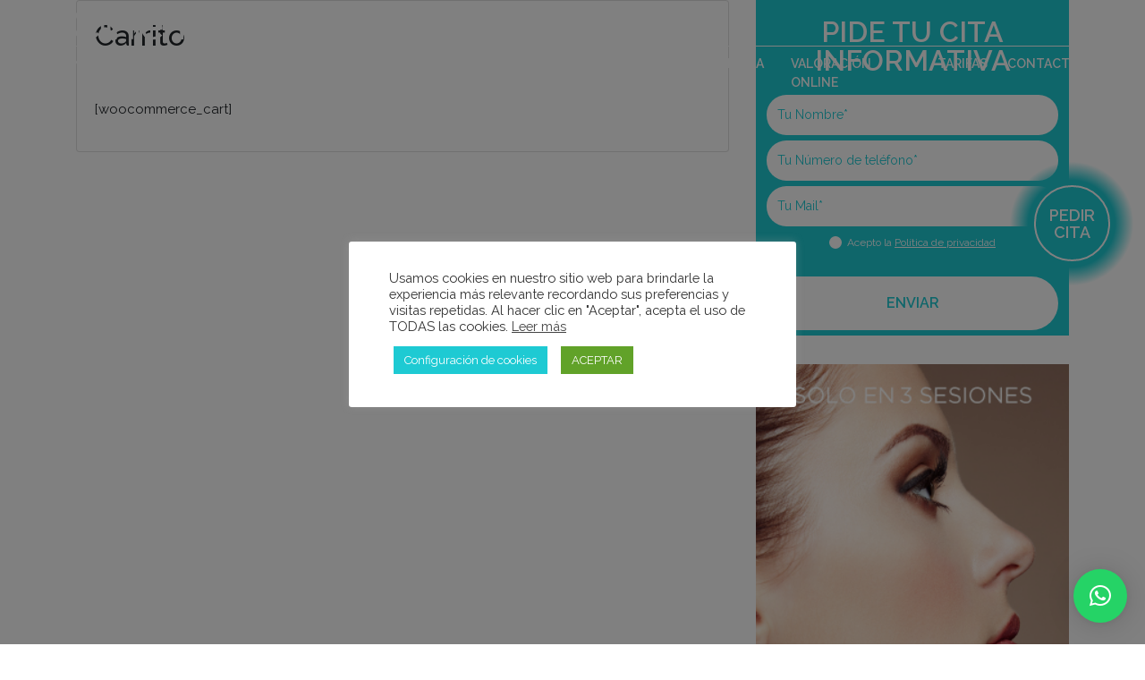

--- FILE ---
content_type: text/html; charset=UTF-8
request_url: https://www.cliniem.com/carrito/
body_size: 27537
content:
<!doctype html>
<html lang="es">
<head>
	<meta charset="UTF-8">
	<meta name="viewport" content="width=device-width, initial-scale=1">
	<link rel="profile" href="http://gmpg.org/xfn/11">	
	<link rel="stylesheet" type="text/css" href="https://www.cliniem.com/wp-content/themes/cliniem/css/slick.css">
	<link rel="stylesheet" type="text/css" href="https://www.cliniem.com/wp-content/themes/cliniem/css/slick-theme.css">
	<link rel="stylesheet" type="text/css" href="https://www.cliniem.com/wp-content/themes/cliniem/css/BeerSlider.css">
	<link rel="apple-touch-icon" sizes="57x57" href="https://www.cliniem.com/wp-content/themes/cliniem/images/apple-icon-57x57.png">
	<link rel="apple-touch-icon" sizes="60x60" href="https://www.cliniem.com/wp-content/themes/cliniem/images/apple-icon-60x60.png">
	<link rel="apple-touch-icon" sizes="72x72" href="https://www.cliniem.com/wp-content/themes/cliniem/images/apple-icon-72x72.png">
	<link rel="apple-touch-icon" sizes="76x76" href="https://www.cliniem.com/wp-content/themes/cliniem/images/apple-icon-76x76.png">
	<link rel="apple-touch-icon" sizes="114x114" href="https://www.cliniem.com/wp-content/themes/cliniem/images/apple-icon-114x114.png">
	<link rel="apple-touch-icon" sizes="120x120" href="https://www.cliniem.com/wp-content/themes/cliniem/images/apple-icon-120x120.png">
	<link rel="apple-touch-icon" sizes="144x144" href="https://www.cliniem.com/wp-content/themes/cliniem/images/apple-icon-144x144.png">
	<link rel="apple-touch-icon" sizes="152x152" href="https://www.cliniem.com/wp-content/themes/cliniem/images/apple-icon-152x152.png">
	<link rel="apple-touch-icon" sizes="180x180" href="https://www.cliniem.com/wp-content/themes/cliniem/images/apple-icon-180x180.png">
	<link rel="icon" type="image/png" sizes="192x192"  href="https://www.cliniem.com/wp-content/themes/cliniem/images/android-icon-192x192.png">
	<link rel="icon" type="image/png" sizes="32x32" href="https://www.cliniem.com/wp-content/themes/cliniem/images/favicon-32x32.png">
	<link rel="icon" type="image/png" sizes="96x96" href="https://www.cliniem.com/wp-content/themes/cliniem/images/favicon-96x96.png">
	<link rel="icon" type="image/png" sizes="16x16" href="https://www.cliniem.com/wp-content/themes/cliniem/images/favicon-16x16.png">
	<link rel="manifest" href="https://www.cliniem.com/wp-content/themes/cliniem/images/manifest.json">
	<meta name="msapplication-TileColor" content="#ffffff">
	<meta name="msapplication-TileImage" content="https://www.cliniem.com/wp-content/themes/cliniem/images/ms-icon-144x144.png">
	<meta name="theme-color" content="#ffffff">
	<!-- Fonts -->
	<link rel="preconnect" href="https://fonts.googleapis.com">
	<link rel="preconnect" href="https://fonts.gstatic.com" crossorigin>
	<link href="https://fonts.googleapis.com/css2?family=Raleway:ital,wght@0,100;0,200;0,300;0,400;0,500;0,600;0,700;0,800;0,900;1,100;1,200;1,300;1,400;1,500;1,600;1,700;1,800;1,900&display=swap" rel="stylesheet">
	<!-- Global site tag (gtag.js) - Google Analytics -->
	<script async src="https://www.googletagmanager.com/gtag/js?id=UA-157995670-1"></script>
	<script>
	  window.dataLayer = window.dataLayer || [];
	  function gtag(){dataLayer.push(arguments);}
	  gtag('js', new Date());
	
	  gtag('config', 'UA-157995670-1');
	</script>
	
	<!-- Google Tag Manager -->
	<script>(function(w,d,s,l,i){w[l]=w[l]||[];w[l].push({'gtm.start':
	new Date().getTime(),event:'gtm.js'});var f=d.getElementsByTagName(s)[0],
	j=d.createElement(s),dl=l!='dataLayer'?'&l='+l:'';j.async=true;j.src=
	'https://www.googletagmanager.com/gtm.js?id='+i+dl;f.parentNode.insertBefore(j,f);
	})(window,document,'script','dataLayer','GTM-M8WV7MH');</script>
	<!-- End Google Tag Manager -->
	
	<!-- Meta Pixel Code -->
<script>
  !function(f,b,e,v,n,t,s)
  {if(f.fbq)return;n=f.fbq=function(){n.callMethod?
  n.callMethod.apply(n,arguments):n.queue.push(arguments)};
  if(!f._fbq)f._fbq=n;n.push=n;n.loaded=!0;n.version='2.0';
  n.queue=[];t=b.createElement(e);t.async=!0;
  t.src=v;s=b.getElementsByTagName(e)[0];
  s.parentNode.insertBefore(t,s)}(window, document,'script',
  'https://connect.facebook.net/en_US/fbevents.js');
  fbq('init', '976199140035007');
  fbq('track', 'PageView');
</script>
<noscript><img height="1" width="1" style="display:none"
  src="https://www.facebook.com/tr?id=976199140035007&ev=PageView&noscript=1"
/></noscript>
<!-- End Meta Pixel Code -->

<!-- Meta Pixel Code -->
<script>
!function(f,b,e,v,n,t,s)
{if(f.fbq)return;n=f.fbq=function(){n.callMethod?
n.callMethod.apply(n,arguments):n.queue.push(arguments)};
if(!f._fbq)f._fbq=n;n.push=n;n.loaded=!0;n.version='2.0';
n.queue=[];t=b.createElement(e);t.async=!0;
t.src=v;s=b.getElementsByTagName(e)[0];
s.parentNode.insertBefore(t,s)}(window, document,'script',
'https://connect.facebook.net/en_US/fbevents.js');
fbq('init', '1138797394367383');
fbq('track', 'PageView');
</script>
<noscript><img height="1" width="1" style="display:none"
src="https://www.facebook.com/tr?id=1138797394367383&ev=PageView&noscript=1"
/></noscript>
<!-- End Meta Pixel Code -->


<!-- TikTok Pixel Code -->
<script>
!function (w, d, t) {
  w.TiktokAnalyticsObject=t;var ttq=w[t]=w[t]||[];ttq.methods=["page","track","identify","instances","debug","on","off","once","ready","alias","group","enableCookie","disableCookie"],ttq.setAndDefer=function(t,e){t[e]=function(){t.push([e].concat(Array.prototype.slice.call(arguments,0)))}};for(var i=0;i<ttq.methods.length;i++)ttq.setAndDefer(ttq,ttq.methods[i]);ttq.instance=function(t){for(var e=ttq._i[t]||[],n=0;n<ttq.methods.length;n++)ttq.setAndDefer(e,ttq.methods[n]);return e},ttq.load=function(e,n){var i="https://analytics.tiktok.com/i18n/pixel/events.js";ttq._i=ttq._i||{},ttq._i[e]=[],ttq._i[e]._u=i,ttq._t=ttq._t||{},ttq._t[e]=+new Date,ttq._o=ttq._o||{},ttq._o[e]=n||{};var o=document.createElement("script");o.type="text/javascript",o.async=!0,o.src=i+"?sdkid="+e+"&lib="+t;var a=document.getElementsByTagName("script")[0];a.parentNode.insertBefore(o,a)};

  ttq.load('CJEA7FJC77U2Q32BS9N0');
  ttq.page();
}(window, document, 'ttq');
</script>
<!-- End TikTok Pixel Code -->	
	
	
	<meta name='robots' content='index, follow, max-image-preview:large, max-snippet:-1, max-video-preview:-1' />

	<!-- This site is optimized with the Yoast SEO Premium plugin v24.3 (Yoast SEO v24.4) - https://yoast.com/wordpress/plugins/seo/ -->
	<title>Carrito - Cliniem</title>
	<link rel="canonical" href="https://www.cliniem.com/carrito/" />
	<meta property="og:locale" content="es_ES" />
	<meta property="og:type" content="article" />
	<meta property="og:title" content="Carrito" />
	<meta property="og:url" content="https://www.cliniem.com/carrito/" />
	<meta property="og:site_name" content="Cliniem" />
	<meta name="twitter:card" content="summary_large_image" />
	<script type="application/ld+json" class="yoast-schema-graph">{"@context":"https://schema.org","@graph":[{"@type":"WebPage","@id":"https://www.cliniem.com/carrito/","url":"https://www.cliniem.com/carrito/","name":"Carrito - Cliniem","isPartOf":{"@id":"https://www.cliniem.com/#website"},"datePublished":"2023-01-09T11:31:45+00:00","breadcrumb":{"@id":"https://www.cliniem.com/carrito/#breadcrumb"},"inLanguage":"es","potentialAction":[{"@type":"ReadAction","target":["https://www.cliniem.com/carrito/"]}]},{"@type":"BreadcrumbList","@id":"https://www.cliniem.com/carrito/#breadcrumb","itemListElement":[{"@type":"ListItem","position":1,"name":"Portada","item":"https://www.cliniem.com/"},{"@type":"ListItem","position":2,"name":"Carrito"}]},{"@type":"WebSite","@id":"https://www.cliniem.com/#website","url":"https://www.cliniem.com/","name":"Cliniem","description":"","alternateName":"Clínica de Cirugía plástica, medicina estética y dermatología","potentialAction":[{"@type":"SearchAction","target":{"@type":"EntryPoint","urlTemplate":"https://www.cliniem.com/?s={search_term_string}"},"query-input":{"@type":"PropertyValueSpecification","valueRequired":true,"valueName":"search_term_string"}}],"inLanguage":"es"}]}</script>
	<!-- / Yoast SEO Premium plugin. -->


<link rel='dns-prefetch' href='//www.cliniem.com' />
<link rel='dns-prefetch' href='//www.googletagmanager.com' />
<link rel='dns-prefetch' href='//stats.wp.com' />
<link rel="alternate" type="application/rss+xml" title="Cliniem &raquo; Feed" href="https://www.cliniem.com/feed/" />
<link rel="alternate" title="oEmbed (JSON)" type="application/json+oembed" href="https://www.cliniem.com/wp-json/oembed/1.0/embed?url=https%3A%2F%2Fwww.cliniem.com%2Fcarrito%2F" />
<link rel="alternate" title="oEmbed (XML)" type="text/xml+oembed" href="https://www.cliniem.com/wp-json/oembed/1.0/embed?url=https%3A%2F%2Fwww.cliniem.com%2Fcarrito%2F&#038;format=xml" />
<style id='wp-img-auto-sizes-contain-inline-css' type='text/css'>
img:is([sizes=auto i],[sizes^="auto," i]){contain-intrinsic-size:3000px 1500px}
/*# sourceURL=wp-img-auto-sizes-contain-inline-css */
</style>
<style id='wp-emoji-styles-inline-css' type='text/css'>

	img.wp-smiley, img.emoji {
		display: inline !important;
		border: none !important;
		box-shadow: none !important;
		height: 1em !important;
		width: 1em !important;
		margin: 0 0.07em !important;
		vertical-align: -0.1em !important;
		background: none !important;
		padding: 0 !important;
	}
/*# sourceURL=wp-emoji-styles-inline-css */
</style>
<link rel='stylesheet' id='wp-block-library-css' href='https://www.cliniem.com/wp-includes/css/dist/block-library/style.min.css?ver=6.9' type='text/css' media='all' />
<style id='wp-block-categories-inline-css' type='text/css'>
.wp-block-categories{box-sizing:border-box}.wp-block-categories.alignleft{margin-right:2em}.wp-block-categories.alignright{margin-left:2em}.wp-block-categories.wp-block-categories-dropdown.aligncenter{text-align:center}.wp-block-categories .wp-block-categories__label{display:block;width:100%}
/*# sourceURL=https://www.cliniem.com/wp-includes/blocks/categories/style.min.css */
</style>
<style id='wp-block-heading-inline-css' type='text/css'>
h1:where(.wp-block-heading).has-background,h2:where(.wp-block-heading).has-background,h3:where(.wp-block-heading).has-background,h4:where(.wp-block-heading).has-background,h5:where(.wp-block-heading).has-background,h6:where(.wp-block-heading).has-background{padding:1.25em 2.375em}h1.has-text-align-left[style*=writing-mode]:where([style*=vertical-lr]),h1.has-text-align-right[style*=writing-mode]:where([style*=vertical-rl]),h2.has-text-align-left[style*=writing-mode]:where([style*=vertical-lr]),h2.has-text-align-right[style*=writing-mode]:where([style*=vertical-rl]),h3.has-text-align-left[style*=writing-mode]:where([style*=vertical-lr]),h3.has-text-align-right[style*=writing-mode]:where([style*=vertical-rl]),h4.has-text-align-left[style*=writing-mode]:where([style*=vertical-lr]),h4.has-text-align-right[style*=writing-mode]:where([style*=vertical-rl]),h5.has-text-align-left[style*=writing-mode]:where([style*=vertical-lr]),h5.has-text-align-right[style*=writing-mode]:where([style*=vertical-rl]),h6.has-text-align-left[style*=writing-mode]:where([style*=vertical-lr]),h6.has-text-align-right[style*=writing-mode]:where([style*=vertical-rl]){rotate:180deg}
/*# sourceURL=https://www.cliniem.com/wp-includes/blocks/heading/style.min.css */
</style>
<style id='wp-block-group-inline-css' type='text/css'>
.wp-block-group{box-sizing:border-box}:where(.wp-block-group.wp-block-group-is-layout-constrained){position:relative}
/*# sourceURL=https://www.cliniem.com/wp-includes/blocks/group/style.min.css */
</style>
<style id='global-styles-inline-css' type='text/css'>
:root{--wp--preset--aspect-ratio--square: 1;--wp--preset--aspect-ratio--4-3: 4/3;--wp--preset--aspect-ratio--3-4: 3/4;--wp--preset--aspect-ratio--3-2: 3/2;--wp--preset--aspect-ratio--2-3: 2/3;--wp--preset--aspect-ratio--16-9: 16/9;--wp--preset--aspect-ratio--9-16: 9/16;--wp--preset--color--black: #000000;--wp--preset--color--cyan-bluish-gray: #abb8c3;--wp--preset--color--white: #ffffff;--wp--preset--color--pale-pink: #f78da7;--wp--preset--color--vivid-red: #cf2e2e;--wp--preset--color--luminous-vivid-orange: #ff6900;--wp--preset--color--luminous-vivid-amber: #fcb900;--wp--preset--color--light-green-cyan: #7bdcb5;--wp--preset--color--vivid-green-cyan: #00d084;--wp--preset--color--pale-cyan-blue: #8ed1fc;--wp--preset--color--vivid-cyan-blue: #0693e3;--wp--preset--color--vivid-purple: #9b51e0;--wp--preset--gradient--vivid-cyan-blue-to-vivid-purple: linear-gradient(135deg,rgb(6,147,227) 0%,rgb(155,81,224) 100%);--wp--preset--gradient--light-green-cyan-to-vivid-green-cyan: linear-gradient(135deg,rgb(122,220,180) 0%,rgb(0,208,130) 100%);--wp--preset--gradient--luminous-vivid-amber-to-luminous-vivid-orange: linear-gradient(135deg,rgb(252,185,0) 0%,rgb(255,105,0) 100%);--wp--preset--gradient--luminous-vivid-orange-to-vivid-red: linear-gradient(135deg,rgb(255,105,0) 0%,rgb(207,46,46) 100%);--wp--preset--gradient--very-light-gray-to-cyan-bluish-gray: linear-gradient(135deg,rgb(238,238,238) 0%,rgb(169,184,195) 100%);--wp--preset--gradient--cool-to-warm-spectrum: linear-gradient(135deg,rgb(74,234,220) 0%,rgb(151,120,209) 20%,rgb(207,42,186) 40%,rgb(238,44,130) 60%,rgb(251,105,98) 80%,rgb(254,248,76) 100%);--wp--preset--gradient--blush-light-purple: linear-gradient(135deg,rgb(255,206,236) 0%,rgb(152,150,240) 100%);--wp--preset--gradient--blush-bordeaux: linear-gradient(135deg,rgb(254,205,165) 0%,rgb(254,45,45) 50%,rgb(107,0,62) 100%);--wp--preset--gradient--luminous-dusk: linear-gradient(135deg,rgb(255,203,112) 0%,rgb(199,81,192) 50%,rgb(65,88,208) 100%);--wp--preset--gradient--pale-ocean: linear-gradient(135deg,rgb(255,245,203) 0%,rgb(182,227,212) 50%,rgb(51,167,181) 100%);--wp--preset--gradient--electric-grass: linear-gradient(135deg,rgb(202,248,128) 0%,rgb(113,206,126) 100%);--wp--preset--gradient--midnight: linear-gradient(135deg,rgb(2,3,129) 0%,rgb(40,116,252) 100%);--wp--preset--font-size--small: 13px;--wp--preset--font-size--medium: 20px;--wp--preset--font-size--large: 36px;--wp--preset--font-size--x-large: 42px;--wp--preset--spacing--20: 0.44rem;--wp--preset--spacing--30: 0.67rem;--wp--preset--spacing--40: 1rem;--wp--preset--spacing--50: 1.5rem;--wp--preset--spacing--60: 2.25rem;--wp--preset--spacing--70: 3.38rem;--wp--preset--spacing--80: 5.06rem;--wp--preset--shadow--natural: 6px 6px 9px rgba(0, 0, 0, 0.2);--wp--preset--shadow--deep: 12px 12px 50px rgba(0, 0, 0, 0.4);--wp--preset--shadow--sharp: 6px 6px 0px rgba(0, 0, 0, 0.2);--wp--preset--shadow--outlined: 6px 6px 0px -3px rgb(255, 255, 255), 6px 6px rgb(0, 0, 0);--wp--preset--shadow--crisp: 6px 6px 0px rgb(0, 0, 0);}:where(.is-layout-flex){gap: 0.5em;}:where(.is-layout-grid){gap: 0.5em;}body .is-layout-flex{display: flex;}.is-layout-flex{flex-wrap: wrap;align-items: center;}.is-layout-flex > :is(*, div){margin: 0;}body .is-layout-grid{display: grid;}.is-layout-grid > :is(*, div){margin: 0;}:where(.wp-block-columns.is-layout-flex){gap: 2em;}:where(.wp-block-columns.is-layout-grid){gap: 2em;}:where(.wp-block-post-template.is-layout-flex){gap: 1.25em;}:where(.wp-block-post-template.is-layout-grid){gap: 1.25em;}.has-black-color{color: var(--wp--preset--color--black) !important;}.has-cyan-bluish-gray-color{color: var(--wp--preset--color--cyan-bluish-gray) !important;}.has-white-color{color: var(--wp--preset--color--white) !important;}.has-pale-pink-color{color: var(--wp--preset--color--pale-pink) !important;}.has-vivid-red-color{color: var(--wp--preset--color--vivid-red) !important;}.has-luminous-vivid-orange-color{color: var(--wp--preset--color--luminous-vivid-orange) !important;}.has-luminous-vivid-amber-color{color: var(--wp--preset--color--luminous-vivid-amber) !important;}.has-light-green-cyan-color{color: var(--wp--preset--color--light-green-cyan) !important;}.has-vivid-green-cyan-color{color: var(--wp--preset--color--vivid-green-cyan) !important;}.has-pale-cyan-blue-color{color: var(--wp--preset--color--pale-cyan-blue) !important;}.has-vivid-cyan-blue-color{color: var(--wp--preset--color--vivid-cyan-blue) !important;}.has-vivid-purple-color{color: var(--wp--preset--color--vivid-purple) !important;}.has-black-background-color{background-color: var(--wp--preset--color--black) !important;}.has-cyan-bluish-gray-background-color{background-color: var(--wp--preset--color--cyan-bluish-gray) !important;}.has-white-background-color{background-color: var(--wp--preset--color--white) !important;}.has-pale-pink-background-color{background-color: var(--wp--preset--color--pale-pink) !important;}.has-vivid-red-background-color{background-color: var(--wp--preset--color--vivid-red) !important;}.has-luminous-vivid-orange-background-color{background-color: var(--wp--preset--color--luminous-vivid-orange) !important;}.has-luminous-vivid-amber-background-color{background-color: var(--wp--preset--color--luminous-vivid-amber) !important;}.has-light-green-cyan-background-color{background-color: var(--wp--preset--color--light-green-cyan) !important;}.has-vivid-green-cyan-background-color{background-color: var(--wp--preset--color--vivid-green-cyan) !important;}.has-pale-cyan-blue-background-color{background-color: var(--wp--preset--color--pale-cyan-blue) !important;}.has-vivid-cyan-blue-background-color{background-color: var(--wp--preset--color--vivid-cyan-blue) !important;}.has-vivid-purple-background-color{background-color: var(--wp--preset--color--vivid-purple) !important;}.has-black-border-color{border-color: var(--wp--preset--color--black) !important;}.has-cyan-bluish-gray-border-color{border-color: var(--wp--preset--color--cyan-bluish-gray) !important;}.has-white-border-color{border-color: var(--wp--preset--color--white) !important;}.has-pale-pink-border-color{border-color: var(--wp--preset--color--pale-pink) !important;}.has-vivid-red-border-color{border-color: var(--wp--preset--color--vivid-red) !important;}.has-luminous-vivid-orange-border-color{border-color: var(--wp--preset--color--luminous-vivid-orange) !important;}.has-luminous-vivid-amber-border-color{border-color: var(--wp--preset--color--luminous-vivid-amber) !important;}.has-light-green-cyan-border-color{border-color: var(--wp--preset--color--light-green-cyan) !important;}.has-vivid-green-cyan-border-color{border-color: var(--wp--preset--color--vivid-green-cyan) !important;}.has-pale-cyan-blue-border-color{border-color: var(--wp--preset--color--pale-cyan-blue) !important;}.has-vivid-cyan-blue-border-color{border-color: var(--wp--preset--color--vivid-cyan-blue) !important;}.has-vivid-purple-border-color{border-color: var(--wp--preset--color--vivid-purple) !important;}.has-vivid-cyan-blue-to-vivid-purple-gradient-background{background: var(--wp--preset--gradient--vivid-cyan-blue-to-vivid-purple) !important;}.has-light-green-cyan-to-vivid-green-cyan-gradient-background{background: var(--wp--preset--gradient--light-green-cyan-to-vivid-green-cyan) !important;}.has-luminous-vivid-amber-to-luminous-vivid-orange-gradient-background{background: var(--wp--preset--gradient--luminous-vivid-amber-to-luminous-vivid-orange) !important;}.has-luminous-vivid-orange-to-vivid-red-gradient-background{background: var(--wp--preset--gradient--luminous-vivid-orange-to-vivid-red) !important;}.has-very-light-gray-to-cyan-bluish-gray-gradient-background{background: var(--wp--preset--gradient--very-light-gray-to-cyan-bluish-gray) !important;}.has-cool-to-warm-spectrum-gradient-background{background: var(--wp--preset--gradient--cool-to-warm-spectrum) !important;}.has-blush-light-purple-gradient-background{background: var(--wp--preset--gradient--blush-light-purple) !important;}.has-blush-bordeaux-gradient-background{background: var(--wp--preset--gradient--blush-bordeaux) !important;}.has-luminous-dusk-gradient-background{background: var(--wp--preset--gradient--luminous-dusk) !important;}.has-pale-ocean-gradient-background{background: var(--wp--preset--gradient--pale-ocean) !important;}.has-electric-grass-gradient-background{background: var(--wp--preset--gradient--electric-grass) !important;}.has-midnight-gradient-background{background: var(--wp--preset--gradient--midnight) !important;}.has-small-font-size{font-size: var(--wp--preset--font-size--small) !important;}.has-medium-font-size{font-size: var(--wp--preset--font-size--medium) !important;}.has-large-font-size{font-size: var(--wp--preset--font-size--large) !important;}.has-x-large-font-size{font-size: var(--wp--preset--font-size--x-large) !important;}
/*# sourceURL=global-styles-inline-css */
</style>

<style id='classic-theme-styles-inline-css' type='text/css'>
/*! This file is auto-generated */
.wp-block-button__link{color:#fff;background-color:#32373c;border-radius:9999px;box-shadow:none;text-decoration:none;padding:calc(.667em + 2px) calc(1.333em + 2px);font-size:1.125em}.wp-block-file__button{background:#32373c;color:#fff;text-decoration:none}
/*# sourceURL=/wp-includes/css/classic-themes.min.css */
</style>
<link rel='stylesheet' id='dnd-upload-cf7-css' href='https://www.cliniem.com/wp-content/plugins/drag-and-drop-multiple-file-upload-contact-form-7/assets/css/dnd-upload-cf7.css?ver=1.3.8.6' type='text/css' media='all' />
<link rel='stylesheet' id='contact-form-7-css' href='https://www.cliniem.com/wp-content/plugins/contact-form-7/includes/css/styles.css?ver=6.0.3' type='text/css' media='all' />
<link rel='stylesheet' id='cookie-law-info-css' href='https://www.cliniem.com/wp-content/plugins/cookie-law-info/legacy/public/css/cookie-law-info-public.css?ver=3.2.8' type='text/css' media='all' />
<link rel='stylesheet' id='cookie-law-info-gdpr-css' href='https://www.cliniem.com/wp-content/plugins/cookie-law-info/legacy/public/css/cookie-law-info-gdpr.css?ver=3.2.8' type='text/css' media='all' />
<link rel='stylesheet' id='walcf7-datepicker-css-css' href='https://www.cliniem.com/wp-content/plugins/date-time-picker-for-contact-form-7/assets/css/jquery.datetimepicker.min.css?ver=1.0.0' type='text/css' media='all' />
<link rel='stylesheet' id='blog-1-css' href='https://www.cliniem.com/wp-content/themes/cliniem/custom-css/blog.css?ver=1741645469' type='text/css' media='all' />
<link rel='stylesheet' id='style-2-css' href='https://www.cliniem.com/wp-content/themes/cliniem/custom-css/style.css?ver=1747633982' type='text/css' media='all' />
<link rel='stylesheet' id='menu-image-css' href='https://www.cliniem.com/wp-content/plugins/menu-image/includes/css/menu-image.css?ver=3.12' type='text/css' media='all' />
<link rel='stylesheet' id='dashicons-css' href='https://www.cliniem.com/wp-includes/css/dashicons.min.css?ver=6.9' type='text/css' media='all' />
<link rel='stylesheet' id='pmfcf-sweetalert2-style-css' href='https://www.cliniem.com/wp-content/plugins/popup-message-contact-form-7/css/sweetalert2.min.css?ver=6.9' type='text/css' media='all' />
<link rel='stylesheet' id='pmfcf-style-css' href='https://www.cliniem.com/wp-content/plugins/popup-message-contact-form-7/css/style.css?ver=6.9' type='text/css' media='all' />
<link rel='stylesheet' id='open-iconic-bootstrap-css' href='https://www.cliniem.com/wp-content/themes/cliniem/assets/css/open-iconic-bootstrap.css?ver=v4.0.0' type='text/css' media='all' />
<link rel='stylesheet' id='bootstrap-4-css' href='https://www.cliniem.com/wp-content/themes/cliniem/assets/css/bootstrap.css?ver=v4.0.0' type='text/css' media='all' />
<style id='akismet-widget-style-inline-css' type='text/css'>

			.a-stats {
				--akismet-color-mid-green: #357b49;
				--akismet-color-white: #fff;
				--akismet-color-light-grey: #f6f7f7;

				max-width: 350px;
				width: auto;
			}

			.a-stats * {
				all: unset;
				box-sizing: border-box;
			}

			.a-stats strong {
				font-weight: 600;
			}

			.a-stats a.a-stats__link,
			.a-stats a.a-stats__link:visited,
			.a-stats a.a-stats__link:active {
				background: var(--akismet-color-mid-green);
				border: none;
				box-shadow: none;
				border-radius: 8px;
				color: var(--akismet-color-white);
				cursor: pointer;
				display: block;
				font-family: -apple-system, BlinkMacSystemFont, 'Segoe UI', 'Roboto', 'Oxygen-Sans', 'Ubuntu', 'Cantarell', 'Helvetica Neue', sans-serif;
				font-weight: 500;
				padding: 12px;
				text-align: center;
				text-decoration: none;
				transition: all 0.2s ease;
			}

			/* Extra specificity to deal with TwentyTwentyOne focus style */
			.widget .a-stats a.a-stats__link:focus {
				background: var(--akismet-color-mid-green);
				color: var(--akismet-color-white);
				text-decoration: none;
			}

			.a-stats a.a-stats__link:hover {
				filter: brightness(110%);
				box-shadow: 0 4px 12px rgba(0, 0, 0, 0.06), 0 0 2px rgba(0, 0, 0, 0.16);
			}

			.a-stats .count {
				color: var(--akismet-color-white);
				display: block;
				font-size: 1.5em;
				line-height: 1.4;
				padding: 0 13px;
				white-space: nowrap;
			}
		
/*# sourceURL=akismet-widget-style-inline-css */
</style>
<link rel='stylesheet' id='cf7cf-style-css' href='https://www.cliniem.com/wp-content/plugins/cf7-conditional-fields/style.css?ver=2.5.7' type='text/css' media='all' />
<link rel='stylesheet' id='cliniem_no-kirki-css' href='https://www.cliniem.com/wp-content/themes/cliniem/style.css' type='text/css' media='all' />
<style id='cliniem_no-kirki-inline-css' type='text/css'>
.custom-logo{height:60px;width:auto;}.navbar.bg-dark{background-color:#343a40 !important;}a,.btn-outline-primary,.content-area .sp-the-post .entry-header .entry-title a:hover,.btn-link{color:#007bff;}.btn-primary,input[type="button"],input[type="reset"],input[type="submit"],.sp-services-section .sp-single-service .sp-service-icon,.button.add_to_cart_button,.wc-proceed-to-checkout .checkout-button.button,.price_slider_amount button[type="submit"]{background-color:#007bff;}.btn-primary,input[type="button"],input[type="reset"],input[type="submit"],.btn-outline-primary,.button.add_to_cart_button,.wc-proceed-to-checkout .checkout-button.button,.price_slider_amount button[type="submit"]{border-color:#007bff;}.btn-outline-primary:hover{background-color:#007bff;border-color:#007bff;}.entry-title a:hover{color:#007bff !important;}.btn-primary:focus,.btn-outline-primary:focus{box-shadow:0 0 0 0.1rem #007bff !important;}.shop_table.shop_table_responsive.woocommerce-cart-form__contents button[type="submit"],.form-row.place-order button[type="submit"],.single-product .summary.entry-summary button[type="submit"]{background-color:0 0 0 0.1rem #007bff !important;border-color:0 0 0 0.1rem #007bff !important;}a:hover,a:active,a:focus,.btn-link:hover,.entry-meta a:hover,.comments-link a:hover,.edit-link a:hover{color:#0069d9;}.btn-primary:hover,.btn-primary:active,.btn-primary:focus,input[type="button"]:hover,input[type="button"]:active,input[type="button"]:focus,input[type="submit"]:hover,input[type="submit"]:active,input[type="submit"]:focus,.btn-primary:not(:disabled):not(.disabled):active,.button.add_to_cart_button:hover,.wc-proceed-to-checkout .checkout-button.button:hover,.price_slider_amount button[type="submit"]:hover{background-color:#0069d9;border-color:#0069d9;}.shop_table.shop_table_responsive.woocommerce-cart-form__contents button[type="submit"]:hover,.form-row.place-order button[type="submit"]:hover,.single-product .summary.entry-summary button[type="submit"]:hover{background-color:#0069d9 !important;border-color:#0069d9 !important !important;}.site-footer.bg-white{background-color:#ffffff !important;}.site-footer.text-muted{color:#6c757d !important;}.site-footer a{color:#007bff !important;}body,button,input,optgroup,select,textarea{font-family:-apple-system, BlinkMacSystemFont, &#039;Segoe UI&#039;, Roboto, Oxygen-Sans, Ubuntu, Cantarell, &#039;Helvetica Neue&#039;, sans-serif;font-weight:400;line-height:;letter-spacing:;}h1,h2,h3,h4,h5,h6,.h1,.h2,.h3,.h4,.h5,.h6{font-family:-apple-system, BlinkMacSystemFont, &#039;Segoe UI&#039;, Roboto, Oxygen-Sans, Ubuntu, Cantarell, &#039;Helvetica Neue&#039;, sans-serif;font-weight:500;line-height:;letter-spacing:;}
/*# sourceURL=cliniem_no-kirki-inline-css */
</style>
<!--n2css--><!--n2js--><script type="text/javascript" src="https://www.cliniem.com/wp-includes/js/jquery/jquery.min.js?ver=3.7.1" id="jquery-core-js"></script>
<script type="text/javascript" src="https://www.cliniem.com/wp-includes/js/jquery/jquery-migrate.min.js?ver=3.4.1" id="jquery-migrate-js"></script>
<script type="text/javascript" id="cookie-law-info-js-extra">
/* <![CDATA[ */
var Cli_Data = {"nn_cookie_ids":[],"cookielist":[],"non_necessary_cookies":[],"ccpaEnabled":"","ccpaRegionBased":"","ccpaBarEnabled":"","strictlyEnabled":["necessary","obligatoire"],"ccpaType":"gdpr","js_blocking":"1","custom_integration":"","triggerDomRefresh":"","secure_cookies":""};
var cli_cookiebar_settings = {"animate_speed_hide":"500","animate_speed_show":"500","background":"#FFF","border":"#b1a6a6c2","border_on":"","button_1_button_colour":"#61a229","button_1_button_hover":"#4e8221","button_1_link_colour":"#fff","button_1_as_button":"1","button_1_new_win":"","button_2_button_colour":"#333","button_2_button_hover":"#292929","button_2_link_colour":"#444","button_2_as_button":"","button_2_hidebar":"1","button_3_button_colour":"#1ecad3","button_3_button_hover":"#18a2a9","button_3_link_colour":"#ffffff","button_3_as_button":"1","button_3_new_win":"","button_4_button_colour":"#1ecad3","button_4_button_hover":"#18a2a9","button_4_link_colour":"#ffffff","button_4_as_button":"1","button_7_button_colour":"#1ecad3","button_7_button_hover":"#18a2a9","button_7_link_colour":"#fff","button_7_as_button":"1","button_7_new_win":"","font_family":"inherit","header_fix":"","notify_animate_hide":"1","notify_animate_show":"","notify_div_id":"#cookie-law-info-bar","notify_position_horizontal":"right","notify_position_vertical":"bottom","scroll_close":"","scroll_close_reload":"","accept_close_reload":"","reject_close_reload":"","showagain_tab":"","showagain_background":"#fff","showagain_border":"#000","showagain_div_id":"#cookie-law-info-again","showagain_x_position":"100px","text":"#333333","show_once_yn":"","show_once":"10000","logging_on":"","as_popup":"","popup_overlay":"1","bar_heading_text":"","cookie_bar_as":"popup","popup_showagain_position":"bottom-right","widget_position":"left"};
var log_object = {"ajax_url":"https://www.cliniem.com/wp-admin/admin-ajax.php"};
//# sourceURL=cookie-law-info-js-extra
/* ]]> */
</script>
<script type="text/javascript" src="https://www.cliniem.com/wp-content/plugins/cookie-law-info/legacy/public/js/cookie-law-info-public.js?ver=3.2.8" id="cookie-law-info-js"></script>
<script type="text/javascript" src="https://www.cliniem.com/wp-content/plugins/popup-message-contact-form-7/js/popupscript.js?ver=6.9" id="pmfcf-script-popupscript-js"></script>
<script type="text/javascript" src="https://www.cliniem.com/wp-content/plugins/popup-message-contact-form-7/js/sweetalert2.all.min.js?ver=6.9" id="pmfcf-script-sweetalert2-js"></script>
<script type="text/javascript" src="https://www.cliniem.com/wp-content/plugins/popup-message-contact-form-7/js/jscolor.js?ver=6.9" id="pmfcf-jscolor-js"></script>

<!-- Fragmento de código de la etiqueta de Google (gtag.js) añadida por Site Kit -->

<!-- Fragmento de código de Google Analytics añadido por Site Kit -->
<script type="text/javascript" src="https://www.googletagmanager.com/gtag/js?id=GT-P84MRCD9" id="google_gtagjs-js" async></script>
<script type="text/javascript" id="google_gtagjs-js-after">
/* <![CDATA[ */
window.dataLayer = window.dataLayer || [];function gtag(){dataLayer.push(arguments);}
gtag("set","linker",{"domains":["www.cliniem.com"]});
gtag("js", new Date());
gtag("set", "developer_id.dZTNiMT", true);
gtag("config", "GT-P84MRCD9");
 window._googlesitekit = window._googlesitekit || {}; window._googlesitekit.throttledEvents = []; window._googlesitekit.gtagEvent = (name, data) => { var key = JSON.stringify( { name, data } ); if ( !! window._googlesitekit.throttledEvents[ key ] ) { return; } window._googlesitekit.throttledEvents[ key ] = true; setTimeout( () => { delete window._googlesitekit.throttledEvents[ key ]; }, 5 ); gtag( "event", name, { ...data, event_source: "site-kit" } ); } 
//# sourceURL=google_gtagjs-js-after
/* ]]> */
</script>

<!-- Finalizar fragmento de código de la etiqueta de Google (gtags.js) añadida por Site Kit -->
<link rel="https://api.w.org/" href="https://www.cliniem.com/wp-json/" /><link rel="alternate" title="JSON" type="application/json" href="https://www.cliniem.com/wp-json/wp/v2/pages/5961" /><link rel="EditURI" type="application/rsd+xml" title="RSD" href="https://www.cliniem.com/xmlrpc.php?rsd" />
<meta name="generator" content="WordPress 6.9" />
<link rel='shortlink' href='https://www.cliniem.com/?p=5961' />
<meta name="generator" content="Site Kit by Google 1.146.0" />	<style>img#wpstats{display:none}</style>
		<meta name="generator" content="Elementor 3.27.3; features: additional_custom_breakpoints; settings: css_print_method-external, google_font-enabled, font_display-auto">
			<style>
				.e-con.e-parent:nth-of-type(n+4):not(.e-lazyloaded):not(.e-no-lazyload),
				.e-con.e-parent:nth-of-type(n+4):not(.e-lazyloaded):not(.e-no-lazyload) * {
					background-image: none !important;
				}
				@media screen and (max-height: 1024px) {
					.e-con.e-parent:nth-of-type(n+3):not(.e-lazyloaded):not(.e-no-lazyload),
					.e-con.e-parent:nth-of-type(n+3):not(.e-lazyloaded):not(.e-no-lazyload) * {
						background-image: none !important;
					}
				}
				@media screen and (max-height: 640px) {
					.e-con.e-parent:nth-of-type(n+2):not(.e-lazyloaded):not(.e-no-lazyload),
					.e-con.e-parent:nth-of-type(n+2):not(.e-lazyloaded):not(.e-no-lazyload) * {
						background-image: none !important;
					}
				}
			</style>
						<style type="text/css">
				.wb-bp-front-page .wp-bs-4-jumbotron {
					background-image: url(https://www.cliniem.com/wp-content/themes/cliniem/assets/images/default-cover-img.jpeg);
				}
				.wp-bp-jumbo-overlay {
					background: rgba(33,37,41, 0.7);
				}
			</style>
		<link rel="icon" href="https://www.cliniem.com/wp-content/uploads/2022/11/cropped-apple-icon-152x152-1-32x32.png" sizes="32x32" />
<link rel="icon" href="https://www.cliniem.com/wp-content/uploads/2022/11/cropped-apple-icon-152x152-1-192x192.png" sizes="192x192" />
<link rel="apple-touch-icon" href="https://www.cliniem.com/wp-content/uploads/2022/11/cropped-apple-icon-152x152-1-180x180.png" />
<meta name="msapplication-TileImage" content="https://www.cliniem.com/wp-content/uploads/2022/11/cropped-apple-icon-152x152-1-270x270.png" />
		<style type="text/css" id="wp-custom-css">
			header.active {
    background: #1ecad3 !important;
    
}
.request-form-new p{
	margin-bottom: 0px;
	width: 100% !important;
}

.request-form-new label{
	width: 100%;
	color: #fff;
}

.request-form-new label font{
	color: #fff;
	width: 100% !important;
}

.request-form-new input{
	border-radius: 3px;
  font-size: 15px;
  line-height: 1.4;
  min-height: 40px;
  padding: 5px 14px;
	width: 100% !important;
	margin-top: 7px;
}

.request-form-new textarea{
	width: 100%;
  grid-auto-rows: 10px;
  height: 86px;
  border-radius: 3px;
  font-size: 15px;
  line-height: 1.4;
  min-height: 40px;
  padding: 5px 14px;
margin-top: 7px;
}

.request-form-new input[type="submit"]:hover, .request-form-new input[type="submit"]:active,
.request-form-new input[type="submit"]{
	    background-color: #41BBC9;
    color: #ffffff;
    border-color: #41BBC9;
	    margin-top: 0px;
}

.request-form-hide{
	display: none;
}
.precioTratimiento .portDisc {
	    display: flex;
}
.precioTratimiento .portDisc p {
	    top: 0!important;
    	line-height: 28px!important;
			position: relative;
}
body.page-id-36070, body.page-id-36102, body.page-id-36084, body.page-id-36063, body.page-id-36096, body.page-id-36116, body.page-id-36108, body.page-id-36078, body.page-id-36724   {
	.infoTratimiento, .procedimeintoTratamiento {
		display:none!important;
	}
	.procedimeintoTratamiento.fullW {
		display:block!important;
	}
	
}
a.btn-tarifas {
	background-color: #1ecad3 !important;
    color: #ffffff;
    padding: 4px 18px;
    text-align: center;
    border-radius: 42px;
    font-weight: 700;
    font-size: 15px;
}
}

body.page-template-dermatologia-template .list-tratamientos .content-img img {
	width: 100%;
	border-radius: 100%;
	border: #1ECAD3 3px solid;
	max-width: 80%;

}
body.page-template-dermatologia-template .list-tratamientos .content-img img {
    width: 100%;
    border-radius: 100%;
    max-width: 80%;
    border: solid 3px #1ECAD3;
}
.content-nav-derma,.list-tratamientos.derma-capilar {
	display: none!important;
}
body {
	&.page-id-36096, &.page-id-136, &.page-id-36063, &.page-id-36116, &.page-id-36078, &.page-id-36108, &.page-id-36102, &.page-id-36084, &.page-id-128, &.page-id-132, &.page-id-36070, &.page-id-162, &.page-id-130 {
		.content-nav-derma {
			display: block!important;
		}
	}
}

/* Mostrar submenús de primer y segundo nivel */
.menu li {
  position: relative;
}

.menu li ul {
  display: none;
  position: absolute;
  left: 0;
  top: 100%;
  z-index: 9999;
}

.menu li:hover > ul {
  display: block;
}

/* Segundo nivel hacia la derecha */
.menu li ul li ul {
  left: 100%;
  top: 0;
}
.sepContainerBlack.m-b-42 {
	margin-bottom: 42px;
}
.m-b-32 {
	margin-bottom:32px
}

.procedimeintoTratamientoDecimal ul li {
    font-family: "Raleway", sans-serif;
    color: #756a65;
    font-size: 18px;
    line-height: 23px;
    list-style: decimal;
    margin-bottom: 14px;
}
body {
	&.page-id-140, &.page-id-81, &.page-id-103, &.page-id-10020, &.page-id-86, &.page-id-92, &.page-id-90, &.page-id-83, &.page-id-138, &.page-id-34329, &.page-id-8, &.page-id-142 {
		h2 {
			&.titSection {
				display:none!important;
				&.newtitle {
					display:block!important;
				}
			}
		}
	}
}

/* FAQS */
/* ----- Estilos generales del acordeón ----- */
/* Contenedor y cards */
#faqTrata .card {
  border: none;
  border-radius: 10px;
  margin-bottom: 10px;
  box-shadow: 0 2px 6px rgba(0,0,0,0.08);
  overflow: hidden;
}

#faqTrata .card-header {
  background-color: #fff;
  padding: 0;
  border-bottom: none;
}

/* Botones */
#faqTrata .btn-link {
  display: flex;
  align-items: center;
  flex-wrap: wrap;          /* permite que el texto salte de línea */
  width: 100%;
  font-weight: 600;
  color: #756a65;
  text-decoration: none;
  padding: 1.25rem;
  font-size: 18px;
  text-align: left;
  transition: background-color 0.3s ease, color 0.3s ease;
}

/* Texto dentro del botón */
#faqTrata .btn-link span {
  flex: 1;
    word-break: break-word;
    display: block;
    white-space: normal;
}

/* Botón abierto */
#faqTrata .btn-link:not(.collapsed) {
  background-color: #f8f9fa;
}

/* Hover */
#faqTrata .btn-link:hover {
  background-color: #f8f9fa;
  text-decoration: none;
}

/* Icono + y − */
#faqTrata .btn-link::after {
  content: "+";
  font-size: 40px;
  color: #1ecad3;
  font-family: "Raleway", sans-serif;
  font-weight: 300;
  margin-left: 10px; /* separa icono del texto */
  flex-shrink: 0;     /* evita que el icono se reduzca */
  transition: transform 0.3s ease, color 0.3s ease;
}

#faqTrata .btn-link[aria-expanded="true"]::after {
  content: "−";
  transform: rotate(180deg);
}

/* Card body */
#faqTrata .card-body {
  background-color: #fff;
  padding: 1rem 1.25rem;
  border-top: 1px solid #eee;
  line-height: 1.6;
  color: #555;
}

/* Asegurar que collapse cerrado se oculte */
.collapse:not(.show) {
  display: none;
}

/* --------- Responsive --------- */

/* Tablets (≤992px) */
@media (max-width: 992px) {
  #faqTrata .btn-link {
    font-size: 16px;
    padding: 0 1rem;
  }
  #faqTrata .btn-link::after {
    font-size: 35px;
  }
  #faqTrata .card-body {
    padding: 0.9rem 1rem;
  }
}

/* Móviles (≤768px) */
@media (max-width: 768px) {
  #faqTrata .btn-link {
    font-size: 15px;
    padding: 0 0.8rem;
  }
  #faqTrata .btn-link::after {
    font-size: 30px;
  }
  #faqTrata .card-body {
    padding: 0.8rem 0.8rem;
  }
}

/* Smartphones pequeños (≤576px) */
@media (max-width: 576px) {
  #faqTrata .btn-link {
    font-size: 14px;
    padding: 0 0.6rem;
  }
  #faqTrata .btn-link::after {
    font-size: 28px;
  }
  #faqTrata .card-body {
    padding: 0.7rem 0.6rem;
  }
}

.bannerTopTratamiento .contentBanner h1 {
	font-size: 36px;
	max-width: 803px;
}

@media only screen and (max-width: 767px) {
    .bannerTopTratamiento .contentBanner h1 {
        font-size: 22px !important;
        line-height: 24px;
        font-weight: 700;
    }
}



		</style>
		<link rel='stylesheet' id='cookie-law-info-table-css' href='https://www.cliniem.com/wp-content/plugins/cookie-law-info/legacy/public/css/cookie-law-info-table.css?ver=3.2.8' type='text/css' media='all' />
<link rel='stylesheet' id='qlwapp-frontend-css' href='https://www.cliniem.com/wp-content/plugins/wp-whatsapp-chat/build/frontend/css/style.css?ver=8.1.5' type='text/css' media='all' />
</head>

<body class="wp-singular page-template-default page page-id-5961 wp-theme-cliniem elementor-default elementor-kit-6">
	<a class="toggle-slide-right" ><span>PEDIR CITA</span></a>
<div class="formPideCitaSidebar LateralNavPide">

<div class="menu slide-menu-right">
<a class="close-menu"> <img src="https://www.cliniem.com/wp-content/themes/cliniem/images/iconClosedNav.svg" alt="cerrar"></a>
<h3>PIDE TU CITA INFORMATIVA </h3>

<div class="wpcf7 no-js" id="wpcf7-f1184-o1" lang="es-ES" dir="ltr" data-wpcf7-id="1184">
<div class="screen-reader-response"><p role="status" aria-live="polite" aria-atomic="true"></p> <ul></ul></div>
<form action="/carrito/#wpcf7-f1184-o1" method="post" class="wpcf7-form init formFlotanteCita" aria-label="Formulario de contacto" novalidate="novalidate" data-status="init">
<div style="display: none;">
<input type="hidden" name="_wpcf7" value="1184" />
<input type="hidden" name="_wpcf7_version" value="6.0.3" />
<input type="hidden" name="_wpcf7_locale" value="es_ES" />
<input type="hidden" name="_wpcf7_unit_tag" value="wpcf7-f1184-o1" />
<input type="hidden" name="_wpcf7_container_post" value="0" />
<input type="hidden" name="_wpcf7_posted_data_hash" value="" />
<input type="hidden" name="_wpcf7cf_hidden_group_fields" value="[]" />
<input type="hidden" name="_wpcf7cf_hidden_groups" value="[]" />
<input type="hidden" name="_wpcf7cf_visible_groups" value="[]" />
<input type="hidden" name="_wpcf7cf_repeaters" value="[]" />
<input type="hidden" name="_wpcf7cf_steps" value="{}" />
<input type="hidden" name="_wpcf7cf_options" value="{&quot;form_id&quot;:1184,&quot;conditions&quot;:[],&quot;settings&quot;:{&quot;animation&quot;:&quot;yes&quot;,&quot;animation_intime&quot;:200,&quot;animation_outtime&quot;:200,&quot;conditions_ui&quot;:&quot;normal&quot;,&quot;notice_dismissed&quot;:false,&quot;notice_dismissed_update-cf7-5.6.3&quot;:true,&quot;notice_dismissed_rollback-cf7-5.6.3&quot;:true}}" />
<input type="hidden" name="_wpcf7_recaptcha_response" value="" />
</div>
<p><span class="wpcf7-form-control-wrap" data-name="nombre"><input size="40" maxlength="400" class="wpcf7-form-control wpcf7-text wpcf7-validates-as-required" aria-required="true" aria-invalid="false" placeholder="Tu Nombre*" value="" type="text" name="nombre" /></span><br />
<span class="wpcf7-form-control-wrap" data-name="telefono"><input size="40" maxlength="400" class="wpcf7-form-control wpcf7-tel wpcf7-validates-as-required wpcf7-text wpcf7-validates-as-tel" aria-required="true" aria-invalid="false" placeholder="Tu Número de teléfono*" value="" type="tel" name="telefono" /></span><br />
<span class="wpcf7-form-control-wrap" data-name="email"><input size="40" maxlength="400" class="wpcf7-form-control wpcf7-email wpcf7-validates-as-required wpcf7-text wpcf7-validates-as-email" aria-required="true" aria-invalid="false" placeholder="Tu Mail*" value="" type="email" name="email" /></span><br />
<span class="wpcf7-form-control-wrap" data-name="acceptance-196"><span class="wpcf7-form-control wpcf7-acceptance"><span class="wpcf7-list-item"><label><input type="checkbox" name="acceptance-196" value="1" class="legalForm" aria-invalid="false" /><span class="wpcf7-list-item-label">Acepto la <a href="https://www.cliniem.com/politica-de-privacidad/">Política de privacidad</a></span></label></span></span></span><br />
<input class="wpcf7-form-control wpcf7-submit has-spinner" type="submit" value="ENVIAR" />
</p><p style="display: none !important;" class="akismet-fields-container" data-prefix="_wpcf7_ak_"><label>&#916;<textarea name="_wpcf7_ak_hp_textarea" cols="45" rows="8" maxlength="100"></textarea></label><input type="hidden" id="ak_js_1" name="_wpcf7_ak_js" value="193"/><script>document.getElementById( "ak_js_1" ).setAttribute( "value", ( new Date() ).getTime() );</script></p><div class="wpcf7-response-output" aria-hidden="true"></div>
</form>
</div>

</div>
</div>
<div id="page" class="site">
	<header id="masthead" class="site-header fixed-top justify-content-center">
	<div class="container container-header100 position-relative">
		<a class="navbar-brand" href="https://www.cliniem.com"><img alt="Cliniem" src="https://www.cliniem.com/wp-content/themes/cliniem/images/logoWhite.svg"></a>
			<div class="mobile">
		      <div class="hamburger-menu">
		          <div class="bar"></div>	
		      </div>
		    </div>
		</div>
		<div class="container container-nav-left position-relative">
    	<nav class="navbar navbar-expand-lg p-0 navPrimary">
			<div class="mobile-nav hide">
				
				<div id="primary-menu-wrap" class="collapse navbar-collapse"><ul id="primary-menu" class="navbar-nav ml-auto"><li class='nav-item    menu-item menu-item-type-post_type menu-item-object-page'><a href="https://www.cliniem.com/nosotros/" class="nav-link">Nosotros</a></li>
<li class='nav-item    menu-item menu-item-type-post_type menu-item-object-page'><a href="https://www.cliniem.com/dermatologia-medica/" class="nav-link">Dermatología Médica</a></li>
<li class='nav-item  dropdown  menu-item menu-item-type-custom menu-item-object-custom menu-item-has-children'><a href="" class="nav-link dropdown-toggle" data-toggle="dropdown" aria-haspopup="true" aria-expanded="false">Cirugía Estética</a><ul class='dropdown-menu  depth_0'><li class='nav-item    menu-item menu-item-type-post_type menu-item-object-page'><a href="https://www.cliniem.com/cirugia-estetica/corporal/" class="nav-link">Corporal</a></li>
<li class='nav-item    menu-item menu-item-type-post_type menu-item-object-page'><a href="https://www.cliniem.com/cirugia-estetica/cirugia-facial/" class="nav-link">Cirugía Facial</a></li>
<li class='nav-item    menu-item menu-item-type-post_type menu-item-object-page'><a href="https://www.cliniem.com/cirugia-estetica/corporal/ginecologia-estetica/" class="nav-link">Ginecología Estética</a></li>
</ul>
</li>
<li class='nav-item    menu-item menu-item-type-post_type menu-item-object-page'><a href="https://www.cliniem.com/medicina-estetica/" class="nav-link">Medicina Estética</a></li>
<li class='nav-item  dropdown  menu-item menu-item-type-custom menu-item-object-custom menu-item-has-children'><a href="#" class="nav-link dropdown-toggle" data-toggle="dropdown" aria-haspopup="true" aria-expanded="false">Ginecología Estética</a><ul class='dropdown-menu  depth_0'><li class='nav-item    menu-item menu-item-type-custom menu-item-object-custom'><a href="#" class="nav-link">Ginecología Funcional</a></li>
<li class='nav-item    menu-item menu-item-type-custom menu-item-object-custom menu-item-has-children'><a href="#" class="nav-link">Ginecología Estética</a></li>
</ul>
</li>
<li class='nav-item    menu-item menu-item-type-post_type menu-item-object-page'><a href="https://www.cliniem.com/valoracion-online/" class="nav-link">Valoración online</a></li>
<li class='nav-item    menu-item menu-item-type-post_type menu-item-object-page'><a href="https://www.cliniem.com/tarifas/" class="nav-link">Tarifas</a></li>
<li class='nav-item    menu-item menu-item-type-post_type menu-item-object-page'><a href="https://www.cliniem.com/contacto/" class="nav-link">Contacto</a></li>
</ul></div>				
		  </div>
    	</nav>
		</div>
  
	</header><!-- #masthead -->

	<div id="content" class="site-content">


	<div class="container">
		<div class="row">

							<div class="col-md-8 wp-bp-content-width">
			
				<div id="primary" class="content-area">
					<main id="main" class="site-main">

						
<article id="post-5961" class="card mt-3r post-5961 page type-page status-publish hentry">
	<div class="card-body">
		<header class="entry-header">
			<h1 class="entry-title h2">Carrito</h1>		</header><!-- .entry-header -->

		
		<div class="entry-content">
			<p>[woocommerce_cart]</p>
		</div><!-- .entry-content -->
	</div>
	<!-- /.card-body -->

	</article><!-- #post-5961 -->

					</main><!-- #main -->
				</div><!-- #primary -->
			</div>
			<!-- /.col-md-8 -->

												<div class="col-md-4 wp-bp-sidebar-width">
										
<aside id="secondary" class="widget-area sidebar-1-area mt-3r">
	<div class="formPideCitaSidebar fullW">
		<h3>PIDE TU CITA INFORMATIVA </h3>
		 
<div class="wpcf7 no-js" id="wpcf7-f227-o2" lang="es-ES" dir="ltr" data-wpcf7-id="227">
<div class="screen-reader-response"><p role="status" aria-live="polite" aria-atomic="true"></p> <ul></ul></div>
<form action="/carrito/#wpcf7-f227-o2" method="post" class="wpcf7-form init formPideCita" aria-label="Formulario de contacto" novalidate="novalidate" data-status="init">
<div style="display: none;">
<input type="hidden" name="_wpcf7" value="227" />
<input type="hidden" name="_wpcf7_version" value="6.0.3" />
<input type="hidden" name="_wpcf7_locale" value="es_ES" />
<input type="hidden" name="_wpcf7_unit_tag" value="wpcf7-f227-o2" />
<input type="hidden" name="_wpcf7_container_post" value="0" />
<input type="hidden" name="_wpcf7_posted_data_hash" value="" />
<input type="hidden" name="_wpcf7cf_hidden_group_fields" value="[]" />
<input type="hidden" name="_wpcf7cf_hidden_groups" value="[]" />
<input type="hidden" name="_wpcf7cf_visible_groups" value="[]" />
<input type="hidden" name="_wpcf7cf_repeaters" value="[]" />
<input type="hidden" name="_wpcf7cf_steps" value="{}" />
<input type="hidden" name="_wpcf7cf_options" value="{&quot;form_id&quot;:227,&quot;conditions&quot;:[],&quot;settings&quot;:{&quot;animation&quot;:&quot;yes&quot;,&quot;animation_intime&quot;:200,&quot;animation_outtime&quot;:200,&quot;conditions_ui&quot;:&quot;normal&quot;,&quot;notice_dismissed&quot;:false,&quot;notice_dismissed_update-cf7-5.6.3&quot;:true,&quot;notice_dismissed_rollback-cf7-5.6.3&quot;:true}}" />
<input type="hidden" name="_wpcf7_recaptcha_response" value="" />
</div>
<p><span class="wpcf7-form-control-wrap" data-name="nombre"><input size="40" maxlength="400" class="wpcf7-form-control wpcf7-text wpcf7-validates-as-required" aria-required="true" aria-invalid="false" placeholder="Tu Nombre*" value="" type="text" name="nombre" /></span><br />
<span class="wpcf7-form-control-wrap" data-name="telefono"><input size="40" maxlength="400" class="wpcf7-form-control wpcf7-tel wpcf7-validates-as-required wpcf7-text wpcf7-validates-as-tel" aria-required="true" aria-invalid="false" placeholder="Tu Número de teléfono*" value="" type="tel" name="telefono" /></span><br />
<span class="wpcf7-form-control-wrap" data-name="email"><input size="40" maxlength="400" class="wpcf7-form-control wpcf7-email wpcf7-validates-as-required wpcf7-text wpcf7-validates-as-email" aria-required="true" aria-invalid="false" placeholder="Tu Mail*" value="" type="email" name="email" /></span><br />
<span class="wpcf7-form-control-wrap" data-name="acceptance-196"><span class="wpcf7-form-control wpcf7-acceptance"><span class="wpcf7-list-item"><label><input type="checkbox" name="acceptance-196" value="1" class="legalForm" aria-invalid="false" /><span class="wpcf7-list-item-label">Acepto la <a href="https://www.cliniem.com/politica-de-privacidad/">Política de privacidad</a></span></label></span></span></span><br />
<input class="wpcf7-form-control wpcf7-submit has-spinner" type="submit" value="ENVIAR" />
</p><p style="display: none !important;" class="akismet-fields-container" data-prefix="_wpcf7_ak_"><label>&#916;<textarea name="_wpcf7_ak_hp_textarea" cols="45" rows="8" maxlength="100"></textarea></label><input type="hidden" id="ak_js_2" name="_wpcf7_ak_js" value="56"/><script>document.getElementById( "ak_js_2" ).setAttribute( "value", ( new Date() ).getTime() );</script></p><div class="wpcf7-response-output" aria-hidden="true"></div>
</form>
</div>
						
	</div>
	<div class="bannerPubliBlog">
		<a href="https://www.cliniem.com/cirugia-estetica/cirugia-facial/liplift/"><img class="imgCorporalBannerMb" src="https://www.cliniem.com/wp-content/themes/cliniem/images/bannerPubli_M01.jpg" alt="Publicidad"></a>		
	</div>
	<div class="sepSidebarBlog"></div>
	
	<h2 class="titSidebar">ÚLTIMAS<br> ENTRADAS</h2>
	
    		<div class="d-flex contentPostSidebar">
		  <div class="imgPostSidebar">
		  	
	<div class="post-thumbnail">
		<img width="2560" height="1707" src="https://www.cliniem.com/wp-content/uploads/2025/02/beautiful-female-waist-belly-isolated-white-background-scaled.jpg" class="attachment-post-thumbnail size-post-thumbnail wp-post-image" alt="Fortalecer suelo pélvico Madrid Cliniem" decoding="async" srcset="https://www.cliniem.com/wp-content/uploads/2025/02/beautiful-female-waist-belly-isolated-white-background-scaled.jpg 2560w, https://www.cliniem.com/wp-content/uploads/2025/02/beautiful-female-waist-belly-isolated-white-background-300x200.jpg 300w, https://www.cliniem.com/wp-content/uploads/2025/02/beautiful-female-waist-belly-isolated-white-background-1024x683.jpg 1024w, https://www.cliniem.com/wp-content/uploads/2025/02/beautiful-female-waist-belly-isolated-white-background-768x512.jpg 768w, https://www.cliniem.com/wp-content/uploads/2025/02/beautiful-female-waist-belly-isolated-white-background-1536x1024.jpg 1536w, https://www.cliniem.com/wp-content/uploads/2025/02/beautiful-female-waist-belly-isolated-white-background-2048x1365.jpg 2048w, https://www.cliniem.com/wp-content/uploads/2025/02/beautiful-female-waist-belly-isolated-white-background-1320x880.jpg 1320w" sizes="(max-width: 2560px) 100vw, 2560px" />	</div><!-- .post-thumbnail -->

			  </div>
				
		  <div class="infoPostSidebar">
			 
		    <div><a href="https://www.cliniem.com/radiofrecuencia-y-otros-tratamientos-para-fortalecer-el-suelo-pelvico-tras-el-parto/">Radiofrecuencia y otros tratamientos para fortalecer el suelo pélvico tras el parto</a></div>
		    <span class="entry-date">enero, 16 2026</span>
		  </div>
  		</div>

    		<div class="d-flex contentPostSidebar">
		  <div class="imgPostSidebar">
		  	
	<div class="post-thumbnail">
		<img width="941" height="615" src="https://www.cliniem.com/wp-content/uploads/2022/04/OJERAS.jpg" class="attachment-post-thumbnail size-post-thumbnail wp-post-image" alt="eliminar ojeras Madrid Cliniem" decoding="async" srcset="https://www.cliniem.com/wp-content/uploads/2022/04/OJERAS.jpg 941w, https://www.cliniem.com/wp-content/uploads/2022/04/OJERAS-300x196.jpg 300w, https://www.cliniem.com/wp-content/uploads/2022/04/OJERAS-768x502.jpg 768w" sizes="(max-width: 941px) 100vw, 941px" />	</div><!-- .post-thumbnail -->

			  </div>
				
		  <div class="infoPostSidebar">
			 
		    <div><a href="https://www.cliniem.com/el-mejor-tratamiento-para-eliminar-las-ojeras-oscuras/">El mejor tratamiento para eliminar las ojeras oscuras</a></div>
		    <span class="entry-date">enero, 15 2026</span>
		  </div>
  		</div>

    <div class="sepSidebarBlog"></div>
	<section id="block-6" class="widget border-bottom widget_block">
<div class="wp-block-group"><div class="wp-block-group__inner-container is-layout-flow wp-block-group-is-layout-flow">
<h2 class="titSidebar wp-block-heading">CATEGORÍAS</h2>


<ul class="wp-block-categories-list wp-block-categories">	<li class="cat-item cat-item-10"><a href="https://www.cliniem.com/category/belleza/">Belleza</a>
</li>
	<li class="cat-item cat-item-14"><a href="https://www.cliniem.com/category/cirugia-estetica/">Cirugía Estética</a>
</li>
	<li class="cat-item cat-item-12"><a href="https://www.cliniem.com/category/clinicas/">Clínicas</a>
</li>
	<li class="cat-item cat-item-37"><a href="https://www.cliniem.com/category/dermatologia/">Dermatología</a>
</li>
	<li class="cat-item cat-item-43"><a href="https://www.cliniem.com/category/ginecologia-estetica/">Ginecología estética</a>
</li>
	<li class="cat-item cat-item-13"><a href="https://www.cliniem.com/category/medicina-estetica/">Medicina Estética</a>
</li>
	<li class="cat-item cat-item-11"><a href="https://www.cliniem.com/category/nutricion/">Nutrición</a>
</li>
	<li class="cat-item cat-item-1"><a href="https://www.cliniem.com/category/sin-categoria/">Sin categoría</a>
</li>
</ul></div></div>
</section>	

<div class="sepSidebarBlog"></div>

<div class="rrssSidebar">
	<h2 class="titSidebar">SÍGUENOS</h2>
	<div class="linksRrss">
		<a href="https://www.facebook.com/people/Cliniem-Maldonado/100063979323056/" target="_blank"><img class="imgCorporalBannerMb" src="https://www.cliniem.com/wp-content/themes/cliniem/images/iconFacebookBlue.svg" alt="Facebook"></a>
		<a href="https://www.instagram.com/cliniem/" target="_blank"><img class="imgCorporalBannerMb" src="https://www.cliniem.com/wp-content/themes/cliniem/images/iconInstagramBlue.svg
" alt="Instagram"></a>
		<a href="https://www.youtube.com/channel/UCu-mlPhwzJZkOcjr5WUccRg" target="_blank"><img class="imgCorporalBannerMb" src="https://www.cliniem.com/wp-content/themes/cliniem/images/iconYoutubeBlue.svg
" alt="Youtube"></a>
	</div>			
</div>
</aside><!-- #secondary -->
					</div>
					<!-- /.col-md-4 -->
					</div>
		<!-- /.row -->
	</div>
	<!-- /.container -->


	</div><!-- #content -->

	<footer>
		
			
<style>
	logos {
	margin:10px auto;
	display:block;
}		
</style>
		
		
<div id="logos">
	<center> <img src="https://www.cliniem.com/wp-content/uploads/2022/08/logos-2.png" width="80%"> </center>
		</div> 

	<br>

<hr style="width:100%", size="3", color=white>  
		
	<br>
		
		<div class="container">
			<div class="row">
				<div class="col-md-6 text-left">
					
					<a class="logoFooter" href="https://www.cliniem.com"><img alt="Cliniem" src="https://www.cliniem.com/wp-content/themes/cliniem/images/logoWhite.svg"></a>
					<p class="claim">MEDICINA ESTÉTICA Y CIRUGÍA PLÁSTICA</p>
					<ul class="rrss">
						<li><a href="https://www.facebook.com/Cliniem-Maldonado-105338314706853/" target="_blank"><img alt="facebook" src="https://www.cliniem.com/wp-content/themes/cliniem/images/iconFacebook.svg"> </a></li>
						<li><a href="https://www.instagram.com/cliniem/" target="_blank"><img alt="Instagram" src="https://www.cliniem.com/wp-content/themes/cliniem/images/iconInstagram.svg"> </a></li>
						<li><a href="https://www.youtube.com/channel/UCu-mlPhwzJZkOcjr5WUccRg" target="_blank"><img alt="Youtube" src="https://www.cliniem.com/wp-content/themes/cliniem/images/iconYoutube.svg"> </a></li>
					</ul>
					<ul class="leglaFooter clearB">
						<li><a href="https://www.cliniem.com/politica-de-privacidad">Política de Privacidad</a></li>
						<li>|</li>
						<li><a href="https://www.cliniem.com/aviso-legal/">Aviso Legal</a></li>
						<li>|</li>
						<li><a href="https://www.cliniem.com/politica-de-cookies">Política de Cookies</a></li>
						
					</ul>
									</div>
				<div class="col-md-2">
					<span class="circle"></span>
					<h2>MÁS</h2>
					<ul class="navFooter">
						<li><a href="https://www.cliniem.com/cirugia-estetica/corporal/">Cirugía Estética Corporal</a></li>
						<li><a href="https://www.cliniem.com/cirugia-estetica/cirugia-facial/">Cirugía Estética Facial</a></li>
						<li><a href="https://www.cliniem.com/medicina-estetica/">Medicina Estética</a></li>
						<li><a href="https://www.cliniem.com/vascular/">Vascular</a></li>
						<!--<li><a href="https://www.cliniem.com/capilar/microinjerto-capilar/">Microinjerto Capilar</a></li>-->
						<li><a href="https://www.cliniem.com/nosotros/">Nosotros</a></li>	
						<li><a href="https://www.cliniem.com/blog/">Blog</a></li>						
					</ul>					
				</div>
				<div class="col-md-2">
					<span class="circle"></span>
					<h2>CONTACTO</h2>
					<div class="email">
						<img src="https://www.cliniem.com/wp-content/themes/cliniem/images/iconEmailWHhite.svg" alt="Email">
						<a href="mailto:info@cliniem.com" target="_blank">info@cliniem.com</a>
					</div>
					<div class="phone">
						<img src="https://www.cliniem.com/wp-content/themes/cliniem/images/iconPhoneWHhite.svg" alt="Teléfono">
						<a href="tel:+34 915 630 882">915 630 882</a>
						<a href="tel:+34 650 697 229">650 697 229</a>						
					</div>
				</div>
				<div class="col-md-2 direccion">
					<span class="circle"></span>
					<h2>DÓNDE ESTAMOS</h2>
					<div class="direc1">
						<span>-</span>
						<p>Paseo de la Castellana,23<br>28046 Madrid</p>
					</div>
					<div class="direc2">
						<span>-</span>
						<p>Calle Diego de León 33<br>28006 Madrid</p>
					</div>				
				</div>
			</div>
		</div>
			
		
		<!-- /.container -->
	</footer><!-- #colophon -->
</div><!-- #page -->
<nav class="mobile-bottom-nav">
	<div class="mobile-bottom-nav__item mobile-bottom-nav__item--active">
		<div class="mobile-bottom-nav__item-content">
			<a href="tel:915630882">
			<svg data-bbox="17.052 7.009 15.938 16.944" width="50" height="30" viewBox="17.052 7.009 15.938 16.944" xmlns="http://www.w3.org/2000/svg">
    <g fill="#8BCED8">
        <path d="M21.886 7.46c-.265-.483-.827-.599-1.271-.247l-1.74 1.38c-2.164 1.718-2.44 4.79-.618 6.86l5.96 6.772c1.822 2.07 5.011 2.316 7.13.542l1.313-1.1c.428-.357.444-.946.028-1.322l-2.904-2.63c-.412-.373-1.105-.404-1.54-.076l-1.714 1.296-4.843-5.353 1.743-1.259c.446-.321.595-.97.327-1.457l-1.87-3.406z" fill-rule="evenodd"></path>
    </g>
</svg>
			</a>
		</div>		
	</div>
	<div class="mobile-bottom-nav__item">		
		<div class="mobile-bottom-nav__item-content">
			<a href="https://api.whatsapp.com/send?phone=34650697229" target="_blank">
			<svg data-bbox="15 5 19.904 20" xmlns="http://www.w3.org/2000/svg" viewBox="15 5 19.904 20" height="30" width="50" data-type="shape">
    <g fill="#8BCED8">
        <path d="M29.512 16.985c-.248-.124-1.465-.723-1.692-.806-.227-.082-.392-.123-.557.124-.165.248-.64.806-.784.971-.145.166-.29.186-.537.062-.247-.124-1.045-.385-1.991-1.229-.736-.656-1.233-1.467-1.378-1.715-.144-.248-.015-.382.109-.506.111-.11.248-.289.371-.433.124-.145.165-.248.248-.414.082-.165.041-.31-.02-.433-.063-.124-.558-1.343-.764-1.84-.201-.482-.405-.416-.557-.424a9.932 9.932 0 0 0-.475-.009.91.91 0 0 0-.66.31c-.227.248-.867.847-.867 2.066 0 1.219.887 2.396 1.011 2.561.124.166 1.746 2.667 4.23 3.74.591.255 1.053.407 1.412.521.593.189 1.133.162 1.56.098.476-.07 1.465-.599 1.671-1.177.207-.579.207-1.074.145-1.178-.062-.103-.227-.165-.475-.289m-4.518 6.17h-.004a8.225 8.225 0 0 1-4.192-1.149l-.3-.178-3.118.817.832-3.04-.196-.31a8.218 8.218 0 0 1-1.26-4.385c.002-4.541 3.697-8.236 8.241-8.236 2.2 0 4.268.859 5.824 2.416a8.188 8.188 0 0 1 2.41 5.827c-.002 4.542-3.697 8.237-8.237 8.237m7.01-15.248A9.846 9.846 0 0 0 24.994 5c-5.463 0-9.909 4.446-9.91 9.91a9.879 9.879 0 0 0 1.322 4.954L15 25l5.254-1.378a9.902 9.902 0 0 0 4.736 1.206h.004c5.462 0 9.908-4.446 9.91-9.91a9.851 9.851 0 0 0-2.9-7.012" fill-rule="evenodd"></path>
    </g>
</svg>
			</a>
		</div>
	</div>
	<div class="mobile-bottom-nav__item">
		<div class="mobile-bottom-nav__item-content">
			<a href="https://www.instagram.com/cliniem/" target="_blank">
			<svg data-bbox="17 7 17 17" width="50" height="30" viewBox="17 7 17 17" xmlns="http://www.w3.org/2000/svg">
    <g fill="#8BCED8">
        <path d="M32.126 20.512c-.154.398-.338.68-.636.979a2.64 2.64 0 0 1-.977.635c-.3.117-.749.255-1.577.292-.898.041-1.166.05-3.436.05s-2.538-.009-3.435-.05c-.828-.037-1.279-.175-1.577-.292a2.632 2.632 0 0 1-.978-.635 2.638 2.638 0 0 1-.636-.979c-.116-.299-.255-.75-.293-1.578-.041-.895-.048-1.165-.048-3.434 0-2.27.007-2.539.048-3.435.038-.829.177-1.278.293-1.578.155-.398.338-.68.636-.978a2.62 2.62 0 0 1 .978-.635c.298-.117.749-.255 1.577-.293.897-.041 1.166-.05 3.435-.05 2.27 0 2.538.009 3.436.05.828.038 1.278.176 1.577.293.396.154.68.338.977.635.298.297.482.58.636.978.116.3.255.75.293 1.578.041.896.05 1.165.05 3.435 0 2.269-.009 2.539-.05 3.434-.038.829-.177 1.28-.293 1.578zm1.427-10.58a4.17 4.17 0 0 0-.98-1.506 4.174 4.174 0 0 0-1.506-.98c-.54-.21-1.158-.354-2.062-.396C28.098 7.009 27.809 7 25.5 7c-2.308 0-2.597.009-3.505.05-.904.042-1.521.186-2.062.396a4.183 4.183 0 0 0-1.506.98 4.154 4.154 0 0 0-.98 1.505c-.21.54-.354 1.16-.395 2.065C17.01 12.902 17 13.19 17 15.5c0 2.308.01 2.598.052 3.504.04.906.185 1.523.396 2.064.216.559.506 1.032.979 1.506a4.18 4.18 0 0 0 1.506.98c.54.21 1.158.354 2.062.395.908.042 1.197.051 3.505.051 2.31 0 2.598-.009 3.505-.051.904-.04 1.521-.185 2.062-.396a4.158 4.158 0 0 0 1.506-.98c.473-.473.763-.946.98-1.505.211-.54.354-1.158.395-2.064.042-.906.052-1.196.052-3.504 0-2.309-.01-2.598-.052-3.504-.04-.906-.184-1.524-.395-2.065zM22.667 15.5a2.834 2.834 0 1 1 5.667-.001 2.834 2.834 0 0 1-5.667 0zm-1.53 0a4.364 4.364 0 1 0 8.727 0 4.365 4.365 0 1 0-8.728 0zm7.88-4.538a1.02 1.02 0 1 0 2.041 0 1.02 1.02 0 0 0-2.041 0z" fill-rule="evenodd"></path>
    </g>
</svg>
			</a>
		</div>		
	</div>
	
	<div class="mobile-bottom-nav__item">
		<div class="mobile-bottom-nav__item-content">
			<a href="mailto:hola@cliniem.com" target="_blank">
			
<svg width="31px" height="24px" viewBox="0 0 31 24" version="1.1" xmlns="http://www.w3.org/2000/svg" xmlns:xlink="http://www.w3.org/1999/xlink">
    <g id="Page-1" stroke="none" stroke-width="1" fill="none" fill-rule="evenodd">
        <g id="iconEmail" transform="translate(0.600000, 0.700000)" fill="#8BCED8" fill-rule="nonzero">
            <path d="M26.5,0 L3.8,0 C1.7,0 0,1.7 0,3.8 L0,18.9 C0,21 1.7,22.7 3.8,22.7 L26.5,22.7 C28.6,22.7 30.3,21 30.3,18.9 L30.3,3.8 C30.2,1.7 28.6,0 26.5,0 Z M20.2,10.1 L28.2,3.3 C28.3,3.4 28.4,3.6 28.4,3.7 L28.4,18.8 C28.4,19 28.3,19.1 28.3,19.2 L20.2,10.1 Z M26.5,1.9 C26.6,1.9 26.8,2 26.9,2 L15.2,12 L3.5,1.9 C3.6,1.8 3.7,1.8 3.9,1.8 L26.5,1.9 L26.5,1.9 Z M2,19.2 C1.9,19.1 1.9,18.9 1.9,18.8 L1.9,3.8 C1.9,3.6 2,3.4 2,3.2 L10,10 L2,19.2 Z M3.8,20.8 C3.6,20.8 3.4,20.7 3.3,20.7 L11.4,11.3 L14.5,13.9 C14.7,14.1 14.9,14.1 15.1,14.1 C15.3,14.1 15.6,14 15.7,13.9 L18.8,11.3 L27,20.7 C26.8,20.8 26.6,20.8 26.5,20.8 L3.8,20.8 Z" id="Shape"></path>
        </g>
    </g>
</svg>
			</a>
		</div>		
	</div>
</nav>
<script type="speculationrules">
{"prefetch":[{"source":"document","where":{"and":[{"href_matches":"/*"},{"not":{"href_matches":["/wp-*.php","/wp-admin/*","/wp-content/uploads/*","/wp-content/*","/wp-content/plugins/*","/wp-content/themes/cliniem/*","/*\\?(.+)"]}},{"not":{"selector_matches":"a[rel~=\"nofollow\"]"}},{"not":{"selector_matches":".no-prefetch, .no-prefetch a"}}]},"eagerness":"conservative"}]}
</script>
<!--googleoff: all--><div id="cookie-law-info-bar" data-nosnippet="true"><span><div class="cli-bar-container cli-style-v2"><div class="cli-bar-message">Usamos cookies en nuestro sitio web para brindarle la experiencia más relevante recordando sus preferencias y visitas repetidas. Al hacer clic en "Aceptar", acepta el uso de TODAS las cookies. <a href="https://www.cliniem.com/politica-de-cookies/" id="CONSTANT_OPEN_URL" target="_blank" class="cli-plugin-main-link" style="display:inline-block">Leer más</a><br />
</div><div class="cli-bar-btn_container xxx"><a role='button' class="medium cli-plugin-button cli-plugin-main-button cli_settings_button" style="margin:0px 10px 0px 5px">Configuración de cookies</a><a role='button' data-cli_action="accept" id="cookie_action_close_header" class="medium cli-plugin-button cli-plugin-main-button cookie_action_close_header cli_action_button wt-cli-accept-btn" style="display:inline-block">ACEPTAR</a></div></div></span></div><div id="cookie-law-info-again" style="display:none" data-nosnippet="true"><span id="cookie_hdr_showagain">Manage consent</span></div><div class="cli-modal" data-nosnippet="true" id="cliSettingsPopup" tabindex="-1" role="dialog" aria-labelledby="cliSettingsPopup" aria-hidden="true">
  <div class="cli-modal-dialog" role="document">
	<div class="cli-modal-content cli-bar-popup">
		  <button type="button" class="cli-modal-close" id="cliModalClose">
			<svg class="" viewBox="0 0 24 24"><path d="M19 6.41l-1.41-1.41-5.59 5.59-5.59-5.59-1.41 1.41 5.59 5.59-5.59 5.59 1.41 1.41 5.59-5.59 5.59 5.59 1.41-1.41-5.59-5.59z"></path><path d="M0 0h24v24h-24z" fill="none"></path></svg>
			<span class="wt-cli-sr-only">Cerrar</span>
		  </button>
		  <div class="cli-modal-body">
			<div class="cli-container-fluid cli-tab-container">
	<div class="cli-row">
		<div class="cli-col-12 cli-align-items-stretch cli-px-0">
			<div class="cli-privacy-overview">
				<h4>Resumen de privacidad</h4>				<div class="cli-privacy-content">
					<div class="cli-privacy-content-text"><div id="tw-container" class="" data-cp="1" data-is-ver="false" data-nnttsvi="1" data-sm="1" data-sugg-time="500" data-sugg-url="https://clients1.google.com/complete/search" data-uilc="es"><br />
<div id="tw-ob" class="tw-src-ltr"><br />
<div class="oSioSc"><br />
<div id="tw-target" class=""><br />
<div id="kAz1tf" class="g9WsWb"><br />
<div id="tw-target-text-container" class="tw-ta-container F0azHf tw-nfl"><br />
<pre id="tw-target-text" class="tw-data-text tw-text-large tw-ta" data-placeholder="Traducción"><span class="Y2IQFc" lang="es">Este sitio web utiliza cookies para mejorar su experiencia mientras navega por el sitio web. De estas, las cookies que se clasifican como necesarias se almacenan en su navegador, ya que son esenciales para el funcionamiento de las funcionalidades básicas del sitio web. También utilizamos cookies de terceros que nos ayudan a analizar y comprender cómo utiliza este sitio web. Estas cookies se almacenarán en su navegador solo con su consentimiento. También tiene la opción de optar por no recibir estas cookies. Pero la exclusión voluntaria de algunas de estas cookies puede afectar su experiencia de navegación.</span></pre><br />
</div><br />
</div><br />
</div><br />
</div><br />
</div><br />
</div></div>
				</div>
				<a class="cli-privacy-readmore" aria-label="Mostrar más" role="button" data-readmore-text="Mostrar más" data-readless-text="Mostrar menos"></a>			</div>
		</div>
		<div class="cli-col-12 cli-align-items-stretch cli-px-0 cli-tab-section-container">
												<div class="cli-tab-section">
						<div class="cli-tab-header">
							<a role="button" tabindex="0" class="cli-nav-link cli-settings-mobile" data-target="necessary" data-toggle="cli-toggle-tab">
								Necesaria							</a>
															<div class="wt-cli-necessary-checkbox">
									<input type="checkbox" class="cli-user-preference-checkbox"  id="wt-cli-checkbox-necessary" data-id="checkbox-necessary" checked="checked"  />
									<label class="form-check-label" for="wt-cli-checkbox-necessary">Necesaria</label>
								</div>
								<span class="cli-necessary-caption">Siempre activado</span>
													</div>
						<div class="cli-tab-content">
							<div class="cli-tab-pane cli-fade" data-id="necessary">
								<div class="wt-cli-cookie-description">
									Las cookies necesarias son absolutamente esenciales para que el sitio web funcione correctamente. Estas cookies garantizan funcionalidades básicas y características de seguridad del sitio web, de forma anónima.

<table class="cookielawinfo-row-cat-table cookielawinfo-winter"><thead><tr><th class="cookielawinfo-column-1">Cookie</th><th class="cookielawinfo-column-3">Duración</th><th class="cookielawinfo-column-4">Descripción</th></tr></thead><tbody><tr class="cookielawinfo-row"><td class="cookielawinfo-column-1">cookielawinfo-checkbox-analytics</td><td class="cookielawinfo-column-3">11 months</td><td class="cookielawinfo-column-4">Esta cookie está configurada por el complemento de consentimiento de cookies de GDPR. La cookie se utiliza para almacenar el consentimiento del usuario para las cookies en la categoría "Análisis".</td></tr><tr class="cookielawinfo-row"><td class="cookielawinfo-column-1">cookielawinfo-checkbox-functional</td><td class="cookielawinfo-column-3">11 months</td><td class="cookielawinfo-column-4">La cookie está configurada por el consentimiento de cookies de GDPR para registrar el consentimiento del usuario para las cookies en la categoría "Funcional".</td></tr><tr class="cookielawinfo-row"><td class="cookielawinfo-column-1">cookielawinfo-checkbox-necessary</td><td class="cookielawinfo-column-3">11 months</td><td class="cookielawinfo-column-4">Esta cookie está configurada por el complemento de consentimiento de cookies de GDPR. Las cookies se utilizan para almacenar el consentimiento del usuario para las cookies en la categoría "Necesario".</td></tr><tr class="cookielawinfo-row"><td class="cookielawinfo-column-1">cookielawinfo-checkbox-others</td><td class="cookielawinfo-column-3">11 months</td><td class="cookielawinfo-column-4">Esta cookie está configurada por el complemento de consentimiento de cookies de GDPR. La cookie se utiliza para almacenar el consentimiento del usuario para las cookies en la categoría "Otro.</td></tr><tr class="cookielawinfo-row"><td class="cookielawinfo-column-1">cookielawinfo-checkbox-performance</td><td class="cookielawinfo-column-3">11 months</td><td class="cookielawinfo-column-4">Esta cookie está configurada por el complemento de consentimiento de cookies de GDPR. La cookie se utiliza para almacenar el consentimiento del usuario para las cookies en la categoría "Rendimiento".</td></tr><tr class="cookielawinfo-row"><td class="cookielawinfo-column-1">viewed_cookie_policy</td><td class="cookielawinfo-column-3">11 months</td><td class="cookielawinfo-column-4">La cookie está configurada por el consentimiento de cookies de GDPR para registrar el consentimiento del usuario para las cookies en la categoría "Funcional".</td></tr></tbody></table>								</div>
							</div>
						</div>
					</div>
																	<div class="cli-tab-section">
						<div class="cli-tab-header">
							<a role="button" tabindex="0" class="cli-nav-link cli-settings-mobile" data-target="functional" data-toggle="cli-toggle-tab">
								Funcional							</a>
															<div class="cli-switch">
									<input type="checkbox" id="wt-cli-checkbox-functional" class="cli-user-preference-checkbox"  data-id="checkbox-functional" />
									<label for="wt-cli-checkbox-functional" class="cli-slider" data-cli-enable="Activado" data-cli-disable="Desactivado"><span class="wt-cli-sr-only">Funcional</span></label>
								</div>
													</div>
						<div class="cli-tab-content">
							<div class="cli-tab-pane cli-fade" data-id="functional">
								<div class="wt-cli-cookie-description">
									Las cookies funcionales ayudan a realizar ciertas funcionalidades, como compartir el contenido del sitio web en plataformas de redes sociales, recopilar comentarios y otras funciones de terceros.

								</div>
							</div>
						</div>
					</div>
																	<div class="cli-tab-section">
						<div class="cli-tab-header">
							<a role="button" tabindex="0" class="cli-nav-link cli-settings-mobile" data-target="performance" data-toggle="cli-toggle-tab">
								Rendimiento							</a>
															<div class="cli-switch">
									<input type="checkbox" id="wt-cli-checkbox-performance" class="cli-user-preference-checkbox"  data-id="checkbox-performance" />
									<label for="wt-cli-checkbox-performance" class="cli-slider" data-cli-enable="Activado" data-cli-disable="Desactivado"><span class="wt-cli-sr-only">Rendimiento</span></label>
								</div>
													</div>
						<div class="cli-tab-content">
							<div class="cli-tab-pane cli-fade" data-id="performance">
								<div class="wt-cli-cookie-description">
									Las cookies de rendimiento se utilizan para comprender y analizar los índices clave de rendimiento del sitio web, lo que ayuda a brindar una mejor experiencia de usuario a los visitantes.

								</div>
							</div>
						</div>
					</div>
																	<div class="cli-tab-section">
						<div class="cli-tab-header">
							<a role="button" tabindex="0" class="cli-nav-link cli-settings-mobile" data-target="analytics" data-toggle="cli-toggle-tab">
								Analítica							</a>
															<div class="cli-switch">
									<input type="checkbox" id="wt-cli-checkbox-analytics" class="cli-user-preference-checkbox"  data-id="checkbox-analytics" />
									<label for="wt-cli-checkbox-analytics" class="cli-slider" data-cli-enable="Activado" data-cli-disable="Desactivado"><span class="wt-cli-sr-only">Analítica</span></label>
								</div>
													</div>
						<div class="cli-tab-content">
							<div class="cli-tab-pane cli-fade" data-id="analytics">
								<div class="wt-cli-cookie-description">
									Las cookies analíticas se utilizan para comprender cómo interactúan los visitantes con el sitio web. Estas cookies ayudan a proporcionar información sobre métricas, el número de visitantes, la tasa de rebote, la fuente de tráfico, etc.

								</div>
							</div>
						</div>
					</div>
																	<div class="cli-tab-section">
						<div class="cli-tab-header">
							<a role="button" tabindex="0" class="cli-nav-link cli-settings-mobile" data-target="advertisement" data-toggle="cli-toggle-tab">
								Anuncio publicitario							</a>
															<div class="cli-switch">
									<input type="checkbox" id="wt-cli-checkbox-advertisement" class="cli-user-preference-checkbox"  data-id="checkbox-advertisement" />
									<label for="wt-cli-checkbox-advertisement" class="cli-slider" data-cli-enable="Activado" data-cli-disable="Desactivado"><span class="wt-cli-sr-only">Anuncio publicitario</span></label>
								</div>
													</div>
						<div class="cli-tab-content">
							<div class="cli-tab-pane cli-fade" data-id="advertisement">
								<div class="wt-cli-cookie-description">
									Las cookies publicitarias se utilizan para proporcionar a los visitantes anuncios y campañas de marketing relevantes. Estas cookies rastrean a los visitantes en los sitios web y recopilan información para proporcionar anuncios personalizados.

								</div>
							</div>
						</div>
					</div>
																	<div class="cli-tab-section">
						<div class="cli-tab-header">
							<a role="button" tabindex="0" class="cli-nav-link cli-settings-mobile" data-target="others" data-toggle="cli-toggle-tab">
								Otras							</a>
															<div class="cli-switch">
									<input type="checkbox" id="wt-cli-checkbox-others" class="cli-user-preference-checkbox"  data-id="checkbox-others" />
									<label for="wt-cli-checkbox-others" class="cli-slider" data-cli-enable="Activado" data-cli-disable="Desactivado"><span class="wt-cli-sr-only">Otras</span></label>
								</div>
													</div>
						<div class="cli-tab-content">
							<div class="cli-tab-pane cli-fade" data-id="others">
								<div class="wt-cli-cookie-description">
									Otras cookies no categorizadas son aquellas que están siendo analizadas y aún no han sido clasificadas en una categoría.

								</div>
							</div>
						</div>
					</div>
										</div>
	</div>
</div>
		  </div>
		  <div class="cli-modal-footer">
			<div class="wt-cli-element cli-container-fluid cli-tab-container">
				<div class="cli-row">
					<div class="cli-col-12 cli-align-items-stretch cli-px-0">
						<div class="cli-tab-footer wt-cli-privacy-overview-actions">
						
															<a id="wt-cli-privacy-save-btn" role="button" tabindex="0" data-cli-action="accept" class="wt-cli-privacy-btn cli_setting_save_button wt-cli-privacy-accept-btn cli-btn">GUARDAR Y ACEPTAR</a>
													</div>
						
					</div>
				</div>
			</div>
		</div>
	</div>
  </div>
</div>
<div class="cli-modal-backdrop cli-fade cli-settings-overlay"></div>
<div class="cli-modal-backdrop cli-fade cli-popupbar-overlay"></div>
<!--googleon: all-->			<script>
				const lazyloadRunObserver = () => {
					const lazyloadBackgrounds = document.querySelectorAll( `.e-con.e-parent:not(.e-lazyloaded)` );
					const lazyloadBackgroundObserver = new IntersectionObserver( ( entries ) => {
						entries.forEach( ( entry ) => {
							if ( entry.isIntersecting ) {
								let lazyloadBackground = entry.target;
								if( lazyloadBackground ) {
									lazyloadBackground.classList.add( 'e-lazyloaded' );
								}
								lazyloadBackgroundObserver.unobserve( entry.target );
							}
						});
					}, { rootMargin: '200px 0px 200px 0px' } );
					lazyloadBackgrounds.forEach( ( lazyloadBackground ) => {
						lazyloadBackgroundObserver.observe( lazyloadBackground );
					} );
				};
				const events = [
					'DOMContentLoaded',
					'elementor/lazyload/observe',
				];
				events.forEach( ( event ) => {
					document.addEventListener( event, lazyloadRunObserver );
				} );
			</script>
					<div 
			class="qlwapp"
			style="--qlwapp-scheme-font-family:inherit;--qlwapp-scheme-font-size:18px;--qlwapp-scheme-icon-size:60px;--qlwapp-scheme-icon-font-size:24px;--qlwapp-scheme-box-max-height:400px;--qlwapp-scheme-box-message-word-break:break-all;--qlwapp-button-animation-name:none;--qlwapp-button-notification-bubble-animation:none;"
			data-contacts="[{&quot;id&quot;:0,&quot;bot_id&quot;:&quot;&quot;,&quot;order&quot;:1,&quot;active&quot;:1,&quot;chat&quot;:1,&quot;avatar&quot;:&quot;https:\/\/www.gravatar.com\/avatar\/00000000000000000000000000000000&quot;,&quot;type&quot;:&quot;phone&quot;,&quot;phone&quot;:&quot;34650697229&quot;,&quot;group&quot;:&quot;https:\/\/chat.whatsapp.com\/EQuPUtcPzEdIZVlT8JyyNw&quot;,&quot;firstname&quot;:&quot;John&quot;,&quot;lastname&quot;:&quot;Doe&quot;,&quot;label&quot;:&quot;Soporte&quot;,&quot;message&quot;:&quot;\u00a1Hola! Estoy probando el plugin Social Chat https:\/\/quadlayers.com\/landing\/whatsapp-chat\/?utm_source=qlwapp_plugin&amp;utm_medium=whatsapp&quot;,&quot;timefrom&quot;:&quot;00:00&quot;,&quot;timeto&quot;:&quot;00:00&quot;,&quot;timezone&quot;:&quot;UTC+0&quot;,&quot;visibility&quot;:&quot;readonly&quot;,&quot;timedays&quot;:[],&quot;display&quot;:{&quot;entries&quot;:{&quot;post&quot;:{&quot;include&quot;:1,&quot;ids&quot;:[]},&quot;page&quot;:{&quot;include&quot;:1,&quot;ids&quot;:[]},&quot;e-landing-page&quot;:{&quot;include&quot;:1,&quot;ids&quot;:[]}},&quot;taxonomies&quot;:{&quot;category&quot;:{&quot;include&quot;:1,&quot;ids&quot;:[]},&quot;post_tag&quot;:{&quot;include&quot;:1,&quot;ids&quot;:[]}},&quot;target&quot;:{&quot;include&quot;:1,&quot;ids&quot;:[]},&quot;devices&quot;:&quot;all&quot;}}]"
			data-display="{&quot;devices&quot;:&quot;all&quot;,&quot;entries&quot;:{&quot;post&quot;:{&quot;include&quot;:1,&quot;ids&quot;:[]},&quot;page&quot;:{&quot;include&quot;:1,&quot;ids&quot;:[]},&quot;e-landing-page&quot;:{&quot;include&quot;:1,&quot;ids&quot;:[]}},&quot;taxonomies&quot;:{&quot;category&quot;:{&quot;include&quot;:1,&quot;ids&quot;:[]},&quot;post_tag&quot;:{&quot;include&quot;:1,&quot;ids&quot;:[]}},&quot;target&quot;:{&quot;include&quot;:1,&quot;ids&quot;:[]}}"
			data-button="{&quot;layout&quot;:&quot;bubble&quot;,&quot;box&quot;:&quot;no&quot;,&quot;position&quot;:&quot;middle-right&quot;,&quot;text&quot;:&quot;&quot;,&quot;message&quot;:&quot;\u00a1Hola! \u00bfPodr\u00edais ayudarme?&quot;,&quot;icon&quot;:&quot;qlwapp-whatsapp-icon&quot;,&quot;type&quot;:&quot;phone&quot;,&quot;phone&quot;:&quot;34650697229&quot;,&quot;group&quot;:&quot;https:\/\/chat.whatsapp.com\/EQuPUtcPzEdIZVlT8JyyNw&quot;,&quot;developer&quot;:&quot;no&quot;,&quot;rounded&quot;:&quot;yes&quot;,&quot;timefrom&quot;:&quot;00:00&quot;,&quot;timeto&quot;:&quot;00:00&quot;,&quot;timedays&quot;:[],&quot;timezone&quot;:&quot;UTC+0&quot;,&quot;visibility&quot;:&quot;readonly&quot;,&quot;animation_name&quot;:&quot;none&quot;,&quot;animation_delay&quot;:&quot;&quot;,&quot;whatsapp_link_type&quot;:&quot;web&quot;,&quot;notification_bubble&quot;:&quot;none&quot;,&quot;notification_bubble_animation&quot;:&quot;none&quot;}"
			data-box="{&quot;enable&quot;:&quot;yes&quot;,&quot;auto_open&quot;:&quot;no&quot;,&quot;auto_delay_open&quot;:1000,&quot;lazy_load&quot;:&quot;no&quot;,&quot;allow_outside_close&quot;:&quot;no&quot;,&quot;header&quot;:&quot;\n\t\t\t\t\t\t\t\t&lt;p style=\&quot;line-height: 1;text-align: start\&quot;&gt;&lt;span style=\&quot;font-size: 12px;vertical-align: bottom;letter-spacing: -0.2px;opacity: 0.8;margin: 5px 0 0 1px\&quot;&gt;Powered by&lt;\/span&gt;&lt;\/p&gt;\n\t\t\t\t\t\t\t\t&lt;p style=\&quot;line-height: 1;text-align: start\&quot;&gt;&lt;a style=\&quot;font-size: 24px;line-height: 34px;font-weight: bold;text-decoration: none;color: white\&quot; href=\&quot;https:\/\/quadlayers.com\/products\/whatsapp-chat\/?utm_source=qlwapp_plugin&amp;utm_medium=header&amp;utm_campaign=social-chat\&quot; target=\&quot;_blank\&quot; rel=\&quot;noopener\&quot;&gt;Social Chat&lt;\/a&gt;&lt;\/p&gt;&quot;,&quot;footer&quot;:&quot;&lt;p style=\&quot;text-align: start;\&quot;&gt;Need help? Our team is just a message away&lt;\/p&gt;&quot;,&quot;response&quot;:&quot;Escribe una respuesta&quot;,&quot;consent_message&quot;:&quot;I accept cookies and privacy policy.&quot;,&quot;consent_enabled&quot;:&quot;no&quot;}"
			data-scheme="{&quot;font_family&quot;:&quot;inherit&quot;,&quot;font_size&quot;:&quot;18&quot;,&quot;icon_size&quot;:&quot;60&quot;,&quot;icon_font_size&quot;:&quot;24&quot;,&quot;box_max_height&quot;:&quot;400&quot;,&quot;brand&quot;:&quot;&quot;,&quot;text&quot;:&quot;&quot;,&quot;link&quot;:&quot;&quot;,&quot;message&quot;:&quot;&quot;,&quot;label&quot;:&quot;&quot;,&quot;name&quot;:&quot;&quot;,&quot;contact_role_color&quot;:&quot;&quot;,&quot;contact_name_color&quot;:&quot;&quot;,&quot;contact_availability_color&quot;:&quot;&quot;,&quot;box_message_word_break&quot;:&quot;break-all&quot;}"
		>
					</div>
		<script>jQuery(document).ready(function($){
    $('#faqTrata br').remove(); // Elimina los <br> automáticos
	$('#faqTrata p').remove(); // Elimina los <p> automáticos
});</script><script type="text/javascript" src="https://www.cliniem.com/wp-includes/js/dist/hooks.min.js?ver=dd5603f07f9220ed27f1" id="wp-hooks-js"></script>
<script type="text/javascript" src="https://www.cliniem.com/wp-includes/js/dist/i18n.min.js?ver=c26c3dc7bed366793375" id="wp-i18n-js"></script>
<script type="text/javascript" id="wp-i18n-js-after">
/* <![CDATA[ */
wp.i18n.setLocaleData( { 'text direction\u0004ltr': [ 'ltr' ] } );
//# sourceURL=wp-i18n-js-after
/* ]]> */
</script>
<script type="text/javascript" src="https://www.cliniem.com/wp-content/plugins/contact-form-7/includes/swv/js/index.js?ver=6.0.3" id="swv-js"></script>
<script type="text/javascript" id="contact-form-7-js-translations">
/* <![CDATA[ */
( function( domain, translations ) {
	var localeData = translations.locale_data[ domain ] || translations.locale_data.messages;
	localeData[""].domain = domain;
	wp.i18n.setLocaleData( localeData, domain );
} )( "contact-form-7", {"translation-revision-date":"2025-01-14 08:02:48+0000","generator":"GlotPress\/4.0.1","domain":"messages","locale_data":{"messages":{"":{"domain":"messages","plural-forms":"nplurals=2; plural=n != 1;","lang":"es"},"This contact form is placed in the wrong place.":["Este formulario de contacto est\u00e1 situado en el lugar incorrecto."],"Error:":["Error:"]}},"comment":{"reference":"includes\/js\/index.js"}} );
//# sourceURL=contact-form-7-js-translations
/* ]]> */
</script>
<script type="text/javascript" id="contact-form-7-js-before">
/* <![CDATA[ */
var wpcf7 = {
    "api": {
        "root": "https:\/\/www.cliniem.com\/wp-json\/",
        "namespace": "contact-form-7\/v1"
    }
};
//# sourceURL=contact-form-7-js-before
/* ]]> */
</script>
<script type="text/javascript" src="https://www.cliniem.com/wp-content/plugins/contact-form-7/includes/js/index.js?ver=6.0.3" id="contact-form-7-js"></script>
<script type="text/javascript" id="codedropz-uploader-js-extra">
/* <![CDATA[ */
var dnd_cf7_uploader = {"ajax_url":"https://www.cliniem.com/wp-admin/admin-ajax.php","ajax_nonce":"ed83b4066f","drag_n_drop_upload":{"tag":"h3","text":"Arrastra y suelta aqu\u00ed los archivos","or_separator":"o","browse":"busca archivos","server_max_error":"El archivo subido supera el tama\u00f1o m\u00e1ximo de subida de tu servidor.","large_file":"El archivo subido es demasiado grande","inavalid_type":"El archivo subido no es un tipo de archivo permitido","max_file_limit":"Nota: algunos de los archivos no se han subido (solo se permiten %count% archivos)","required":"Este campo es obligatorio.","delete":{"text":"borrando","title":"Eliminar"}},"dnd_text_counter":"de","disable_btn":""};
//# sourceURL=codedropz-uploader-js-extra
/* ]]> */
</script>
<script type="text/javascript" src="https://www.cliniem.com/wp-content/plugins/drag-and-drop-multiple-file-upload-contact-form-7/assets/js/codedropz-uploader-min.js?ver=1.3.8.6" id="codedropz-uploader-js"></script>
<script type="text/javascript" src="https://www.cliniem.com/wp-content/plugins/date-time-picker-for-contact-form-7/assets/js/jquery.datetimepicker.full.min.js?ver=6.9" id="walcf7-datepicker-js-js"></script>
<script type="text/javascript" src="https://www.cliniem.com/wp-content/plugins/date-time-picker-for-contact-form-7/assets/js/datetimepicker.js?ver=1.0.0" id="walcf7-datepicker-js"></script>
<script type="text/javascript" src="https://www.cliniem.com/wp-content/themes/cliniem/assets/js/bootstrap.js?ver=v4.0.0" id="bootstrap-4-js-js"></script>
<script type="text/javascript" id="wpcf7cf-scripts-js-extra">
/* <![CDATA[ */
var wpcf7cf_global_settings = {"ajaxurl":"https://www.cliniem.com/wp-admin/admin-ajax.php"};
//# sourceURL=wpcf7cf-scripts-js-extra
/* ]]> */
</script>
<script type="text/javascript" src="https://www.cliniem.com/wp-content/plugins/cf7-conditional-fields/js/scripts.js?ver=2.5.7" id="wpcf7cf-scripts-js"></script>
<script type="text/javascript" src="https://www.google.com/recaptcha/api.js?render=6Let80kgAAAAACVh4yUeXw7xu63_tvx97bX7UJZ4&amp;ver=3.0" id="google-recaptcha-js"></script>
<script type="text/javascript" src="https://www.cliniem.com/wp-includes/js/dist/vendor/wp-polyfill.min.js?ver=3.15.0" id="wp-polyfill-js"></script>
<script type="text/javascript" id="wpcf7-recaptcha-js-before">
/* <![CDATA[ */
var wpcf7_recaptcha = {
    "sitekey": "6Let80kgAAAAACVh4yUeXw7xu63_tvx97bX7UJZ4",
    "actions": {
        "homepage": "homepage",
        "contactform": "contactform"
    }
};
//# sourceURL=wpcf7-recaptcha-js-before
/* ]]> */
</script>
<script type="text/javascript" src="https://www.cliniem.com/wp-content/plugins/contact-form-7/modules/recaptcha/index.js?ver=6.0.3" id="wpcf7-recaptcha-js"></script>
<script type="text/javascript" src="https://www.cliniem.com/wp-content/plugins/google-site-kit/dist/assets/js/googlesitekit-events-provider-contact-form-7-21cf1c445673c649970d.js" id="googlesitekit-events-provider-contact-form-7-js" defer></script>
<script type="text/javascript" src="https://stats.wp.com/e-202603.js" id="jetpack-stats-js" data-wp-strategy="defer"></script>
<script type="text/javascript" id="jetpack-stats-js-after">
/* <![CDATA[ */
_stq = window._stq || [];
_stq.push([ "view", JSON.parse("{\"v\":\"ext\",\"blog\":\"214095145\",\"post\":\"5961\",\"tz\":\"0\",\"srv\":\"www.cliniem.com\",\"j\":\"1:14.3\"}") ]);
_stq.push([ "clickTrackerInit", "214095145", "5961" ]);
//# sourceURL=jetpack-stats-js-after
/* ]]> */
</script>
<script type="text/javascript" src="https://www.cliniem.com/wp-includes/js/dist/vendor/react.min.js?ver=18.3.1.1" id="react-js"></script>
<script type="text/javascript" src="https://www.cliniem.com/wp-includes/js/dist/vendor/react-dom.min.js?ver=18.3.1.1" id="react-dom-js"></script>
<script type="text/javascript" src="https://www.cliniem.com/wp-includes/js/dist/escape-html.min.js?ver=6561a406d2d232a6fbd2" id="wp-escape-html-js"></script>
<script type="text/javascript" src="https://www.cliniem.com/wp-includes/js/dist/element.min.js?ver=6a582b0c827fa25df3dd" id="wp-element-js"></script>
<script type="text/javascript" src="https://www.cliniem.com/wp-content/plugins/wp-whatsapp-chat/build/frontend/js/index.js?ver=054d488cf7fc57dc4910" id="qlwapp-frontend-js"></script>
<script id="wp-emoji-settings" type="application/json">
{"baseUrl":"https://s.w.org/images/core/emoji/17.0.2/72x72/","ext":".png","svgUrl":"https://s.w.org/images/core/emoji/17.0.2/svg/","svgExt":".svg","source":{"concatemoji":"https://www.cliniem.com/wp-includes/js/wp-emoji-release.min.js?ver=6.9"}}
</script>
<script type="module">
/* <![CDATA[ */
/*! This file is auto-generated */
const a=JSON.parse(document.getElementById("wp-emoji-settings").textContent),o=(window._wpemojiSettings=a,"wpEmojiSettingsSupports"),s=["flag","emoji"];function i(e){try{var t={supportTests:e,timestamp:(new Date).valueOf()};sessionStorage.setItem(o,JSON.stringify(t))}catch(e){}}function c(e,t,n){e.clearRect(0,0,e.canvas.width,e.canvas.height),e.fillText(t,0,0);t=new Uint32Array(e.getImageData(0,0,e.canvas.width,e.canvas.height).data);e.clearRect(0,0,e.canvas.width,e.canvas.height),e.fillText(n,0,0);const a=new Uint32Array(e.getImageData(0,0,e.canvas.width,e.canvas.height).data);return t.every((e,t)=>e===a[t])}function p(e,t){e.clearRect(0,0,e.canvas.width,e.canvas.height),e.fillText(t,0,0);var n=e.getImageData(16,16,1,1);for(let e=0;e<n.data.length;e++)if(0!==n.data[e])return!1;return!0}function u(e,t,n,a){switch(t){case"flag":return n(e,"\ud83c\udff3\ufe0f\u200d\u26a7\ufe0f","\ud83c\udff3\ufe0f\u200b\u26a7\ufe0f")?!1:!n(e,"\ud83c\udde8\ud83c\uddf6","\ud83c\udde8\u200b\ud83c\uddf6")&&!n(e,"\ud83c\udff4\udb40\udc67\udb40\udc62\udb40\udc65\udb40\udc6e\udb40\udc67\udb40\udc7f","\ud83c\udff4\u200b\udb40\udc67\u200b\udb40\udc62\u200b\udb40\udc65\u200b\udb40\udc6e\u200b\udb40\udc67\u200b\udb40\udc7f");case"emoji":return!a(e,"\ud83e\u1fac8")}return!1}function f(e,t,n,a){let r;const o=(r="undefined"!=typeof WorkerGlobalScope&&self instanceof WorkerGlobalScope?new OffscreenCanvas(300,150):document.createElement("canvas")).getContext("2d",{willReadFrequently:!0}),s=(o.textBaseline="top",o.font="600 32px Arial",{});return e.forEach(e=>{s[e]=t(o,e,n,a)}),s}function r(e){var t=document.createElement("script");t.src=e,t.defer=!0,document.head.appendChild(t)}a.supports={everything:!0,everythingExceptFlag:!0},new Promise(t=>{let n=function(){try{var e=JSON.parse(sessionStorage.getItem(o));if("object"==typeof e&&"number"==typeof e.timestamp&&(new Date).valueOf()<e.timestamp+604800&&"object"==typeof e.supportTests)return e.supportTests}catch(e){}return null}();if(!n){if("undefined"!=typeof Worker&&"undefined"!=typeof OffscreenCanvas&&"undefined"!=typeof URL&&URL.createObjectURL&&"undefined"!=typeof Blob)try{var e="postMessage("+f.toString()+"("+[JSON.stringify(s),u.toString(),c.toString(),p.toString()].join(",")+"));",a=new Blob([e],{type:"text/javascript"});const r=new Worker(URL.createObjectURL(a),{name:"wpTestEmojiSupports"});return void(r.onmessage=e=>{i(n=e.data),r.terminate(),t(n)})}catch(e){}i(n=f(s,u,c,p))}t(n)}).then(e=>{for(const n in e)a.supports[n]=e[n],a.supports.everything=a.supports.everything&&a.supports[n],"flag"!==n&&(a.supports.everythingExceptFlag=a.supports.everythingExceptFlag&&a.supports[n]);var t;a.supports.everythingExceptFlag=a.supports.everythingExceptFlag&&!a.supports.flag,a.supports.everything||((t=a.source||{}).concatemoji?r(t.concatemoji):t.wpemoji&&t.twemoji&&(r(t.twemoji),r(t.wpemoji)))});
//# sourceURL=https://www.cliniem.com/wp-includes/js/wp-emoji-loader.min.js
/* ]]> */
</script>


<script src="https://www.cliniem.com/wp-content/themes/cliniem/js/popper.js"></script>
<script src="https://www.cliniem.com/wp-content/themes/cliniem/js/bootstrap.min.js"></script>
<script src="https://www.cliniem.com/wp-content/themes/cliniem/js/jquery.touchSwipe.min.js"></script>
<script src="https://www.cliniem.com/wp-content/themes/cliniem/js/slick.min.js"></script>
<script src="https://www.cliniem.com/wp-content/themes/cliniem/js/isotope.min.js"></script>
<script src="https://www.cliniem.com/wp-content/themes/cliniem/js/hammer.min.js"></script>
<script src="https://www.cliniem.com/wp-content/themes/cliniem/js/beforeafter.jquery-1.0.0.min.js"></script>
<script src="https://www.cliniem.com/wp-content/themes/cliniem/js/custom.js"></script>



<script>
jQuery('.sliderEquipoHome').slick({
  dots: false,
  infinite: true,
  
  slidesToShow: 4,
  slidesToScroll: 4,
  arrows: false,
  cssEase: 'linear',
    touchThreshold: 1000,
    autoplay:true,
	autoplaySpeed:3500,
  responsive: [
    {
      breakpoint: 1024,
      settings: {
        slidesToShow: 3,
        slidesToScroll: 3,
        infinite: true,
        dots: false
      }
    },
    {
      breakpoint: 600,
      settings: {
        slidesToShow: 2,
        slidesToScroll: 2
      }
    },
    {
      breakpoint: 480,
      settings: {
        slidesToShow: 1,
        slidesToScroll: 1
      }
    }
  ]
});
jQuery('.slickNext').on('click', function() {
jQuery('.sliderEquipoHome').slick('slickNext');
});
jQuery('.slickPrev').on('click', function() {
jQuery('.sliderEquipoHome').slick('slickPrev');
});
</script>

<script>

jQuery('.beforeAfter').beforeAfter({
            movable: true,
            clickMove: true,
            position: 60,
            separatorColor: '#fafafa',
            bulletColor: '#fafafa',
            onMoveStart: function(e) {
                console.log(event.target);
            },
            onMoving: function() {
                console.log(event.target);
            },
            onMoveEnd: function() {
                console.log(event.target);
            },
        });

 </script>



 
</body>
</html>


--- FILE ---
content_type: text/html; charset=utf-8
request_url: https://www.google.com/recaptcha/api2/anchor?ar=1&k=6Let80kgAAAAACVh4yUeXw7xu63_tvx97bX7UJZ4&co=aHR0cHM6Ly93d3cuY2xpbmllbS5jb206NDQz&hl=en&v=PoyoqOPhxBO7pBk68S4YbpHZ&size=invisible&anchor-ms=20000&execute-ms=30000&cb=i6me5bb0oo9i
body_size: 48553
content:
<!DOCTYPE HTML><html dir="ltr" lang="en"><head><meta http-equiv="Content-Type" content="text/html; charset=UTF-8">
<meta http-equiv="X-UA-Compatible" content="IE=edge">
<title>reCAPTCHA</title>
<style type="text/css">
/* cyrillic-ext */
@font-face {
  font-family: 'Roboto';
  font-style: normal;
  font-weight: 400;
  font-stretch: 100%;
  src: url(//fonts.gstatic.com/s/roboto/v48/KFO7CnqEu92Fr1ME7kSn66aGLdTylUAMa3GUBHMdazTgWw.woff2) format('woff2');
  unicode-range: U+0460-052F, U+1C80-1C8A, U+20B4, U+2DE0-2DFF, U+A640-A69F, U+FE2E-FE2F;
}
/* cyrillic */
@font-face {
  font-family: 'Roboto';
  font-style: normal;
  font-weight: 400;
  font-stretch: 100%;
  src: url(//fonts.gstatic.com/s/roboto/v48/KFO7CnqEu92Fr1ME7kSn66aGLdTylUAMa3iUBHMdazTgWw.woff2) format('woff2');
  unicode-range: U+0301, U+0400-045F, U+0490-0491, U+04B0-04B1, U+2116;
}
/* greek-ext */
@font-face {
  font-family: 'Roboto';
  font-style: normal;
  font-weight: 400;
  font-stretch: 100%;
  src: url(//fonts.gstatic.com/s/roboto/v48/KFO7CnqEu92Fr1ME7kSn66aGLdTylUAMa3CUBHMdazTgWw.woff2) format('woff2');
  unicode-range: U+1F00-1FFF;
}
/* greek */
@font-face {
  font-family: 'Roboto';
  font-style: normal;
  font-weight: 400;
  font-stretch: 100%;
  src: url(//fonts.gstatic.com/s/roboto/v48/KFO7CnqEu92Fr1ME7kSn66aGLdTylUAMa3-UBHMdazTgWw.woff2) format('woff2');
  unicode-range: U+0370-0377, U+037A-037F, U+0384-038A, U+038C, U+038E-03A1, U+03A3-03FF;
}
/* math */
@font-face {
  font-family: 'Roboto';
  font-style: normal;
  font-weight: 400;
  font-stretch: 100%;
  src: url(//fonts.gstatic.com/s/roboto/v48/KFO7CnqEu92Fr1ME7kSn66aGLdTylUAMawCUBHMdazTgWw.woff2) format('woff2');
  unicode-range: U+0302-0303, U+0305, U+0307-0308, U+0310, U+0312, U+0315, U+031A, U+0326-0327, U+032C, U+032F-0330, U+0332-0333, U+0338, U+033A, U+0346, U+034D, U+0391-03A1, U+03A3-03A9, U+03B1-03C9, U+03D1, U+03D5-03D6, U+03F0-03F1, U+03F4-03F5, U+2016-2017, U+2034-2038, U+203C, U+2040, U+2043, U+2047, U+2050, U+2057, U+205F, U+2070-2071, U+2074-208E, U+2090-209C, U+20D0-20DC, U+20E1, U+20E5-20EF, U+2100-2112, U+2114-2115, U+2117-2121, U+2123-214F, U+2190, U+2192, U+2194-21AE, U+21B0-21E5, U+21F1-21F2, U+21F4-2211, U+2213-2214, U+2216-22FF, U+2308-230B, U+2310, U+2319, U+231C-2321, U+2336-237A, U+237C, U+2395, U+239B-23B7, U+23D0, U+23DC-23E1, U+2474-2475, U+25AF, U+25B3, U+25B7, U+25BD, U+25C1, U+25CA, U+25CC, U+25FB, U+266D-266F, U+27C0-27FF, U+2900-2AFF, U+2B0E-2B11, U+2B30-2B4C, U+2BFE, U+3030, U+FF5B, U+FF5D, U+1D400-1D7FF, U+1EE00-1EEFF;
}
/* symbols */
@font-face {
  font-family: 'Roboto';
  font-style: normal;
  font-weight: 400;
  font-stretch: 100%;
  src: url(//fonts.gstatic.com/s/roboto/v48/KFO7CnqEu92Fr1ME7kSn66aGLdTylUAMaxKUBHMdazTgWw.woff2) format('woff2');
  unicode-range: U+0001-000C, U+000E-001F, U+007F-009F, U+20DD-20E0, U+20E2-20E4, U+2150-218F, U+2190, U+2192, U+2194-2199, U+21AF, U+21E6-21F0, U+21F3, U+2218-2219, U+2299, U+22C4-22C6, U+2300-243F, U+2440-244A, U+2460-24FF, U+25A0-27BF, U+2800-28FF, U+2921-2922, U+2981, U+29BF, U+29EB, U+2B00-2BFF, U+4DC0-4DFF, U+FFF9-FFFB, U+10140-1018E, U+10190-1019C, U+101A0, U+101D0-101FD, U+102E0-102FB, U+10E60-10E7E, U+1D2C0-1D2D3, U+1D2E0-1D37F, U+1F000-1F0FF, U+1F100-1F1AD, U+1F1E6-1F1FF, U+1F30D-1F30F, U+1F315, U+1F31C, U+1F31E, U+1F320-1F32C, U+1F336, U+1F378, U+1F37D, U+1F382, U+1F393-1F39F, U+1F3A7-1F3A8, U+1F3AC-1F3AF, U+1F3C2, U+1F3C4-1F3C6, U+1F3CA-1F3CE, U+1F3D4-1F3E0, U+1F3ED, U+1F3F1-1F3F3, U+1F3F5-1F3F7, U+1F408, U+1F415, U+1F41F, U+1F426, U+1F43F, U+1F441-1F442, U+1F444, U+1F446-1F449, U+1F44C-1F44E, U+1F453, U+1F46A, U+1F47D, U+1F4A3, U+1F4B0, U+1F4B3, U+1F4B9, U+1F4BB, U+1F4BF, U+1F4C8-1F4CB, U+1F4D6, U+1F4DA, U+1F4DF, U+1F4E3-1F4E6, U+1F4EA-1F4ED, U+1F4F7, U+1F4F9-1F4FB, U+1F4FD-1F4FE, U+1F503, U+1F507-1F50B, U+1F50D, U+1F512-1F513, U+1F53E-1F54A, U+1F54F-1F5FA, U+1F610, U+1F650-1F67F, U+1F687, U+1F68D, U+1F691, U+1F694, U+1F698, U+1F6AD, U+1F6B2, U+1F6B9-1F6BA, U+1F6BC, U+1F6C6-1F6CF, U+1F6D3-1F6D7, U+1F6E0-1F6EA, U+1F6F0-1F6F3, U+1F6F7-1F6FC, U+1F700-1F7FF, U+1F800-1F80B, U+1F810-1F847, U+1F850-1F859, U+1F860-1F887, U+1F890-1F8AD, U+1F8B0-1F8BB, U+1F8C0-1F8C1, U+1F900-1F90B, U+1F93B, U+1F946, U+1F984, U+1F996, U+1F9E9, U+1FA00-1FA6F, U+1FA70-1FA7C, U+1FA80-1FA89, U+1FA8F-1FAC6, U+1FACE-1FADC, U+1FADF-1FAE9, U+1FAF0-1FAF8, U+1FB00-1FBFF;
}
/* vietnamese */
@font-face {
  font-family: 'Roboto';
  font-style: normal;
  font-weight: 400;
  font-stretch: 100%;
  src: url(//fonts.gstatic.com/s/roboto/v48/KFO7CnqEu92Fr1ME7kSn66aGLdTylUAMa3OUBHMdazTgWw.woff2) format('woff2');
  unicode-range: U+0102-0103, U+0110-0111, U+0128-0129, U+0168-0169, U+01A0-01A1, U+01AF-01B0, U+0300-0301, U+0303-0304, U+0308-0309, U+0323, U+0329, U+1EA0-1EF9, U+20AB;
}
/* latin-ext */
@font-face {
  font-family: 'Roboto';
  font-style: normal;
  font-weight: 400;
  font-stretch: 100%;
  src: url(//fonts.gstatic.com/s/roboto/v48/KFO7CnqEu92Fr1ME7kSn66aGLdTylUAMa3KUBHMdazTgWw.woff2) format('woff2');
  unicode-range: U+0100-02BA, U+02BD-02C5, U+02C7-02CC, U+02CE-02D7, U+02DD-02FF, U+0304, U+0308, U+0329, U+1D00-1DBF, U+1E00-1E9F, U+1EF2-1EFF, U+2020, U+20A0-20AB, U+20AD-20C0, U+2113, U+2C60-2C7F, U+A720-A7FF;
}
/* latin */
@font-face {
  font-family: 'Roboto';
  font-style: normal;
  font-weight: 400;
  font-stretch: 100%;
  src: url(//fonts.gstatic.com/s/roboto/v48/KFO7CnqEu92Fr1ME7kSn66aGLdTylUAMa3yUBHMdazQ.woff2) format('woff2');
  unicode-range: U+0000-00FF, U+0131, U+0152-0153, U+02BB-02BC, U+02C6, U+02DA, U+02DC, U+0304, U+0308, U+0329, U+2000-206F, U+20AC, U+2122, U+2191, U+2193, U+2212, U+2215, U+FEFF, U+FFFD;
}
/* cyrillic-ext */
@font-face {
  font-family: 'Roboto';
  font-style: normal;
  font-weight: 500;
  font-stretch: 100%;
  src: url(//fonts.gstatic.com/s/roboto/v48/KFO7CnqEu92Fr1ME7kSn66aGLdTylUAMa3GUBHMdazTgWw.woff2) format('woff2');
  unicode-range: U+0460-052F, U+1C80-1C8A, U+20B4, U+2DE0-2DFF, U+A640-A69F, U+FE2E-FE2F;
}
/* cyrillic */
@font-face {
  font-family: 'Roboto';
  font-style: normal;
  font-weight: 500;
  font-stretch: 100%;
  src: url(//fonts.gstatic.com/s/roboto/v48/KFO7CnqEu92Fr1ME7kSn66aGLdTylUAMa3iUBHMdazTgWw.woff2) format('woff2');
  unicode-range: U+0301, U+0400-045F, U+0490-0491, U+04B0-04B1, U+2116;
}
/* greek-ext */
@font-face {
  font-family: 'Roboto';
  font-style: normal;
  font-weight: 500;
  font-stretch: 100%;
  src: url(//fonts.gstatic.com/s/roboto/v48/KFO7CnqEu92Fr1ME7kSn66aGLdTylUAMa3CUBHMdazTgWw.woff2) format('woff2');
  unicode-range: U+1F00-1FFF;
}
/* greek */
@font-face {
  font-family: 'Roboto';
  font-style: normal;
  font-weight: 500;
  font-stretch: 100%;
  src: url(//fonts.gstatic.com/s/roboto/v48/KFO7CnqEu92Fr1ME7kSn66aGLdTylUAMa3-UBHMdazTgWw.woff2) format('woff2');
  unicode-range: U+0370-0377, U+037A-037F, U+0384-038A, U+038C, U+038E-03A1, U+03A3-03FF;
}
/* math */
@font-face {
  font-family: 'Roboto';
  font-style: normal;
  font-weight: 500;
  font-stretch: 100%;
  src: url(//fonts.gstatic.com/s/roboto/v48/KFO7CnqEu92Fr1ME7kSn66aGLdTylUAMawCUBHMdazTgWw.woff2) format('woff2');
  unicode-range: U+0302-0303, U+0305, U+0307-0308, U+0310, U+0312, U+0315, U+031A, U+0326-0327, U+032C, U+032F-0330, U+0332-0333, U+0338, U+033A, U+0346, U+034D, U+0391-03A1, U+03A3-03A9, U+03B1-03C9, U+03D1, U+03D5-03D6, U+03F0-03F1, U+03F4-03F5, U+2016-2017, U+2034-2038, U+203C, U+2040, U+2043, U+2047, U+2050, U+2057, U+205F, U+2070-2071, U+2074-208E, U+2090-209C, U+20D0-20DC, U+20E1, U+20E5-20EF, U+2100-2112, U+2114-2115, U+2117-2121, U+2123-214F, U+2190, U+2192, U+2194-21AE, U+21B0-21E5, U+21F1-21F2, U+21F4-2211, U+2213-2214, U+2216-22FF, U+2308-230B, U+2310, U+2319, U+231C-2321, U+2336-237A, U+237C, U+2395, U+239B-23B7, U+23D0, U+23DC-23E1, U+2474-2475, U+25AF, U+25B3, U+25B7, U+25BD, U+25C1, U+25CA, U+25CC, U+25FB, U+266D-266F, U+27C0-27FF, U+2900-2AFF, U+2B0E-2B11, U+2B30-2B4C, U+2BFE, U+3030, U+FF5B, U+FF5D, U+1D400-1D7FF, U+1EE00-1EEFF;
}
/* symbols */
@font-face {
  font-family: 'Roboto';
  font-style: normal;
  font-weight: 500;
  font-stretch: 100%;
  src: url(//fonts.gstatic.com/s/roboto/v48/KFO7CnqEu92Fr1ME7kSn66aGLdTylUAMaxKUBHMdazTgWw.woff2) format('woff2');
  unicode-range: U+0001-000C, U+000E-001F, U+007F-009F, U+20DD-20E0, U+20E2-20E4, U+2150-218F, U+2190, U+2192, U+2194-2199, U+21AF, U+21E6-21F0, U+21F3, U+2218-2219, U+2299, U+22C4-22C6, U+2300-243F, U+2440-244A, U+2460-24FF, U+25A0-27BF, U+2800-28FF, U+2921-2922, U+2981, U+29BF, U+29EB, U+2B00-2BFF, U+4DC0-4DFF, U+FFF9-FFFB, U+10140-1018E, U+10190-1019C, U+101A0, U+101D0-101FD, U+102E0-102FB, U+10E60-10E7E, U+1D2C0-1D2D3, U+1D2E0-1D37F, U+1F000-1F0FF, U+1F100-1F1AD, U+1F1E6-1F1FF, U+1F30D-1F30F, U+1F315, U+1F31C, U+1F31E, U+1F320-1F32C, U+1F336, U+1F378, U+1F37D, U+1F382, U+1F393-1F39F, U+1F3A7-1F3A8, U+1F3AC-1F3AF, U+1F3C2, U+1F3C4-1F3C6, U+1F3CA-1F3CE, U+1F3D4-1F3E0, U+1F3ED, U+1F3F1-1F3F3, U+1F3F5-1F3F7, U+1F408, U+1F415, U+1F41F, U+1F426, U+1F43F, U+1F441-1F442, U+1F444, U+1F446-1F449, U+1F44C-1F44E, U+1F453, U+1F46A, U+1F47D, U+1F4A3, U+1F4B0, U+1F4B3, U+1F4B9, U+1F4BB, U+1F4BF, U+1F4C8-1F4CB, U+1F4D6, U+1F4DA, U+1F4DF, U+1F4E3-1F4E6, U+1F4EA-1F4ED, U+1F4F7, U+1F4F9-1F4FB, U+1F4FD-1F4FE, U+1F503, U+1F507-1F50B, U+1F50D, U+1F512-1F513, U+1F53E-1F54A, U+1F54F-1F5FA, U+1F610, U+1F650-1F67F, U+1F687, U+1F68D, U+1F691, U+1F694, U+1F698, U+1F6AD, U+1F6B2, U+1F6B9-1F6BA, U+1F6BC, U+1F6C6-1F6CF, U+1F6D3-1F6D7, U+1F6E0-1F6EA, U+1F6F0-1F6F3, U+1F6F7-1F6FC, U+1F700-1F7FF, U+1F800-1F80B, U+1F810-1F847, U+1F850-1F859, U+1F860-1F887, U+1F890-1F8AD, U+1F8B0-1F8BB, U+1F8C0-1F8C1, U+1F900-1F90B, U+1F93B, U+1F946, U+1F984, U+1F996, U+1F9E9, U+1FA00-1FA6F, U+1FA70-1FA7C, U+1FA80-1FA89, U+1FA8F-1FAC6, U+1FACE-1FADC, U+1FADF-1FAE9, U+1FAF0-1FAF8, U+1FB00-1FBFF;
}
/* vietnamese */
@font-face {
  font-family: 'Roboto';
  font-style: normal;
  font-weight: 500;
  font-stretch: 100%;
  src: url(//fonts.gstatic.com/s/roboto/v48/KFO7CnqEu92Fr1ME7kSn66aGLdTylUAMa3OUBHMdazTgWw.woff2) format('woff2');
  unicode-range: U+0102-0103, U+0110-0111, U+0128-0129, U+0168-0169, U+01A0-01A1, U+01AF-01B0, U+0300-0301, U+0303-0304, U+0308-0309, U+0323, U+0329, U+1EA0-1EF9, U+20AB;
}
/* latin-ext */
@font-face {
  font-family: 'Roboto';
  font-style: normal;
  font-weight: 500;
  font-stretch: 100%;
  src: url(//fonts.gstatic.com/s/roboto/v48/KFO7CnqEu92Fr1ME7kSn66aGLdTylUAMa3KUBHMdazTgWw.woff2) format('woff2');
  unicode-range: U+0100-02BA, U+02BD-02C5, U+02C7-02CC, U+02CE-02D7, U+02DD-02FF, U+0304, U+0308, U+0329, U+1D00-1DBF, U+1E00-1E9F, U+1EF2-1EFF, U+2020, U+20A0-20AB, U+20AD-20C0, U+2113, U+2C60-2C7F, U+A720-A7FF;
}
/* latin */
@font-face {
  font-family: 'Roboto';
  font-style: normal;
  font-weight: 500;
  font-stretch: 100%;
  src: url(//fonts.gstatic.com/s/roboto/v48/KFO7CnqEu92Fr1ME7kSn66aGLdTylUAMa3yUBHMdazQ.woff2) format('woff2');
  unicode-range: U+0000-00FF, U+0131, U+0152-0153, U+02BB-02BC, U+02C6, U+02DA, U+02DC, U+0304, U+0308, U+0329, U+2000-206F, U+20AC, U+2122, U+2191, U+2193, U+2212, U+2215, U+FEFF, U+FFFD;
}
/* cyrillic-ext */
@font-face {
  font-family: 'Roboto';
  font-style: normal;
  font-weight: 900;
  font-stretch: 100%;
  src: url(//fonts.gstatic.com/s/roboto/v48/KFO7CnqEu92Fr1ME7kSn66aGLdTylUAMa3GUBHMdazTgWw.woff2) format('woff2');
  unicode-range: U+0460-052F, U+1C80-1C8A, U+20B4, U+2DE0-2DFF, U+A640-A69F, U+FE2E-FE2F;
}
/* cyrillic */
@font-face {
  font-family: 'Roboto';
  font-style: normal;
  font-weight: 900;
  font-stretch: 100%;
  src: url(//fonts.gstatic.com/s/roboto/v48/KFO7CnqEu92Fr1ME7kSn66aGLdTylUAMa3iUBHMdazTgWw.woff2) format('woff2');
  unicode-range: U+0301, U+0400-045F, U+0490-0491, U+04B0-04B1, U+2116;
}
/* greek-ext */
@font-face {
  font-family: 'Roboto';
  font-style: normal;
  font-weight: 900;
  font-stretch: 100%;
  src: url(//fonts.gstatic.com/s/roboto/v48/KFO7CnqEu92Fr1ME7kSn66aGLdTylUAMa3CUBHMdazTgWw.woff2) format('woff2');
  unicode-range: U+1F00-1FFF;
}
/* greek */
@font-face {
  font-family: 'Roboto';
  font-style: normal;
  font-weight: 900;
  font-stretch: 100%;
  src: url(//fonts.gstatic.com/s/roboto/v48/KFO7CnqEu92Fr1ME7kSn66aGLdTylUAMa3-UBHMdazTgWw.woff2) format('woff2');
  unicode-range: U+0370-0377, U+037A-037F, U+0384-038A, U+038C, U+038E-03A1, U+03A3-03FF;
}
/* math */
@font-face {
  font-family: 'Roboto';
  font-style: normal;
  font-weight: 900;
  font-stretch: 100%;
  src: url(//fonts.gstatic.com/s/roboto/v48/KFO7CnqEu92Fr1ME7kSn66aGLdTylUAMawCUBHMdazTgWw.woff2) format('woff2');
  unicode-range: U+0302-0303, U+0305, U+0307-0308, U+0310, U+0312, U+0315, U+031A, U+0326-0327, U+032C, U+032F-0330, U+0332-0333, U+0338, U+033A, U+0346, U+034D, U+0391-03A1, U+03A3-03A9, U+03B1-03C9, U+03D1, U+03D5-03D6, U+03F0-03F1, U+03F4-03F5, U+2016-2017, U+2034-2038, U+203C, U+2040, U+2043, U+2047, U+2050, U+2057, U+205F, U+2070-2071, U+2074-208E, U+2090-209C, U+20D0-20DC, U+20E1, U+20E5-20EF, U+2100-2112, U+2114-2115, U+2117-2121, U+2123-214F, U+2190, U+2192, U+2194-21AE, U+21B0-21E5, U+21F1-21F2, U+21F4-2211, U+2213-2214, U+2216-22FF, U+2308-230B, U+2310, U+2319, U+231C-2321, U+2336-237A, U+237C, U+2395, U+239B-23B7, U+23D0, U+23DC-23E1, U+2474-2475, U+25AF, U+25B3, U+25B7, U+25BD, U+25C1, U+25CA, U+25CC, U+25FB, U+266D-266F, U+27C0-27FF, U+2900-2AFF, U+2B0E-2B11, U+2B30-2B4C, U+2BFE, U+3030, U+FF5B, U+FF5D, U+1D400-1D7FF, U+1EE00-1EEFF;
}
/* symbols */
@font-face {
  font-family: 'Roboto';
  font-style: normal;
  font-weight: 900;
  font-stretch: 100%;
  src: url(//fonts.gstatic.com/s/roboto/v48/KFO7CnqEu92Fr1ME7kSn66aGLdTylUAMaxKUBHMdazTgWw.woff2) format('woff2');
  unicode-range: U+0001-000C, U+000E-001F, U+007F-009F, U+20DD-20E0, U+20E2-20E4, U+2150-218F, U+2190, U+2192, U+2194-2199, U+21AF, U+21E6-21F0, U+21F3, U+2218-2219, U+2299, U+22C4-22C6, U+2300-243F, U+2440-244A, U+2460-24FF, U+25A0-27BF, U+2800-28FF, U+2921-2922, U+2981, U+29BF, U+29EB, U+2B00-2BFF, U+4DC0-4DFF, U+FFF9-FFFB, U+10140-1018E, U+10190-1019C, U+101A0, U+101D0-101FD, U+102E0-102FB, U+10E60-10E7E, U+1D2C0-1D2D3, U+1D2E0-1D37F, U+1F000-1F0FF, U+1F100-1F1AD, U+1F1E6-1F1FF, U+1F30D-1F30F, U+1F315, U+1F31C, U+1F31E, U+1F320-1F32C, U+1F336, U+1F378, U+1F37D, U+1F382, U+1F393-1F39F, U+1F3A7-1F3A8, U+1F3AC-1F3AF, U+1F3C2, U+1F3C4-1F3C6, U+1F3CA-1F3CE, U+1F3D4-1F3E0, U+1F3ED, U+1F3F1-1F3F3, U+1F3F5-1F3F7, U+1F408, U+1F415, U+1F41F, U+1F426, U+1F43F, U+1F441-1F442, U+1F444, U+1F446-1F449, U+1F44C-1F44E, U+1F453, U+1F46A, U+1F47D, U+1F4A3, U+1F4B0, U+1F4B3, U+1F4B9, U+1F4BB, U+1F4BF, U+1F4C8-1F4CB, U+1F4D6, U+1F4DA, U+1F4DF, U+1F4E3-1F4E6, U+1F4EA-1F4ED, U+1F4F7, U+1F4F9-1F4FB, U+1F4FD-1F4FE, U+1F503, U+1F507-1F50B, U+1F50D, U+1F512-1F513, U+1F53E-1F54A, U+1F54F-1F5FA, U+1F610, U+1F650-1F67F, U+1F687, U+1F68D, U+1F691, U+1F694, U+1F698, U+1F6AD, U+1F6B2, U+1F6B9-1F6BA, U+1F6BC, U+1F6C6-1F6CF, U+1F6D3-1F6D7, U+1F6E0-1F6EA, U+1F6F0-1F6F3, U+1F6F7-1F6FC, U+1F700-1F7FF, U+1F800-1F80B, U+1F810-1F847, U+1F850-1F859, U+1F860-1F887, U+1F890-1F8AD, U+1F8B0-1F8BB, U+1F8C0-1F8C1, U+1F900-1F90B, U+1F93B, U+1F946, U+1F984, U+1F996, U+1F9E9, U+1FA00-1FA6F, U+1FA70-1FA7C, U+1FA80-1FA89, U+1FA8F-1FAC6, U+1FACE-1FADC, U+1FADF-1FAE9, U+1FAF0-1FAF8, U+1FB00-1FBFF;
}
/* vietnamese */
@font-face {
  font-family: 'Roboto';
  font-style: normal;
  font-weight: 900;
  font-stretch: 100%;
  src: url(//fonts.gstatic.com/s/roboto/v48/KFO7CnqEu92Fr1ME7kSn66aGLdTylUAMa3OUBHMdazTgWw.woff2) format('woff2');
  unicode-range: U+0102-0103, U+0110-0111, U+0128-0129, U+0168-0169, U+01A0-01A1, U+01AF-01B0, U+0300-0301, U+0303-0304, U+0308-0309, U+0323, U+0329, U+1EA0-1EF9, U+20AB;
}
/* latin-ext */
@font-face {
  font-family: 'Roboto';
  font-style: normal;
  font-weight: 900;
  font-stretch: 100%;
  src: url(//fonts.gstatic.com/s/roboto/v48/KFO7CnqEu92Fr1ME7kSn66aGLdTylUAMa3KUBHMdazTgWw.woff2) format('woff2');
  unicode-range: U+0100-02BA, U+02BD-02C5, U+02C7-02CC, U+02CE-02D7, U+02DD-02FF, U+0304, U+0308, U+0329, U+1D00-1DBF, U+1E00-1E9F, U+1EF2-1EFF, U+2020, U+20A0-20AB, U+20AD-20C0, U+2113, U+2C60-2C7F, U+A720-A7FF;
}
/* latin */
@font-face {
  font-family: 'Roboto';
  font-style: normal;
  font-weight: 900;
  font-stretch: 100%;
  src: url(//fonts.gstatic.com/s/roboto/v48/KFO7CnqEu92Fr1ME7kSn66aGLdTylUAMa3yUBHMdazQ.woff2) format('woff2');
  unicode-range: U+0000-00FF, U+0131, U+0152-0153, U+02BB-02BC, U+02C6, U+02DA, U+02DC, U+0304, U+0308, U+0329, U+2000-206F, U+20AC, U+2122, U+2191, U+2193, U+2212, U+2215, U+FEFF, U+FFFD;
}

</style>
<link rel="stylesheet" type="text/css" href="https://www.gstatic.com/recaptcha/releases/PoyoqOPhxBO7pBk68S4YbpHZ/styles__ltr.css">
<script nonce="K5z1WL2s5Glefh12EhvERQ" type="text/javascript">window['__recaptcha_api'] = 'https://www.google.com/recaptcha/api2/';</script>
<script type="text/javascript" src="https://www.gstatic.com/recaptcha/releases/PoyoqOPhxBO7pBk68S4YbpHZ/recaptcha__en.js" nonce="K5z1WL2s5Glefh12EhvERQ">
      
    </script></head>
<body><div id="rc-anchor-alert" class="rc-anchor-alert"></div>
<input type="hidden" id="recaptcha-token" value="[base64]">
<script type="text/javascript" nonce="K5z1WL2s5Glefh12EhvERQ">
      recaptcha.anchor.Main.init("[\x22ainput\x22,[\x22bgdata\x22,\x22\x22,\[base64]/[base64]/[base64]/KE4oMTI0LHYsdi5HKSxMWihsLHYpKTpOKDEyNCx2LGwpLFYpLHYpLFQpKSxGKDE3MSx2KX0scjc9ZnVuY3Rpb24obCl7cmV0dXJuIGx9LEM9ZnVuY3Rpb24obCxWLHYpe04odixsLFYpLFZbYWtdPTI3OTZ9LG49ZnVuY3Rpb24obCxWKXtWLlg9KChWLlg/[base64]/[base64]/[base64]/[base64]/[base64]/[base64]/[base64]/[base64]/[base64]/[base64]/[base64]\\u003d\x22,\[base64]\\u003d\x22,\x22wpDClcKeczU+wpzCkF7DkGg8wqvCv8KiwoMOPMKHw4d3GcKewqMkCsKbwrDCi8KGaMO0PMKEw5fCjX/DscKDw7oRd8OPOsKORsOcw7nCh8OpCcOiShjDvjQaw65Bw7LDhMORJcOoEsOzJsOaLGEYVTXCpwbCi8KmBy5Ow4sVw4fDhWh9KwLCvQtodsO0BcOlw5nDqcOPwo3CpDfCpWrDmmJww5nCpg7ClMOswo3DrxXDq8K1wpRiw6d/w6w6w7Q6FTXCrBfDnXkjw5HCpyBCC8O5woEgwp5sGMKbw6zCqMOiPsK9wofDqA3CmgTCpjbDlsK2KyUuwppLWXI4wr7DonogMhvCk8KOAcKXNXHDlsOER8OQeMKmQ33DhiXCrMOCZ0smW8O6c8KRwo7DsX/Ds0sNwqrDhMOpR8Ohw53CuEnDicODw6/DrsKALsO8wqvDoRR7w5ByI8Kdw7PDmXdXc23DiA53w6/CjsKeRsO1w5zDrsKACMK0w51bTMOhTMK6IcK7J0YgwplZwqF+woR3wrPDhmRpwoxRQVjCrkwzwqbDoMOUGTMff3F6YyLDhMOEwrPDoj57w6kgHzNjAnBcwpk9W1QSIU0vCk/ChDt5w6nDpyLCjcKrw53CnFZ7LnESwpDDiF/CpMOrw6Zhw6xdw7XDqcKwwoMvdijCh8K3wrYPwoRnwoPCicKGw4rDoFVXewNgw6xVGlohVBHDpcKuwrtIYXdGWFk/wq3CmWTDt2zDogrCuC/Dl8K3Xjo2w6HDug1mw7/Ci8OINzXDm8OHfsKLwpJnfMKyw7RFDh7DsH7DtWzDlEpRwrNhw7cZT8Kxw6kZwoBBIhNyw7XCpg7DqEU/w5JnZDnClsKRciIkwqMyW8O3ZsO+wo3DksKpZ01TwqEBwq0BCcOZw4IPDMKhw4tbUMKRwp1KTcOWwowbBcKyB8O5PsK5G8Osd8OyMQ3CkMKsw69rwq/DpDPCgFnChsKswqs9ZVkNB0fCk8OxwoDDiAzCrMK5fMKQPREcSsKIwqdAEMOdwoMYTMOIwrFfW8OUJMOqw4Y6M8KJCcOZwq3CmX5Dw6wYX2vDuVPCm8K5wqHDkmY5EijDscOQwpA9w4XCqcOHw6jDq0jCsgs9Olc8D8O/wp5raMOiw6fClsKIQcKxDcKowpEZwp/DgVfCq8K3eEg/GAbDi8KXF8OIwprDvcKSZD3CnQXDsU5Ww7LChsOJw7YXwrPCmX7Dq3LDuCVZR0EmE8KebsOPVsOnw4sewrEJJDDDrGc6w61vB1PDmsO9wpRMRsK3wocqSVtGwpBFw4Y6fMOWfRjDtn8sfMOwBBAZZ8Kwwqgcw7/DksOCWyTDixzDkTHCv8O5Mz7CvsOuw6vDjUXCnsOjwqTDtEx9w6rCvcOVADFjwrofw4snATrDlGR5B8OGwrZGwpnDlQRrwqZwUcOjSMKHwpzCicKzwpDCt0USwrFzwqLCncO6wpLDg0vDtcOdPMK3wojCsCpjC3RiNg/Co8OywqxDw7tww7QWM8KFDcKGwqvDnyHCiRg/[base64]/DgcOGwqvDrsO5wr/[base64]/[base64]/CqxLDpSZ2w7jCoMOQUCDCs8OpQMKFw6hfR8OuwpVpw6B5wrHCvsOIwqImbiLDjMOgIVEjwqXCmyVIB8OhPgvDpU8VX2DDkcKrUHfCrcOqw6tXwoLCgMKMBsOyUBvDssO2AEl1FX0Rc8ObFEUlw6puC8KHw7bCoUZCBEjCiyvCizgoT8KEwolcX0o/UjPCoMKfw4k4McKCd8OeZTJ3w6R9wpvCoh3CscK3w4zDn8K0w7vDixoOwpzCj2EMwoHDscKVSsKiw4DCncK3WnTDgcKoYsKQIMKsw7xxA8OsQH3Dg8KtIwfDrMKgwoTDicOeGsKGw5jDpU/CssO9esKbwrwjBSvDs8OeFsOIwoxDwqFMw4cSQ8KUf2FSwpRcw5YqO8KUw7vDol4vfcO2aQhJwrXDvsOswqEzw543w5oLwrjDisKLb8O2T8Ofwqpcw7rClFbCtsKCC0heE8OnDcKQCw1tVWXCmcKeXMKmwrsgOcKCwr5ZwppPwqR1TsKjwp/CkMOYwoMmOsKJQsOyThTDjcKowoLDo8KAwrPCjCNEVsKHwo3Dq0Nzwp3DsMOsPMOhw7nCv8OQSXZCw6/CjyQJwofCjsKtWngWX8O1fj/[base64]/DgsKpGMKUI8K7fjrDu2xqABXDgHHCnR7DpjYywpJPPsORw7VJCsOoQ8KNB8OywpAbIHfDl8K/[base64]/WsOTw5RBw4Z6X8OVHsOjEsOFwp/DrcKuw47CiMObJi/ClcKwwpsnw4LCkWtew79cwqXDoRMiwpfCqWlhwprCrsKKGQt/E8Ksw6hpFlDDrFTDvMK6wpMgw5PClgbDosOVw7AZfxsnwqUEwqLCr8KvXcK6wqTDtsK8w5cYw5PChMOAwpU5dMKowroNw6XCsS8xFBkgw5nDq3gHwqHDkMKhDMKQw410MMO7YcO7woEPwqHCpMObwqzDkRbDugXDqw/DuQ7CmcOcDUbDrsOkw4hvfHHDtxvCjSLDpyrDlA8rwr/CucKzBkEYwqkOw5rDgcOrwrs6FsK/f8KHw4NJwokoBcOnw63Co8Kpw4VTQsKock/CmmzCkMKQdHrCqh59B8ObwrkKw7rCrsKpBHfChRUlO8KrdMOqVAM7w74yQ8OJOMOVF8Oywq9uwoZIR8OLw5MqHw9MwqVeYsKIwr5kw4ptw4DCq2ZOLcOuwoAMw6Igw77DrsOVwr/CmMOSR8OBQRcew656f8OWwr7CtQbCrMK+wofCq8KTOB3DmjDCpsKmFMO/HAgqLRk/w6jDqsOvw548wol6w5ZKwo5tO1VEFHYhwpbCq3RZA8Oowq7DuMK/eiHDsMK/V08sw7xJMcO1wrPDjsOnwr9uPWBAwrR7JsKHAR3Cn8KHwrcSwo3DsMONCcOnCcObQsKPGMKlw4/CoMOIwprDowXCmMOld8OrwpMmOVHDs1rCj8OhwrfCvsOewoHCgG7ChcKtwoQ5ZsOgZ8ORClApw59kw4IVfHAfIsO1eWTDoDvCt8KqThzChWnDsD4ED8O2wrTChMOEw65lw4k5w69aRMOFe8KBTsKAwosbe8KawoMaHR/[base64]/[base64]/w47DhHPDucKzwqjCh8Kcwqd4fMKUw43CkzkewprDlsO/IQHCpToNACzCqlbDmsOCw5VOchrCk1HCq8OIwoo9w53DiXjDi38mwpHCnAjCo8OgJ004IGPCtynDucObw6TCq8K/[base64]/w6/CrMOcCMKvZ8KBwrIPQcO0G8KVwogec8KfeGpfwoXDl8OCBC4uV8KtworCpTtvTz7CrsKMAMOQYGICfUrDlsKvCx9cYmUbVcK/Gn/DvsO4TsK9GsOZw7rCrMOQdxvCrH4xw7rCisKjw6vClMO4aVbDhFrDocKZwr5AbljCr8K0w5HDnsKpWcKpwoYpGFnDvFhxP0jDjMKZQUHDu3bDrVlCwoF7Bz/Cslh2w7/CsFJxwrHChsOwwofCrzrDscOSw5EfwpHCicOLw6YywpFVwozDskvCqsODYxYNWMKoTxYHJMKJwpfCisKDwo7CnsKawofDmcK5FUfCpMOcwo3DqsKtGncTwoVLbS8AIMOFGsKddMOrwqALw5k6Fk0swoXCngxywownwrbCuEsgw4/CvsOawqfCpwBxcSNeUyDClMKSBzcGwqBeTcOHwoJlUsORCcKwwqrDpQfDk8Oew6TCpyB/wpzDgSXDicKnQsKGw7rClzNFw7N4OsOkw6pND2nDuVJaU8ORwr3DjsO+w6rClClywrwdJTDDphPCh0vDmMOIPQoyw6PDlMOlw6/[base64]/w4AsOHs9wojChl/Dsgw2aMKPLz3Dr8OhZXZBbXfCtsOPw7jCm04IDcO/[base64]/Ci8KjDMKWT8K/wovCp1dew6rClAU/fsOPJlw+NcOQwpBNw5Bowo3DssOFEVh2wpcCRMONw7Z+w7jCti3CqWbCtHUcwqbCml1Zw61IcWvCj1XDncOTBcOZXRopY8KNQ8ObKVfDoEHCtsK6QRXDsMOnwqHCojhWY8OhbMOPw70jYcOxw5TCpAwRw5PClsOaJjrDsw/Cm8Kww4vDjV7Dvks5dcKfNSHDln3CtcONw7gPY8KFdRg4X8Kjw67ClyrCpcKTB8Obw5rDg8Kqwq0ccTnCg2nDuR0/w6F6wr7DkcO+w5XClcKxw4rDhDBxXsKed05uTBXDvz4EwpHDpm3CgmfCqcORw7Nkw6gGEsKkJ8KZXsKiwqpUeCDCjcKaw48MG8OcRQfCp8KVwpnDvsOoTjXCuDQZM8KOw4/ConbCoVzChzHCrMKkOcOCw7N+YsOwTw0GEsOow6jDu8Kkwrl1WV3DusOvw6/Ckz/DjTvDrAknfcOcTMOHwoLClsOswp3DugPDr8KHWcKKA13Dp8K4wpRIZ0zDsh/DssKpeFZ+w5xSwrpyw6N1wrPCvcKwUMK0w7bCo8OZfSobwpl4w5cVZcO0LVFpw41NwofCi8KTeAIDcsKQwp3ChsKawqXCnBZ6H8OUB8OcRFogC1bCimBFw4PDicOAw6TCmsKyw7zChsKHw6RuwrjDlDgUw78KCRBnV8KBw7jChznCqDnDsjZbwr/[base64]/[base64]/Dqg3Cm23Djn1dw7TCh1UxUC8SA8OMPcKUw6vCp8OZB8OIwrwwEsOYwofDk8KJw4/[base64]/CnxjCsMOLwo3Cug95wrNxw67Ch8KFwq7DiVPDvz98wrPCksKBw5IZw4XDki8OwpLCvl5+OsODHMOqw7luw5BOw77Co8OTAiUCw64Vw5nDuHrCmnvDtEnCjUQWwppkdMKiTnnDjRsbWXMCRcKswr7CghRnw6vDosOrw5jDsEMECFNuwr/DtFbDuQMSHwRDcMKSwoYcR8K0w6TDhlsXN8ONwpbCkcKJRcOqLMKWwqhFZ8OsLAoWQMOpw53CqcKKwqwhw7lVXXPCjSXDr8Ksw6vDnsO/[base64]/CjcKpw5fCncKMTMOlwoU8Vg0jbRHCnybCtMOIOsK9UU7CmUJZK8KHwrg4w6ROw7nCpcO5wq3DncK+OcOsPSfDg8O+wr/CnXVfwrs4ZMKhw5tRfsO5aVvDq1XCundZDMKmf0rDpMKpwqzCnBfDuDjCj8OzWklpw4jCnj7Cq1/Cr29MFMOXdcO8OB3DscKawq3CucKUZwTDgnM8LsOjLcOnwrJ9w7zCscOUEsKXw4rCn3DCpR3CjjIJTMKlCB4gwo/DhhlmQcKlwprCh1nCrgcWwoApwpMtJRLCrhXCuRLDhQnDkgHCkjfChcOYwrQ/w5Bdw6DCoGtnwrN5wr7DqWbCtcK8wo3DgMOBRcOhwoE5JBp8wprCkcOfwpsZw6zCr8OVNSjDuSjDh0/CmsO3S8O/w48vw5hUwrB/w6Ugw5oZw57DksK0N8OUw4jDgsKkZcKfZcKGCcK3JcO4w6rCiV4Yw44twphkwqvDjGbDq0fCvFfDgFPDhF3CnxJbIB81worCiynDssKVCggwJgzDlcKFHH7Ds2TDsk3Ci8OOw4nCqcKiJj/ClwgKwoJhw4gLw709wrtFHcOSF09bXXfCisO0wrRcw7IIVMOCwqZAwqXDn2XCg8Owf8K7w7fCj8KsScKnwpTDosKIX8OMN8Klw5jDmMKdwpI9w4I2w5/DuHJkwpXCjg/DiMKFwrtTw6nCpMOxSH3CiMOoEBHDpS/CosKENC/Cj8Oxw7fDnFQqwpR+w7t+HMKrCRF7RzcWw5l/wqbCpj98EsOHHsKWLsKpw5jCu8OIHCfCiMOpV8OgF8Kvw6AWw4Rqwr7ClMO1w78VwqLDvMKNwrkHw4HDow3Clm0AwocWwpVaw7bDriBDYcKZw4/[base64]/CsTLCsm7DiRQ8w7/DvhnDvQZHHTtIw7LCtHzCg8KXehxzMsOLAHvCucOKw4PDkxzCjsKAZm9/w4xGwqRdVjXCpBPDu8Ozw4Idw67Csj3DlihDwp3DrFpYPmdjwp0VwpvCs8Ojw4M2woRJS8O1KU8IEFFWTmvDqMOyw7Y3wp8ew4TDs8OBDcKqdMK9O2PClE/DqcOUYQ1gDGNLw5kOGmTDn8KHXMKywo3DmlTCkcOawqTDj8KVwovDviDCgMO0eHnDr8K4wo7DqMKTw4/DvMOMEAnCpVTDosOWw6nCtsOREMONwo/[base64]/[base64]/[base64]/[base64]/dinDpn5gwr7Dj8Okw5Y7TsODwq3DkRw2IMKZNgjCuCHCtns1wqXCusKhFi9Aw43DmS3Do8OjB8KrwocfwoE7w4VcbMO/G8KRw5fDs8KTMQpcw77DucKjwqU5TsOiw6DCsQPCv8OZw6Uyw4fDpsKXw7PCsMKiw5LDvcKQw4lLw6HCq8OgdFYjT8K2wrHDkcOsw5krDhsuwoNab0XCowDDrMOYw7DCg8KHSsKpZlbDgGsBwr8Jw49cwqrCozvDjMO/TTzDiVPDvcK0w7XDpkXDlBrCgMKrwoQfclPCkX0Yw6tPw4tZw7N6BsOrEDsNw7fCo8K0w4PCuH/CvCTCtWrCrUrCvwJzd8O+An9me8KGwqzDrQ46wrzDu1nCtsKSEsKacmvDtcKHwr/[base64]/wpRibQXDmMK6MTIDCSrCrsKeEsOjwo3DuMOadcKbw7QRZcKCwrIpw6fCn8KlV35Hwrwjw4RjwpIVw6vCp8KHAcOlwpZ4cB7CvEgEw5E2RRMYw6w3w5DDgsOcwpXDqcK2w5kPwqJ9E3rDicKTw43DkE3CgMObTsKsw7/[base64]/[base64]/CnMKKNmUbRsKsHQBKw4tMB8KaIi3DmMKsw7fCqzNMBcKXZzBgwrsdw7XCmsOTL8KmR8Olw59awpHDlsKVw47Dk0Q2DcOewp9CwqLDil81w4LDkSTClcKpwpowwoHDlhrCrzBvw4dReMKtw6/Dk17DksKlw6rDhsOXw6k2NsOAwog5T8KFUsOtYsKUwrvDkw5Jw7cSSE02FUgaUC/Ds8K7LwzDlsOLTMORw5DCuUbDisKZeD0dJ8OfHCMPSMKbAiXDuFwiI8KNwo7ChcKLNgvDsmnDncOxwrjCr8KRIsKiw7TCrC7CrMKFw5w7wpQEHlPDojUFw6BgwrttfVhOw6vDjMKwMcOfCVzDpG5wwqDDl8Ohw7TDmm9+wrXDv8KvVMK3cjQENx/Dh0hRaMK+wqvColY6HRtmfRrDiELCrRlWwqEqMUDCpCvDpHUFH8OAw7HCg03DoMOfZ1Z/w7l7U3tYw6rDv8Ouw6Avwr8ew7kFwoLDvxYPVHTCgm0PRcKQXcKfwp3DojPCsR/CiQJwe8KGwqJbCBDDkMO4w4HCgzTCtcOzw4fDi20oGmLDskzDgcKPwpNNw4rCl11Ewp7DnWMMw6jDhEQwHMKHb8O/fcKQwrx9w6bDpcKLMmXDqirDkyvCiWPDs1nChX3CuwzDrMKkH8KLZsOHNcKoYXXDjld8wrbCmEooBUIFcQXDg3rCiD7CrsKOFGVtwqNRwrNdw4TDksOqekQQw4TCpcK/wp/[base64]/IcKcccOSwqkhw6dBw5xXw7V1wq/Dl8Kvw4TDlEVyd8OrJMKiw4t1wqDCvMKiw7ARXT99w6jDuQJdWATDkm05S8KOw4Q/wojCpDV0wrjDgSDDl8OVwqTDjMOJw4/CjsKQwopLH8KqITrCi8OLGsKwYMKJwr0Bw4jDp3A5wo3Ckl5Yw7rDpzdXRQjDm2nCrMKQwqLDtMOVw5BAEHAKw67CpsKka8KVw5p0wo/CscOpw5zDrMKsL8Obw6vClUA4w5wFUFMkw6UiaMOwdBBow5Bxwo7Ci2MFw5rChsKnETRkc1/DlSfCtcOlw5fCjcKPwpZID2ZXwojDsx/Cm8KgYUlEwrXChMKZw7U/C3oZwr/DgVzCosKBwrYKTsKqYsKfwr7DrFfDocOBwoNHwqoTHMK0w6QZTsOTw7HCtsK8wpHClmXDmsOYwqpNwrdGwq8+e8Orw7xfwp/CrU1XLELDlsOew6E+QT4Fw4fDji/CgcKHw7sEw73DpxvDlQNvU0/ChE7DhE50OXrDunHCo8KhwobCk8Kpw7gEX8O/[base64]/w6oLecOUw70Na8ORwo3Dn8KRw4Z+bMKzw7JuwqPCqg7Cu8Kewrh/NsKnYFs+wpfCn8KAIsKSSGJBX8OGw5NDd8Kee8KIw6gLMGIWe8O9H8KXwpZkGcO5TMOiw5VYw4DDhTnDt8OAwo/CrnDDq8OnUULCuMKlT8KBMsOCw77Doi9zLMKywrrDm8K4G8OqwpI9w7nCkjAAw5YFc8KWwpTCj8O+aMOAXnjCuU0XexJ1TSvCqxHCksO3TUoTw73Dulh0wqDDhcKJw6/[base64]/wpDCu8KNU8OQw7zCtjjDtDdseQDCpEgPSRojwobCl8Ojd8Kxw4gGwqrCmlvDrsKCB27CmsKVwobDmFh0w55PwrzCrzDDr8OOwrFawpMsBhnDtynCiMK6w6gww4DCu8K6wqHCjMKeAwgiw4fDsBxzBkTCr8KpI8OjPcKwwr9NR8K+L8K+wqEWEk9/[base64]/[base64]/CvsOtw7nDiTU9bMODTVvDuMORwohTw7vDosK0Y8KffxfCgBTCtkcww5PCs8KywqN4LWV5DMOHDA/CrMOswpzCpWJTPcKVVzLDkC4Yw4/[base64]/ChMK3woJJw53DkUzCklvCrTgrJcKNNgNcQcKKH8KVwqPDusKcb2dPw7/DgMKRwroYw6/Cr8O9Em3DssKWRj/Drl8nwqkrTMKBe2h6wqUFwq0ow63DlinCoVZrw4zDuMKjw5t+Y8Oawp/DusKcwrbDgXXChgt1TTfCi8OmWgcWw795woBZw6/DhSVaMsKfGCcXZ2fDu8K7w6/CqzZIw44IcHYYAGdqw6FrVRcow4ALw70UT0Fywr3ChsO/wqnCoMOGwqNTOsOWwr/[base64]/[base64]/CsQ17w7LDhB/DuHE2TcK/[base64]/w4PCiMKaB1fCm8OZG8K+OMODwollwqNDVMKVw4HDicOge8KxM3zCnVvCmsOewrUuwqNPw44kw43CswPDqVHCuGTCsTTDjcKOTsOtwprDt8OjwoHDocKCw7jDm28ME8OKQWDDvl0/w7jCiENYwqFHMlXCtx3Ck3XCpcOjfMODE8OdAMO5ahxsAW9qwo18HsKWw5TCpGQNw5YDw4jDksKRZMKdw7hUw53DnivCtBcxLQrDrWXCpTU/w51Cw4paUnjCkMOCwovClcOPw40nw47Dl8Oow7RuwrEKYsOuCcODSsKresO9wr7ChMOQw6/[base64]/w4gOwobCncKZw5fCokPDgsKuaMKpw5TDr8KXcMO0worCi3LDisOqS1fCplwEdMOxwrrDusKlCzgiw6ZmwocPAioDBsKSwoDDssOcwqPDrXjCjMOaw7FROC/[base64]/[base64]/CtH8fwqfCusKBa8KRw5Jxw5Yvf8OqEQjCtsKAZMOrbizCpmNROWxoPHXDm0lDGFzDqcKHK3knw4ZtwpInJlscMsOqw63CpmPDm8OVexvCrcKGDW4awrd0wr5McsK8acOZwpUkwobDs8OBwoEAw6JowqkpXwzDgXPCtMKrF0x5w5LChR7CpcKfwrg/[base64]/[base64]/DiBV9cT8pfCM/wqAMdnhgC8OZwpfCpiPCth4HNcKyw5x2w7c0wr7DucOFwpdPMVbDicKdMXrCqxsTw5tYwoPCu8KGWMOswrVZwovCv10TAcO6wpjDrWLDgUTDpsK3w712wppsA1BEwp3DicK7w4DCqB1XwonDpMKSwrJPX11bwq/DoQbDozxnw77DnxHDhTFDw6TDgR7Ck00mw6nChzvDs8OcL8OPWMKUw63DggDCucONCMOUUyBhwrnCrGXCucOzw6nDvcKhRMKQwpfDm1QcN8Kfw6zDksK6fsORw5HCrMODIcKuwrZHw71jdCUXRsOxNcK/[base64]/DuyfCmBYVccO4w4BRJA4qwrvCncKMGHnDrlshVwZrVcKZY8KIw73DqMOqw5MeFMOvwpfDjcODw6psJ1w2YsK1w4l0VsKtGjHChFzDsUQmdMO2w7DDsVEZdGwGwqbCgn4PwqzCm04zbVguIMOERQgKw63CkT/CgsK9ScKfw5zCnkISwqd8W2gjSQDDuMOJw7ljwp3DlcOqOFNsTsKPdizClXLDn8K1e1x+KnTCp8KIKR97UBAjw5sDw5fDuTvDssOYJsK6RA/DscKWagTClsKjERhuw4zDoHnCk8OLw7TCnMOxwpQLw7DClMOKU0XCgl3DumZdwpowwqjDgwdSwpHDmTLDkBEbw4fDhhgxCcO/[base64]/w4DClcKABsOjw5zChy8mwqMPG8OXw7Idwo9yw47ChMK9NMKmwpJNwokZbHPDtcOrwrrDuAREwr7DpcK6VMO0wqkhworDnmHCrsKzwpjCksKICiDDoQ7DrcOUwr0RwqnDusKQwoBPw64QE1nDhB/CjUXCncKNIsKzw55tPQvDhsOxwrdyDRvDlsKMw67DnirChsOrw7PDqsOmWj9fV8KSDS7Ct8O5w70dK8K+w55Twqs9w7vCusOLHmfCqcKUcSgTXsO+w6p5P0xrDUbCll/[base64]/Cn21tfsKpfA7DtMOLS8KTwo1aecKcw4LDhhwzw7AZwqNbbcKLHSLCr8OsIsKJwpnDm8OfwqADZ2/DhHPDrREzwpBQw4/CocO/OGHDrcOSbFPDuMOdbMKedRvCkxlBw5luwrDCgiRzDMO4DkQMwqEoMMKZw43Dh0PDgRnDqX3CgsOiwp/DnsK6asOVaWMzw5BRY3VlS8OePlTCp8KlJcKsw4lDOCbDliQqQEXDl8Kfw6Y7FMKQSi8IwrYBwrE3woRQw5TCgHDCu8KOJz4/dsOFR8O2f8K/QEhVw73ChUAKw4ktRxbCiMOWwro5UBVww5c/wpzCjcK0KsK3AzA/S3zChcOEasOfd8O7XFwpOHbDksKVTMOfw5rDtwnDtlpFdVbDsj4fSSkqwovDsRzDjxPDhwTCh8OEwr/Dj8O2BMOcGsOhwq9QcCxiRsKUwo/CuMOvZsKgK2h3O8O0w75Ew7zDtXlAwobDlcOtwrkuw6skw5nCtDHDv0HDuETCnMK+V8OXWj9mwrTDt0TDmQYsd2XCjC3Cp8O9wrrDtcKGHEZYw5nDr8KPQ3XCkMOVw5Ndw75MW8KbcsOJH8KJw5ZJY8OFwq9Fw4/[base64]/[base64]/w69RwozDnkAra1fCrQQhw7ZjUD1DbcOcwrXDsClKfHXCiFLCuMOfHsO0wrrDusO6QhgNOCMQVzrDhHfCnX/DgyExw55cw5RQwqFBXCQvPsKtUDd4w4xpDTXCrcKLUG/[base64]/DhsOjw5RJZsOnUyBEwppvf8O7w5XCmV3CsksbHz9fwpIBwr3Dh8K1w6/DqMOOw6LCisOVJ8OjwqzDjgEVNMK3XsKdwpRzw4bDgsKWQlnCr8OBLA/CksOLfMOqTwJMw6XCgCLDpVPDusOiw6jCicK9aEZXGMOAw5h8f1ZywqbDqRsTMsK2w7/CrcOxEGXDjm9rWxzDgTDDuMKew5PCgQjDksOcw5rClHXDkzTDilx1HsOlF21gBHvDkWV0YnYmwq3Ck8KnFn9BXQHCgMO+wpk3CyQVYiTCr8KCwqbDhsO5wofCtRjDtsOew6LCmld8wo3DlMOkwp3CsMKvUXvDtcK/wo5ww6djwprDmsOIwoV1w7NBNQddEsOCGyzDjyPChsOaS8K4NcKqworDrMOiKcKww4FDH8O/[base64]/DniHCpXNJw7NhwpTDlVdrBVPCrhbCnCI6d2XCkVTCkUzCsifChzsmPFtDL1zCjSI3EHwdw4RJbsOnVXUJXWnDr1lFwp8EXcOzV8OVTlN+QsOowqXChHxFZ8KPA8O9VcOuwrsRw693wqnCnl4uwpxnwpHDknjCucOqKkTCtkc/w5fCmMODw7Jdw69nw4tCFsOgwr9zw7PDlUPCik4fT05sw7DCr8KmZ8OoQMOnSMOOw5bDtXPCoFLCvMKrWlMiW1/DpHUvPcKXH0N+Q8KJSsK1SE5aLlQfDMK9w4IMwpxGw73CksOvJ8OpwqBDw7fCuGsmw5lMXcOhwqY/Pjw4w6MVFMODw55bYcK5woHDqsKWw7U7wrFvwp4+GzspFMOKw7Y+J8Obw4LDusKUw4dBO8KuBw0SwoY8QsKhw4bDrCtzwpbDrn0owrgYwrTDhcKkwpvCrMKww5HDik1iwqzCsScNAHHCgsKMw78QDmVWMHLChyvCtGpjwqorwqHClVd+wprCsRHDp3/ClMKWORzCv0jDvw4zXgjCqcKiaHVWw5nDngXDmDPDlVdyw77DtMOhw7LDhRxUwrY0TcOSdMOmw7nCiMK1WsKIbMKUwr7DssKldsOBH8O2LcOUwqnCvsKPw50GwoXDlzEdw5NwwrU/w6Q4wrXDrRnDpD7DscOLwrPChWYawrfDusOcGHN9wqnDnWLChQfDsWTDvkQUwpEWw5ksw58KKglGByFTAMOsHsO2w5oQwofCpQ90MAd8w4DCjsOSacOfcgtZwqDDu8K6w4PDg8OgwoU2w6rDkMOsPcK8w5fCpMO/dCE/w4XClkLCpCLDp2nClRLCuFvCjmofTztHwr5hwoTCskpewrrDusOGwqDDq8Knwr8Zw6t5A8Odwq8AdGQcw6hlZMODwqFuw7sNAWIqw4gJXSXCkMOhaH1Pw77DpiTDl8OBwpTDucK9w63DoMK8A8Oaa8OIw654GCdcczrCq8K5E8OTXcKscMKLwo/DpUfCgnrDjQ1vbA4vLsK+AnbDsATDqQ/DqsODA8KAc8OdwqlPZgvCr8Knw5/[base64]/ewE/a8KVR8KcwojDmsK2csOrJTZIDgs0wrHCiU7CjsO6wrvCm8OFUcO0UhHDjzp+wrLCosOhwojDs8KxBijCqgQSwpTDuMOEw79qYmLCuxYHw4RAwpfDijpdGsOQYTnDlcKfw5tfbVItTsKpwqgaw7LCuMOVwr4cwqnDiTAWwrB7LMOuBMO8wo8Rw6vDnMKMwp/CjWlZIQPDjXhIGsKdw5jDsmMtCcOjScKzwqfCmj9ZMVrDvsK6BD/[base64]/ClhYISmQfcMOCw6wUdcOjw7HCmcKEw6oJUClNwqXDugXCksKwW1p+NBfCujHCkQsAfXRcw7/DoE18ZMKTYMKXCwbCgcO4w6XDpxvDnMOeFRjDosKRw75sw7ROPAh0XXTDtMKxPcKBbjwXTcKgw4NXw43DoRbDkQQOw5TCl8KIXsOWEXzDlSlZw6Nnwp/DpsKkQ0LCh1t3AcOewqzDv8O6Q8Oxw6/Dv3zDhSk4asKgfCdOfcKRUsKAwo8Zw78xwoXCkMKJw7zClDIcw47Ch05DScO/wrgWNsK/IWwGbMOvw6bDsMOEw5LCiXzCscKWwqHDk0TDuG3DtkLDmcKOKhbDvSrCsVLDtjt6w64rwrVbw6PDjRMAwo7Ch1dpwq3DtUXChWbCmjrDhsOHw6cYw6bDsMKBFxzCu2/DshpKUmPDp8OYwpTCtMO8QMKIw7w5woXCmiQCw7fCgVRtSsKZw5/CucKMIMK4wqYYwo7DvsOyXsKXwp3CrD/ClcO3En4EJQxqw4zCjTfCiMKswphYw4XClsKLwq3CvMK6w6URIywcwrYPwph/H186d8KsN17CrBZKTMKDwqYLw4powovColjCs8K8J3zDvsKMwqM5w6orAMKpw73Cv3hqLsKSwqtDMnfCsldxw4DDvh/DgcKFGMKSFcKHF8OYw5k9wofCiMOXAMOWwpPCkMKZVV0Zwqcgwr/DqcKOSsORwotkwoDDh8KswqQ9fXXCgsKSZcOcHsOxdk1+w6ZTW0U6wpLDs8Klwr17ZMKOAcKQCMO6wrvCvVbCrD1hw77DisOxwpXDkyPCjnUpwpMzWkjCuS94aMO1w49Ow4/[base64]/DnMKyw7jDtUTCkcKowq3CjcKPCkFFw5lWwqQcZMOeVVHDqcO/ZHbDo8K2C33CuQvDp8KtWcOnZ0cPwovCul4Ew60BwqIYwpTCuDfCh8KrFcK9w48BSjoIJMOMRMO1BWTCt15ww64UPUJtw7XCl8KLYETCqFnCuMKeGFXDu8OvNxZyBsK8w7/CqRJmw7XDjMKtw5HCsGsLVMOFYA4/fQkCw6ABakJRdMKuw4VEE3JgWHPDvMKLw4nCq8Kewr90Zx4Nwo7CsgDDhQPDpcOkw79kNMO0Qilzw5gDG8K3wqsIIMOMw6t6wq3CslrCssOYM8OsDMKpMsOUIsKGV8OGw68rOQ3CkG3DtjZRwpNzwpxkE0Q/T8KNAcOqSsOFTMOpQMOwwoXCpwzCkcKEwrsyaMOGO8OIw4MdccOIQsOMwr7DpAYFwp8dEzbDnMKUOMO6EsO8wqh8w7HCtsOgGhlbJMK9LcOfcMKJLBVxAcK/w6/[base64]/LcKMwrLCgiNmNsKJw7h2SCnCrAIlOWcOw7vDvsONwqXDpxLDqSdLOMKGclIAwqrDjGB+worDlADCsVdMwojCqzE9LTvDoWg4wrDClG/CkMK5wo0lUMKSwpdLJD/[base64]/[base64]/[base64]/DoiEBdw3CncOSwqglGMK/w6ByLcOUYsOiw7U+UkPDlgXCs13Dv3fDncOEBBLCgikNw7bDshrClsOKP1xow7rCmsK4w4cJw64vCloxUD1wIsK/w7tcw7s0w5fDpjNIw7IJw5NFw5oKwqvCpMKjDcOnMStcCsKLwppQLMOqw7jDn8Kqw7d3BsOmwqpTAFx0UcOBO1fDsMOpwo41w5tDw77DqMOnGMKYT1vDu8OrwosiNsOSbyRBO8KMRBU+N0lbfsKeaFPCribChgcqUnXChVMdwqxRwp8rw5nCkcKqwrDCoMK/UMKBPnTCq1LDvBsaJMKbU8KGaC4Tw4/DlCJeIcKNw51hwrk3wo9BwpAZw7jDncKeRsKEe8OHQnI0wrtgw7QXw7vDhHQ9EVDDtEZhHU1Gw59SMBJwwo9/XjPDo8KCFAwLNEgsw5LCtgRGUMKLw4cxw7rCk8OcEzRpw6/Ckhtfw7wkMkTCmUZ0HsKcw7Rhw7XDr8OpSMO7ThPDhXgmwqzChMKFbwFGw4PClTRTw4LCk3zDucOLw50MGcOLw71jUcOhBC/DgQsfwpUfw7M5woXCrBLCj8KoLlvCmATDuQTChTLCuHwHw6EVRAzCqkrCjXw0BcKfw4HDp8KHMiPDpXN/w6DDjMOewodSd1DDm8KyFcOKL8KxwqtlOE3ChMK1aUPDhsKjFH15YMOLwovCrA/[base64]/[base64]/Dg2BZw4PDvSETw50Tw4XDkHvDhw99EGvCiHECwqjDj33Cv8OyanzDhUh3wq9wHVTCnsKsw5Jww5XCviYVAQk5wqQxTcOxHWLCqMOGwq0zasKwJsK8w7Mqw61UwoNEw5fDm8KwXA/DuC7CrcOMLcKEw7lPwrXCi8OHw7LCgRPCl3nCmTVvCcOhwoQjw5hMwpB+XsKeUcOmwrPCksOoAxXDim/[base64]/DqsOmwqHCuj7DjA0gw7PCiD7Dq34iw7bCuMOYd8OTw77CjsOqwoU+w5Fow53Ct0Q7wpgDwpgMfcK1w6PCtsO7DMK/w43CvQvCosO+wo7DmcKbKX/CscKcwpoDw7Zowqw+w4gtwqPDnHnCpsOZw5rDu8Onwp3DhsOfw6w0w7rDliPCi0AiwqnCtg3DmcOtWTFFEFTDtU3CiC8uF1Uew5vCosOcw77DlsKXBsKcXyYqw4tawoZOw67CrcK/[base64]/[base64]/CuXkFwpzCl8O9w7Fiw4l/wr3CocKWwqLCrMOmOGzCosKUwqkAwp9fwrNjwo0ab8KbTcOJw4oLw6EgPCXCriXCqsOlasOnaVUow6cKJMKvVx3CuSIdG8OhBcKWCMKHOsKmwp/DrcOrw7PDk8KGLsO2KMOvw4bCp0McwprDth/DksKYe2DCk1IgFsOwXcOHwo/CviAMfMKdMMOawp1tUMKq\x22],null,[\x22conf\x22,null,\x226Let80kgAAAAACVh4yUeXw7xu63_tvx97bX7UJZ4\x22,0,null,null,null,1,[21,125,63,73,95,87,41,43,42,83,102,105,109,121],[1017145,971],0,null,null,null,null,0,null,0,null,700,1,null,0,\[base64]/76lBhnEnQkZnOKMAhmv8xEZ\x22,0,0,null,null,1,null,0,0,null,null,null,0],\x22https://www.cliniem.com:443\x22,null,[3,1,1],null,null,null,1,3600,[\x22https://www.google.com/intl/en/policies/privacy/\x22,\x22https://www.google.com/intl/en/policies/terms/\x22],\x22D/E88dos9TjnUqyuibMdXWTCkGuKjdIAD8WfTnRB2tE\\u003d\x22,1,0,null,1,1768584274832,0,0,[191,233,78,97],null,[77,125,144,15],\x22RC-Oyzi63rS59eARg\x22,null,null,null,null,null,\x220dAFcWeA6e0jgBizXw8ur_L8AEyALSmk8oZiScgLvYQ5sbktsePt32eg6VScqayhjEB_vzdhnDEC2ZjdNYS0C_lgtc4TJ9JjIUjQ\x22,1768667074760]");
    </script></body></html>

--- FILE ---
content_type: text/css
request_url: https://www.cliniem.com/wp-content/themes/cliniem/custom-css/blog.css?ver=1741645469
body_size: 1425
content:
body.archive.category{padding-top:0}body.archive.category .site-main{margin-bottom:42px}body.archive.category .bannerTopTratamiento{margin-bottom:72px}@media only screen and (max-width:991px){body.archive.category .bannerTopTratamiento{min-height:350px}}@media only screen and (max-width:767px){body.archive.category .bannerTopTratamiento{min-height:250px;margin-bottom:32px}}@media only screen and (max-width:991px){body.archive.category .bannerTopTratamiento img{height:350px}}@media only screen and (max-width:767px){body.archive.category .bannerTopTratamiento img{height:250px;object-position:100%}}body.archive.category .bannerTopTratamiento .contentBanner{height:450px;position:relative}@media only screen and (max-width:991px){body.archive.category .bannerTopTratamiento .contentBanner{height:350px;padding-top:60px}}@media only screen and (max-width:767px){body.archive.category .bannerTopTratamiento .contentBanner{height:250px}}body.archive.category .bannerTopTratamiento .contentBanner h1{font-size:40px;font-weight:300;position:absolute;bottom:0}@media only screen and (max-width:991px){body.archive.category .bannerTopTratamiento .contentBanner h1{font-size:33px;font-weight:300;position:absolute;bottom:0px}}@media only screen and (max-width:767px){body.archive.category .bannerTopTratamiento .contentBanner h1{font-size:22px;font-weight:500}}body.archive.category .entry-header{height:auto}body.archive.category .post-thumbnail img{width:100%;object-fit:cover;height:208px;object-position:center}

--- FILE ---
content_type: text/css
request_url: https://www.cliniem.com/wp-content/themes/cliniem/custom-css/style.css?ver=1747633982
body_size: 232048
content:
/*!
Theme Name: Cliniem
*/@font-face{font-family:"GothamLight";src:url("fonts/GothamLight.eot");src:url("fonts/GothamLight.eot?#iefix") format("embedded-opentype"), url("fonts/GothamLight.woff2") format("woff2"), url("fonts/GothamLight.woff") format("woff"), url("fonts/GothamLight.ttf") format("truetype"), url("fonts/GothamLight.svg#GothamLight") fo4rmat("svg");font-weight:300;font-style:normal;font-display:swap}*{-webkit-font-smoothing:antialiased;-moz-osx-font-smoothing:grayscale}body{font-style:normal;font-size:15px;margin:0;padding-top:72px;font-family:"Raleway", sans-serif}body.home,body.page-template-tratamientos-template,body.page-template-tratamientos-cirugia-estetica-template,body.page-template-tratamientos-cirugia-estetica-corporal-template,body.page-template-tratamientos-template-dermatologia-duracion,body.page-template-tratamientos-template-medicina-estetica,body.page-template-tratamientos-template-medicina-estetica-sesiones,body.page-template-tratamientos-morpheus-template,body.page-template-tratamientos-template-vascular,body.page-template-tratamientos-template-capilar,body.page-template-contacto-template,body.page-template-equipo-template,body.page-template-derma-template,body.page-template-valoracion-online-template,body.page-template-aumento-de-pecho,body.page-template-tratamientos-cirugia-estetica-corporal-template-pecho,body.page-template-tratamientos-cirugia-estetica-corporal-template-mastopexia,body.page-template-mastopexia,body.page-template-tratamientos-cirugia-estetica-template-rinoplastia,body.page-template-rinoplastia-fotos,body.blog,body.page-template-tarifas-template,body.page-template-dermatologia-template{padding-top:0}body .bgNavDesktop{position:fixed;height:100vh;background-color:#000;opacity:0.6;width:100%;top:0;left:0;z-index:999;display:none}body.noScrollBody{overflow:hidden}body.noScrollBody .bgNavDesktop{display:block}@media (min-width:768px){.container{max-width:100%}}@media (min-width:576px){.container{max-width:100%}}@media (min-width:992px){.container{max-width:100%}}@media (min-width:1200px){.container{max-width:1140px}}@media (min-width:767px){.col-1-5{-ms-flex:0 0 20%;flex:0 0 20%;max-width:20%}}@media only screen and (max-width:1199px){.container{padding:0 32px}}@media only screen and (max-width:991px){.container{padding:0 15px}}.m-b-0{margin-bottom:0 !important}.m-b-42{margin-bottom:42px}.col-1-5{-ms-flex:0 0 100%;flex:0 0 50%;max-width:50%;margin-bottom:20px}.col-1-5:last-child{margin-bottom:0}@media (min-width:767px){.col-1-5{-ms-flex:0 0 20%;flex:0 0 20%;max-width:20%;margin-bottom:0}}a{-webkit-transition:0.4s;-ms-transition:0.4s;-o-transition:0.4s;transition:0.4s}a:hover{text-decoration:none;opacity:0.7}*:focus{outline:0}.clearB{clear:both}ul{margin:0;padding:0;list-style:none}section{padding:32px 0}section.borderSection{border-bottom:solid 2px #1ecad3;border-top:solid 2px #1ecad3}@media only screen and (max-width:767px){section{padding:32px 0}}.page-template-tratamientos-template-dermatologia-duracion .textoPrincipal,.page-template-tratamientos-template-vascular .textoPrincipal{padding-top:0}.page-template-tratamientos-template.page-id-128 .textoPrincipal{padding-top:0}.page-template-tratamientos-template.page-id-128 .linksBack{display:none}.page-template-tratamientos-template-capilar .textoPrincipal{padding-top:0}.page-template-tratamientos-template-capilar .linksBack{display:none}@media only screen and (max-width:767px){.fullW{margin-left:-15px;margin-right:-15px}}.imgRd{width:100%}@media only screen and (max-width:767px){.d-noneMobile{display:none}}.anchor{display:block;height:60px;margin-top:-60px;visibility:hidden}@media only screen and (max-width:991px){.anchor{height:70px;margin-top:-70px}}.p-relative{position:relative}.p-ab-bottom{position:absolute;bottom:0}@media only screen and (max-width:767px){.p-ab-bottom{position:relative;display:inline-block;margin-bottom:20px}}h2.titSection{color:#1ecad3;font-family:"Raleway", sans-serif;font-size:34px;margin-bottom:32px}@media only screen and (max-width:991px){h2.titSection{font-size:28px}}@media only screen and (max-width:767px){h2.titSection{font-size:24px;margin-bottom:18px}}h2.titSection.m-b12{margin-bottom:12px}p.textInfoSection{color:#756a65;font-family:"Raleway", sans-serif;font-weight:300;font-size:22px;line-height:27px}@media only screen and (max-width:991px){p.textInfoSection{font-size:18px;line-height:23px}}.text-section-info p{color:#756a65;font-family:"Raleway", sans-serif;font-weight:300;font-size:18px;line-height:26px}@media only screen and (max-width:991px){.text-section-info p{font-size:16px;line-height:23px}}a.linkBlueSmall{color:#1ecad3;font-size:15px;font-family:"Raleway", sans-serif;font-weight:500;background-image:url(images/arrowRightLink.svg);background-position:right center;background-repeat:no-repeat;background-size:15px;padding-right:23px;line-height:20px}@media only screen and (max-width:991px){a.linkBlueSmall{font-size:11px;background-size:13px;padding-right:17px}}a.linkBlueSmall:hover{color:#1ecad3}a.linkBlueSmall.linkRight{position:absolute;top:0;right:0}.sepContainerBlue{height:5px;width:100%;background-color:#1ecad3;margin-top:42px}.sepContainerBlack{height:1px;width:100%;background-color:#bcbcbc;margin-top:42px}.topTitBlue{background-color:#1ecad3;opacity:0.7;padding-top:50px;padding-bottom:8px}@media only screen and (max-width:1199px){.topTitBlue{padding-top:47px}}.topTitBlue h1{color:#ffffff;font-size:40px;margin-bottom:0}@media only screen and (max-width:1199px){.topTitBlue h1{font-size:34px}}@media only screen and (max-width:991px){.topTitBlue h1{font-size:30px}}@media only screen and (max-width:767px){.topTitBlue h1{font-size:27px}}header{height:90px;background-color:transparent;transition:all 0.2s ease-in-out}header .container-nav-left{padding:0}header .navbar-brand{position:relative !important;top:4px !important;left:-5px !important;border-bottom:solid 1px white !important;width:100% !important;margin-bottom:5px !important;padding-bottom:6px !important}@media only screen and (max-width:1164px){header .navbar-brand{border-bottom:none !important}}header .navbar-brand img{width:142px !important;height:auto !important}header .container-header100{padding-right:0}header .navPrimary{display:flex !important;justify-content:left !important}@media only screen and (max-width:991px){header{height:70px}}header .navbar-brand{position:absolute;top:20px}@media only screen and (max-width:991px){header .navbar-brand{top:10px}}header .navbar-brand img{width:166px;height:42px}@media only screen and (max-width:991px){header .navbar-brand img{width:120px !important}}header.active{background:#1ecad3;background:linear-gradient(180deg, #1ecad3 64%, rgba(255, 255, 255, 0) 100%)}header .dropdown-menu{background-color:#1ecad3}.dropdown-menu{position:absolute;top:100%;left:0;z-index:1000;display:none;float:left;min-width:10rem;padding:0.5rem 0;margin:0;font-size:13px;color:#212529;text-align:left;list-style:none;background-color:#fff;background-clip:padding-box;border-radius:0.25rem;border:none}.dropdown-menu .nav-item{margin-left:6px;margin-right:6px;border-bottom:solid 1px white !important;padding:4px 0}@media only screen and (max-width:1164px){.dropdown-menu .nav-item{border:none !important}}.dropdown-menu .nav-item:last-child{border-bottom:none !important}@media only screen and (max-width:1164px){.dropdown-menu .nav-item a{font-size:16px !important;padding-left:20px}}@media only screen and (max-width:767px){.dropdown-menu .nav-item a{font-size:14px !important;padding-left:10px}}.dropdown-menu .navbar-nav .dropdown-menu{opacity:1 !important}@media only screen and (max-width:767px){header{height:68px}header .navbar-brand{top:16px}}body.page-template-cirugia-facial-mujer-template,body.page-template-cirugia-facial-hombre-template,body.page-template-cirugia-corporal-mujer-template,body.page-template-cirugia-corporal-hombre-template,body.page-template-cirugia-m-estetica-mujer-template,body.page-template-aviso-legal-template,body.page-template-privacidad-template,body.page-template-politica-cookies-template{padding-top:90px}@media only screen and (max-width:991px){body.page-template-cirugia-facial-mujer-template,body.page-template-cirugia-facial-hombre-template,body.page-template-cirugia-corporal-mujer-template,body.page-template-cirugia-corporal-hombre-template,body.page-template-cirugia-m-estetica-mujer-template,body.page-template-aviso-legal-template,body.page-template-privacidad-template,body.page-template-politica-cookies-template{padding-top:70px}}@media only screen and (max-width:767px){body.page-template-cirugia-facial-mujer-template,body.page-template-cirugia-facial-hombre-template,body.page-template-cirugia-corporal-mujer-template,body.page-template-cirugia-corporal-hombre-template,body.page-template-cirugia-m-estetica-mujer-template,body.page-template-aviso-legal-template,body.page-template-privacidad-template,body.page-template-politica-cookies-template{padding-top:68px}}body.page-template-cirugia-facial-mujer-template header,body.page-template-cirugia-facial-hombre-template header,body.page-template-cirugia-corporal-mujer-template header,body.page-template-cirugia-corporal-hombre-template header,body.page-template-cirugia-m-estetica-mujer-template header,body.page-template-aviso-legal-template header,body.page-template-privacidad-template header,body.page-template-politica-cookies-template header{background:#1ecad3}body.page-template-cirugia-facial-mujer-template header.active,body.page-template-cirugia-facial-hombre-template header.active,body.page-template-cirugia-corporal-mujer-template header.active,body.page-template-cirugia-corporal-hombre-template header.active,body.page-template-cirugia-m-estetica-mujer-template header.active,body.page-template-aviso-legal-template header.active,body.page-template-privacidad-template header.active,body.page-template-politica-cookies-template header.active{background:#1ecad3;background:linear-gradient(180deg, #1ecad3 64%, rgba(255, 255, 255, 0) 100%)}.collapse:not(.show){display:block}#primary-menu-wrap{position:relative !important;right:0 !important;top:0 !important}#primary-menu-wrap .nav-item{margin-left:3px !important;margin-right:3px !important}#primary-menu-wrap .nav-item:last-child{margin-right:0}#primary-menu-wrap .nav-item:last-child a{padding-right:0}@media only screen and (min-width:1121px){#primary-menu-wrap .nav-item.linkBlogNavPrimary{position:absolute;right:0;top:47px;padding:0;margin:0}#primary-menu-wrap .nav-item.linkBlogNavPrimary a{border:solid 2px #ffffff;border-radius:32px;padding:3px 20px}#primary-menu-wrap .nav-item.linkBlogNavPrimary a:hover{background-color:rgba(255, 255, 255, 0.2)}}#primary-menu-wrap .nav-item a{color:#ffffff;font-weight:600;font-size:15px;font-size:14px;text-transform:uppercase}@media only screen and (max-width:1164px){#primary-menu-wrap{padding:140px 120px 0 120px;position:relative;right:auto;top:auto;display:block !important}#primary-menu-wrap .nav-item a{font-size:20px}.hamburger-menu{z-index:2;position:absolute;top:2px !important;right:50px;width:27px;height:40px;cursor:pointer}.bar{width:21px;height:2px}.bar:after,.bar:before{width:27px;height:2px}.bar{position:relative;transform:translateY(25px);background:#ffffff;transition:all 0ms 300ms}.bar.animate{background:rgba(255, 255, 255, 0)}.bar:before{content:"";position:absolute;left:0;bottom:6px;background:#ffffff;transition:bottom 300ms 300ms cubic-bezier(0.23, 1, 0.32, 1), transform 300ms cubic-bezier(0.23, 1, 0.32, 1)}.bar:after{content:"";position:absolute;left:0;top:6px;background:#ffffff;transition:top 300ms 300ms cubic-bezier(0.23, 1, 0.32, 1), transform 300ms cubic-bezier(0.23, 1, 0.32, 1)}.bar.animate:after{top:0;transform:rotate(45deg);transition:top 300ms cubic-bezier(0.23, 1, 0.32, 1), transform 300ms 300ms cubic-bezier(0.23, 1, 0.32, 1);background-color:#ffffff}.bar.animate:before{bottom:0;transform:rotate(-45deg);transition:bottom 300ms cubic-bezier(0.23, 1, 0.32, 1), transform 300ms 300ms cubic-bezier(0.23, 1, 0.32, 1);background-color:#ffffff}.show{left:0%;opacity:1}.hide{opacity:0;left:100%}.mobile-nav{background:#1ecad3;position:fixed;top:0;width:100vw;height:100vh;text-align:center;transition:0.2s ease}.mobile-nav ul{position:relative;list-style:none;flex-direction:column !important}.mobile-nav a{text-transform:uppercase;cursor:pointer;font-weight:200;text-align:left;font-size:38px;font-weight:200;border-bottom:solid 1px #ffffff;color:#ffffff;opacity:0;transition:opacity 0.9s ease-in-out;font-weight:200}.mobile-nav.show a{text-align:left;font-size:38px;color:#ffffff;opacity:1;text-transform:uppercase;cursor:pointer;font-weight:200;border-bottom:solid 1px #ffffff;-webkit-transition:0.4s;-ms-transition:0.4s;-o-transition:0.4s;transition:0.4s}.mobile-nav.show a:hover{text-decoration:none;opacity:0.7}}@media only screen and (max-width:1164px) and (max-width:767px){#primary-menu-wrap{padding:70px 15px}#primary-menu-wrap .nav-item a{font-size:16px}}@media only screen and (max-width:1164px) and (max-width:991px){.hamburger-menu{top:10px}}@media only screen and (max-width:767px){.hamburger-menu{top:10px;right:30px}}#sliderHome .carousel-content{width:100%;position:absolute;z-index:10;padding-top:20px;padding-bottom:20px;color:#fff;top:134px}@media only screen and (max-width:991px){#sliderHome .carousel-content{top:108px}}@media only screen and (max-width:767px){#sliderHome .carousel-content{top:90px !important}}#sliderHome .carousel-item{height:500px}@media only screen and (max-width:991px){#sliderHome .carousel-item{height:425px}}@media only screen and (max-width:767px){#sliderHome .carousel-item{height:345px}}#sliderHome .carousel-item img.bannerSlider{object-fit:cover;width:100%;height:500px}@media only screen and (max-width:991px){#sliderHome .carousel-item img.bannerSlider{height:425px}}@media only screen and (max-width:767px){#sliderHome .carousel-item img.bannerSlider{height:345px}}#sliderHome .carousel-item.slidefaceTite h2{font-size:92px;line-height:92px;font-weight:300;margin-bottom:0}@media only screen and (max-width:991px){#sliderHome .carousel-item.slidefaceTite h2{font-size:70px;line-height:70px}}@media only screen and (max-width:767px){#sliderHome .carousel-item.slidefaceTite h2{font-size:50px;line-height:50px}}#sliderHome .carousel-item.slidefaceTite h3{font-size:42px;line-height:42px;font-weight:400}@media only screen and (max-width:991px){#sliderHome .carousel-item.slidefaceTite h3{font-size:32px;line-height:32px}}@media only screen and (max-width:767px){#sliderHome .carousel-item.slidefaceTite h3{font-size:24px;line-height:24px}}#sliderHome .carousel-item.slidefaceTite p{margin-top:27px;font-size:29px;line-height:29px}@media only screen and (max-width:991px){#sliderHome .carousel-item.slidefaceTite p{font-size:24px;line-height:24px}}@media only screen and (max-width:767px){#sliderHome .carousel-item.slidefaceTite p{font-size:20px;line-height:20px}}#sliderHome .carousel-item.slidefaceTite a{background:white;color:#6b8f98;border-radius:45px;padding:12px 32px;font-size:16px;font-weight:600;margin-top:32px;display:inline-block}@media only screen and (max-width:991px){#sliderHome .carousel-item.slidefaceTite a{font-size:15px}}@media only screen and (max-width:767px){#sliderHome .carousel-item.slidefaceTite a{font-size:14px;margin-top:12px}}#sliderHome .carousel-item.slideLifting .carousel-content{margin-top:0;top:87px}@media only screen and (max-width:991px){#sliderHome .carousel-item.slideLifting .carousel-content{top:70px}}#sliderHome .carousel-item.slideLifting h2{font-size:72px;line-height:72px;font-weight:300;margin-bottom:0}@media only screen and (max-width:991px){#sliderHome .carousel-item.slideLifting h2{font-size:62px;line-height:62px;font-weight:300;margin-bottom:0}}@media only screen and (max-width:767px){#sliderHome .carousel-item.slideLifting h2{font-size:40px;line-height:40px;font-weight:300;margin-bottom:0}}#sliderHome .carousel-item.slideLifting h3{font-size:52px;line-height:52px;font-weight:400;margin-top:8px}@media only screen and (max-width:991px){#sliderHome .carousel-item.slideLifting h3{font-size:38px;line-height:38px;font-weight:400;margin-top:8px}}@media only screen and (max-width:767px){#sliderHome .carousel-item.slideLifting h3{font-size:32px;line-height:32px;font-weight:400;margin-top:0}}#sliderHome .carousel-item.slideLifting p{margin-top:0;font-size:23px;line-height:23px;margin-bottom:12px}@media only screen and (max-width:991px){#sliderHome .carousel-item.slideLifting p{margin-top:0;font-size:19px;line-height:19px;margin-bottom:8px}}@media only screen and (max-width:767px){#sliderHome .carousel-item.slideLifting p{margin-top:0;font-size:18px;line-height:18px;margin-bottom:12px}}#sliderHome .carousel-item.slideLifting img.logoM{width:184px;height:auto;display:block;margin-top:36px}@media only screen and (max-width:991px){#sliderHome .carousel-item.slideLifting img.logoM{width:144px;height:auto;display:block;margin-top:22px}}#sliderHome .carousel-item.slideLifting a{background:white;color:#a97150;border-radius:45px;padding:12px 32px;font-size:16px;font-weight:600;margin-top:62px;display:inline-block}@media only screen and (max-width:991px){#sliderHome .carousel-item.slideLifting a{font-size:15px;margin-top:45px}}@media only screen and (max-width:767px){#sliderHome .carousel-item.slideLifting a{font-size:14px;margin-top:26px}}#sliderHome .carousel-item.slideAcne .carousel-content{margin-top:0;top:87px}@media only screen and (max-width:991px){#sliderHome .carousel-item.slideAcne .carousel-content{top:70px}}#sliderHome .carousel-item.slideAcne h2{font-size:92px;line-height:92px;font-weight:400;margin-bottom:0;text-align:right}@media only screen and (max-width:991px){#sliderHome .carousel-item.slideAcne h2{font-size:62px;line-height:62px;font-weight:400;margin-bottom:0}}@media only screen and (max-width:767px){#sliderHome .carousel-item.slideAcne h2{font-size:40px;line-height:40px;font-weight:400;margin-bottom:0}}#sliderHome .carousel-item.slideAcne h3{font-size:52px;line-height:52px;font-weight:400;margin-top:8px;text-align:right}@media only screen and (max-width:991px){#sliderHome .carousel-item.slideAcne h3{font-size:38px;line-height:38px;font-weight:400;margin-top:8px}}@media only screen and (max-width:767px){#sliderHome .carousel-item.slideAcne h3{font-size:32px;line-height:32px;font-weight:400;margin-top:0}}#sliderHome .carousel-item.slideAcne p{margin-top:0;font-size:33px;line-height:33px;margin-bottom:12px;text-align:right}@media only screen and (max-width:991px){#sliderHome .carousel-item.slideAcne p{margin-top:0;font-size:19px;line-height:19px;margin-bottom:8px}}@media only screen and (max-width:767px){#sliderHome .carousel-item.slideAcne p{margin-top:0;font-size:18px;line-height:18px;margin-bottom:12px}}#sliderHome .carousel-item.slideAcne a{background:white;color:#1ecad3;border-radius:45px;padding:12px 32px;font-size:16px;font-weight:600;margin-top:0;display:inline-block;background-image:url(images/iconPhoneBlue.svg);background-repeat:no-repeat;background-position:right 13px top 9px;background-size:27px;padding-right:51px}@media only screen and (max-width:991px){#sliderHome .carousel-item.slideAcne a{font-size:15px;margin-top:45px}}@media only screen and (max-width:767px){#sliderHome .carousel-item.slideAcne a{font-size:14px;margin-top:26px}}#sliderHome .carousel-item.slideInjerto .carousel-content{margin-top:0;top:87px}@media only screen and (max-width:991px){#sliderHome .carousel-item.slideInjerto .carousel-content{top:70px}}#sliderHome .carousel-item.slideInjerto img.bannerSlider{object-position:41%}#sliderHome .carousel-item.slideInjerto h2{font-size:92px;line-height:92px;font-weight:400;margin-bottom:0;text-align:right}@media only screen and (max-width:991px){#sliderHome .carousel-item.slideInjerto h2{font-size:62px;line-height:62px;font-weight:400;margin-bottom:0}}@media only screen and (max-width:767px){#sliderHome .carousel-item.slideInjerto h2{font-size:40px;line-height:40px;font-weight:400;margin-bottom:0}}#sliderHome .carousel-item.slideInjerto h3{font-size:52px;line-height:52px;font-weight:400;margin-top:8px;text-align:right}@media only screen and (max-width:991px){#sliderHome .carousel-item.slideInjerto h3{font-size:38px;line-height:38px;font-weight:400;margin-top:8px}}@media only screen and (max-width:767px){#sliderHome .carousel-item.slideInjerto h3{font-size:32px;line-height:32px;font-weight:400;margin-top:0}}#sliderHome .carousel-item.slideInjerto p{margin-top:0;font-size:24px;line-height:24px;margin-bottom:12px;text-align:right;color:#1ecad3}@media only screen and (max-width:991px){#sliderHome .carousel-item.slideInjerto p{margin-top:0;font-size:19px;line-height:19px;margin-bottom:8px}}@media only screen and (max-width:767px){#sliderHome .carousel-item.slideInjerto p{margin-top:0;font-size:18px;line-height:18px;margin-bottom:12px}}#sliderHome .carousel-item.slideInjerto a{background:#1ecad3;color:#ffffff;border-radius:45px;padding:12px 32px;font-size:16px;font-weight:600;margin-top:0;display:inline-block;float:right}@media only screen and (max-width:991px){#sliderHome .carousel-item.slideInjerto a{font-size:15px;margin-top:45px}}@media only screen and (max-width:767px){#sliderHome .carousel-item.slideInjerto a{font-size:14px;margin-top:26px}}#sliderHome .arrowSlider{position:absolute;bottom:12px;right:6%;width:auto;display:flex}@media only screen and (max-width:991px){#sliderHome .arrowSlider{position:absolute;bottom:12px;right:40px;width:auto;display:flex}}@media only screen and (max-width:767px){#sliderHome .arrowSlider{display:none}}#sliderHome .arrowSlider a img{width:34px;-webkit-transition:0.4s;-ms-transition:0.4s;-o-transition:0.4s;transition:0.4s}#sliderHome .arrowSlider a img:hover{text-decoration:none;opacity:0.7}#sliderHome .arrowSlider .carousel-control-prev,#sliderHome .arrowSlider .carousel-control-next{position:relative;top:auto;bottom:auto;display:block;align-items:center;width:34px;opacity:1}#sliderHome .arrowSlider .carousel-control-next{transform:rotate(180deg);margin-left:12px}section.tratamientosHome h3{color:#1ecad3;font-size:23px;font-family:"Raleway", sans-serif;font-weight:500;margin-bottom:32px}section.tratamientosHome .m-b32{margin-bottom:32px}@media only screen and (max-width:575px){section.tratamientosHome .m-b32-rd{margin-bottom:32px}}section.equipoHome .slick-slide{margin:0 14px;height:341px;position:relative;width:50%}section.equipoHome .slick-slide::after{content:"";display:block;padding-bottom:100%}section.equipoHome .slick-slide img{width:100%}section.equipoHome .sliderEquipoHome{margin-top:20px}section.equipoHome .p-relative{margin-top:32px}section.equipoHome .arrowSlider{display:inline-block}section.equipoHome .arrowSlider img{width:30px}@media only screen and (max-width:767px){section.equipoHome .arrowSlider img{width:23px}}section.equipoHome .arrowSlider .slickPrev{margin-right:10px}section.equipoHome .arrowSlider .slickPrev img{transform:rotate(180deg)}section.equipoHome .arrowSlider .slickPrev,section.equipoHome .arrowSlider .slickNext{-webkit-transition:0.4s;-ms-transition:0.4s;-o-transition:0.4s;transition:0.4s;cursor:pointer}section.equipoHome .arrowSlider .slickPrev:hover,section.equipoHome .arrowSlider .slickNext:hover{text-decoration:none;opacity:0.7}section.equipoHome .contentSlide{position:absolute;width:100%;height:100%;background-size:cover;background-repeat:no-repeat;background-position:center center;text-align:center}section.equipoHome .slick-list{margin:0 -14px}section.equipoHome .infoEs{position:absolute;bottom:0;width:100%;background:#008792;background:linear-gradient(0deg, #008792 26%, rgba(255, 255, 255, 0) 100%)}section.equipoHome .infoEs p{color:#ffffff;margin-bottom:0;font-family:"Raleway", sans-serif;font-weight:600;font-size:16px;padding-bottom:8px}section.equipoHome .infoEs p:first-child{padding-top:20px;padding-bottom:0;font-size:20px;font-weight:900}section.ultimasNoticias a.linkPostHome{position:relative;height:100%;display:block}section.ultimasNoticias img{width:100%;object-fit:cover;height:390px}section.ultimasNoticias h3{position:absolute;bottom:0;color:#fff;left:0;right:0;text-align:center;font-size:18px;line-height:20px;font-weight:700;background:black;background:linear-gradient(0deg, rgba(0, 0, 0, 0.6741071429) 0%, rgba(255, 255, 255, 0) 100%);margin:0;padding:10px 14px}@media only screen and (max-width:767px){section.ultimasNoticias .col-md-3{margin-bottom:32px}section.ultimasNoticias .col-md-3:last-child{margin-bottom:0}}section.newsletterHome{padding-top:0}section.newsletterHome .contentNewsletter{background-color:#1ecad3;padding:52px 32px}@media only screen and (max-width:767px){section.newsletterHome .contentNewsletter{padding:32px 12px}}section.newsletterHome p{color:#ffffff;font-size:22px;line-height:24px;font-weight:700;margin:0}@media only screen and (max-width:767px){section.newsletterHome p{text-align:center;font-size:19px}}section.newsletterHome .contentFormNewsletterHome{border:solid 2px #ffffff;border-radius:42px;height:52px;position:relative}@media only screen and (max-width:767px){section.newsletterHome .contentFormNewsletterHome{margin-top:32px}}section.newsletterHome .contentFormNewsletterHome br{display:none}section.newsletterHome .contentFormNewsletterHome ::-webkit-input-placeholder{color:#ffffff}section.newsletterHome .contentFormNewsletterHome :-moz-placeholder{color:#ffffff;opacity:1}section.newsletterHome .contentFormNewsletterHome ::-moz-placeholder{color:#ffffff;opacity:1}section.newsletterHome .contentFormNewsletterHome :-ms-input-placeholder{color:#ffffff}section.newsletterHome .contentFormNewsletterHome ::-ms-input-placeholder{color:#ffffff}section.newsletterHome .contentFormNewsletterHome ::placeholder{color:#ffffff}section.newsletterHome .contentFormNewsletterHome input:focus::placeholder{color:transparent}section.newsletterHome .contentFormNewsletterHome input[type=email]{background:transparent !important;border:none;color:#ffffff;width:70%;position:relative;top:5px;padding-left:20px}section.newsletterHome .contentFormNewsletterHome input[type=submit]{background:#0091AF;border:none;float:right;border-radius:42px;height:48px;width:99px;color:#ffffff;width:30%;cursor:pointer;text-transform:uppercase;font-size:16px;font-weight:500;position:absolute;right:0;top:0;-webkit-transition:0.4s;-ms-transition:0.4s;-o-transition:0.4s;transition:0.4s}section.newsletterHome .contentFormNewsletterHome input[type=submit]:hover{text-decoration:none;opacity:0.7}section.newsletterHome .contentFormNewsletterHome .wpcf7-not-valid-tip{font-size:12px;position:relative;top:40px}section.testimoniosHome .carousel .carousel-item{height:276px}@media only screen and (max-width:767px){section.testimoniosHome .carousel .carousel-item{height:auto}}section.testimoniosHome .carousel .carousel-item img{width:100%}@media only screen and (max-width:767px){section.testimoniosHome .carousel .carousel-item img{object-fit:cover;height:200px}}section.testimoniosHome .carousel .carousel-item img.comillas{width:42px;height:auto;margin-bottom:12px}@media only screen and (max-width:767px){section.testimoniosHome .carousel .carousel-item img.comillas{width:28px}}section.testimoniosHome .carousel .carousel-item p.textTestimonio{font-size:24px;font-weight:200;line-height:26px;color:#756a65}@media only screen and (max-width:767px){section.testimoniosHome .carousel .carousel-item p.textTestimonio{line-height:23px;font-size:18px}}section.testimoniosHome .carousel .carousel-item p.nombreTestimonio{font-weight:700;font-size:14px}section.testimoniosHome .carousel .carousel-item .transImg{background:white;background:linear-gradient(90deg, white 21%, rgba(255, 255, 255, 0) 100%);height:100%;width:190px;position:absolute}@media only screen and (max-width:767px){section.testimoniosHome .carousel .carousel-item .transImg{display:none}}section.consultaHome{}section.consultaHome .contentConsulta{background-color:#aa9bc7;padding:12px 32px;padding-bottom:0}@media only screen and (max-width:767px){section.consultaHome .contentConsulta{padding:15px}}section.consultaHome .contentConsulta img{position:absolute;bottom:0}section.consultaHome .contentConsulta h2{color:#ffffff;font-weight:200;font-size:42px}@media only screen and (max-width:767px){section.consultaHome .contentConsulta h2{font-size:28px}}section.consultaHome .contentConsulta input{border:none;background:transparent;border-bottom:solid 1px white;margin-bottom:32px;width:100%;color:#ffffff}section.consultaHome .contentConsulta input.wpcf7-not-valid{margin-bottom:10px}section.consultaHome .contentConsulta input[type=submit]{border:none;background:#fff;border-radius:42px;padding:18px;color:#aa9bc7;font-size:16px;font-weight:600;cursor:pointer}section.consultaHome .contentConsulta ::-webkit-input-placeholder{color:#ffffff}section.consultaHome .contentConsulta :-moz-placeholder{color:#ffffff;opacity:1}section.consultaHome .contentConsulta ::-moz-placeholder{color:#ffffff;opacity:1}section.consultaHome .contentConsulta :-ms-input-placeholder{color:#ffffff}section.consultaHome .contentConsulta ::-ms-input-placeholder{color:#ffffff}section.consultaHome .contentConsulta ::placeholder{color:#ffffff}section.consultaHome .formConsulta{margin-left:100px;margin-top:42px}@media only screen and (max-width:767px){section.consultaHome .formConsulta{margin-left:0}}section.consultaHome .wpcf7-list-item{margin:0}section.consultaHome .wpcf7-form .wpcf7-acceptance label{position:relative;cursor:pointer;color:#ffffff;font-size:13px}section.consultaHome .wpcf7-form .wpcf7-acceptance label a{color:#ffffff;text-decoration:underline}section.consultaHome .wpcf7-form .wpcf7-acceptance input[type=checkbox]{position:relative;visibility:hidden;width:auto;margin-right:12px}section.consultaHome .wpcf7-form-control.wpcf7-acceptance{text-align:left}section.consultaHome .wpcf7-form .wpcf7-acceptance input[type=checkbox]+span{}section.consultaHome .wpcf7-form .wpcf7-acceptance input[type=checkbox]+span:before{display:block;position:absolute;content:"";border-radius:0;height:16px;width:16px;top:3px;background:#ffffff;border-radius:100%}section.consultaHome .wpcf7-form .wpcf7-acceptance input[type=checkbox]+span:after{display:block;position:absolute;color:#ffffff;border-radius:100%;height:10px;width:10px;top:0;left:3px;visibility:hidden;font-size:15px}section.consultaHome .wpcf7-form .wpcf7-acceptance input[type=checkbox]:checked+span:before{background:#20e582}section.consultaHome .wpcf7-form .wpcf7-acceptance input[type=checkbox]:checked+span:after{visibility:visible}section.consultaHome div.wpcf7-validation-errors,section.consultaHome div.wpcf7-acceptance-missing{font-weight:600;border:none;background-color:red;background-image:url(images/iconAlert.svg);background-repeat:no-repeat;background-position:left 14px center;background-size:30px;padding:10px 60px}section.consultaHome div.wpcf7 .ajax-loader{display:none}section.consultaHome div.wpcf7 .ajax-loader.is-active{display:block !important;background-image:url(images/loader.svg) !important;background-size:22px;bottom:128px;margin:auto;display:block;margin-top:13px;width:22px;height:22px}section.consultaHome div.wpcf7-mail-sent-ok{display:none !important}section.consultaHome button.swal2-confirm.swal2-styled{background-color:red !important}section.consultaHome .wpcf7-not-valid-tip{text-align:left;font-size:12px}.swal2-modal{background-color:#252525 !important;background-image:url(images/iconOk.svg) !important;background-repeat:no-repeat !important;background-position:center top 24px !important;background-size:44px !important;padding-top:61px !important;height:259px}.swal2-popup .swal2-title{font-size:18px !important}.swal2-popup.swal2-modal{background-color:#1ecad3 !important}.wpcf7 form.sent .wpcf7-response-output{display:none !important}.wpcf7 form.invalid .wpcf7-response-output,.wpcf7 form.unaccepted .wpcf7-response-output,.wpcf7 form.payment-required .wpcf7-response-output{display:none !important}@media only screen and (max-width:776px){.page-template-contacto-template .bannerTopTratamiento{min-height:300px}}@media only screen and (max-width:776px){.page-template-contacto-template .bannerTopTratamiento img.imgCorporalBannerMb{height:300px}}@media only screen and (max-width:776px){.page-template-contacto-template .bannerTopTratamiento .contentBanner{padding-top:138px;text-align:left}}.page-template-contacto-template .bannerTopTratamiento .contentBanner h1{font-size:76px;font-weight:300}@media only screen and (max-width:991px){.page-template-contacto-template .bannerTopTratamiento .contentBanner h1{font-size:52px}}@media only screen and (max-width:767px){.page-template-contacto-template .bannerTopTratamiento .contentBanner h1{font-size:38px}}.bannerTopTratamiento{padding:0;min-height:450px;position:relative}@media only screen and (max-width:767px){.bannerTopTratamiento{min-height:580px}}@media only screen and (max-width:520px){.bannerTopTratamiento{min-height:480px}}.bannerTopTratamiento img{object-fit:cover;object-position:right;width:100%;height:450px;position:absolute}.bannerTopTratamiento img.imgCorporalBannerMb{display:none}@media only screen and (max-width:767px){.bannerTopTratamiento img.imgCorporalBannerMb{display:block}}.bannerTopTratamiento img.imgCorporalBannerDk{display:block}@media only screen and (max-width:767px){.bannerTopTratamiento img.imgCorporalBannerDk{display:none}}@media only screen and (max-width:767px){.bannerTopTratamiento img{height:580px;object-position:bottom}}@media only screen and (max-width:520px){.bannerTopTratamiento img{height:480px;object-position:bottom}}.bannerTopTratamiento span.copyR{font-size:28px;position:relative;top:-14px}@media only screen and (max-width:991px){.bannerTopTratamiento span.copyR{font-size:22px;position:relative;top:-5px}}@media only screen and (max-width:767px){.bannerTopTratamiento span.copyR{font-size:19px;position:relative;top:-2px;font-weight:500}}.bannerTopTratamiento .contentBanner{padding-top:150px;position:relative}@media only screen and (max-width:991px){.bannerTopTratamiento .contentBanner{padding-top:140px}}@media only screen and (max-width:767px){.bannerTopTratamiento .contentBanner{padding-top:126px;text-align:center}}.bannerTopTratamiento .contentBanner h1{color:#ffffff;text-transform:uppercase;font-weight:500;font-size:46px;font-family:"Raleway", sans-serif;margin-bottom:20px}@media only screen and (max-width:991px){.bannerTopTratamiento .contentBanner h1{font-size:32px;line-height:34px}}@media only screen and (max-width:767px){.bannerTopTratamiento .contentBanner h1{font-size:22px;line-height:24px;font-weight:700}}.bannerTopTratamiento .contentBanner p{color:#ffffff;font-weight:500;font-size:20px;line-height:23px;font-family:"Raleway", sans-serif;max-width:600px}@media only screen and (max-width:991px){.bannerTopTratamiento .contentBanner p{max-width:400px;font-size:18px;line-height:20px}}@media only screen and (max-width:767px){.bannerTopTratamiento .contentBanner p{max-width:100%;font-size:16px;line-height:18px}}.linksBack{padding-top:0}.linksBack ul li{float:left;margin-right:60px}.linksBack ul li a{color:#ffffff;font-size:14px;font-family:"Raleway", sans-serif;font-weight:600;color:#1ecad3;text-transform:uppercase}@media (max-width:767px){.linksBack ul li a{font-size:13px}}.textoPrincipal p{font-family:"Raleway", sans-serif;color:#756a65;font-size:18px;line-height:23px}@media only screen and (max-width:767px){.textoPrincipal p{font-size:16px;line-height:19px}}.textoPrincipal ul{margin-left:32px}.textoPrincipal ul li{font-family:"Raleway", sans-serif;color:#756a65;font-size:18px;line-height:23px;list-style:disc;margin-bottom:14px}@media only screen and (max-width:767px){.textoPrincipal ul li{font-size:16px;line-height:19px}}.infoTratimiento img{width:90px}.infoTratimiento h3{font-family:"Raleway", sans-serif;font-size:14px;font-weight:600;color:#756a65;margin-top:16px;margin-bottom:0}.infoTratimiento p.infoIntro{font-family:"Raleway", sans-serif;font-size:18px;line-height:18px;font-weight:600;color:#756a65;margin-bottom:0;margin-top:6px}.infoTratimiento p.infoIntro.trans{color:white}.infoTratimiento p.infoIntro2{font-family:"Raleway", sans-serif;font-size:14px;font-weight:500;color:#756a65}.precioTratimiento .portDisc{height:100% !important;padding-top:0px;overflow:auto !important;-webkit-transition:none !important;-moz-transition:none !important;-o-transition:none !important;transition:none !important;margin-top:0 !important;width:100%;position:relative !important;background-color:#1ecad3 !important;text-align:center}.precioTratimiento .port{background-color:#1ecad3;width:100%;height:100px;position:relative}@media only screen and (max-width:767px){.precioTratimiento .port{height:74px}}.precioTratimiento .port p{position:absolute;color:#ffffff;font-family:"Raleway", sans-serif;font-size:36px;font-weight:400;left:0;right:0;margin:auto;text-align:center;top:24%}@media only screen and (max-width:767px){.precioTratimiento .port p{font-size:24px}}.precioTratimiento .port:hover .portDisc{margin-top:0;height:100%;padding-top:0}.precioTratimiento .portDisc p{position:absolute;color:#ffffff;font-family:"Raleway", sans-serif;font-size:42px;font-weight:400;left:0;right:0;margin:auto;text-align:center;top:18%}@media only screen and (max-width:767px){.precioTratimiento .portDisc p{font-size:32px}}.procedimeintoTratamiento{font-family:"Raleway", sans-serif;color:#756a65;font-size:18px;line-height:23px}.procedimeintoTratamiento p{font-family:"Raleway", sans-serif;color:#756a65;font-size:18px;line-height:23px}.procedimeintoTratamiento ul{margin-left:32px}.procedimeintoTratamiento ul li{font-family:"Raleway", sans-serif;color:#756a65;font-size:18px;line-height:23px;list-style:disc;margin-bottom:14px}.intervencionTratamiento{font-family:"Raleway", sans-serif;color:#756a65;font-size:18px;line-height:23px}.intervencionTratamiento p{font-family:"Raleway", sans-serif;color:#756a65;font-size:18px;line-height:23px}.intervencionTratamiento ul{margin-left:32px}.intervencionTratamiento ul li{font-family:"Raleway", sans-serif;color:#756a65;font-size:18px;line-height:23px;list-style:disc;margin-bottom:14px}.contentPrimaryTratamientos{margin-top:32px;margin-bottom:32px}.sidebarTratamientos{border-left:solid 1px #756a65}@media only screen and (max-width:767px){.sidebarTratamientos{border:none}}.bannerRecuerde{background-color:#1ecad3;text-align:center;padding:20px;display:none}.bannerRecuerde img{max-width:150px}.bannerRecuerde h3{color:#ffffff;font-size:38px;font-weight:300;margin-top:32px}.bannerRecuerde p{color:#ffffff;font-size:14px;line-height:16px;font-weight:500}.formPideCitaSidebar{background-color:#1ecad3;text-align:center;padding:20px 12px;margin-bottom:32px;padding-bottom:0}.formPideCitaSidebar.LateralNavPide{background-color:transparent;text-align:center;padding:20px 12px;margin-bottom:32px;padding-bottom:0;position:fixed;top:0;z-index:999999}.formPideCitaSidebar h3{font-size:32px;color:#ffffff;font-weight:600;line-height:32px}.formPideCitaSidebar h3 span{font-size:46px;font-weight:300}.formPideCitaSidebar form{margin-top:22px}.formPideCitaSidebar form p{margin:0}.formPideCitaSidebar form input{border:none;background:#ffffff;margin-bottom:6px;width:100%;color:#1ecad3;border-radius:32px;padding:12px;font-size:14px}.formPideCitaSidebar form input.wpcf7-not-valid{margin-bottom:10px}.formPideCitaSidebar form input[type=submit]{border:none;background:#fff;border-radius:42px;padding:18px;color:#aa9bc7;font-size:16px;font-weight:600;margin-top:20px;color:#1ecad3}.formPideCitaSidebar form ::-webkit-input-placeholder{color:#1ecad3}.formPideCitaSidebar form :-moz-placeholder{color:#1ecad3;opacity:1}.formPideCitaSidebar form ::-moz-placeholder{color:#1ecad3;opacity:1}.formPideCitaSidebar form :-ms-input-placeholder{color:#1ecad3}.formPideCitaSidebar form ::-ms-input-placeholder{color:#1ecad3}.formPideCitaSidebar form ::placeholder{color:#1ecad3}.formPideCitaSidebar .wpcf7-list-item{margin:0}.formPideCitaSidebar .wpcf7-form .wpcf7-acceptance label{position:relative;cursor:pointer;color:#ffffff;font-size:12px}.formPideCitaSidebar .wpcf7-form .wpcf7-acceptance label a{color:#ffffff;text-decoration:underline}.formPideCitaSidebar .wpcf7-form .wpcf7-acceptance input[type=checkbox]{position:relative;visibility:hidden;width:auto;margin-right:7px}.formPideCitaSidebar .wpcf7-form-control.wpcf7-acceptance{text-align:left}.formPideCitaSidebar .wpcf7-form .wpcf7-acceptance input[type=checkbox]+span{}.formPideCitaSidebar .wpcf7-form .wpcf7-acceptance input[type=checkbox]+span:before{display:block;position:absolute;content:"";border-radius:0;height:14px;width:14px;top:2px;background:#ffffff;border-radius:100%}.formPideCitaSidebar .wpcf7-form .wpcf7-acceptance input[type=checkbox]+span:after{display:block;position:absolute;color:#ffffff;border-radius:100%;height:10px;width:10px;top:0;left:3px;visibility:hidden;font-size:15px}.formPideCitaSidebar .wpcf7-form .wpcf7-acceptance input[type=checkbox]:checked+span:before{background:#20e582}.formPideCitaSidebar .wpcf7-form .wpcf7-acceptance input[type=checkbox]:checked+span:after{visibility:visible}.formPideCitaSidebar div.wpcf7-validation-errors,.formPideCitaSidebar div.wpcf7-acceptance-missing{font-weight:600;border:none;background-color:red;background-image:url(images/iconAlert.svg);background-repeat:no-repeat;background-position:left 14px center;background-size:30px;padding:10px 60px}.formPideCitaSidebar div.wpcf7 .ajax-loader{display:none}.formPideCitaSidebar div.wpcf7 .ajax-loader.is-active{display:block !important;background-image:url(images/loader.svg) !important;background-size:22px;bottom:128px;margin:auto;display:block;margin-top:13px;width:22px;height:22px}.formPideCitaSidebar div.wpcf7-mail-sent-ok{display:none !important}.formPideCitaSidebar button.swal2-confirm.swal2-styled{background-color:red !important}.formPideCitaSidebar .wpcf7-not-valid-tip{text-align:left;font-size:12px}.tratamientosSimilares{text-align:center;margin-top:48px}.tratamientosSimilares h3{color:#1ecad3;font-size:32px;line-height:36px;font-weight:300}.tratamientosSimilares a{color:#1ecad3;font-size:16px;display:block;font-weight:700}.tratamientosSimilares a:hover{color:#1ecad3;text-decoration:underline}section.tabsTratamientos{padding:0}@media only screen and (min-width:1200px){section.tabsTratamientos .container{max-width:1140px !important}}@media only screen and (max-width:1999px){section.tabsTratamientos .container{max-width:991px}}@media only screen and (max-width:991px){section.tabsTratamientos .container{max-width:768px}}@media only screen and (max-width:767px){section.tabsTratamientos .container{max-width:520px}}@media only screen and (max-width:519px){section.tabsTratamientos .container{max-width:320px}}@media only screen and (max-width:519px){section.tabsTratamientos .mbNone{display:none}}section.tabsTratamientos .cnt{display:none;position:relative;margin-top:42px}@media only screen and (max-width:519px){section.tabsTratamientos .cnt{display:block}}section.tabsTratamientos .select-hm{position:absolute;top:0;left:0}@media only screen and (max-width:767px){section.tabsTratamientos .select-hm{left:15px}}@media only screen and (max-width:519px){section.tabsTratamientos .select-hm{display:none}}section.tabsTratamientos .select-hm ul{margin-top:32px}@media only screen and (max-width:767px){section.tabsTratamientos .select-hm ul{margin-top:18px}}section.tabsTratamientos .select-hm ul li{float:left;margin-right:12px;text-align:center}section.tabsTratamientos .select-hm ul li a{color:#756a65;font-size:14px;font-weight:300;display:block}section.tabsTratamientos .select-hm ul li a span{width:20px;height:20px;border-radius:100%;background-color:transparent;border:solid 2px #756a65;display:block;margin:auto}@media only screen and (max-width:519px){section.tabsTratamientos .select-hm ul li a span{display:none}}section.tabsTratamientos .select-hm ul li a:hover,section.tabsTratamientos .select-hm ul li a.active{opacity:1}section.tabsTratamientos .select-hm ul li a:hover span,section.tabsTratamientos .select-hm ul li a.active span{background-color:#1ecad3;border:none}section.tabsTratamientos .select-hmMb{display:none}section.tabsTratamientos .select-hmMb ul li{float:left;border:solid 2px #1ecad3;width:50%;text-align:center;cursor:pointer}section.tabsTratamientos .select-hmMb ul li.active{background-color:#1ecad3}section.tabsTratamientos .select-hmMb ul li.active a{color:#ffffff}section.tabsTratamientos .select-hmMb ul li a{color:#1ecad3;font-size:14px;font-weight:500;height:36px;display:block;padding:9px}section.tabsTratamientos .select-hmMb ul li a:hover{opacity:1}@media only screen and (max-width:519px){section.tabsTratamientos .select-hmMb{display:grid}}section.tabsTratamientos img.caraImg{width:100%}@media only screen and (max-width:519px){section.tabsTratamientos img.caraImg.dk{display:none}}section.tabsTratamientos img.caraImg.mb{display:none}@media only screen and (max-width:519px){section.tabsTratamientos img.caraImg.mb{display:block;display:block;object-fit:cover;height:349px;width:300px;margin:auto}}section.tabsTratamientos .contentPointatrata{display:none}@media only screen and (max-width:519px){section.tabsTratamientos .contentPointatrata{display:block}}section.tabsTratamientos .contentPointatrata .pointTratamiemto{position:absolute;background:#1ecad3;border:solid 3px #ffffff;border-radius:100%;width:30px;height:30px;cursor:pointer}section.tabsTratamientos .contentPointatrata .pointTratamiemto:hover{width:38px;height:38px}section.tabsTratamientos .contentPointatrata .pointTratamiemto.pointOtoplastia{top:133px;left:12px}section.tabsTratamientos .contentPointatrata .pointTratamiemto.pointRinoplastia{top:147px !important;left:144px !important}section.tabsTratamientos .contentPointatrata .pointTratamiemto.pointLifting{top:206px;left:39px}section.tabsTratamientos .contentPointatrata .pointTratamiemto.pointMentoplastia{top:260px;left:98px}section.tabsTratamientos .contentPointatrata .pointTratamiemto.pointBichectomia{top:211px;left:84px}section.tabsTratamientos .contentPointatrata .pointTratamiemto.pointBlefaroplastia{right:77px;top:117px}section.tabsTratamientos .contentPointatrata .pointTratamiemto.ponitLiplift{right:148px;top:184px}section.tabsTratamientos .contentPointatrata .pointTratamiemto.ponitBiopolimeros{right:148px;top:223px}section.tabsTratamientos .contentPointatrata .pointTratamiemto.pointFacetite{right:68px;top:254px}section.tabsTratamientos .contentPointatrata .pointTratamiemto.pointPapada{right:101px;top:279px}section.tabsTratamientos .contentPointatrata .pointTratamiemto.pointBlefaroplastiaInferiorLaser{left:70px;top:104px}section.tabsTratamientos .contentPointatrata .pointTratamiemto.pointBlefaroplastiaSuperiorLaser{right:52px;top:70px}section.tabsTratamientos .contentPointatrata.pointFacialHombre{display:none}@media only screen and (max-width:519px){section.tabsTratamientos .contentPointatrata.pointFacialHombre{display:block}}section.tabsTratamientos .contentPointatrata.pointFacialHombre .pointTratamiemto{position:absolute;background:#1ecad3;border:solid 3px #ffffff;border-radius:100%;width:30px;height:30px;cursor:pointer}section.tabsTratamientos .contentPointatrata.pointFacialHombre .pointTratamiemto:hover{width:38px;height:38px}section.tabsTratamientos .contentPointatrata.pointFacialHombre .pointTratamiemto.pointOtoplastia{top:162px;right:29px;left:auto}section.tabsTratamientos .contentPointatrata.pointFacialHombre .pointTratamiemto.pointRinoplastia{top:185px;left:123px}section.tabsTratamientos .contentPointatrata.pointFacialHombre .pointTratamiemto.pointLifting{top:228px !important;left:87px !important}section.tabsTratamientos .contentPointatrata.pointFacialHombre .pointTratamiemto.pointMentoplastia{top:274px;left:122px}section.tabsTratamientos .contentPointatrata.pointFacialHombre .pointTratamiemto.pointBlefaroplastia{left:86px;top:161px}section.tabsTratamientos .contentPointatrata.pointFacialHombre .pointTratamiemto.ponitLiplift{right:148px;top:212px}section.tabsTratamientos .contentPointatrata.pointFacialHombre .pointTratamiemto.ponitBiopolimeros{right:122px;top:238px}section.tabsTratamientos .contentPointatrata.pointFacialHombre .pointTratamiemto.pointFacetite{right:61px;top:262px}section.tabsTratamientos .contentPointatrata.pointFacialHombre .pointTratamiemto.pointPapada{right:93px;top:290px}section.tabsTratamientos .contentPointatrata.pointFacialHombre .pointTratamiemto.pointCapilar{right:94px;top:41px}section.tabsTratamientos .contentPointatrata.pointFacialHombre .pointTratamiemto.pointBleforaplastiaSuperiorLaser{top:97px;right:87px;left:auto}section.tabsTratamientos .contentPointatrata.pointFacialHombre .pointTratamiemto.pointBleforaplastiaInferiorLaser{top:140px;right:91px;left:auto}section.tabsTratamientos .contentPointatrata.pointFacialHombre .pointTratamiemto.poinBichectomia{top:224px}section.tabsTratamientos a.linkTratamineto{position:absolute;background-repeat:no-repeat;color:#ffffff;font-size:16px;background-size:100%;width:298px;height:33px;text-align:left;padding:5px 17px;font-weight:600}section.tabsTratamientos a.linkTratamineto span{display:none}@media only screen and (max-width:519px){section.tabsTratamientos a.linkTratamineto span{display:inline-block;color:black;position:relative;top:-1px;margin-left:3px;font-size:13px}}@media only screen and (max-width:991px){section.tabsTratamientos a.linkTratamineto{font-size:14px;width:246px;height:28px;padding:4px 10px}section.tabsTratamientos a.linkTratamineto:hover{opacity:1}}@media only screen and (max-width:767px){section.tabsTratamientos a.linkTratamineto{font-size:12px;width:160px;height:auto;height:28px;padding:0 6px}}section.tabsTratamientos a.linkTratamineto.linkOtoplastia{background-image:url(images/tabTratamiento.svg)}@media only screen and (max-width:1199px){section.tabsTratamientos a.linkTratamineto.linkOtoplastia{left:35px;top:201px}}@media only screen and (max-width:991px){section.tabsTratamientos a.linkTratamineto.linkOtoplastia{left:12px;top:161px}}@media only screen and (max-width:767px){section.tabsTratamientos a.linkTratamineto.linkOtoplastia{left:17px;top:108px}}@media only screen and (max-width:519px){section.tabsTratamientos a.linkTratamineto.linkOtoplastia{left:0;top:auto;bottom:10px;right:0;margin:auto;background-image:none;background-color:#1ecad3;padding:3px 10px;height:auto;width:274px;display:inline-table;border-radius:24px;min-width:200px;text-align:center;font-size:17px;font-weight:700}}@media only screen and (min-width:1200px){section.tabsTratamientos a.linkTratamineto.linkOtoplastia{left:73px;top:244px}}section.tabsTratamientos a.linkTratamineto.linkBlefaroplastiaInferiorLaser{background-image:url(../images/tabTratamiento.svg)}@media only screen and (max-width:1199px){section.tabsTratamientos a.linkTratamineto.linkBlefaroplastiaInferiorLaser{left:107px;top:157px}}@media only screen and (max-width:991px){section.tabsTratamientos a.linkTratamineto.linkBlefaroplastiaInferiorLaser{left:66px;top:123px}}@media only screen and (max-width:767px){section.tabsTratamientos a.linkTratamineto.linkBlefaroplastiaInferiorLaser{left:5px;top:77px;width:209px;height:24px;padding-top:3px}}@media only screen and (max-width:519px){section.tabsTratamientos a.linkTratamineto.linkBlefaroplastiaInferiorLaser{left:0;top:auto;bottom:10px;right:0;margin:auto;background-image:none;background-color:#1ecad3;padding:3px 10px;height:auto;width:274px;display:inline-table;border-radius:24px;min-width:200px;text-align:center;font-size:17px;font-weight:700}}@media only screen and (min-width:1200px){section.tabsTratamientos a.linkTratamineto.linkBlefaroplastiaInferiorLaser{left:167px;top:191px}}section.tabsTratamientos a.linkTratamineto.linkBlefaroplastiaSuperiorLaser{background-image:url(../images/tabTratamientoR.svg);text-align:right}@media only screen and (max-width:1199px){section.tabsTratamientos a.linkTratamineto.linkBlefaroplastiaSuperiorLaser{right:85px;top:104px}}@media only screen and (max-width:991px){section.tabsTratamientos a.linkTratamineto.linkBlefaroplastiaSuperiorLaser{right:41px;top:80px;width:258px}}@media only screen and (max-width:767px){section.tabsTratamientos a.linkTratamineto.linkBlefaroplastiaSuperiorLaser{right:-18px !important;top:45px !important;width:224px !important;padding:4px 8px}}@media only screen and (max-width:519px){section.tabsTratamientos a.linkTratamineto.linkBlefaroplastiaSuperiorLaser{left:0 !important;top:auto !important;bottom:10px !important;right:0 !important;margin:auto !important;background-image:none !important;background-color:#1ecad3 !important;padding:3px 10px !important;height:auto !important;width:274px !important;display:inline-table !important;border-radius:14px !important;text-align:center !important;font-size:15px !important;font-weight:700 !important}}@media only screen and (min-width:1200px){section.tabsTratamientos a.linkTratamineto.linkBlefaroplastiaSuperiorLaser{right:139px;top:124px}}section.tabsTratamientos a.linkTratamineto.linkRinoplastia{background-image:url(images/tabTratamiento.svg)}@media only screen and (max-width:1199px){section.tabsTratamientos a.linkTratamineto.linkRinoplastia{left:227px;top:241px}}@media only screen and (max-width:991px){section.tabsTratamientos a.linkTratamineto.linkRinoplastia{left:162px;top:193px}}@media only screen and (max-width:767px){section.tabsTratamientos a.linkTratamineto.linkRinoplastia{left:118px;top:129px}}@media only screen and (max-width:519px){section.tabsTratamientos a.linkTratamineto.linkRinoplastia{left:0;top:auto;bottom:10px;right:0;margin:auto;background-image:none;background-color:#1ecad3;padding:3px 10px;height:auto;width:274px;display:inline-table;border-radius:14px;text-align:center;font-size:15px;font-weight:700}}@media only screen and (min-width:1200px){section.tabsTratamientos a.linkTratamineto.linkRinoplastia{left:294px;top:288px}}section.tabsTratamientos a.linkTratamineto.linkBichectomia{background-image:url(../images/tabTratamiento.svg)}@media only screen and (max-width:1199px){section.tabsTratamientos a.linkTratamineto.linkBichectomia{left:142px;top:342px}}@media only screen and (max-width:991px){section.tabsTratamientos a.linkTratamineto.linkBichectomia{left:101px;top:275px}}@media only screen and (max-width:767px){section.tabsTratamientos a.linkTratamineto.linkBichectomia{left:70px;top:186px}}@media only screen and (max-width:519px){section.tabsTratamientos a.linkTratamineto.linkBichectomia{left:0;top:auto;bottom:10px;right:0;margin:auto;background-image:none;background-color:#1ecad3;padding:3px 10px;height:auto;width:274px;display:inline-table;border-radius:14px;text-align:center;font-size:15px;font-weight:700}}@media only screen and (min-width:1200px){section.tabsTratamientos a.linkTratamineto.linkBichectomia{left:203px;top:401px}}section.tabsTratamientos a.linkTratamineto.linkLifting{background-image:url(images/tabTratamiento.svg)}@media only screen and (max-width:1199px){section.tabsTratamientos a.linkTratamineto.linkLifting{left:96px;top:305px}}@media only screen and (max-width:991px){section.tabsTratamientos a.linkTratamineto.linkLifting{left:55px;top:244px}}@media only screen and (max-width:767px){section.tabsTratamientos a.linkTratamineto.linkLifting{left:43px;top:163px}}@media only screen and (max-width:519px){section.tabsTratamientos a.linkTratamineto.linkLifting{left:0;top:auto;bottom:10px;right:0;margin:auto;background-image:none;background-color:#1ecad3;padding:3px 10px;height:auto;width:274px;display:inline-table;border-radius:14px;text-align:center;font-size:15px;font-weight:700}}@media only screen and (min-width:1200px){section.tabsTratamientos a.linkTratamineto.linkLifting{left:143px;top:361px}}section.tabsTratamientos a.linkTratamineto.linkMentoplastia{background-image:url(images/tabTratamiento.svg)}@media only screen and (max-width:1199px){section.tabsTratamientos a.linkTratamineto.linkMentoplastia{left:160px;top:395px}}@media only screen and (max-width:991px){section.tabsTratamientos a.linkTratamineto.linkMentoplastia{left:104px;top:310px}}@media only screen and (max-width:767px){section.tabsTratamientos a.linkTratamineto.linkMentoplastia{left:88px;top:210px}}@media only screen and (max-width:519px){section.tabsTratamientos a.linkTratamineto.linkMentoplastia{left:0;top:auto;bottom:10px;right:0;margin:auto;background-image:none;background-color:#1ecad3;padding:3px 10px;height:auto;width:274px;display:inline-table;border-radius:14px;text-align:center;font-size:15px;font-weight:700}}@media only screen and (min-width:1200px){section.tabsTratamientos a.linkTratamineto.linkMentoplastia{left:221px;top:468px}}section.tabsTratamientos a.linkTratamineto.linkBlefaroplastia{background-image:url(images/tabTratamientoR.svg);text-align:right}@media only screen and (max-width:1199px){section.tabsTratamientos a.linkTratamineto.linkBlefaroplastia{right:85px;top:182px;padding:5px 8px}}@media only screen and (max-width:991px){section.tabsTratamientos a.linkTratamineto.linkBlefaroplastia{right:41px;top:144px;width:258px}}@media only screen and (max-width:767px){section.tabsTratamientos a.linkTratamineto.linkBlefaroplastia{right:-18px !important;top:94px !important;width:224px !important}}@media only screen and (max-width:519px){section.tabsTratamientos a.linkTratamineto.linkBlefaroplastia{left:0 !important;top:auto !important;bottom:10px !important;right:0 !important;margin:auto !important;background-image:none !important;background-color:#1ecad3 !important;padding:3px 10px !important;height:auto !important;width:274px !important;display:inline-table !important;border-radius:14px !important;text-align:center !important;font-size:15px !important;font-weight:700 !important}}@media only screen and (min-width:1200px){section.tabsTratamientos a.linkTratamineto.linkBlefaroplastia{right:139px;top:214px;padding-right:10px}}section.tabsTratamientos a.linkTratamineto.linkLiplift{background-image:url(images/tabTratamientoR.svg);text-align:right}@media only screen and (max-width:1199px){section.tabsTratamientos a.linkTratamineto.linkLiplift{right:185px;top:284px}}@media only screen and (max-width:991px){section.tabsTratamientos a.linkTratamineto.linkLiplift{right:121px;top:227px}}@media only screen and (max-width:767px){section.tabsTratamientos a.linkTratamineto.linkLiplift{right:92px;top:149px}}@media only screen and (max-width:519px){section.tabsTratamientos a.linkTratamineto.linkLiplift{left:0;top:auto;bottom:10px;right:0;margin:auto;background-image:none;background-color:#1ecad3;padding:3px 10px;height:auto;width:274px;display:inline-table;border-radius:14px;text-align:center;font-size:15px;font-weight:700}}@media only screen and (min-width:1200px){section.tabsTratamientos a.linkTratamineto.linkLiplift{right:239px;top:351px}}section.tabsTratamientos a.linkTratamineto.linkBiopolimeros{background-image:url(images/tabTratamientoR.svg);text-align:right}@media only screen and (max-width:1199px){section.tabsTratamientos a.linkTratamineto.linkBiopolimeros{right:185px;top:329px}}@media only screen and (max-width:991px){section.tabsTratamientos a.linkTratamineto.linkBiopolimeros{right:120px;top:262px}}@media only screen and (max-width:767px){section.tabsTratamientos a.linkTratamineto.linkBiopolimeros{right:60px;top:173px;width:194px;padding:2px 6px}}@media only screen and (max-width:519px){section.tabsTratamientos a.linkTratamineto.linkBiopolimeros{left:0;top:auto;bottom:10px;right:0;margin:auto;background-image:none;background-color:#1ecad3;padding:3px 10px;height:auto;width:274px;display:inline-table;border-radius:14px;text-align:center;font-size:15px;font-weight:700}}@media only screen and (min-width:1200px){section.tabsTratamientos a.linkTratamineto.linkBiopolimeros{right:262px;top:401px}}section.tabsTratamientos a.linkTratamineto.linkInjerto{background-image:url(images/tabTratamientoR.svg);text-align:right}@media only screen and (max-width:1199px){section.tabsTratamientos a.linkTratamineto.linkInjerto{right:151px;top:82px}}@media only screen and (max-width:991px){section.tabsTratamientos a.linkTratamineto.linkInjerto{right:82px;top:79px}}@media only screen and (max-width:767px){section.tabsTratamientos a.linkTratamineto.linkInjerto{right:27px;top:50px;width:194px;padding:2px 6px}}@media only screen and (max-width:519px){section.tabsTratamientos a.linkTratamineto.linkInjerto{left:0;top:auto;bottom:10px;right:0;margin:auto;background-image:none;background-color:#1ecad3;padding:3px 10px;height:auto;width:274px;display:inline-table;border-radius:14px;text-align:center;font-size:15px;font-weight:700}}@media only screen and (min-width:1200px){section.tabsTratamientos a.linkTratamineto.linkInjerto{right:208px;top:100px}}section.tabsTratamientos a.linkTratamineto.linkFacetite{background-image:url(images/tabTratamientoR.svg);text-align:right}@media only screen and (max-width:1199px){section.tabsTratamientos a.linkTratamineto.linkFacetite{right:90px;top:387px}}@media only screen and (max-width:991px){section.tabsTratamientos a.linkTratamineto.linkFacetite{right:43px;top:301px}}@media only screen and (max-width:767px){section.tabsTratamientos a.linkTratamineto.linkFacetite{right:39px;top:200px}}@media only screen and (max-width:519px){section.tabsTratamientos a.linkTratamineto.linkFacetite{left:0;top:auto;bottom:10px;right:0;margin:auto;background-image:none;background-color:#1ecad3;padding:3px 10px;height:auto;width:274px;display:inline-table;border-radius:14px;text-align:center;font-size:15px;font-weight:700}}@media only screen and (min-width:1200px){section.tabsTratamientos a.linkTratamineto.linkFacetite{right:129px;top:451px}}section.tabsTratamientos a.linkTratamineto.linkPapada{background-image:url(images/tabTratamientoR.svg);text-align:right}@media only screen and (max-width:1199px){section.tabsTratamientos a.linkTratamineto.linkPapada{right:140px;top:432px}}@media only screen and (max-width:991px){section.tabsTratamientos a.linkTratamineto.linkPapada{right:82px;top:334px}}@media only screen and (max-width:767px){section.tabsTratamientos a.linkTratamineto.linkPapada{right:27px;top:224px;width:194px;padding:2px 6px}}@media only screen and (max-width:519px){section.tabsTratamientos a.linkTratamineto.linkPapada{left:0;top:auto;bottom:10px;right:0;margin:auto;background-image:none;background-color:#1ecad3;padding:3px 10px;height:auto;width:274px;display:inline-table;border-radius:14px;text-align:center;font-size:15px;font-weight:700}}@media only screen and (min-width:1200px){section.tabsTratamientos a.linkTratamineto.linkPapada{right:173px;top:493px}}section.tabsTratamientos .tabsFaciaHombre a.linkTratamineto{position:absolute;background-repeat:no-repeat;color:#ffffff;font-size:16px;background-size:100%;width:298px;height:33px;text-align:left;padding:5px 17px;font-weight:600}section.tabsTratamientos .tabsFaciaHombre a.linkTratamineto span{display:none}@media only screen and (max-width:519px){section.tabsTratamientos .tabsFaciaHombre a.linkTratamineto span{display:inline-block;color:black;position:relative;top:-1px;margin-left:3px;font-size:13px}}@media only screen and (max-width:991px){section.tabsTratamientos .tabsFaciaHombre a.linkTratamineto{font-size:14px;width:246px;height:28px;padding:4px 10px}section.tabsTratamientos .tabsFaciaHombre a.linkTratamineto:hover{opacity:1}}@media only screen and (max-width:767px){section.tabsTratamientos .tabsFaciaHombre a.linkTratamineto{font-size:12px;width:160px;height:auto;height:28px;padding:0 6px}}section.tabsTratamientos .tabsFaciaHombre a.linkTratamineto.linkOtoplastia{background-image:url(images/tabTratamientoR.svg);text-align:right}@media only screen and (max-width:1199px){section.tabsTratamientos .tabsFaciaHombre a.linkTratamineto.linkOtoplastia{right:35px;top:300px;left:auto}}@media only screen and (max-width:991px){section.tabsTratamientos .tabsFaciaHombre a.linkTratamineto.linkOtoplastia{left:auto;top:240px;right:6px}}@media only screen and (max-width:767px){section.tabsTratamientos .tabsFaciaHombre a.linkTratamineto.linkOtoplastia{left:auto;top:158px;right:13px}}@media only screen and (max-width:519px){section.tabsTratamientos .tabsFaciaHombre a.linkTratamineto.linkOtoplastia{left:0;top:auto;bottom:10px;right:0;margin:auto;background-image:none;background-color:#1ecad3;padding:3px 10px;height:auto;width:274px;display:inline-table;border-radius:24px;min-width:200px;text-align:center;font-size:17px;font-weight:700}}@media only screen and (min-width:1200px){section.tabsTratamientos .tabsFaciaHombre a.linkTratamineto.linkOtoplastia{right:75px;top:360px;left:auto}}section.tabsTratamientos .tabsFaciaHombre a.linkTratamineto.linkBleforaplastiaSuperiorLaser{background-image:url(../images/tabTratamientoR.svg);text-align:right}@media only screen and (max-width:1199px){section.tabsTratamientos .tabsFaciaHombre a.linkTratamineto.linkBleforaplastiaSuperiorLaser{right:127px;top:201px;left:auto}}@media only screen and (max-width:991px){section.tabsTratamientos .tabsFaciaHombre a.linkTratamineto.linkBleforaplastiaSuperiorLaser{left:auto;top:163px;right:85px}}@media only screen and (max-width:767px){section.tabsTratamientos .tabsFaciaHombre a.linkTratamineto.linkBleforaplastiaSuperiorLaser{left:auto;top:103px;right:15px;width:211px;padding:3px 7px}}@media only screen and (max-width:519px){section.tabsTratamientos .tabsFaciaHombre a.linkTratamineto.linkBleforaplastiaSuperiorLaser{left:0;top:auto;bottom:10px;right:0;margin:auto;background-image:none;background-color:#1ecad3;padding:3px 10px;height:auto;width:274px;display:inline-table;border-radius:24px;min-width:200px;text-align:center;font-size:17px;font-weight:700}}@media only screen and (min-width:1200px){section.tabsTratamientos .tabsFaciaHombre a.linkTratamineto.linkBleforaplastiaSuperiorLaser{right:187px;top:248px;left:auto}}section.tabsTratamientos .tabsFaciaHombre a.linkTratamineto.linkMiniAbdominoplastia{background-image:url(../images/tabTratamientoR.svg);text-align:right}@media only screen and (max-width:1199px){section.tabsTratamientos .tabsFaciaHombre a.linkTratamineto.linkMiniAbdominoplastia{right:96px;top:324px}}@media only screen and (max-width:991px){section.tabsTratamientos .tabsFaciaHombre a.linkTratamineto.linkMiniAbdominoplastia{right:60px;top:264px}}@media only screen and (max-width:767px){section.tabsTratamientos .tabsFaciaHombre a.linkTratamineto.linkMiniAbdominoplastia{right:11px;top:266px;width:172px;padding:1px 6px}}@media only screen and (max-width:519px){section.tabsTratamientos .tabsFaciaHombre a.linkTratamineto.linkMiniAbdominoplastia{left:0;top:auto;bottom:10px;right:0;margin:auto;background-image:none;background-color:#1ecad3;padding:3px 10px;height:auto;width:274px;display:inline-table;border-radius:14px;text-align:center;font-size:15px;font-weight:700}}@media only screen and (min-width:1200px){section.tabsTratamientos .tabsFaciaHombre a.linkTratamineto.linkMiniAbdominoplastia{right:120px;top:441px}}section.tabsTratamientos .tabsFaciaHombre a.linkTratamineto.linkBleforaplastiaInferiorLaser{background-image:url(../images/tabTratamientoR.svg);text-align:right}@media only screen and (max-width:1199px){section.tabsTratamientos .tabsFaciaHombre a.linkTratamineto.linkBleforaplastiaInferiorLaser{right:142px;top:251px;left:auto}}@media only screen and (max-width:991px){section.tabsTratamientos .tabsFaciaHombre a.linkTratamineto.linkBleforaplastiaInferiorLaser{left:auto;top:199px;right:95px}}@media only screen and (max-width:767px){section.tabsTratamientos .tabsFaciaHombre a.linkTratamineto.linkBleforaplastiaInferiorLaser{left:auto;top:130px;right:20px;width:211px;padding:3px 7px}}@media only screen and (max-width:519px){section.tabsTratamientos .tabsFaciaHombre a.linkTratamineto.linkBleforaplastiaInferiorLaser{left:0;top:auto;bottom:10px;right:0;margin:auto;background-image:none;background-color:#1ecad3;padding:3px 10px;height:auto;width:274px;display:inline-table;border-radius:24px;min-width:200px;text-align:center;font-size:17px;font-weight:700}}@media only screen and (min-width:1200px){section.tabsTratamientos .tabsFaciaHombre a.linkTratamineto.linkBleforaplastiaInferiorLaser{right:203px;top:302px;left:auto}}section.tabsTratamientos .tabsFaciaHombre a.linkTratamineto.linkBichectomia{background-image:url(../images/tabTratamiento.svg)}@media only screen and (max-width:1199px){section.tabsTratamientos .tabsFaciaHombre a.linkTratamineto.linkBichectomia{left:106px;top:455px}}@media only screen and (max-width:991px){section.tabsTratamientos .tabsFaciaHombre a.linkTratamineto.linkBichectomia{left:78px;top:375px}}@media only screen and (max-width:767px){section.tabsTratamientos .tabsFaciaHombre a.linkTratamineto.linkBichectomia{left:59px;top:248px}}@media only screen and (max-width:519px){section.tabsTratamientos .tabsFaciaHombre a.linkTratamineto.linkBichectomia{left:0;top:auto;bottom:10px;right:0;margin:auto;background-image:none;background-color:#1ecad3;padding:3px 10px;height:auto;width:274px;display:inline-table;border-radius:14px;text-align:center;font-size:15px;font-weight:700}}@media only screen and (min-width:1200px){section.tabsTratamientos .tabsFaciaHombre a.linkTratamineto.linkBichectomia{left:157px;top:545px}}section.tabsTratamientos .tabsFaciaHombre a.linkTratamineto.linkRinoplastia{background-image:url(images/tabTratamiento.svg)}@media only screen and (max-width:1199px){section.tabsTratamientos .tabsFaciaHombre a.linkTratamineto.linkRinoplastia{left:137px;top:352px}}@media only screen and (max-width:991px){section.tabsTratamientos .tabsFaciaHombre a.linkTratamineto.linkRinoplastia{left:91px;top:281px}}@media only screen and (max-width:767px){section.tabsTratamientos .tabsFaciaHombre a.linkTratamineto.linkRinoplastia{left:73px;top:188px}}@media only screen and (max-width:519px){section.tabsTratamientos .tabsFaciaHombre a.linkTratamineto.linkRinoplastia{left:0;top:auto;bottom:10px;right:0;margin:auto;background-image:none;background-color:#1ecad3;padding:3px 10px;height:auto;width:274px;display:inline-table;border-radius:14px;text-align:center;font-size:15px;font-weight:700}}@media only screen and (min-width:1200px){section.tabsTratamientos .tabsFaciaHombre a.linkTratamineto.linkRinoplastia{left:194px;top:427px}}section.tabsTratamientos .tabsFaciaHombre a.linkTratamineto.linkLifting{background-image:url(images/tabTratamiento.svg)}@media only screen and (max-width:1199px){section.tabsTratamientos .tabsFaciaHombre a.linkTratamineto.linkLifting{left:73px !important;top:413px !important}}@media only screen and (max-width:991px){section.tabsTratamientos .tabsFaciaHombre a.linkTratamineto.linkLifting{left:38px !important;top:338px !important}}@media only screen and (max-width:767px){section.tabsTratamientos .tabsFaciaHombre a.linkTratamineto.linkLifting{left:36px !important;top:226px !important}}@media only screen and (max-width:519px){section.tabsTratamientos .tabsFaciaHombre a.linkTratamineto.linkLifting{left:0;top:auto;bottom:10px;right:0;margin:auto;background-image:none;background-color:#1ecad3;padding:3px 10px;height:auto;width:274px;display:inline-table;border-radius:14px;text-align:center;font-size:15px;font-weight:700}}@media only screen and (min-width:1200px){section.tabsTratamientos .tabsFaciaHombre a.linkTratamineto.linkLifting{left:120px !important;top:496px !important}}section.tabsTratamientos .tabsFaciaHombre a.linkTratamineto.linkMentoplastia{background-image:url(images/tabTratamiento.svg)}@media only screen and (max-width:1199px){section.tabsTratamientos .tabsFaciaHombre a.linkTratamineto.linkMentoplastia{left:129px;top:498px}}@media only screen and (max-width:991px){section.tabsTratamientos .tabsFaciaHombre a.linkTratamineto.linkMentoplastia{left:104px;top:410px}}@media only screen and (max-width:767px){section.tabsTratamientos .tabsFaciaHombre a.linkTratamineto.linkMentoplastia{left:70px;top:271px}}@media only screen and (max-width:519px){section.tabsTratamientos .tabsFaciaHombre a.linkTratamineto.linkMentoplastia{left:0;top:auto;bottom:10px;right:0;margin:auto;background-image:none;background-color:#1ecad3;padding:3px 10px;height:auto;width:274px;display:inline-table;border-radius:14px;text-align:center;font-size:15px;font-weight:700}}@media only screen and (min-width:1200px){section.tabsTratamientos .tabsFaciaHombre a.linkTratamineto.linkMentoplastia{left:189px;top:601px}}section.tabsTratamientos .tabsFaciaHombre a.linkTratamineto.linkBlefaroplastia{background-image:url(images/tabTratamiento.svg)}@media only screen and (max-width:1199px){section.tabsTratamientos .tabsFaciaHombre a.linkTratamineto.linkBlefaroplastia{left:66px;top:299px;padding:5px 12px}}@media only screen and (max-width:991px){section.tabsTratamientos .tabsFaciaHombre a.linkTratamineto.linkBlefaroplastia{left:33px;top:234px;padding:5px 12px;width:266px}}@media only screen and (max-width:767px){section.tabsTratamientos .tabsFaciaHombre a.linkTratamineto.linkBlefaroplastia{left:-18px !important;top:157px !important;padding:5px 8px}}@media only screen and (max-width:519px){section.tabsTratamientos .tabsFaciaHombre a.linkTratamineto.linkBlefaroplastia{left:0;top:auto;bottom:10px;right:0;margin:auto;background-image:none;background-color:#1ecad3;padding:3px 10px;height:auto;width:274px;display:inline-table;border-radius:14px;text-align:center;font-size:15px;font-weight:700}}@media only screen and (min-width:1200px){section.tabsTratamientos .tabsFaciaHombre a.linkTratamineto.linkBlefaroplastia{left:139px;top:359px;padding:5px 12px}}section.tabsTratamientos .tabsFaciaHombre a.linkTratamineto.linkLiplift{background-image:url(images/tabTratamientoR.svg);text-align:right}@media only screen and (max-width:1199px){section.tabsTratamientos .tabsFaciaHombre a.linkTratamineto.linkLiplift{right:225px;top:397px}}@media only screen and (max-width:991px){section.tabsTratamientos .tabsFaciaHombre a.linkTratamineto.linkLiplift{right:166px;top:318px}}@media only screen and (max-width:767px){section.tabsTratamientos .tabsFaciaHombre a.linkTratamineto.linkLiplift{right:118px;top:210px}}@media only screen and (max-width:519px){section.tabsTratamientos .tabsFaciaHombre a.linkTratamineto.linkLiplift{left:0;top:auto;bottom:10px;right:0;margin:auto;background-image:none;background-color:#1ecad3;padding:3px 10px;height:auto;width:274px;display:inline-table;border-radius:14px;text-align:center;font-size:15px;font-weight:700}}@media only screen and (min-width:1200px){section.tabsTratamientos .tabsFaciaHombre a.linkTratamineto.linkLiplift{right:310px;top:477px}}section.tabsTratamientos .tabsFaciaHombre a.linkTratamineto.linkBiopolimeros{background-image:url(images/tabTratamientoR.svg);text-align:right}@media only screen and (max-width:1199px){section.tabsTratamientos .tabsFaciaHombre a.linkTratamineto.linkBiopolimeros{right:231px;top:440px}}@media only screen and (max-width:991px){section.tabsTratamientos .tabsFaciaHombre a.linkTratamineto.linkBiopolimeros{right:163px;top:349px}}@media only screen and (max-width:767px){section.tabsTratamientos .tabsFaciaHombre a.linkTratamineto.linkBiopolimeros{right:82px;top:235px;width:194px;padding:2px 6px}}@media only screen and (max-width:519px){section.tabsTratamientos .tabsFaciaHombre a.linkTratamineto.linkBiopolimeros{left:0;top:auto;bottom:10px;right:0;margin:auto;background-image:none;background-color:#1ecad3;padding:3px 10px;height:auto;width:274px;display:inline-table;border-radius:14px;text-align:center;font-size:15px;font-weight:700}}@media only screen and (min-width:1200px){section.tabsTratamientos .tabsFaciaHombre a.linkTratamineto.linkBiopolimeros{right:305px;top:525px}}section.tabsTratamientos .tabsFaciaHombre a.linkTratamineto.linkFacetite{background-image:url(images/tabTratamientoR.svg);text-align:right}@media only screen and (max-width:1199px){section.tabsTratamientos .tabsFaciaHombre a.linkTratamineto.linkFacetite{right:90px;top:481px}}@media only screen and (max-width:991px){section.tabsTratamientos .tabsFaciaHombre a.linkTratamineto.linkFacetite{right:53px;top:382px}}@media only screen and (max-width:767px){section.tabsTratamientos .tabsFaciaHombre a.linkTratamineto.linkFacetite{right:47px;top:260px}}@media only screen and (max-width:519px){section.tabsTratamientos .tabsFaciaHombre a.linkTratamineto.linkFacetite{left:0;top:auto;bottom:10px;right:0;margin:auto;background-image:none;background-color:#1ecad3;padding:3px 10px;height:auto;width:274px;display:inline-table;border-radius:14px;text-align:center;font-size:15px;font-weight:700}}@media only screen and (min-width:1200px){section.tabsTratamientos .tabsFaciaHombre a.linkTratamineto.linkFacetite{right:129px;top:568px}}section.tabsTratamientos .tabsFaciaHombre a.linkTratamineto.linkPapada{background-image:url(images/tabTratamientoR.svg);text-align:right}@media only screen and (max-width:1199px){section.tabsTratamientos .tabsFaciaHombre a.linkTratamineto.linkPapada{right:135px;top:521px}}@media only screen and (max-width:991px){section.tabsTratamientos .tabsFaciaHombre a.linkTratamineto.linkPapada{right:82px;top:419px}}@media only screen and (max-width:767px){section.tabsTratamientos .tabsFaciaHombre a.linkTratamineto.linkPapada{right:40px;top:283px;width:194px;padding:2px 6px}}@media only screen and (max-width:519px){section.tabsTratamientos .tabsFaciaHombre a.linkTratamineto.linkPapada{left:0;top:auto;bottom:10px;right:0;margin:auto;background-image:none;background-color:#1ecad3;padding:3px 10px;height:auto;width:274px;display:inline-table;border-radius:14px;text-align:center;font-size:15px;font-weight:700}}@media only screen and (min-width:1200px){section.tabsTratamientos .tabsFaciaHombre a.linkTratamineto.linkPapada{right:175px;top:610px}}section.tabsTratamientos .tabsFaciaHombre a.linkTratamineto.linkInjerto{background-image:url(images/tabTratamientoR.svg);text-align:right}@media only screen and (max-width:1199px){section.tabsTratamientos .tabsFaciaHombre a.linkTratamineto.linkInjerto{right:151px;top:82px}}@media only screen and (max-width:991px){section.tabsTratamientos .tabsFaciaHombre a.linkTratamineto.linkInjerto{right:82px;top:79px}}@media only screen and (max-width:767px){section.tabsTratamientos .tabsFaciaHombre a.linkTratamineto.linkInjerto{right:27px;top:50px;width:194px;padding:2px 6px}}@media only screen and (max-width:519px){section.tabsTratamientos .tabsFaciaHombre a.linkTratamineto.linkInjerto{left:0;top:auto;bottom:10px;right:0;margin:auto;background-image:none;background-color:#1ecad3;padding:3px 10px;height:auto;width:274px;display:inline-table;border-radius:14px;text-align:center;font-size:15px;font-weight:700}}@media only screen and (min-width:1200px){section.tabsTratamientos .tabsFaciaHombre a.linkTratamineto.linkInjerto{right:208px;top:100px}}section.info p{color:#756a65;font-size:16px;line-height:20px}@media only screen and (max-width:767px){section.info p{text-align:center}}section.info p.textBlueLarge{color:#1ecad3;font-size:24px;font-weight:500;line-height:26px}section.tabsTratamientos.corporal{padding:0}@media only screen and (min-width:1200px){section.tabsTratamientos.corporal .container{max-width:1140px !important}}@media only screen and (max-width:1999px){section.tabsTratamientos.corporal .container{max-width:991px}}@media only screen and (max-width:991px){section.tabsTratamientos.corporal .container{max-width:768px}}@media only screen and (max-width:767px){section.tabsTratamientos.corporal .container{max-width:520px}}@media only screen and (max-width:519px){section.tabsTratamientos.corporal .container{max-width:305px}}@media only screen and (max-width:519px){section.tabsTratamientos.corporal .mbNone{display:none}}section.tabsTratamientos.corporal .cnt{display:none;position:relative;margin-top:42px}@media only screen and (max-width:519px){section.tabsTratamientos.corporal .cnt{display:block}}section.tabsTratamientos.corporal .select-hm{position:absolute;top:0;left:0}@media only screen and (max-width:767px){section.tabsTratamientos.corporal .select-hm{left:15px}}@media only screen and (max-width:519px){section.tabsTratamientos.corporal .select-hm{display:none}}section.tabsTratamientos.corporal .select-hm ul{margin-top:32px}@media only screen and (max-width:767px){section.tabsTratamientos.corporal .select-hm ul{margin-top:18px}}section.tabsTratamientos.corporal .select-hm ul li{float:left;margin-right:12px;text-align:center}section.tabsTratamientos.corporal .select-hm ul li a{color:#756a65;font-size:14px;font-weight:300;display:block}section.tabsTratamientos.corporal .select-hm ul li a span{width:20px;height:20px;border-radius:100%;background-color:transparent;border:solid 2px #756a65;display:block;margin:auto}@media only screen and (max-width:519px){section.tabsTratamientos.corporal .select-hm ul li a span{display:none}}section.tabsTratamientos.corporal .select-hm ul li a:hover,section.tabsTratamientos.corporal .select-hm ul li a.active{opacity:1}section.tabsTratamientos.corporal .select-hm ul li a:hover span,section.tabsTratamientos.corporal .select-hm ul li a.active span{background-color:#1ecad3;border:none}section.tabsTratamientos.corporal .select-hmMb{display:none}section.tabsTratamientos.corporal .select-hmMb ul li{float:left;border:solid 2px #1ecad3;width:50%;text-align:center;cursor:pointer}section.tabsTratamientos.corporal .select-hmMb ul li.active{background-color:#1ecad3}section.tabsTratamientos.corporal .select-hmMb ul li.active a{color:#ffffff}section.tabsTratamientos.corporal .select-hmMb ul li a{color:#1ecad3;font-size:14px;font-weight:500;height:36px;display:block;padding:9px}section.tabsTratamientos.corporal .select-hmMb ul li a:hover{opacity:1}@media only screen and (max-width:519px){section.tabsTratamientos.corporal .select-hmMb{display:grid}}section.tabsTratamientos.corporal img.caraImg{width:523px;height:790px;object-fit:cover;object-position:50% 50%}@media only screen and (max-width:1199px){section.tabsTratamientos.corporal img.caraImg{height:auto;width:405px}}@media only screen and (max-width:1199px){section.tabsTratamientos.corporal img.caraImg{height:auto;width:380px}}@media only screen and (max-width:991px){section.tabsTratamientos.corporal img.caraImg{height:auto;width:300px}}@media only screen and (max-width:519px){section.tabsTratamientos.corporal img.caraImg.dk{display:none}}section.tabsTratamientos.corporal img.caraImg.mb{display:none}@media only screen and (max-width:519px){section.tabsTratamientos.corporal img.caraImg.mb{display:block;display:block;object-fit:cover;height:349px;width:300px;margin:auto}}section.tabsTratamientos.corporal .contentPointatrata{display:none}@media only screen and (max-width:519px){section.tabsTratamientos.corporal .contentPointatrata{display:block}}section.tabsTratamientos.corporal .contentPointatrata .pointTratamiemto{position:absolute;background:#1ecad3;border:solid 3px #ffffff;border-radius:100%;width:30px;height:30px;cursor:pointer}section.tabsTratamientos.corporal .contentPointatrata .pointTratamiemto:hover{width:38px;height:38px}section.tabsTratamientos.corporal .contentPointatrata .pointTratamiemto.pointMastopexia{top:55px;left:222px}section.tabsTratamientos.corporal .contentPointatrata .pointTratamiemto.pointApecho{top:88px;left:223px}section.tabsTratamientos.corporal .contentPointatrata .pointTratamiemto.pointApechoAxilar{top:67px;left:180px}section.tabsTratamientos.corporal .contentPointatrata .pointTratamiemto.pointLipoVaser{top:176px;left:212px}section.tabsTratamientos.corporal .contentPointatrata .pointTratamiemto.pointAumentoGluteos{top:247px;left:125px}section.tabsTratamientos.corporal .contentPointatrata .pointTratamiemto.pointMamaTube{right:16px;top:64px}section.tabsTratamientos.corporal .contentPointatrata .pointTratamiemto.ponitReducPecho{right:18px;top:97px}section.tabsTratamientos.corporal .contentPointatrata .pointTratamiemto.ponitRecambioProtesis{right:-8px;top:83px}section.tabsTratamientos.corporal .contentPointatrata .pointTratamiemto.ponitAbdominoplastia{right:50px;top:217px}section.tabsTratamientos.corporal .contentPointatrata .pointTratamiemto.ponitMiniAbdominoplastia{right:32px;top:243px}section.tabsTratamientos.corporal .contentPointatrata .pointTratamiemto.pointCintima{right:62px;top:258px}section.tabsTratamientos.corporal .contentPointatrata .pointTratamiemto.pointBraqueoplastia{left:114px;top:92px}section.tabsTratamientos.corporal .contentPointatrata .pointTratamiemto.pointBodytite{right:26px;top:146px}section.tabsTratamientos.corporal .contentPointatrata .pointTratamiemto.pointLipotransferencia{right:125px;top:276px}section.tabsTratamientos.corporal .contentPointatrata.pointFacialHombre{display:none}@media only screen and (max-width:519px){section.tabsTratamientos.corporal .contentPointatrata.pointFacialHombre{display:block}}section.tabsTratamientos.corporal .contentPointatrata.pointFacialHombre .pointTratamiemto{position:absolute;background:#1ecad3;border:solid 3px #ffffff;border-radius:100%;width:30px;height:30px;cursor:pointer}section.tabsTratamientos.corporal .contentPointatrata.pointFacialHombre .pointTratamiemto:hover{width:38px;height:38px}section.tabsTratamientos.corporal .contentPointatrata.pointFacialHombre .pointTratamiemto.pointMastopexia{top:162px;right:29px;left:auto}section.tabsTratamientos.corporal .contentPointatrata.pointFacialHombre .pointTratamiemto.pointRinoplastia{top:185px;left:123px}section.tabsTratamientos.corporal .contentPointatrata.pointFacialHombre .pointTratamiemto.pointLifting{top:241px;left:80px}section.tabsTratamientos.corporal .contentPointatrata.pointFacialHombre .pointTratamiemto.pointMentoplastia{top:274px;left:122px}section.tabsTratamientos.corporal .contentPointatrata.pointFacialHombre .pointTratamiemto.pointBlefaroplastia{left:86px;top:161px}section.tabsTratamientos.corporal .contentPointatrata.pointFacialHombre .pointTratamiemto.ponitLiplift{right:148px;top:212px}section.tabsTratamientos.corporal .contentPointatrata.pointFacialHombre .pointTratamiemto.ponitBiopolimeros{right:122px;top:238px}section.tabsTratamientos.corporal .contentPointatrata.pointFacialHombre .pointTratamiemto.pointFacetite{right:61px;top:262px}section.tabsTratamientos.corporal .contentPointatrata.pointFacialHombre .pointTratamiemto.pointPapada{right:93px;top:290px}section.tabsTratamientos.corporal .contentPointatrata.pointFacialHombre .pointTratamiemto.pointCapilar{right:94px;top:41px}section.tabsTratamientos.corporal a.linkTratamineto{position:absolute;background-repeat:no-repeat;color:#ffffff;font-size:16px;background-size:100%;width:298px;height:33px;text-align:left;padding:5px 17px;font-weight:600}section.tabsTratamientos.corporal a.linkTratamineto span{display:none}@media only screen and (max-width:519px){section.tabsTratamientos.corporal a.linkTratamineto span{display:inline-block;color:black;position:relative;top:-1px;margin-left:3px;font-size:13px}}@media only screen and (max-width:991px){section.tabsTratamientos.corporal a.linkTratamineto{font-size:14px;width:246px;height:28px;padding:4px 10px}section.tabsTratamientos.corporal a.linkTratamineto:hover{opacity:1}}@media only screen and (max-width:767px){section.tabsTratamientos.corporal a.linkTratamineto{font-size:11px;width:160px;height:auto;height:28px;padding:2px 6px}}section.tabsTratamientos.corporal a.linkTratamineto.linkMastopexia{background-image:url(images/tabTratamiento.svg)}@media only screen and (max-width:1199px){section.tabsTratamientos.corporal a.linkTratamineto.linkMastopexia{left:338px;top:77px}}@media only screen and (max-width:991px){section.tabsTratamientos.corporal a.linkTratamineto.linkMastopexia{left:243px;top:55px}}@media only screen and (max-width:767px){section.tabsTratamientos.corporal a.linkTratamineto.linkMastopexia{left:191px;top:69px}}@media only screen and (max-width:519px){section.tabsTratamientos.corporal a.linkTratamineto.linkMastopexia{left:0;top:auto;bottom:10px;right:0;margin:auto;background-image:none;background-color:#1ecad3;padding:3px 10px;height:auto;width:274px;display:inline-table;border-radius:24px;min-width:200px;text-align:center;font-size:17px;font-weight:700}}@media only screen and (min-width:1200px){section.tabsTratamientos.corporal a.linkTratamineto.linkMastopexia{left:449px;top:127px}}section.tabsTratamientos.corporal a.linkTratamineto.linkApecho{background-image:url(images/tabTratamiento.svg)}@media only screen and (max-width:1199px){section.tabsTratamientos.corporal a.linkTratamineto.linkApecho{left:327px;top:147px}}@media only screen and (max-width:991px){section.tabsTratamientos.corporal a.linkTratamineto.linkApecho{left:234px;top:112px}}@media only screen and (max-width:767px){section.tabsTratamientos.corporal a.linkTratamineto.linkApecho{left:188px;top:109px}}@media only screen and (max-width:519px){section.tabsTratamientos.corporal a.linkTratamineto.linkApecho{left:0;top:auto;bottom:10px;right:0;margin:auto;background-image:none;background-color:#1ecad3;padding:3px 10px;height:auto;width:274px;display:inline-table;border-radius:14px;text-align:center;font-size:15px;font-weight:700}}@media only screen and (min-width:1200px){section.tabsTratamientos.corporal a.linkTratamineto.linkApecho{left:459px;top:195px}}section.tabsTratamientos.corporal a.linkTratamineto.linkApechoAxilar{background-image:url(images/tabTratamiento.svg)}@media only screen and (max-width:1199px){section.tabsTratamientos.corporal a.linkTratamineto.linkApechoAxilar{left:250px;top:111px}}@media only screen and (max-width:991px){section.tabsTratamientos.corporal a.linkTratamineto.linkApechoAxilar{left:183px;top:84px}}@media only screen and (max-width:767px){section.tabsTratamientos.corporal a.linkTratamineto.linkApechoAxilar{left:137px;top:89px}}@media only screen and (max-width:519px){section.tabsTratamientos.corporal a.linkTratamineto.linkApechoAxilar{left:0;top:auto;bottom:10px;right:0;margin:auto;background-image:none;background-color:#1ecad3;padding:3px 10px;height:auto;width:274px;display:inline-table;border-radius:14px;text-align:center;font-size:15px;font-weight:700}}@media only screen and (min-width:1200px){section.tabsTratamientos.corporal a.linkTratamineto.linkApechoAxilar{left:336px;top:161px}}section.tabsTratamientos.corporal a.linkTratamineto.linkLipoVaser{background-image:url(images/tabTratamiento.svg)}@media only screen and (max-width:1199px){section.tabsTratamientos.corporal a.linkTratamineto.linkLipoVaser{left:318px;top:243px}}@media only screen and (max-width:991px){section.tabsTratamientos.corporal a.linkTratamineto.linkLipoVaser{left:230px;top:184px}}@media only screen and (max-width:767px){section.tabsTratamientos.corporal a.linkTratamineto.linkLipoVaser{left:196px;top:197px}}@media only screen and (max-width:519px){section.tabsTratamientos.corporal a.linkTratamineto.linkLipoVaser{left:0;top:auto;bottom:10px;right:0;margin:auto;background-image:none;background-color:#1ecad3;padding:3px 10px;height:auto;width:274px;display:inline-table;border-radius:14px;text-align:center;font-size:15px;font-weight:700}}@media only screen and (min-width:1200px){section.tabsTratamientos.corporal a.linkTratamineto.linkLipoVaser{left:438px;top:328px}}section.tabsTratamientos.corporal a.linkTratamineto.linkAumentoGluteos{background-image:url(images/tabTratamiento.svg)}@media only screen and (max-width:1199px){section.tabsTratamientos.corporal a.linkTratamineto.linkAumentoGluteos{left:196px;top:348px}}@media only screen and (max-width:991px){section.tabsTratamientos.corporal a.linkTratamineto.linkAumentoGluteos{left:139px;top:268px}}@media only screen and (max-width:767px){section.tabsTratamientos.corporal a.linkTratamineto.linkAumentoGluteos{left:95px;top:273px}}@media only screen and (max-width:519px){section.tabsTratamientos.corporal a.linkTratamineto.linkAumentoGluteos{left:0;top:auto;bottom:10px;right:0;margin:auto;background-image:none;background-color:#1ecad3;padding:3px 10px;height:auto;width:274px;display:inline-table;border-radius:14px;text-align:center;font-size:15px;font-weight:700}}@media only screen and (min-width:1200px){section.tabsTratamientos.corporal a.linkTratamineto.linkAumentoGluteos{left:271px;top:468px}}section.tabsTratamientos.corporal a.linkTratamineto.linkMamaTube{background-image:url(images/tabTratamientoR.svg);text-align:right}@media only screen and (max-width:1199px){section.tabsTratamientos.corporal a.linkTratamineto.linkMamaTube{right:45px;top:95px !important}}@media only screen and (max-width:991px){section.tabsTratamientos.corporal a.linkTratamineto.linkMamaTube{right:25px;top:70px !important}}@media only screen and (max-width:767px){section.tabsTratamientos.corporal a.linkTratamineto.linkMamaTube{right:0px;top:76px !important}}@media only screen and (max-width:519px){section.tabsTratamientos.corporal a.linkTratamineto.linkMamaTube{left:0 !important;top:auto !important;bottom:10px !important;right:0 !important;margin:auto !important;background-image:none !important;background-color:#1ecad3 !important;padding:3px 10px !important;height:auto !important;width:274px !important;display:inline-table !important;border-radius:14px !important;text-align:center !important;font-size:15px !important;font-weight:700 !important}}@media only screen and (min-width:1200px){section.tabsTratamientos.corporal a.linkTratamineto.linkMamaTube{right:76px;top:139px}}section.tabsTratamientos.corporal a.linkTratamineto.linkReducPecho{background-image:url(images/tabTratamientoR.svg);text-align:right}@media only screen and (max-width:1199px){section.tabsTratamientos.corporal a.linkTratamineto.linkReducPecho{right:54px;top:132px !important}}@media only screen and (max-width:991px){section.tabsTratamientos.corporal a.linkTratamineto.linkReducPecho{right:33px;top:99px !important}}@media only screen and (max-width:767px){section.tabsTratamientos.corporal a.linkTratamineto.linkReducPecho{right:7px;top:109px}}@media only screen and (max-width:519px){section.tabsTratamientos.corporal a.linkTratamineto.linkReducPecho{left:0 !important;top:auto !important;bottom:10px !important;right:0 !important;margin:auto !important;background-image:none !important;background-color:#1ecad3 !important;padding:3px 10px !important;height:auto !important;width:274px !important;display:inline-table !important;border-radius:14px !important;text-align:center !important;font-size:15px !important;font-weight:700 !important}}@media only screen and (min-width:1200px){section.tabsTratamientos.corporal a.linkTratamineto.linkReducPecho{right:77px;top:186px}}section.tabsTratamientos.corporal a.linkTratamineto.linkRecambioProtesis{background-image:url(../images/tabTratamientoR.svg);text-align:right}@media only screen and (max-width:1199px){section.tabsTratamientos.corporal a.linkTratamineto.linkRecambioProtesis{right:54px;top:168px}}@media only screen and (max-width:991px){section.tabsTratamientos.corporal a.linkTratamineto.linkRecambioProtesis{right:33px;top:128px}}@media only screen and (max-width:767px){section.tabsTratamientos.corporal a.linkTratamineto.linkRecambioProtesis{right:7px;top:122px}}@media only screen and (max-width:519px){section.tabsTratamientos.corporal a.linkTratamineto.linkRecambioProtesis{left:0;top:auto;bottom:10px;right:0;margin:auto;background-image:none;background-color:#1ecad3;padding:3px 10px;height:auto;width:274px;display:inline-table;border-radius:14px;text-align:center;font-size:15px;font-weight:700}}@media only screen and (min-width:1200px){section.tabsTratamientos.corporal a.linkTratamineto.linkRecambioProtesis{right:77px;top:228px}}section.tabsTratamientos.corporal a.linkTratamineto.linkAbdominoplastia{background-image:url(images/tabTratamientoR.svg);text-align:right}@media only screen and (max-width:1199px){section.tabsTratamientos.corporal a.linkTratamineto.linkAbdominoplastia{right:85px;top:286px}}@media only screen and (max-width:991px){section.tabsTratamientos.corporal a.linkTratamineto.linkAbdominoplastia{right:58px;top:235px}}@media only screen and (max-width:767px){section.tabsTratamientos.corporal a.linkTratamineto.linkAbdominoplastia{right:10px;top:244px;width:172px;padding:1px 6px}}@media only screen and (max-width:519px){section.tabsTratamientos.corporal a.linkTratamineto.linkAbdominoplastia{left:0;top:auto;bottom:10px;right:0;margin:auto;background-image:none;background-color:#1ecad3;padding:3px 10px;height:auto;width:274px;display:inline-table;border-radius:14px;text-align:center;font-size:15px;font-weight:700}}@media only screen and (min-width:1200px){section.tabsTratamientos.corporal a.linkTratamineto.linkAbdominoplastia{right:111px;top:401px}}section.tabsTratamientos.corporal a.linkTratamineto.linkMiniAbdominoplastia{background-image:url(../images/tabTratamientoR.svg);text-align:right}@media only screen and (max-width:1199px){section.tabsTratamientos.corporal a.linkTratamineto.linkMiniAbdominoplastia{right:96px;top:324px}}@media only screen and (max-width:991px){section.tabsTratamientos.corporal a.linkTratamineto.linkMiniAbdominoplastia{right:60px;top:264px}}@media only screen and (max-width:767px){section.tabsTratamientos.corporal a.linkTratamineto.linkMiniAbdominoplastia{right:11px;top:266px;width:172px;padding:1px 6px}}@media only screen and (max-width:519px){section.tabsTratamientos.corporal a.linkTratamineto.linkMiniAbdominoplastia{left:0;top:auto;bottom:10px;right:0;margin:auto;background-image:none;background-color:#1ecad3;padding:3px 10px;height:auto;width:274px;display:inline-table;border-radius:14px;text-align:center;font-size:15px;font-weight:700}}@media only screen and (min-width:1200px){section.tabsTratamientos.corporal a.linkTratamineto.linkMiniAbdominoplastia{right:120px;top:441px}}section.tabsTratamientos.corporal a.linkTratamineto.linkInjerto{background-image:url(images/tabTratamientoR.svg);text-align:right}@media only screen and (max-width:1199px){section.tabsTratamientos.corporal a.linkTratamineto.linkInjerto{right:151px;top:82px}}@media only screen and (max-width:991px){section.tabsTratamientos.corporal a.linkTratamineto.linkInjerto{right:82px;top:79px}}@media only screen and (max-width:767px){section.tabsTratamientos.corporal a.linkTratamineto.linkInjerto{right:27px;top:50px;width:194px;padding:2px 6px}}@media only screen and (max-width:519px){section.tabsTratamientos.corporal a.linkTratamineto.linkInjerto{left:0;top:auto;bottom:10px;right:0;margin:auto;background-image:none;background-color:#1ecad3;padding:3px 10px;height:auto;width:274px;display:inline-table;border-radius:14px;text-align:center;font-size:15px;font-weight:700}}@media only screen and (min-width:1200px){section.tabsTratamientos.corporal a.linkTratamineto.linkInjerto{right:208px;top:100px}}section.tabsTratamientos.corporal a.linkTratamineto.linkCintima{background-image:url(images/tabTratamientoR.svg);text-align:right}@media only screen and (max-width:1199px){section.tabsTratamientos.corporal a.linkTratamineto.linkCintima{right:105px;top:371px}}@media only screen and (max-width:991px){section.tabsTratamientos.corporal a.linkTratamineto.linkCintima{right:66px;top:293px}}@media only screen and (max-width:767px){section.tabsTratamientos.corporal a.linkTratamineto.linkCintima{right:9px;top:289px;width:185px;padding:2px 6px}}@media only screen and (max-width:519px){section.tabsTratamientos.corporal a.linkTratamineto.linkCintima{left:0;top:auto;bottom:10px;right:0;margin:auto;background-image:none;background-color:#1ecad3;padding:3px 10px;height:auto;width:274px;display:inline-table;border-radius:14px;text-align:center;font-size:15px;font-weight:700}}@media only screen and (min-width:1200px){section.tabsTratamientos.corporal a.linkTratamineto.linkCintima{right:146px;top:513px}}section.tabsTratamientos.corporal a.linkTratamineto.linkBraqueoplastia{background-image:url(images/tabTratamiento.svg)}@media only screen and (max-width:1199px){section.tabsTratamientos.corporal a.linkTratamineto.linkBraqueoplastia{left:186px;top:190px}}@media only screen and (max-width:991px){section.tabsTratamientos.corporal a.linkTratamineto.linkBraqueoplastia{left:126px;top:140px}}@media only screen and (max-width:767px){section.tabsTratamientos.corporal a.linkTratamineto.linkBraqueoplastia{left:97px;top:129px}}@media only screen and (max-width:519px){section.tabsTratamientos.corporal a.linkTratamineto.linkBraqueoplastia{left:0;top:auto;bottom:10px;right:0;margin:auto;background-image:none;background-color:#1ecad3;padding:3px 10px;height:auto;width:274px;display:inline-table;border-radius:14px;text-align:center;font-size:15px;font-weight:700}}@media only screen and (min-width:1200px){section.tabsTratamientos.corporal a.linkTratamineto.linkBraqueoplastia{left:247px;top:229px}}section.tabsTratamientos.corporal a.linkTratamineto.linkBodytite{background-image:url(images/tabTratamientoR.svg);text-align:right}@media only screen and (max-width:1199px){section.tabsTratamientos.corporal a.linkTratamineto.linkBodytite{right:77px;top:208px !important}}@media only screen and (max-width:991px){section.tabsTratamientos.corporal a.linkTratamineto.linkBodytite{right:33px;top:165px !important}}@media only screen and (max-width:767px){section.tabsTratamientos.corporal a.linkTratamineto.linkBodytite{right:21px;top:156px !important}}@media only screen and (max-width:519px){section.tabsTratamientos.corporal a.linkTratamineto.linkBodytite{left:0 !important;top:auto !important;bottom:10px !important;right:0 !important;margin:auto !important;background-image:none !important;background-color:#1ecad3 !important;padding:3px 10px !important;height:auto !important;width:274px !important;display:inline-table !important;border-radius:14px !important;text-align:center !important;font-size:15px !important;font-weight:700 !important}}@media only screen and (min-width:1200px){section.tabsTratamientos.corporal a.linkTratamineto.linkBodytite{right:112px;top:272px}}section.tabsTratamientos.corporal a.linkTratamineto.linkLipotransferencia{background-image:url(images/tabTratamientoR.svg);text-align:right}@media only screen and (max-width:1199px){section.tabsTratamientos.corporal a.linkTratamineto.linkLipotransferencia{right:196px;top:412px}}@media only screen and (max-width:991px){section.tabsTratamientos.corporal a.linkTratamineto.linkLipotransferencia{right:142px;top:325px}}@media only screen and (max-width:767px){section.tabsTratamientos.corporal a.linkTratamineto.linkLipotransferencia{right:113px;top:317px}}@media only screen and (max-width:519px){section.tabsTratamientos.corporal a.linkTratamineto.linkLipotransferencia{left:0;top:auto;bottom:10px;right:0;margin:auto;background-image:none;background-color:#1ecad3;padding:3px 10px;height:auto;width:274px;display:inline-table;border-radius:14px;text-align:center;font-size:15px;font-weight:700}}@media only screen and (min-width:1200px){section.tabsTratamientos.corporal a.linkTratamineto.linkLipotransferencia{right:277px;top:557px}}section.tabsTratamientos.corporal .tabsFaciaHombre a.linkTratamineto{position:absolute;background-repeat:no-repeat;color:#ffffff;font-size:16px;background-size:100%;width:298px;height:33px;text-align:left;padding:5px 17px;font-weight:600}section.tabsTratamientos.corporal .tabsFaciaHombre a.linkTratamineto span{display:none}@media only screen and (max-width:519px){section.tabsTratamientos.corporal .tabsFaciaHombre a.linkTratamineto span{display:inline-block;color:black;position:relative;top:-1px;margin-left:3px;font-size:13px}}@media only screen and (max-width:991px){section.tabsTratamientos.corporal .tabsFaciaHombre a.linkTratamineto{font-size:14px;width:246px;height:28px;padding:2px 10px}section.tabsTratamientos.corporal .tabsFaciaHombre a.linkTratamineto:hover{opacity:1}}@media only screen and (max-width:767px){section.tabsTratamientos.corporal .tabsFaciaHombre a.linkTratamineto{font-size:12px;width:160px;height:auto;height:28px;padding:0 6px}}section.tabsTratamientos.corporal .tabsFaciaHombre a.linkTratamineto.linkMastopexia{background-image:url(images/tabTratamientoR.svg);text-align:right}@media only screen and (max-width:1199px){section.tabsTratamientos.corporal .tabsFaciaHombre a.linkTratamineto.linkMastopexia{right:35px;top:300px;left:auto}}@media only screen and (max-width:991px){section.tabsTratamientos.corporal .tabsFaciaHombre a.linkTratamineto.linkMastopexia{left:auto;top:240px;right:6px}}@media only screen and (max-width:767px){section.tabsTratamientos.corporal .tabsFaciaHombre a.linkTratamineto.linkMastopexia{left:auto;top:158px;right:13px}}@media only screen and (max-width:519px){section.tabsTratamientos.corporal .tabsFaciaHombre a.linkTratamineto.linkMastopexia{left:0;top:auto;bottom:10px;right:0;margin:auto;background-image:none;background-color:#1ecad3;padding:3px 10px;height:auto;width:274px;display:inline-table;border-radius:24px;min-width:200px;text-align:center;font-size:17px;font-weight:700}}@media only screen and (min-width:1200px){section.tabsTratamientos.corporal .tabsFaciaHombre a.linkTratamineto.linkMastopexia{right:75px;top:360px;left:auto}}section.tabsTratamientos.corporal .tabsFaciaHombre a.linkTratamineto.linkRinoplastia{background-image:url(images/tabTratamiento.svg)}@media only screen and (max-width:1199px){section.tabsTratamientos.corporal .tabsFaciaHombre a.linkTratamineto.linkRinoplastia{left:137px;top:352px}}@media only screen and (max-width:991px){section.tabsTratamientos.corporal .tabsFaciaHombre a.linkTratamineto.linkRinoplastia{left:91px;top:281px}}@media only screen and (max-width:767px){section.tabsTratamientos.corporal .tabsFaciaHombre a.linkTratamineto.linkRinoplastia{left:73px;top:188px}}@media only screen and (max-width:519px){section.tabsTratamientos.corporal .tabsFaciaHombre a.linkTratamineto.linkRinoplastia{left:0;top:auto;bottom:10px;right:0;margin:auto;background-image:none;background-color:#1ecad3;padding:3px 10px;height:auto;width:274px;display:inline-table;border-radius:14px;text-align:center;font-size:15px;font-weight:700}}@media only screen and (min-width:1200px){section.tabsTratamientos.corporal .tabsFaciaHombre a.linkTratamineto.linkRinoplastia{left:194px;top:427px}}section.tabsTratamientos.corporal .tabsFaciaHombre a.linkTratamineto.linkLifting{background-image:url(images/tabTratamiento.svg)}@media only screen and (max-width:1199px){section.tabsTratamientos.corporal .tabsFaciaHombre a.linkTratamineto.linkLifting{left:58px;top:429px}}@media only screen and (max-width:991px){section.tabsTratamientos.corporal .tabsFaciaHombre a.linkTratamineto.linkLifting{left:30px;top:344px}}@media only screen and (max-width:767px){section.tabsTratamientos.corporal .tabsFaciaHombre a.linkTratamineto.linkLifting{left:30px;top:237px}}@media only screen and (max-width:519px){section.tabsTratamientos.corporal .tabsFaciaHombre a.linkTratamineto.linkLifting{left:0;top:auto;bottom:10px;right:0;margin:auto;background-image:none;background-color:#1ecad3;padding:3px 10px;height:auto;width:274px;display:inline-table;border-radius:14px;text-align:center;font-size:15px;font-weight:700}}@media only screen and (min-width:1200px){section.tabsTratamientos.corporal .tabsFaciaHombre a.linkTratamineto.linkLifting{left:106px;top:528px}}section.tabsTratamientos.corporal .tabsFaciaHombre a.linkTratamineto.linkMentoplastia{background-image:url(images/tabTratamiento.svg)}@media only screen and (max-width:1199px){section.tabsTratamientos.corporal .tabsFaciaHombre a.linkTratamineto.linkMentoplastia{left:129px;top:498px}}@media only screen and (max-width:991px){section.tabsTratamientos.corporal .tabsFaciaHombre a.linkTratamineto.linkMentoplastia{left:104px;top:410px}}@media only screen and (max-width:767px){section.tabsTratamientos.corporal .tabsFaciaHombre a.linkTratamineto.linkMentoplastia{left:70px;top:271px}}@media only screen and (max-width:519px){section.tabsTratamientos.corporal .tabsFaciaHombre a.linkTratamineto.linkMentoplastia{left:0;top:auto;bottom:10px;right:0;margin:auto;background-image:none;background-color:#1ecad3;padding:3px 10px;height:auto;width:274px;display:inline-table;border-radius:14px;text-align:center;font-size:15px;font-weight:700}}@media only screen and (min-width:1200px){section.tabsTratamientos.corporal .tabsFaciaHombre a.linkTratamineto.linkMentoplastia{left:189px;top:601px}}section.tabsTratamientos.corporal .tabsFaciaHombre a.linkTratamineto.linkBlefaroplastia{background-image:url(images/tabTratamiento.svg)}@media only screen and (max-width:1199px){section.tabsTratamientos.corporal .tabsFaciaHombre a.linkTratamineto.linkBlefaroplastia{left:66px;top:299px}}@media only screen and (max-width:991px){section.tabsTratamientos.corporal .tabsFaciaHombre a.linkTratamineto.linkBlefaroplastia{left:33px;top:234px}}@media only screen and (max-width:767px){section.tabsTratamientos.corporal .tabsFaciaHombre a.linkTratamineto.linkBlefaroplastia{left:37px;top:157px}}@media only screen and (max-width:519px){section.tabsTratamientos.corporal .tabsFaciaHombre a.linkTratamineto.linkBlefaroplastia{left:0;top:auto;bottom:10px;right:0;margin:auto;background-image:none;background-color:#1ecad3;padding:3px 10px;height:auto;width:274px;display:inline-table;border-radius:14px;text-align:center;font-size:15px;font-weight:700}}@media only screen and (min-width:1200px){section.tabsTratamientos.corporal .tabsFaciaHombre a.linkTratamineto.linkBlefaroplastia{left:139px;top:359px}}section.tabsTratamientos.corporal .tabsFaciaHombre a.linkTratamineto.linkLiplift{background-image:url(images/tabTratamientoR.svg);text-align:right}@media only screen and (max-width:1199px){section.tabsTratamientos.corporal .tabsFaciaHombre a.linkTratamineto.linkLiplift{right:225px;top:397px}}@media only screen and (max-width:991px){section.tabsTratamientos.corporal .tabsFaciaHombre a.linkTratamineto.linkLiplift{right:166px;top:318px}}@media only screen and (max-width:767px){section.tabsTratamientos.corporal .tabsFaciaHombre a.linkTratamineto.linkLiplift{right:118px;top:210px}}@media only screen and (max-width:519px){section.tabsTratamientos.corporal .tabsFaciaHombre a.linkTratamineto.linkLiplift{left:0;top:auto;bottom:10px;right:0;margin:auto;background-image:none;background-color:#1ecad3;padding:3px 10px;height:auto;width:274px;display:inline-table;border-radius:14px;text-align:center;font-size:15px;font-weight:700}}@media only screen and (min-width:1200px){section.tabsTratamientos.corporal .tabsFaciaHombre a.linkTratamineto.linkLiplift{right:310px;top:477px}}section.tabsTratamientos.corporal .tabsFaciaHombre a.linkTratamineto.linkBiopolimeros{background-image:url(images/tabTratamientoR.svg);text-align:right}@media only screen and (max-width:1199px){section.tabsTratamientos.corporal .tabsFaciaHombre a.linkTratamineto.linkBiopolimeros{right:231px;top:440px}}@media only screen and (max-width:991px){section.tabsTratamientos.corporal .tabsFaciaHombre a.linkTratamineto.linkBiopolimeros{right:163px;top:349px}}@media only screen and (max-width:767px){section.tabsTratamientos.corporal .tabsFaciaHombre a.linkTratamineto.linkBiopolimeros{right:82px;top:235px;width:194px;padding:2px 6px}}@media only screen and (max-width:519px){section.tabsTratamientos.corporal .tabsFaciaHombre a.linkTratamineto.linkBiopolimeros{left:0;top:auto;bottom:10px;right:0;margin:auto;background-image:none;background-color:#1ecad3;padding:3px 10px;height:auto;width:274px;display:inline-table;border-radius:14px;text-align:center;font-size:15px;font-weight:700}}@media only screen and (min-width:1200px){section.tabsTratamientos.corporal .tabsFaciaHombre a.linkTratamineto.linkBiopolimeros{right:305px;top:525px}}section.tabsTratamientos.corporal .tabsFaciaHombre a.linkTratamineto.linkFacetite{background-image:url(images/tabTratamientoR.svg);text-align:right}@media only screen and (max-width:1199px){section.tabsTratamientos.corporal .tabsFaciaHombre a.linkTratamineto.linkFacetite{right:90px;top:481px}}@media only screen and (max-width:991px){section.tabsTratamientos.corporal .tabsFaciaHombre a.linkTratamineto.linkFacetite{right:53px;top:382px}}@media only screen and (max-width:767px){section.tabsTratamientos.corporal .tabsFaciaHombre a.linkTratamineto.linkFacetite{right:47px;top:260px}}@media only screen and (max-width:519px){section.tabsTratamientos.corporal .tabsFaciaHombre a.linkTratamineto.linkFacetite{left:0;top:auto;bottom:10px;right:0;margin:auto;background-image:none;background-color:#1ecad3;padding:3px 10px;height:auto;width:274px;display:inline-table;border-radius:14px;text-align:center;font-size:15px;font-weight:700}}@media only screen and (min-width:1200px){section.tabsTratamientos.corporal .tabsFaciaHombre a.linkTratamineto.linkFacetite{right:129px;top:568px}}section.tabsTratamientos.corporal .tabsFaciaHombre a.linkTratamineto.linkPapada{background-image:url(images/tabTratamientoR.svg);text-align:right}@media only screen and (max-width:1199px){section.tabsTratamientos.corporal .tabsFaciaHombre a.linkTratamineto.linkPapada{right:135px;top:521px}}@media only screen and (max-width:991px){section.tabsTratamientos.corporal .tabsFaciaHombre a.linkTratamineto.linkPapada{right:82px;top:419px}}@media only screen and (max-width:767px){section.tabsTratamientos.corporal .tabsFaciaHombre a.linkTratamineto.linkPapada{right:40px;top:283px;width:194px;padding:2px 6px}}@media only screen and (max-width:519px){section.tabsTratamientos.corporal .tabsFaciaHombre a.linkTratamineto.linkPapada{left:0;top:auto;bottom:10px;right:0;margin:auto;background-image:none;background-color:#1ecad3;padding:3px 10px;height:auto;width:274px;display:inline-table;border-radius:14px;text-align:center;font-size:15px;font-weight:700}}@media only screen and (min-width:1200px){section.tabsTratamientos.corporal .tabsFaciaHombre a.linkTratamineto.linkPapada{right:175px;top:610px}}section.tabsTratamientos.corporal .tabsFaciaHombre a.linkTratamineto.linkInjerto{background-image:url(images/tabTratamientoR.svg);text-align:right}@media only screen and (max-width:1199px){section.tabsTratamientos.corporal .tabsFaciaHombre a.linkTratamineto.linkInjerto{right:151px;top:82px}}@media only screen and (max-width:991px){section.tabsTratamientos.corporal .tabsFaciaHombre a.linkTratamineto.linkInjerto{right:82px;top:79px}}@media only screen and (max-width:767px){section.tabsTratamientos.corporal .tabsFaciaHombre a.linkTratamineto.linkInjerto{right:27px;top:50px;width:194px;padding:2px 6px}}@media only screen and (max-width:519px){section.tabsTratamientos.corporal .tabsFaciaHombre a.linkTratamineto.linkInjerto{left:0;top:auto;bottom:10px;right:0;margin:auto;background-image:none;background-color:#1ecad3;padding:3px 10px;height:auto;width:274px;display:inline-table;border-radius:14px;text-align:center;font-size:15px;font-weight:700}}@media only screen and (min-width:1200px){section.tabsTratamientos.corporal .tabsFaciaHombre a.linkTratamineto.linkInjerto{right:208px;top:100px}}section.info{display:none}section.info p{color:#756a65;font-size:16px;line-height:20px}@media only screen and (max-width:767px){section.info p{text-align:center}}section.info p.textBlueLarge{color:#1ecad3;font-size:24px;font-weight:500;line-height:26px}section.tabsTratamientos.corporal.hombre{padding:0}@media only screen and (min-width:1200px){section.tabsTratamientos.corporal.hombre .container{max-width:1140px !important}}@media only screen and (max-width:1999px){section.tabsTratamientos.corporal.hombre .container{max-width:991px}}@media only screen and (max-width:991px){section.tabsTratamientos.corporal.hombre .container{max-width:768px}}@media only screen and (max-width:767px){section.tabsTratamientos.corporal.hombre .container{max-width:520px}}@media only screen and (max-width:519px){section.tabsTratamientos.corporal.hombre .container{max-width:305px}}@media only screen and (max-width:519px){section.tabsTratamientos.corporal.hombre .mbNone{display:none}}section.tabsTratamientos.corporal.hombre .cnt{display:none;position:relative;margin-top:42px}@media only screen and (max-width:519px){section.tabsTratamientos.corporal.hombre .cnt{display:block}}section.tabsTratamientos.corporal.hombre .select-hm{position:absolute;top:0;left:0}@media only screen and (max-width:767px){section.tabsTratamientos.corporal.hombre .select-hm{left:15px}}@media only screen and (max-width:519px){section.tabsTratamientos.corporal.hombre .select-hm{display:none}}section.tabsTratamientos.corporal.hombre .select-hm ul{margin-top:32px}@media only screen and (max-width:767px){section.tabsTratamientos.corporal.hombre .select-hm ul{margin-top:18px}}section.tabsTratamientos.corporal.hombre .select-hm ul li{float:left;margin-right:12px;text-align:center}section.tabsTratamientos.corporal.hombre .select-hm ul li a{color:#756a65;font-size:14px;font-weight:300;display:block}section.tabsTratamientos.corporal.hombre .select-hm ul li a span{width:20px;height:20px;border-radius:100%;background-color:transparent;border:solid 2px #756a65;display:block;margin:auto}@media only screen and (max-width:519px){section.tabsTratamientos.corporal.hombre .select-hm ul li a span{display:none}}section.tabsTratamientos.corporal.hombre .select-hm ul li a:hover,section.tabsTratamientos.corporal.hombre .select-hm ul li a.active{opacity:1}section.tabsTratamientos.corporal.hombre .select-hm ul li a:hover span,section.tabsTratamientos.corporal.hombre .select-hm ul li a.active span{background-color:#1ecad3;border:none}section.tabsTratamientos.corporal.hombre .select-hmMb{display:none}section.tabsTratamientos.corporal.hombre .select-hmMb ul li{float:left;border:solid 2px #1ecad3;width:50%;text-align:center;cursor:pointer}section.tabsTratamientos.corporal.hombre .select-hmMb ul li.active{background-color:#1ecad3}section.tabsTratamientos.corporal.hombre .select-hmMb ul li.active a{color:#ffffff}section.tabsTratamientos.corporal.hombre .select-hmMb ul li a{color:#1ecad3;font-size:14px;font-weight:500;height:36px;display:block;padding:9px}section.tabsTratamientos.corporal.hombre .select-hmMb ul li a:hover{opacity:1}@media only screen and (max-width:519px){section.tabsTratamientos.corporal.hombre .select-hmMb{display:grid}}section.tabsTratamientos.corporal.hombre img.caraImg{width:523px;height:790px;object-fit:cover;object-position:50% 50%}@media only screen and (max-width:1199px){section.tabsTratamientos.corporal.hombre img.caraImg{height:auto;width:405px}}@media only screen and (max-width:1199px){section.tabsTratamientos.corporal.hombre img.caraImg{height:auto;width:380px}}@media only screen and (max-width:991px){section.tabsTratamientos.corporal.hombre img.caraImg{height:auto;width:300px}}@media only screen and (max-width:519px){section.tabsTratamientos.corporal.hombre img.caraImg.dk{display:none}}section.tabsTratamientos.corporal.hombre img.caraImg.mb{display:none}@media only screen and (max-width:519px){section.tabsTratamientos.corporal.hombre img.caraImg.mb{display:block;display:block;object-fit:cover;height:349px;width:300px;margin:auto}}section.tabsTratamientos.corporal.hombre .contentPointatrata{display:none}@media only screen and (max-width:519px){section.tabsTratamientos.corporal.hombre .contentPointatrata{display:block}}section.tabsTratamientos.corporal.hombre .contentPointatrata .pointTratamiemto{position:absolute;background:#1ecad3;border:solid 3px #ffffff;border-radius:100%;width:30px;height:30px;cursor:pointer}section.tabsTratamientos.corporal.hombre .contentPointatrata .pointTratamiemto:hover{width:38px;height:38px}section.tabsTratamientos.corporal.hombre .contentPointatrata .pointTratamiemto.pointLipoVaser{top:196px;left:170px}section.tabsTratamientos.corporal.hombre .contentPointatrata .pointTratamiemto.pointAumentoGluteos{top:298px;left:96px}section.tabsTratamientos.corporal.hombre .contentPointatrata .pointTratamiemto.ponitAbdominoplastia{right:50px;top:217px}section.tabsTratamientos.corporal.hombre .contentPointatrata .pointTratamiemto.ponitGinecomastia{right:84px;top:130px}section.tabsTratamientos.corporal.hombre .contentPointatrata .pointTratamiemto.pointBraqueoplastia{top:119px;left:69px}section.tabsTratamientos.corporal.hombre .contentPointatrata .pointTratamiemto.pointBodytite{right:51px;top:167px}section.tabsTratamientos.corporal.hombre .contentPointatrata .pointTratamiemto.pointLipotransferencia{right:110px;top:101px}section.tabsTratamientos.corporal.hombre .contentPointatrata .pointTratamiemto.pointGinecomastia{right:44px;top:101px}section.tabsTratamientos.corporal.hombre .contentPointatrata .pointTratamiemto.ponitMiniAbdominoplastia{right:38px;top:263px}section.tabsTratamientos.corporal.hombre a.linkTratamineto{position:absolute;background-repeat:no-repeat;color:#ffffff;font-size:16px;background-size:100%;width:298px;height:33px;text-align:left;padding:5px 17px;font-weight:600}section.tabsTratamientos.corporal.hombre a.linkTratamineto span{display:none}@media only screen and (max-width:519px){section.tabsTratamientos.corporal.hombre a.linkTratamineto span{display:inline-block;color:black;position:relative;top:-1px;margin-left:3px;font-size:13px}}@media only screen and (max-width:991px){section.tabsTratamientos.corporal.hombre a.linkTratamineto{font-size:14px;width:246px;height:28px;padding:4px 10px}section.tabsTratamientos.corporal.hombre a.linkTratamineto:hover{opacity:1}}@media only screen and (max-width:767px){section.tabsTratamientos.corporal.hombre a.linkTratamineto{font-size:12px;width:160px;height:auto;height:28px;padding:0 6px}}section.tabsTratamientos.corporal.hombre a.linkTratamineto.linkLipoVaser{background-image:url(images/tabTratamiento.svg)}@media only screen and (max-width:1199px){section.tabsTratamientos.corporal.hombre a.linkTratamineto.linkLipoVaser{left:257px;top:280px}}@media only screen and (max-width:991px){section.tabsTratamientos.corporal.hombre a.linkTratamineto.linkLipoVaser{left:182px;top:214px}}@media only screen and (max-width:767px){section.tabsTratamientos.corporal.hombre a.linkTratamineto.linkLipoVaser{left:147px;top:222px}}@media only screen and (max-width:519px){section.tabsTratamientos.corporal.hombre a.linkTratamineto.linkLipoVaser{left:0;top:auto;bottom:10px;right:0;margin:auto;background-image:none;background-color:#1ecad3;padding:3px 10px;height:auto;width:274px;display:inline-table;border-radius:14px;text-align:center;font-size:15px;font-weight:700}}@media only screen and (min-width:1200px){section.tabsTratamientos.corporal.hombre a.linkTratamineto.linkLipoVaser{left:344px;top:397px}}section.tabsTratamientos.corporal.hombre a.linkTratamineto.linkMiniAbdominoplastia{background-image:url(../images/tabTratamientoR.svg);text-align:right}@media only screen and (max-width:1199px){section.tabsTratamientos.corporal.hombre a.linkTratamineto.linkMiniAbdominoplastia{right:96px;top:370px}}@media only screen and (max-width:991px){section.tabsTratamientos.corporal.hombre a.linkTratamineto.linkMiniAbdominoplastia{right:60px;top:288px}}@media only screen and (max-width:767px){section.tabsTratamientos.corporal.hombre a.linkTratamineto.linkMiniAbdominoplastia{right:11px;top:284px;width:172px;padding:1px 6px}}@media only screen and (max-width:519px){section.tabsTratamientos.corporal.hombre a.linkTratamineto.linkMiniAbdominoplastia{left:0;top:auto;bottom:10px;right:0;margin:auto;background-image:none;background-color:#1ecad3;padding:3px 10px;height:auto;width:274px;display:inline-table;border-radius:14px;text-align:center;font-size:15px;font-weight:700}}@media only screen and (min-width:1200px){section.tabsTratamientos.corporal.hombre a.linkTratamineto.linkMiniAbdominoplastia{right:120px;top:525px}}section.tabsTratamientos.corporal.hombre a.linkTratamineto.linkAumentoGluteos{background-image:url(images/tabTratamiento.svg)}@media only screen and (max-width:1199px){section.tabsTratamientos.corporal.hombre a.linkTratamineto.linkAumentoGluteos{left:146px;top:417px}}@media only screen and (max-width:991px){section.tabsTratamientos.corporal.hombre a.linkTratamineto.linkAumentoGluteos{left:96px;top:331px}}@media only screen and (max-width:767px){section.tabsTratamientos.corporal.hombre a.linkTratamineto.linkAumentoGluteos{left:53px;top:343px}}@media only screen and (max-width:519px){section.tabsTratamientos.corporal.hombre a.linkTratamineto.linkAumentoGluteos{left:0;top:auto;bottom:10px;right:0;margin:auto;background-image:none;background-color:#1ecad3;padding:3px 10px;height:auto;width:274px;display:inline-table;border-radius:14px;text-align:center;font-size:15px;font-weight:700}}@media only screen and (min-width:1200px){section.tabsTratamientos.corporal.hombre a.linkTratamineto.linkAumentoGluteos{left:206px;top:629px}}section.tabsTratamientos.corporal.hombre a.linkTratamineto.linkAbdominoplastia{background-image:url(images/tabTratamientoR.svg);text-align:right}@media only screen and (max-width:1199px){section.tabsTratamientos.corporal.hombre a.linkTratamineto.linkAbdominoplastia{right:100px;top:327px}}@media only screen and (max-width:991px){section.tabsTratamientos.corporal.hombre a.linkTratamineto.linkAbdominoplastia{right:59px;top:249px}}@media only screen and (max-width:767px){section.tabsTratamientos.corporal.hombre a.linkTratamineto.linkAbdominoplastia{right:10px;top:244px;width:172px;padding:1px 6px}}@media only screen and (max-width:519px){section.tabsTratamientos.corporal.hombre a.linkTratamineto.linkAbdominoplastia{left:0;top:auto;bottom:10px;right:0;margin:auto;background-image:none;background-color:#1ecad3;padding:3px 10px;height:auto;width:274px;display:inline-table;border-radius:14px;text-align:center;font-size:15px;font-weight:700}}@media only screen and (min-width:1200px){section.tabsTratamientos.corporal.hombre a.linkTratamineto.linkAbdominoplastia{right:120px;top:467px}}section.tabsTratamientos.corporal.hombre a.linkTratamineto.linkGinecomastia{background-image:url(images/tabTratamientoR.svg);text-align:right}@media only screen and (max-width:1199px){section.tabsTratamientos.corporal.hombre a.linkTratamineto.linkGinecomastia{right:140px;top:192px}}@media only screen and (max-width:991px){section.tabsTratamientos.corporal.hombre a.linkTratamineto.linkGinecomastia{right:88px;top:146px}}@media only screen and (max-width:767px){section.tabsTratamientos.corporal.hombre a.linkTratamineto.linkGinecomastia{right:27px;top:155px}}@media only screen and (max-width:519px){section.tabsTratamientos.corporal.hombre a.linkTratamineto.linkGinecomastia{left:0;top:auto;bottom:10px;right:0;margin:auto;background-image:none;background-color:#1ecad3;padding:3px 10px;height:auto;width:274px;display:inline-table;border-radius:14px;text-align:center;font-size:15px;font-weight:700}}@media only screen and (min-width:1200px){section.tabsTratamientos.corporal.hombre a.linkTratamineto.linkGinecomastia{right:173px;top:295px}}section.tabsTratamientos.corporal.hombre a.linkTratamineto.linkBraqueoplastia{background-image:url(images/tabTratamiento.svg)}@media only screen and (max-width:1199px){section.tabsTratamientos.corporal.hombre a.linkTratamineto.linkBraqueoplastia{left:124px;top:180px}}@media only screen and (max-width:991px){section.tabsTratamientos.corporal.hombre a.linkTratamineto.linkBraqueoplastia{left:78px;top:140px}}@media only screen and (max-width:767px){section.tabsTratamientos.corporal.hombre a.linkTratamineto.linkBraqueoplastia{left:43px;top:129px}}@media only screen and (max-width:519px){section.tabsTratamientos.corporal.hombre a.linkTratamineto.linkBraqueoplastia{left:0;top:auto;bottom:10px;right:0;margin:auto;background-image:none;background-color:#1ecad3;padding:3px 10px;height:auto;width:274px;display:inline-table;border-radius:14px;text-align:center;font-size:15px;font-weight:700}}@media only screen and (min-width:1200px){section.tabsTratamientos.corporal.hombre a.linkTratamineto.linkBraqueoplastia{left:177px;top:229px}}section.tabsTratamientos.corporal.hombre a.linkTratamineto.linkBodytite{background-image:url(images/tabTratamientoR.svg);text-align:right}@media only screen and (max-width:1199px){section.tabsTratamientos.corporal.hombre a.linkTratamineto.linkBodytite{right:104px !important;top:256px !important}}@media only screen and (max-width:991px){section.tabsTratamientos.corporal.hombre a.linkTratamineto.linkBodytite{right:60px !important;top:197px !important}}@media only screen and (max-width:767px){section.tabsTratamientos.corporal.hombre a.linkTratamineto.linkBodytite{right:21px !important;top:196px !important}}@media only screen and (max-width:519px){section.tabsTratamientos.corporal.hombre a.linkTratamineto.linkBodytite{left:0 !important;top:auto !important;bottom:10px !important;right:0 !important;margin:auto !important;background-image:none !important;background-color:#1ecad3 !important;padding:3px 10px !important;height:auto !important;width:274px !important;display:inline-table !important;border-radius:14px !important;text-align:center !important;font-size:15px !important;font-weight:700 !important}}@media only screen and (min-width:1200px){section.tabsTratamientos.corporal.hombre a.linkTratamineto.linkBodytite{right:124px !important;top:372px !important}}section.tabsTratamientos.corporal.hombre a.linkTratamineto.linkLipotransferencia{background-image:url(images/tabTratamientoR.svg);text-align:right}@media only screen and (max-width:1199px){section.tabsTratamientos.corporal.hombre a.linkTratamineto.linkLipotransferencia{right:139px;top:135px}}@media only screen and (max-width:991px){section.tabsTratamientos.corporal.hombre a.linkTratamineto.linkLipotransferencia{right:100px;top:105px}}@media only screen and (max-width:767px){section.tabsTratamientos.corporal.hombre a.linkTratamineto.linkLipotransferencia{right:62px;top:118px}}@media only screen and (max-width:519px){section.tabsTratamientos.corporal.hombre a.linkTratamineto.linkLipotransferencia{left:0;top:auto;bottom:10px;right:0;margin:auto;background-image:none;background-color:#1ecad3;padding:3px 10px;height:auto;width:274px;display:inline-table;border-radius:14px;text-align:center;font-size:15px;font-weight:700}}@media only screen and (min-width:1200px){section.tabsTratamientos.corporal.hombre a.linkTratamineto.linkLipotransferencia{right:166px;top:248px}}section.tabsTratamientos.corporal.hombre a.linkTratamineto.linkGinecomastia{background-image:url(images/tabTratamientoR.svg);text-align:right}@media only screen and (max-width:1199px){section.tabsTratamientos.corporal.hombre a.linkTratamineto.linkGinecomastia{right:139px;top:182px}}@media only screen and (max-width:991px){section.tabsTratamientos.corporal.hombre a.linkTratamineto.linkGinecomastia{right:100px;top:143px}}@media only screen and (max-width:767px){section.tabsTratamientos.corporal.hombre a.linkTratamineto.linkGinecomastia{right:43px;top:148px}}@media only screen and (max-width:519px){section.tabsTratamientos.corporal.hombre a.linkTratamineto.linkGinecomastia{left:0;top:auto;bottom:10px;right:0;margin:auto;background-image:none;background-color:#1ecad3;padding:3px 10px;height:auto;width:274px;display:inline-table;border-radius:14px;text-align:center;font-size:15px;font-weight:700}}@media only screen and (min-width:1200px){section.tabsTratamientos.corporal.hombre a.linkTratamineto.linkGinecomastia{right:166px;top:293px}}section.tabsTratamientos.corporal.hombre .tabsFaciaHombre a.linkTratamineto{position:absolute;background-repeat:no-repeat;color:#ffffff;font-size:16px;background-size:100%;width:298px;height:33px;text-align:left;padding:5px 17px;font-weight:600}section.tabsTratamientos.corporal.hombre .tabsFaciaHombre a.linkTratamineto span{display:none}@media only screen and (max-width:519px){section.tabsTratamientos.corporal.hombre .tabsFaciaHombre a.linkTratamineto span{display:inline-block;color:black;position:relative;top:-1px;margin-left:3px;font-size:13px}}@media only screen and (max-width:991px){section.tabsTratamientos.corporal.hombre .tabsFaciaHombre a.linkTratamineto{font-size:14px;width:246px;height:28px;padding:2px 10px}section.tabsTratamientos.corporal.hombre .tabsFaciaHombre a.linkTratamineto:hover{opacity:1}}@media only screen and (max-width:767px){section.tabsTratamientos.corporal.hombre .tabsFaciaHombre a.linkTratamineto{font-size:12px;width:160px;height:auto;height:28px;padding:0 6px}}section.tabsTratamientos.corporal.hombre .tabsFaciaHombre a.linkTratamineto.linkMastopexia{background-image:url(images/tabTratamientoR.svg);text-align:right}@media only screen and (max-width:1199px){section.tabsTratamientos.corporal.hombre .tabsFaciaHombre a.linkTratamineto.linkMastopexia{right:35px;top:300px;left:auto}}@media only screen and (max-width:991px){section.tabsTratamientos.corporal.hombre .tabsFaciaHombre a.linkTratamineto.linkMastopexia{left:auto;top:240px;right:6px}}@media only screen and (max-width:767px){section.tabsTratamientos.corporal.hombre .tabsFaciaHombre a.linkTratamineto.linkMastopexia{left:auto;top:158px;right:13px}}@media only screen and (max-width:519px){section.tabsTratamientos.corporal.hombre .tabsFaciaHombre a.linkTratamineto.linkMastopexia{left:0;top:auto;bottom:10px;right:0;margin:auto;background-image:none;background-color:#1ecad3;padding:3px 10px;height:auto;width:274px;display:inline-table;border-radius:24px;min-width:200px;text-align:center;font-size:17px;font-weight:700}}@media only screen and (min-width:1200px){section.tabsTratamientos.corporal.hombre .tabsFaciaHombre a.linkTratamineto.linkMastopexia{right:75px;top:360px;left:auto}}section.tabsTratamientos.corporal.hombre .tabsFaciaHombre a.linkTratamineto.linkMiniAbdominoplastia{background-image:url(../images/tabTratamientoR.svg);text-align:right}@media only screen and (max-width:1199px){section.tabsTratamientos.corporal.hombre .tabsFaciaHombre a.linkTratamineto.linkMiniAbdominoplastia{right:96px;top:324px}}@media only screen and (max-width:991px){section.tabsTratamientos.corporal.hombre .tabsFaciaHombre a.linkTratamineto.linkMiniAbdominoplastia{right:60px;top:264px}}@media only screen and (max-width:767px){section.tabsTratamientos.corporal.hombre .tabsFaciaHombre a.linkTratamineto.linkMiniAbdominoplastia{right:11px;top:266px;width:172px;padding:1px 6px}}@media only screen and (max-width:519px){section.tabsTratamientos.corporal.hombre .tabsFaciaHombre a.linkTratamineto.linkMiniAbdominoplastia{left:0;top:auto;bottom:10px;right:0;margin:auto;background-image:none;background-color:#1ecad3;padding:3px 10px;height:auto;width:274px;display:inline-table;border-radius:14px;text-align:center;font-size:15px;font-weight:700}}@media only screen and (min-width:1200px){section.tabsTratamientos.corporal.hombre .tabsFaciaHombre a.linkTratamineto.linkMiniAbdominoplastia{right:120px;top:441px}}section.tabsTratamientos.corporal.hombre .tabsFaciaHombre a.linkTratamineto.linkRinoplastia{background-image:url(images/tabTratamiento.svg)}@media only screen and (max-width:1199px){section.tabsTratamientos.corporal.hombre .tabsFaciaHombre a.linkTratamineto.linkRinoplastia{left:137px;top:352px}}@media only screen and (max-width:991px){section.tabsTratamientos.corporal.hombre .tabsFaciaHombre a.linkTratamineto.linkRinoplastia{left:91px;top:281px}}@media only screen and (max-width:767px){section.tabsTratamientos.corporal.hombre .tabsFaciaHombre a.linkTratamineto.linkRinoplastia{left:73px;top:188px}}@media only screen and (max-width:519px){section.tabsTratamientos.corporal.hombre .tabsFaciaHombre a.linkTratamineto.linkRinoplastia{left:0;top:auto;bottom:10px;right:0;margin:auto;background-image:none;background-color:#1ecad3;padding:3px 10px;height:auto;width:274px;display:inline-table;border-radius:14px;text-align:center;font-size:15px;font-weight:700}}@media only screen and (min-width:1200px){section.tabsTratamientos.corporal.hombre .tabsFaciaHombre a.linkTratamineto.linkRinoplastia{left:194px;top:427px}}section.tabsTratamientos.corporal.hombre .tabsFaciaHombre a.linkTratamineto.linkLifting{background-image:url(images/tabTratamiento.svg)}@media only screen and (max-width:1199px){section.tabsTratamientos.corporal.hombre .tabsFaciaHombre a.linkTratamineto.linkLifting{left:58px;top:429px}}@media only screen and (max-width:991px){section.tabsTratamientos.corporal.hombre .tabsFaciaHombre a.linkTratamineto.linkLifting{left:30px;top:344px}}@media only screen and (max-width:767px){section.tabsTratamientos.corporal.hombre .tabsFaciaHombre a.linkTratamineto.linkLifting{left:30px;top:237px}}@media only screen and (max-width:519px){section.tabsTratamientos.corporal.hombre .tabsFaciaHombre a.linkTratamineto.linkLifting{left:0;top:auto;bottom:10px;right:0;margin:auto;background-image:none;background-color:#1ecad3;padding:3px 10px;height:auto;width:274px;display:inline-table;border-radius:14px;text-align:center;font-size:15px;font-weight:700}}@media only screen and (min-width:1200px){section.tabsTratamientos.corporal.hombre .tabsFaciaHombre a.linkTratamineto.linkLifting{left:106px;top:528px}}section.tabsTratamientos.corporal.hombre .tabsFaciaHombre a.linkTratamineto.linkMentoplastia{background-image:url(images/tabTratamiento.svg)}@media only screen and (max-width:1199px){section.tabsTratamientos.corporal.hombre .tabsFaciaHombre a.linkTratamineto.linkMentoplastia{left:129px;top:498px}}@media only screen and (max-width:991px){section.tabsTratamientos.corporal.hombre .tabsFaciaHombre a.linkTratamineto.linkMentoplastia{left:104px;top:410px}}@media only screen and (max-width:767px){section.tabsTratamientos.corporal.hombre .tabsFaciaHombre a.linkTratamineto.linkMentoplastia{left:70px;top:271px}}@media only screen and (max-width:519px){section.tabsTratamientos.corporal.hombre .tabsFaciaHombre a.linkTratamineto.linkMentoplastia{left:0;top:auto;bottom:10px;right:0;margin:auto;background-image:none;background-color:#1ecad3;padding:3px 10px;height:auto;width:274px;display:inline-table;border-radius:14px;text-align:center;font-size:15px;font-weight:700}}@media only screen and (min-width:1200px){section.tabsTratamientos.corporal.hombre .tabsFaciaHombre a.linkTratamineto.linkMentoplastia{left:189px;top:601px}}section.tabsTratamientos.corporal.hombre .tabsFaciaHombre a.linkTratamineto.linkBlefaroplastia{background-image:url(images/tabTratamiento.svg)}@media only screen and (max-width:1199px){section.tabsTratamientos.corporal.hombre .tabsFaciaHombre a.linkTratamineto.linkBlefaroplastia{left:66px;top:299px}}@media only screen and (max-width:991px){section.tabsTratamientos.corporal.hombre .tabsFaciaHombre a.linkTratamineto.linkBlefaroplastia{left:33px;top:234px}}@media only screen and (max-width:767px){section.tabsTratamientos.corporal.hombre .tabsFaciaHombre a.linkTratamineto.linkBlefaroplastia{left:37px;top:157px}}@media only screen and (max-width:519px){section.tabsTratamientos.corporal.hombre .tabsFaciaHombre a.linkTratamineto.linkBlefaroplastia{left:0;top:auto;bottom:10px;right:0;margin:auto;background-image:none;background-color:#1ecad3;padding:3px 10px;height:auto;width:274px;display:inline-table;border-radius:14px;text-align:center;font-size:15px;font-weight:700}}@media only screen and (min-width:1200px){section.tabsTratamientos.corporal.hombre .tabsFaciaHombre a.linkTratamineto.linkBlefaroplastia{left:139px;top:359px}}section.tabsTratamientos.corporal.hombre .tabsFaciaHombre a.linkTratamineto.linkLiplift{background-image:url(images/tabTratamientoR.svg);text-align:right}@media only screen and (max-width:1199px){section.tabsTratamientos.corporal.hombre .tabsFaciaHombre a.linkTratamineto.linkLiplift{right:225px;top:397px}}@media only screen and (max-width:991px){section.tabsTratamientos.corporal.hombre .tabsFaciaHombre a.linkTratamineto.linkLiplift{right:166px;top:318px}}@media only screen and (max-width:767px){section.tabsTratamientos.corporal.hombre .tabsFaciaHombre a.linkTratamineto.linkLiplift{right:118px;top:210px}}@media only screen and (max-width:519px){section.tabsTratamientos.corporal.hombre .tabsFaciaHombre a.linkTratamineto.linkLiplift{left:0;top:auto;bottom:10px;right:0;margin:auto;background-image:none;background-color:#1ecad3;padding:3px 10px;height:auto;width:274px;display:inline-table;border-radius:14px;text-align:center;font-size:15px;font-weight:700}}@media only screen and (min-width:1200px){section.tabsTratamientos.corporal.hombre .tabsFaciaHombre a.linkTratamineto.linkLiplift{right:310px;top:477px}}section.tabsTratamientos.corporal.hombre .tabsFaciaHombre a.linkTratamineto.linkBiopolimeros{background-image:url(images/tabTratamientoR.svg);text-align:right}@media only screen and (max-width:1199px){section.tabsTratamientos.corporal.hombre .tabsFaciaHombre a.linkTratamineto.linkBiopolimeros{right:231px;top:440px}}@media only screen and (max-width:991px){section.tabsTratamientos.corporal.hombre .tabsFaciaHombre a.linkTratamineto.linkBiopolimeros{right:163px;top:349px}}@media only screen and (max-width:767px){section.tabsTratamientos.corporal.hombre .tabsFaciaHombre a.linkTratamineto.linkBiopolimeros{right:82px;top:235px;width:194px;padding:2px 6px}}@media only screen and (max-width:519px){section.tabsTratamientos.corporal.hombre .tabsFaciaHombre a.linkTratamineto.linkBiopolimeros{left:0;top:auto;bottom:10px;right:0;margin:auto;background-image:none;background-color:#1ecad3;padding:3px 10px;height:auto;width:274px;display:inline-table;border-radius:14px;text-align:center;font-size:15px;font-weight:700}}@media only screen and (min-width:1200px){section.tabsTratamientos.corporal.hombre .tabsFaciaHombre a.linkTratamineto.linkBiopolimeros{right:305px;top:525px}}section.tabsTratamientos.corporal.hombre .tabsFaciaHombre a.linkTratamineto.linkFacetite{background-image:url(images/tabTratamientoR.svg);text-align:right}@media only screen and (max-width:1199px){section.tabsTratamientos.corporal.hombre .tabsFaciaHombre a.linkTratamineto.linkFacetite{right:90px;top:481px}}@media only screen and (max-width:991px){section.tabsTratamientos.corporal.hombre .tabsFaciaHombre a.linkTratamineto.linkFacetite{right:53px;top:382px}}@media only screen and (max-width:767px){section.tabsTratamientos.corporal.hombre .tabsFaciaHombre a.linkTratamineto.linkFacetite{right:47px;top:260px}}@media only screen and (max-width:519px){section.tabsTratamientos.corporal.hombre .tabsFaciaHombre a.linkTratamineto.linkFacetite{left:0;top:auto;bottom:10px;right:0;margin:auto;background-image:none;background-color:#1ecad3;padding:3px 10px;height:auto;width:274px;display:inline-table;border-radius:14px;text-align:center;font-size:15px;font-weight:700}}@media only screen and (min-width:1200px){section.tabsTratamientos.corporal.hombre .tabsFaciaHombre a.linkTratamineto.linkFacetite{right:129px;top:568px}}section.tabsTratamientos.corporal.hombre .tabsFaciaHombre a.linkTratamineto.linkPapada{background-image:url(images/tabTratamientoR.svg);text-align:right}@media only screen and (max-width:1199px){section.tabsTratamientos.corporal.hombre .tabsFaciaHombre a.linkTratamineto.linkPapada{right:135px;top:521px}}@media only screen and (max-width:991px){section.tabsTratamientos.corporal.hombre .tabsFaciaHombre a.linkTratamineto.linkPapada{right:82px;top:419px}}@media only screen and (max-width:767px){section.tabsTratamientos.corporal.hombre .tabsFaciaHombre a.linkTratamineto.linkPapada{right:40px;top:283px;width:194px;padding:2px 6px}}@media only screen and (max-width:519px){section.tabsTratamientos.corporal.hombre .tabsFaciaHombre a.linkTratamineto.linkPapada{left:0;top:auto;bottom:10px;right:0;margin:auto;background-image:none;background-color:#1ecad3;padding:3px 10px;height:auto;width:274px;display:inline-table;border-radius:14px;text-align:center;font-size:15px;font-weight:700}}@media only screen and (min-width:1200px){section.tabsTratamientos.corporal.hombre .tabsFaciaHombre a.linkTratamineto.linkPapada{right:175px;top:610px}}section.tabsTratamientos.corporal.hombre .tabsFaciaHombre a.linkTratamineto.linkInjerto{background-image:url(images/tabTratamientoR.svg);text-align:right}@media only screen and (max-width:1199px){section.tabsTratamientos.corporal.hombre .tabsFaciaHombre a.linkTratamineto.linkInjerto{right:151px;top:82px}}@media only screen and (max-width:991px){section.tabsTratamientos.corporal.hombre .tabsFaciaHombre a.linkTratamineto.linkInjerto{right:82px;top:79px}}@media only screen and (max-width:767px){section.tabsTratamientos.corporal.hombre .tabsFaciaHombre a.linkTratamineto.linkInjerto{right:27px;top:50px;width:194px;padding:2px 6px}}@media only screen and (max-width:519px){section.tabsTratamientos.corporal.hombre .tabsFaciaHombre a.linkTratamineto.linkInjerto{left:0;top:auto;bottom:10px;right:0;margin:auto;background-image:none;background-color:#1ecad3;padding:3px 10px;height:auto;width:274px;display:inline-table;border-radius:14px;text-align:center;font-size:15px;font-weight:700}}@media only screen and (min-width:1200px){section.tabsTratamientos.corporal.hombre .tabsFaciaHombre a.linkTratamineto.linkInjerto{right:208px;top:100px}}section.info p{color:#756a65;font-size:16px;line-height:20px}@media only screen and (max-width:767px){section.info p{text-align:center}}section.info p.textBlueLarge{color:#1ecad3;font-size:24px;font-weight:500;line-height:26px}section.mEsteticaMujer.tabsTratamientos{padding:0}@media only screen and (min-width:1200px){section.mEsteticaMujer.tabsTratamientos .container{max-width:1140px !important}}@media only screen and (max-width:1999px){section.mEsteticaMujer.tabsTratamientos .container{max-width:991px}}@media only screen and (max-width:991px){section.mEsteticaMujer.tabsTratamientos .container{max-width:768px}}@media only screen and (max-width:767px){section.mEsteticaMujer.tabsTratamientos .container{max-width:520px}}@media only screen and (max-width:519px){section.mEsteticaMujer.tabsTratamientos .container{max-width:320px}}@media only screen and (max-width:519px){section.mEsteticaMujer.tabsTratamientos .mbNone{display:none}}section.mEsteticaMujer.tabsTratamientos .cnt{display:none;position:relative;margin-top:42px}@media only screen and (max-width:519px){section.mEsteticaMujer.tabsTratamientos .cnt{display:block}}section.mEsteticaMujer.tabsTratamientos .select-hm{position:absolute;top:0;left:0}@media only screen and (max-width:767px){section.mEsteticaMujer.tabsTratamientos .select-hm{left:15px}}@media only screen and (max-width:519px){section.mEsteticaMujer.tabsTratamientos .select-hm{display:none}}section.mEsteticaMujer.tabsTratamientos .select-hm ul{margin-top:32px}@media only screen and (max-width:767px){section.mEsteticaMujer.tabsTratamientos .select-hm ul{margin-top:18px}}section.mEsteticaMujer.tabsTratamientos .select-hm ul li{float:left;margin-right:12px;text-align:center}section.mEsteticaMujer.tabsTratamientos .select-hm ul li a{color:#756a65;font-size:14px;font-weight:300;display:block}section.mEsteticaMujer.tabsTratamientos .select-hm ul li a span{width:20px;height:20px;border-radius:100%;background-color:transparent;border:solid 2px #756a65;display:block;margin:auto}@media only screen and (max-width:519px){section.mEsteticaMujer.tabsTratamientos .select-hm ul li a span{display:none}}section.mEsteticaMujer.tabsTratamientos .select-hm ul li a:hover,section.mEsteticaMujer.tabsTratamientos .select-hm ul li a.active{opacity:1}section.mEsteticaMujer.tabsTratamientos .select-hm ul li a:hover span,section.mEsteticaMujer.tabsTratamientos .select-hm ul li a.active span{background-color:#1ecad3;border:none}section.mEsteticaMujer.tabsTratamientos .select-hmMb{display:none}section.mEsteticaMujer.tabsTratamientos .select-hmMb ul li{float:left;border:solid 2px #1ecad3;width:50%;text-align:center;cursor:pointer}section.mEsteticaMujer.tabsTratamientos .select-hmMb ul li.active{background-color:#1ecad3}section.mEsteticaMujer.tabsTratamientos .select-hmMb ul li.active a{color:#ffffff}section.mEsteticaMujer.tabsTratamientos .select-hmMb ul li a{color:#1ecad3;font-size:14px;font-weight:500;height:36px;display:block;padding:9px}section.mEsteticaMujer.tabsTratamientos .select-hmMb ul li a:hover{opacity:1}@media only screen and (max-width:519px){section.mEsteticaMujer.tabsTratamientos .select-hmMb{display:grid}}section.mEsteticaMujer.tabsTratamientos img.caraImg{width:100%}@media only screen and (max-width:519px){section.mEsteticaMujer.tabsTratamientos img.caraImg.dk{display:none}}section.mEsteticaMujer.tabsTratamientos img.caraImg.mb{display:none}@media only screen and (max-width:519px){section.mEsteticaMujer.tabsTratamientos img.caraImg.mb{display:block;display:block;object-fit:cover;height:349px;width:300px;margin:auto}}section.mEsteticaMujer.tabsTratamientos .contentPointatrata{display:none}@media only screen and (max-width:519px){section.mEsteticaMujer.tabsTratamientos .contentPointatrata{display:block}}section.mEsteticaMujer.tabsTratamientos .contentPointatrata .pointTratamiemto{position:absolute;background:#1ecad3;border:solid 3px #ffffff;border-radius:100%;width:30px;height:30px;cursor:pointer}section.mEsteticaMujer.tabsTratamientos .contentPointatrata .pointTratamiemto:hover{width:38px;height:38px}section.mEsteticaMujer.tabsTratamientos .contentPointatrata .pointTratamiemto.pointArrugaSup{top:11px;left:111px}section.mEsteticaMujer.tabsTratamientos .contentPointatrata .pointTratamiemto.pointOjeras{top:110px;left:76px}section.mEsteticaMujer.tabsTratamientos .contentPointatrata .pointTratamiemto.pointRinomodelacion{top:135px;left:139px}section.mEsteticaMujer.tabsTratamientos .contentPointatrata .pointTratamiemto.pointApomulos{top:148px;left:60px}section.mEsteticaMujer.tabsTratamientos .contentPointatrata .pointTratamiemto.pointNasogeniano{left:77px;top:178px}section.mEsteticaMujer.tabsTratamientos .contentPointatrata .pointTratamiemto.ponitAlabios{right:148px;top:218px}section.mEsteticaMujer.tabsTratamientos .contentPointatrata .pointTratamiemto.ponitAmandibular{left:75px;top:238px}section.mEsteticaMujer.tabsTratamientos .contentPointatrata .pointTratamiemto.pointAmenton{right:118px;top:254px}section.mEsteticaMujer.tabsTratamientos .contentPointatrata .pointTratamiemto.pointMVitamina{right:79px;top:124px}section.mEsteticaMujer.tabsTratamientos .contentPointatrata .pointTratamiemto.pointInductoresColageno{right:86px;top:156px}section.mEsteticaMujer.tabsTratamientos .contentPointatrata .pointTratamiemto.pointExosomas{right:63px;top:185px}section.mEsteticaMujer.tabsTratamientos .contentPointatrata .pointTratamiemto.pointPolinucleotidos{right:75px;top:220px}section.mEsteticaMujer.tabsTratamientos .contentPointatrata .pointTratamiemto.pointPquimico{right:78px;top:180px}section.mEsteticaMujer.tabsTratamientos .contentPointatrata .pointTratamiemto.pointRfacial{right:50px;top:149px}section.mEsteticaMujer.tabsTratamientos .contentPointatrata .pointTratamiemto.pointMorpheus{right:193px;top:289px}section.mEsteticaMujer.tabsTratamientos .contentPointatrata .pointTratamiemto.pointFeyes{right:64px;top:82px}section.mEsteticaMujer.tabsTratamientos a.linkTratamineto{position:absolute;background-repeat:no-repeat;color:#ffffff;font-size:16px;background-size:100%;width:298px;height:33px;text-align:left;padding:5px 17px;font-weight:600}section.mEsteticaMujer.tabsTratamientos a.linkTratamineto span{display:none}@media only screen and (max-width:519px){section.mEsteticaMujer.tabsTratamientos a.linkTratamineto span{display:inline-block;color:black;position:relative;top:-1px;margin-left:3px;font-size:13px}}@media only screen and (max-width:991px){section.mEsteticaMujer.tabsTratamientos a.linkTratamineto{font-size:14px;width:246px;height:28px;padding:4px 10px}section.mEsteticaMujer.tabsTratamientos a.linkTratamineto:hover{opacity:1}}@media only screen and (max-width:767px){section.mEsteticaMujer.tabsTratamientos a.linkTratamineto{font-size:12px;width:160px;height:auto;height:28px;padding:0 6px}}section.mEsteticaMujer.tabsTratamientos a.linkTratamineto.linkArrugaSup{background-image:url(images/tabTratamiento.svg)}@media only screen and (max-width:1199px){section.mEsteticaMujer.tabsTratamientos a.linkTratamineto.linkArrugaSup{left:135px;top:30px}}@media only screen and (max-width:991px){section.mEsteticaMujer.tabsTratamientos a.linkTratamineto.linkArrugaSup{left:98px;top:23px}}@media only screen and (max-width:767px){section.mEsteticaMujer.tabsTratamientos a.linkTratamineto.linkArrugaSup{left:33px;top:14px;height:24px;width:205px;padding:3px 6px}}@media only screen and (max-width:519px){section.mEsteticaMujer.tabsTratamientos a.linkTratamineto.linkArrugaSup{left:0;top:auto;bottom:10px;right:0;margin:auto;background-image:none;background-color:#1ecad3;padding:3px 10px;height:auto;width:274px;display:inline-table;border-radius:24px;min-width:200px;text-align:center;font-size:15px;font-weight:700}}@media only screen and (min-width:1200px){section.mEsteticaMujer.tabsTratamientos a.linkTratamineto.linkArrugaSup{left:140px;top:38px}}section.mEsteticaMujer.tabsTratamientos a.linkTratamineto.linkOjeras{background-image:url(images/tabTratamiento.svg)}@media only screen and (max-width:1199px){section.mEsteticaMujer.tabsTratamientos a.linkTratamineto.linkOjeras{left:138px;top:169px}}@media only screen and (max-width:991px){section.mEsteticaMujer.tabsTratamientos a.linkTratamineto.linkOjeras{left:94px;top:133px}}@media only screen and (max-width:767px){section.mEsteticaMujer.tabsTratamientos a.linkTratamineto.linkOjeras{left:69px;top:89px;height:18px}}@media only screen and (max-width:519px){section.mEsteticaMujer.tabsTratamientos a.linkTratamineto.linkOjeras{left:0;top:auto;bottom:10px;right:0;margin:auto;background-image:none;background-color:#1ecad3;padding:3px 10px;height:auto;width:274px;display:inline-table;border-radius:14px;text-align:center;font-size:15px;font-weight:700}}@media only screen and (min-width:1200px){section.mEsteticaMujer.tabsTratamientos a.linkTratamineto.linkOjeras{left:194px;top:206px}}section.mEsteticaMujer.tabsTratamientos a.linkTratamineto.linkRinomodelacion{background-image:url(images/tabTratamiento.svg)}@media only screen and (max-width:1199px){section.mEsteticaMujer.tabsTratamientos a.linkTratamineto.linkRinomodelacion{left:221px;top:209px}}@media only screen and (max-width:991px){section.mEsteticaMujer.tabsTratamientos a.linkTratamineto.linkRinomodelacion{left:155px;top:164px}}@media only screen and (max-width:767px){section.mEsteticaMujer.tabsTratamientos a.linkTratamineto.linkRinomodelacion{left:109px;top:112px;height:18px}}@media only screen and (max-width:519px){section.mEsteticaMujer.tabsTratamientos a.linkTratamineto.linkRinomodelacion{left:0;top:auto;bottom:10px;right:0;margin:auto;background-image:none;background-color:#1ecad3;padding:3px 10px;height:auto;width:274px;display:inline-table;border-radius:14px;text-align:center;font-size:15px;font-weight:700}}@media only screen and (min-width:1200px){section.mEsteticaMujer.tabsTratamientos a.linkTratamineto.linkRinomodelacion{left:294px;top:249px}}section.mEsteticaMujer.tabsTratamientos a.linkTratamineto.linkApomulos{background-image:url(images/tabTratamiento.svg)}@media only screen and (max-width:1199px){section.mEsteticaMujer.tabsTratamientos a.linkTratamineto.linkApomulos{left:122px;top:251px}}@media only screen and (max-width:991px){section.mEsteticaMujer.tabsTratamientos a.linkTratamineto.linkApomulos{left:80px;top:197px}}@media only screen and (max-width:767px){section.mEsteticaMujer.tabsTratamientos a.linkTratamineto.linkApomulos{left:62px;top:137px;width:171px;height:20px;padding:1px 6px}}@media only screen and (max-width:519px){section.mEsteticaMujer.tabsTratamientos a.linkTratamineto.linkApomulos{left:0;top:auto;bottom:10px;right:0;margin:auto;background-image:none;background-color:#1ecad3;padding:3px 10px;height:auto;width:274px;display:inline-table;border-radius:14px;text-align:center;font-size:15px;font-weight:700}}@media only screen and (min-width:1200px){section.mEsteticaMujer.tabsTratamientos a.linkTratamineto.linkApomulos{left:180px;top:289px}}section.mEsteticaMujer.tabsTratamientos a.linkTratamineto.linkNasogeniano{background-image:url(images/tabTratamiento.svg)}@media only screen and (max-width:1199px){section.mEsteticaMujer.tabsTratamientos a.linkTratamineto.linkNasogeniano{left:135px;top:292px}}@media only screen and (max-width:991px){section.mEsteticaMujer.tabsTratamientos a.linkTratamineto.linkNasogeniano{left:83px;top:232px}}@media only screen and (max-width:767px){section.mEsteticaMujer.tabsTratamientos a.linkTratamineto.linkNasogeniano{left:68px;top:161px;height:18px}}@media only screen and (max-width:519px){section.mEsteticaMujer.tabsTratamientos a.linkTratamineto.linkNasogeniano{left:0;top:auto;bottom:10px;right:0;margin:auto;background-image:none;background-color:#1ecad3;padding:3px 10px;height:auto;width:274px;display:inline-table;border-radius:14px;text-align:center;font-size:15px;font-weight:700}}@media only screen and (min-width:1200px){section.mEsteticaMujer.tabsTratamientos a.linkTratamineto.linkNasogeniano{left:206px;top:330px}}section.mEsteticaMujer.tabsTratamientos a.linkTratamineto.linkAlabios{background-image:url(images/tabTratamiento.svg)}@media only screen and (max-width:1199px){section.mEsteticaMujer.tabsTratamientos a.linkTratamineto.linkAlabios{left:228px;top:331px}}@media only screen and (max-width:991px){section.mEsteticaMujer.tabsTratamientos a.linkTratamineto.linkAlabios{left:157px;top:263px}}@media only screen and (max-width:767px){section.mEsteticaMujer.tabsTratamientos a.linkTratamineto.linkAlabios{left:120px;top:181px;height:18px}}@media only screen and (max-width:519px){section.mEsteticaMujer.tabsTratamientos a.linkTratamineto.linkAlabios{left:0;top:auto;bottom:10px;right:0;margin:auto;background-image:none;background-color:#1ecad3;padding:3px 10px;height:auto;width:274px;display:inline-table;border-radius:14px;text-align:center;font-size:15px;font-weight:700}}@media only screen and (min-width:1200px){section.mEsteticaMujer.tabsTratamientos a.linkTratamineto.linkAlabios{left:295px;top:390px}}section.mEsteticaMujer.tabsTratamientos a.linkTratamineto.linkAmandibular{background-image:url(images/tabTratamiento.svg)}@media only screen and (max-width:1199px){section.mEsteticaMujer.tabsTratamientos a.linkTratamineto.linkAmandibular{left:152px;top:371px}}@media only screen and (max-width:991px){section.mEsteticaMujer.tabsTratamientos a.linkTratamineto.linkAmandibular{left:102px;top:296px}}@media only screen and (max-width:767px){section.mEsteticaMujer.tabsTratamientos a.linkTratamineto.linkAmandibular{left:80px;top:203px;height:18px}}@media only screen and (max-width:519px){section.mEsteticaMujer.tabsTratamientos a.linkTratamineto.linkAmandibular{left:0;top:auto;bottom:10px;right:0;margin:auto;background-image:none;background-color:#1ecad3;padding:3px 10px;height:auto;width:274px;display:inline-table;border-radius:14px;text-align:center;font-size:15px;font-weight:700}}@media only screen and (min-width:1200px){section.mEsteticaMujer.tabsTratamientos a.linkTratamineto.linkAmandibular{left:212px;top:439px}}section.mEsteticaMujer.tabsTratamientos a.linkTratamineto.linkAmenton{background-image:url(images/tabTratamientoR.svg);text-align:right}@media only screen and (max-width:1199px){section.mEsteticaMujer.tabsTratamientos a.linkTratamineto.linkAmenton{right:160px;top:391px}}@media only screen and (max-width:991px){section.mEsteticaMujer.tabsTratamientos a.linkTratamineto.linkAmenton{right:113px;top:306px}}@media only screen and (max-width:767px){section.mEsteticaMujer.tabsTratamientos a.linkTratamineto.linkAmenton{right:77px;top:205px;height:18px}}@media only screen and (max-width:519px){section.mEsteticaMujer.tabsTratamientos a.linkTratamineto.linkAmenton{left:0;top:auto;bottom:10px;right:0;margin:auto;background-image:none;background-color:#1ecad3;padding:3px 10px;height:auto;width:274px;display:inline-table;border-radius:14px;text-align:center;font-size:15px;font-weight:700}}@media only screen and (min-width:1200px){section.mEsteticaMujer.tabsTratamientos a.linkTratamineto.linkAmenton{right:208px;top:469px}}section.mEsteticaMujer.tabsTratamientos a.linkTratamineto.linkFacetite{background-image:url(images/tabTratamientoR.svg);text-align:right}@media only screen and (max-width:1199px){section.mEsteticaMujer.tabsTratamientos a.linkTratamineto.linkFacetite{right:90px;top:387px}}@media only screen and (max-width:991px){section.mEsteticaMujer.tabsTratamientos a.linkTratamineto.linkFacetite{right:43px;top:301px}}@media only screen and (max-width:767px){section.mEsteticaMujer.tabsTratamientos a.linkTratamineto.linkFacetite{right:39px;top:200px}}@media only screen and (max-width:519px){section.mEsteticaMujer.tabsTratamientos a.linkTratamineto.linkFacetite{left:0;top:auto;bottom:10px;right:0;margin:auto;background-image:none;background-color:#1ecad3;padding:3px 10px;height:auto;width:274px;display:inline-table;border-radius:14px;text-align:center;font-size:15px;font-weight:700}}@media only screen and (min-width:1200px){section.mEsteticaMujer.tabsTratamientos a.linkTratamineto.linkFacetite{right:129px;top:451px}}section.mEsteticaMujer.tabsTratamientos a.linkTratamineto.linkMVitamina{background-image:url(images/tabTratamientoR.svg);text-align:right}@media only screen and (max-width:1199px){section.mEsteticaMujer.tabsTratamientos a.linkTratamineto.linkMVitamina{right:85px;top:192px}}@media only screen and (max-width:991px){section.mEsteticaMujer.tabsTratamientos a.linkTratamineto.linkMVitamina{right:56px;top:155px}}@media only screen and (max-width:767px){section.mEsteticaMujer.tabsTratamientos a.linkTratamineto.linkMVitamina{right:0px;top:99px;width:207px;padding:3px 6px}}@media only screen and (max-width:519px){section.mEsteticaMujer.tabsTratamientos a.linkTratamineto.linkMVitamina{left:0;top:auto;bottom:10px;right:0;margin:auto;background-image:none;background-color:#1ecad3;padding:3px 10px;height:auto;width:274px;display:inline-table;border-radius:14px;text-align:center;font-size:15px;font-weight:700}}@media only screen and (min-width:1200px){section.mEsteticaMujer.tabsTratamientos a.linkTratamineto.linkMVitamina{right:139px;top:229px}}section.mEsteticaMujer.tabsTratamientos a.linkTratamineto.linkInductoresColageno{background-image:url(../images/tabTratamientoR.svg);text-align:right}@media only screen and (max-width:1199px){section.mEsteticaMujer.tabsTratamientos a.linkTratamineto.linkInductoresColageno{right:85px;top:238px}}@media only screen and (max-width:991px){section.mEsteticaMujer.tabsTratamientos a.linkTratamineto.linkInductoresColageno{right:56px;top:191px}}@media only screen and (max-width:767px){section.mEsteticaMujer.tabsTratamientos a.linkTratamineto.linkInductoresColageno{right:0px;top:127px;width:207px;padding:3px 6px}}@media only screen and (max-width:519px){section.mEsteticaMujer.tabsTratamientos a.linkTratamineto.linkInductoresColageno{left:0;top:auto;bottom:10px;right:0;margin:auto;background-image:none;background-color:#1ecad3;padding:3px 10px;height:auto;width:274px;display:inline-table;border-radius:14px;text-align:center;font-size:15px;font-weight:700}}@media only screen and (min-width:1200px){section.mEsteticaMujer.tabsTratamientos a.linkTratamineto.linkInductoresColageno{right:114px;top:298px}}section.mEsteticaMujer.tabsTratamientos a.linkTratamineto.linkExosomas{background-image:url(../images/tabTratamientoR.svg);text-align:right}@media only screen and (max-width:1199px){section.mEsteticaMujer.tabsTratamientos a.linkTratamineto.linkExosomas{right:85px;top:286px}}@media only screen and (max-width:991px){section.mEsteticaMujer.tabsTratamientos a.linkTratamineto.linkExosomas{right:56px;top:227px}}@media only screen and (max-width:767px){section.mEsteticaMujer.tabsTratamientos a.linkTratamineto.linkExosomas{right:0px;top:154px;width:207px;padding:3px 6px}}@media only screen and (max-width:519px){section.mEsteticaMujer.tabsTratamientos a.linkTratamineto.linkExosomas{left:0;top:auto;bottom:10px;right:0;margin:auto;background-image:none;background-color:#1ecad3;padding:3px 10px;height:auto;width:274px;display:inline-table;border-radius:14px;text-align:center;font-size:15px;font-weight:700}}@media only screen and (min-width:1200px){section.mEsteticaMujer.tabsTratamientos a.linkTratamineto.linkExosomas{right:114px;top:356px}}section.mEsteticaMujer.tabsTratamientos a.linkTratamineto.linkPolinucleotidos{background-image:url(../images/tabTratamientoR.svg);text-align:right}@media only screen and (max-width:1199px){section.mEsteticaMujer.tabsTratamientos a.linkTratamineto.linkPolinucleotidos{right:85px;top:331px}}@media only screen and (max-width:991px){section.mEsteticaMujer.tabsTratamientos a.linkTratamineto.linkPolinucleotidos{right:56px;top:263px}}@media only screen and (max-width:767px){section.mEsteticaMujer.tabsTratamientos a.linkTratamineto.linkPolinucleotidos{right:0px;top:179px;width:207px;padding:3px 6px}}@media only screen and (max-width:519px){section.mEsteticaMujer.tabsTratamientos a.linkTratamineto.linkPolinucleotidos{left:0;top:auto;bottom:10px;right:0;margin:auto;background-image:none;background-color:#1ecad3;padding:3px 10px;height:auto;width:274px;display:inline-table;border-radius:14px;text-align:center;font-size:15px;font-weight:700}}@media only screen and (min-width:1200px){section.mEsteticaMujer.tabsTratamientos a.linkTratamineto.linkPolinucleotidos{right:129px;top:399px}}section.mEsteticaMujer.tabsTratamientos a.linkTratamineto.linkPquimico{background-image:url(images/tabTratamientoR.svg);text-align:right}@media only screen and (max-width:1199px){section.mEsteticaMujer.tabsTratamientos a.linkTratamineto.linkPquimico{right:85px;top:276px}}@media only screen and (max-width:991px){section.mEsteticaMujer.tabsTratamientos a.linkTratamineto.linkPquimico{right:56px;top:222px}}@media only screen and (max-width:767px){section.mEsteticaMujer.tabsTratamientos a.linkTratamineto.linkPquimico{right:34px;top:154px}}@media only screen and (max-width:519px){section.mEsteticaMujer.tabsTratamientos a.linkTratamineto.linkPquimico{left:0;top:auto;bottom:10px;right:0;margin:auto;background-image:none;background-color:#1ecad3;padding:3px 10px;height:auto;width:274px;display:inline-table;border-radius:14px;text-align:center;font-size:15px;font-weight:700}}@media only screen and (min-width:1200px){section.mEsteticaMujer.tabsTratamientos a.linkTratamineto.linkPquimico{right:139px;top:329px}}section.mEsteticaMujer.tabsTratamientos a.linkTratamineto.linkRfacial{background-image:url(images/tabTratamientoR.svg);text-align:right}@media only screen and (max-width:1199px){section.mEsteticaMujer.tabsTratamientos a.linkTratamineto.linkRfacial{right:85px;top:233px}}@media only screen and (max-width:991px){section.mEsteticaMujer.tabsTratamientos a.linkTratamineto.linkRfacial{right:56px;top:188px}}@media only screen and (max-width:767px){section.mEsteticaMujer.tabsTratamientos a.linkTratamineto.linkRfacial{right:34px;top:127px}}@media only screen and (max-width:519px){section.mEsteticaMujer.tabsTratamientos a.linkTratamineto.linkRfacial{left:0;top:auto;bottom:10px;right:0;margin:auto;background-image:none;background-color:#1ecad3;padding:3px 10px;height:auto;width:274px;display:inline-table;border-radius:14px;text-align:center;font-size:15px;font-weight:700}}@media only screen and (min-width:1200px){section.mEsteticaMujer.tabsTratamientos a.linkTratamineto.linkRfacial{right:139px;top:279px}}section.mEsteticaMujer.tabsTratamientos a.linkTratamineto.linkMorpheus{background-image:url(images/tabTratamiento.svg)}@media only screen and (max-width:1199px){section.mEsteticaMujer.tabsTratamientos a.linkTratamineto.linkMorpheus{left:142px;top:425px}}@media only screen and (max-width:991px){section.mEsteticaMujer.tabsTratamientos a.linkTratamineto.linkMorpheus{left:96px;top:335px}}@media only screen and (max-width:767px){section.mEsteticaMujer.tabsTratamientos a.linkTratamineto.linkMorpheus{left:68px;top:231px;height:18px}}@media only screen and (max-width:519px){section.mEsteticaMujer.tabsTratamientos a.linkTratamineto.linkMorpheus{left:0;top:auto;bottom:10px;right:0;margin:auto;background-image:none;background-color:#1ecad3;padding:3px 10px;height:auto;width:274px;display:inline-table;border-radius:14px;text-align:center;font-size:15px;font-weight:700}}@media only screen and (min-width:1200px){section.mEsteticaMujer.tabsTratamientos a.linkTratamineto.linkMorpheus{left:198px;top:488px}}section.mEsteticaMujer.tabsTratamientos a.linkTratamineto.linkFeyes{background-image:url(images/tabTratamientoR.svg);text-align:right}@media only screen and (max-width:1199px){section.mEsteticaMujer.tabsTratamientos a.linkTratamineto.linkFeyes{right:86px;top:130px}}@media only screen and (max-width:991px){section.mEsteticaMujer.tabsTratamientos a.linkTratamineto.linkFeyes{right:58px;top:106px}}@media only screen and (max-width:767px){section.mEsteticaMujer.tabsTratamientos a.linkTratamineto.linkFeyes{right:41px;top:70px;height:18px}}@media only screen and (max-width:519px){section.mEsteticaMujer.tabsTratamientos a.linkTratamineto.linkFeyes{left:0;top:auto;bottom:10px;right:0;margin:auto;background-image:none;background-color:#1ecad3;padding:3px 10px;height:auto;width:274px;display:inline-table;border-radius:14px;text-align:center;font-size:15px;font-weight:700}}@media only screen and (min-width:1200px){section.mEsteticaMujer.tabsTratamientos a.linkTratamineto.linkFeyes{right:142px;top:161px}}section.mEsteticaMujer.tabsTratamientos .tabsFaciaHombre a.linkTratamineto{position:absolute;background-repeat:no-repeat;color:#ffffff;font-size:16px;background-size:100%;width:298px;height:33px;text-align:left;padding:5px 17px;font-weight:600}section.mEsteticaMujer.tabsTratamientos .tabsFaciaHombre a.linkTratamineto span{display:none}@media only screen and (max-width:519px){section.mEsteticaMujer.tabsTratamientos .tabsFaciaHombre a.linkTratamineto span{display:inline-block;color:black;position:relative;top:-1px;margin-left:3px;font-size:13px}}@media only screen and (max-width:991px){section.mEsteticaMujer.tabsTratamientos .tabsFaciaHombre a.linkTratamineto{font-size:14px;width:246px;height:28px;padding:4px 10px}section.mEsteticaMujer.tabsTratamientos .tabsFaciaHombre a.linkTratamineto:hover{opacity:1}}@media only screen and (max-width:767px){section.mEsteticaMujer.tabsTratamientos .tabsFaciaHombre a.linkTratamineto{font-size:12px;width:160px;height:auto;height:28px;padding:0 6px}}section.mEsteticaMujer.tabsTratamientos .tabsFaciaHombre a.linkTratamineto.linkOtoplastia{background-image:url(images/tabTratamientoR.svg);text-align:right}@media only screen and (max-width:1199px){section.mEsteticaMujer.tabsTratamientos .tabsFaciaHombre a.linkTratamineto.linkOtoplastia{right:35px;top:300px;left:auto}}@media only screen and (max-width:991px){section.mEsteticaMujer.tabsTratamientos .tabsFaciaHombre a.linkTratamineto.linkOtoplastia{left:auto;top:240px;right:6px}}@media only screen and (max-width:767px){section.mEsteticaMujer.tabsTratamientos .tabsFaciaHombre a.linkTratamineto.linkOtoplastia{left:auto;top:158px;right:13px}}@media only screen and (max-width:519px){section.mEsteticaMujer.tabsTratamientos .tabsFaciaHombre a.linkTratamineto.linkOtoplastia{left:0;top:auto;bottom:10px;right:0;margin:auto;background-image:none;background-color:#1ecad3;padding:3px 10px;height:auto;width:274px;display:inline-table;border-radius:24px;min-width:200px;text-align:center;font-size:17px;font-weight:700}}@media only screen and (min-width:1200px){section.mEsteticaMujer.tabsTratamientos .tabsFaciaHombre a.linkTratamineto.linkOtoplastia{right:75px;top:360px;left:auto}}section.mEsteticaMujer.tabsTratamientos .tabsFaciaHombre a.linkTratamineto.linkBleforaplastiaSuperiorLaser{background-image:url(images/tabTratamientoR.svg);text-align:right}@media only screen and (max-width:1199px){section.mEsteticaMujer.tabsTratamientos .tabsFaciaHombre a.linkTratamineto.linkBleforaplastiaSuperiorLaser{right:35px;top:300px;left:auto}}@media only screen and (max-width:991px){section.mEsteticaMujer.tabsTratamientos .tabsFaciaHombre a.linkTratamineto.linkBleforaplastiaSuperiorLaser{left:auto;top:240px;right:6px}}@media only screen and (max-width:767px){section.mEsteticaMujer.tabsTratamientos .tabsFaciaHombre a.linkTratamineto.linkBleforaplastiaSuperiorLaser{left:auto;top:158px;right:13px}}@media only screen and (max-width:519px){section.mEsteticaMujer.tabsTratamientos .tabsFaciaHombre a.linkTratamineto.linkBleforaplastiaSuperiorLaser{left:0 !important;top:auto !important;bottom:10px !important;right:0 !important;margin:auto !important;background-image:none !important;background-color:#1ecad3 !important;padding:3px 10px !important;height:auto !important;width:274px !important;display:inline-table !important;border-radius:24px !important;min-width:200px !important;text-align:center !important;font-size:17px !important;font-weight:700 !important}}@media only screen and (min-width:1200px){section.mEsteticaMujer.tabsTratamientos .tabsFaciaHombre a.linkTratamineto.linkBleforaplastiaSuperiorLaser{right:75px;top:360px;left:auto}}section.mEsteticaMujer.tabsTratamientos .tabsFaciaHombre a.linkTratamineto.linkRinoplastia{background-image:url(images/tabTratamiento.svg)}@media only screen and (max-width:1199px){section.mEsteticaMujer.tabsTratamientos .tabsFaciaHombre a.linkTratamineto.linkRinoplastia{left:137px;top:352px}}@media only screen and (max-width:991px){section.mEsteticaMujer.tabsTratamientos .tabsFaciaHombre a.linkTratamineto.linkRinoplastia{left:91px;top:281px}}@media only screen and (max-width:767px){section.mEsteticaMujer.tabsTratamientos .tabsFaciaHombre a.linkTratamineto.linkRinoplastia{left:73px;top:188px}}@media only screen and (max-width:519px){section.mEsteticaMujer.tabsTratamientos .tabsFaciaHombre a.linkTratamineto.linkRinoplastia{left:0;top:auto;bottom:10px;right:0;margin:auto;background-image:none;background-color:#1ecad3;padding:3px 10px;height:auto;width:274px;display:inline-table;border-radius:14px;text-align:center;font-size:15px;font-weight:700}}@media only screen and (min-width:1200px){section.mEsteticaMujer.tabsTratamientos .tabsFaciaHombre a.linkTratamineto.linkRinoplastia{left:194px;top:427px}}section.mEsteticaMujer.tabsTratamientos .tabsFaciaHombre a.linkTratamineto.linkLifting{background-image:url(images/tabTratamiento.svg)}@media only screen and (max-width:1199px){section.mEsteticaMujer.tabsTratamientos .tabsFaciaHombre a.linkTratamineto.linkLifting{left:58px;top:429px}}@media only screen and (max-width:991px){section.mEsteticaMujer.tabsTratamientos .tabsFaciaHombre a.linkTratamineto.linkLifting{left:30px;top:344px}}@media only screen and (max-width:767px){section.mEsteticaMujer.tabsTratamientos .tabsFaciaHombre a.linkTratamineto.linkLifting{left:30px;top:237px}}@media only screen and (max-width:519px){section.mEsteticaMujer.tabsTratamientos .tabsFaciaHombre a.linkTratamineto.linkLifting{left:0;top:auto;bottom:10px;right:0;margin:auto;background-image:none;background-color:#1ecad3;padding:3px 10px;height:auto;width:274px;display:inline-table;border-radius:14px;text-align:center;font-size:15px;font-weight:700}}@media only screen and (min-width:1200px){section.mEsteticaMujer.tabsTratamientos .tabsFaciaHombre a.linkTratamineto.linkLifting{left:106px;top:528px}}section.mEsteticaMujer.tabsTratamientos .tabsFaciaHombre a.linkTratamineto.linkMentoplastia{background-image:url(images/tabTratamiento.svg)}@media only screen and (max-width:1199px){section.mEsteticaMujer.tabsTratamientos .tabsFaciaHombre a.linkTratamineto.linkMentoplastia{left:129px;top:498px}}@media only screen and (max-width:991px){section.mEsteticaMujer.tabsTratamientos .tabsFaciaHombre a.linkTratamineto.linkMentoplastia{left:104px;top:410px}}@media only screen and (max-width:767px){section.mEsteticaMujer.tabsTratamientos .tabsFaciaHombre a.linkTratamineto.linkMentoplastia{left:70px;top:271px}}@media only screen and (max-width:519px){section.mEsteticaMujer.tabsTratamientos .tabsFaciaHombre a.linkTratamineto.linkMentoplastia{left:0;top:auto;bottom:10px;right:0;margin:auto;background-image:none;background-color:#1ecad3;padding:3px 10px;height:auto;width:274px;display:inline-table;border-radius:14px;text-align:center;font-size:15px;font-weight:700}}@media only screen and (min-width:1200px){section.mEsteticaMujer.tabsTratamientos .tabsFaciaHombre a.linkTratamineto.linkMentoplastia{left:189px;top:601px}}section.mEsteticaMujer.tabsTratamientos .tabsFaciaHombre a.linkTratamineto.linkBlefaroplastia{background-image:url(images/tabTratamiento.svg)}@media only screen and (max-width:1199px){section.mEsteticaMujer.tabsTratamientos .tabsFaciaHombre a.linkTratamineto.linkBlefaroplastia{left:66px;top:299px}}@media only screen and (max-width:991px){section.mEsteticaMujer.tabsTratamientos .tabsFaciaHombre a.linkTratamineto.linkBlefaroplastia{left:33px;top:234px}}@media only screen and (max-width:767px){section.mEsteticaMujer.tabsTratamientos .tabsFaciaHombre a.linkTratamineto.linkBlefaroplastia{left:37px;top:157px}}@media only screen and (max-width:519px){section.mEsteticaMujer.tabsTratamientos .tabsFaciaHombre a.linkTratamineto.linkBlefaroplastia{left:0;top:auto;bottom:10px;right:0;margin:auto;background-image:none;background-color:#1ecad3;padding:3px 10px;height:auto;width:274px;display:inline-table;border-radius:14px;text-align:center;font-size:15px;font-weight:700}}@media only screen and (min-width:1200px){section.mEsteticaMujer.tabsTratamientos .tabsFaciaHombre a.linkTratamineto.linkBlefaroplastia{left:139px;top:359px}}section.mEsteticaMujer.tabsTratamientos .tabsFaciaHombre a.linkTratamineto.linkLiplift{background-image:url(images/tabTratamientoR.svg);text-align:right}@media only screen and (max-width:1199px){section.mEsteticaMujer.tabsTratamientos .tabsFaciaHombre a.linkTratamineto.linkLiplift{right:225px;top:397px}}@media only screen and (max-width:991px){section.mEsteticaMujer.tabsTratamientos .tabsFaciaHombre a.linkTratamineto.linkLiplift{right:166px;top:318px}}@media only screen and (max-width:767px){section.mEsteticaMujer.tabsTratamientos .tabsFaciaHombre a.linkTratamineto.linkLiplift{right:118px;top:210px}}@media only screen and (max-width:519px){section.mEsteticaMujer.tabsTratamientos .tabsFaciaHombre a.linkTratamineto.linkLiplift{left:0;top:auto;bottom:10px;right:0;margin:auto;background-image:none;background-color:#1ecad3;padding:3px 10px;height:auto;width:274px;display:inline-table;border-radius:14px;text-align:center;font-size:15px;font-weight:700}}@media only screen and (min-width:1200px){section.mEsteticaMujer.tabsTratamientos .tabsFaciaHombre a.linkTratamineto.linkLiplift{right:310px;top:477px}}section.mEsteticaMujer.tabsTratamientos .tabsFaciaHombre a.linkTratamineto.linkBiopolimeros{background-image:url(images/tabTratamientoR.svg);text-align:right}@media only screen and (max-width:1199px){section.mEsteticaMujer.tabsTratamientos .tabsFaciaHombre a.linkTratamineto.linkBiopolimeros{right:231px;top:440px}}@media only screen and (max-width:991px){section.mEsteticaMujer.tabsTratamientos .tabsFaciaHombre a.linkTratamineto.linkBiopolimeros{right:163px;top:349px}}@media only screen and (max-width:767px){section.mEsteticaMujer.tabsTratamientos .tabsFaciaHombre a.linkTratamineto.linkBiopolimeros{right:82px;top:235px;width:194px;padding:2px 6px}}@media only screen and (max-width:519px){section.mEsteticaMujer.tabsTratamientos .tabsFaciaHombre a.linkTratamineto.linkBiopolimeros{left:0;top:auto;bottom:10px;right:0;margin:auto;background-image:none;background-color:#1ecad3;padding:3px 10px;height:auto;width:274px;display:inline-table;border-radius:14px;text-align:center;font-size:15px;font-weight:700}}@media only screen and (min-width:1200px){section.mEsteticaMujer.tabsTratamientos .tabsFaciaHombre a.linkTratamineto.linkBiopolimeros{right:305px;top:525px}}section.mEsteticaMujer.tabsTratamientos .tabsFaciaHombre a.linkTratamineto.linkFacetite{background-image:url(images/tabTratamientoR.svg);text-align:right}@media only screen and (max-width:1199px){section.mEsteticaMujer.tabsTratamientos .tabsFaciaHombre a.linkTratamineto.linkFacetite{right:90px;top:481px}}@media only screen and (max-width:991px){section.mEsteticaMujer.tabsTratamientos .tabsFaciaHombre a.linkTratamineto.linkFacetite{right:53px;top:382px}}@media only screen and (max-width:767px){section.mEsteticaMujer.tabsTratamientos .tabsFaciaHombre a.linkTratamineto.linkFacetite{right:47px;top:260px}}@media only screen and (max-width:519px){section.mEsteticaMujer.tabsTratamientos .tabsFaciaHombre a.linkTratamineto.linkFacetite{left:0;top:auto;bottom:10px;right:0;margin:auto;background-image:none;background-color:#1ecad3;padding:3px 10px;height:auto;width:274px;display:inline-table;border-radius:14px;text-align:center;font-size:15px;font-weight:700}}@media only screen and (min-width:1200px){section.mEsteticaMujer.tabsTratamientos .tabsFaciaHombre a.linkTratamineto.linkFacetite{right:129px;top:568px}}section.mEsteticaMujer.tabsTratamientos .tabsFaciaHombre a.linkTratamineto.linkPapada{background-image:url(images/tabTratamientoR.svg);text-align:right}@media only screen and (max-width:1199px){section.mEsteticaMujer.tabsTratamientos .tabsFaciaHombre a.linkTratamineto.linkPapada{right:135px;top:521px}}@media only screen and (max-width:991px){section.mEsteticaMujer.tabsTratamientos .tabsFaciaHombre a.linkTratamineto.linkPapada{right:82px;top:419px}}@media only screen and (max-width:767px){section.mEsteticaMujer.tabsTratamientos .tabsFaciaHombre a.linkTratamineto.linkPapada{right:40px;top:283px;width:194px;padding:2px 6px}}@media only screen and (max-width:519px){section.mEsteticaMujer.tabsTratamientos .tabsFaciaHombre a.linkTratamineto.linkPapada{left:0;top:auto;bottom:10px;right:0;margin:auto;background-image:none;background-color:#1ecad3;padding:3px 10px;height:auto;width:274px;display:inline-table;border-radius:14px;text-align:center;font-size:15px;font-weight:700}}@media only screen and (min-width:1200px){section.mEsteticaMujer.tabsTratamientos .tabsFaciaHombre a.linkTratamineto.linkPapada{right:175px;top:610px}}section.mEsteticaMujer.tabsTratamientos .tabsFaciaHombre a.linkTratamineto.linkInjerto{background-image:url(images/tabTratamientoR.svg);text-align:right}@media only screen and (max-width:1199px){section.mEsteticaMujer.tabsTratamientos .tabsFaciaHombre a.linkTratamineto.linkInjerto{right:151px;top:82px}}@media only screen and (max-width:991px){section.mEsteticaMujer.tabsTratamientos .tabsFaciaHombre a.linkTratamineto.linkInjerto{right:82px;top:79px}}@media only screen and (max-width:767px){section.mEsteticaMujer.tabsTratamientos .tabsFaciaHombre a.linkTratamineto.linkInjerto{right:27px;top:50px;width:194px;padding:2px 6px}}@media only screen and (max-width:519px){section.mEsteticaMujer.tabsTratamientos .tabsFaciaHombre a.linkTratamineto.linkInjerto{left:0;top:auto;bottom:10px;right:0;margin:auto;background-image:none;background-color:#1ecad3;padding:3px 10px;height:auto;width:274px;display:inline-table;border-radius:14px;text-align:center;font-size:15px;font-weight:700}}@media only screen and (min-width:1200px){section.mEsteticaMujer.tabsTratamientos .tabsFaciaHombre a.linkTratamineto.linkInjerto{right:208px;top:100px}}section.mEsteticaMujer.info p{color:#756a65;font-size:16px;line-height:20px}@media only screen and (max-width:767px){section.mEsteticaMujer.info p{text-align:center}}section.mEsteticaMujer.info p.textBlueLarge{color:#1ecad3;font-size:24px;font-weight:500;line-height:26px}.imgContacto{padding-top:72px}@media only screen and (max-width:991px){.imgContacto{padding-top:52px}}@media only screen and (max-width:767px){.imgContacto{padding-top:32px}}.imgContacto img.imgClinica{width:100%;object-fit:cover;height:326px}@media only screen and (max-width:767px){.imgContacto img.imgClinica{height:300px}}.imgContacto h2{margin-bottom:18px}.imgContacto p{font-size:20px;font-weight:300;color:#756a65;margin-bottom:0}@media only screen and (max-width:991px){.imgContacto p{font-size:18px}}@media only screen and (max-width:767px){.imgContacto p{font-size:16px}}.imgContacto p.gui{margin-bottom:0}.imgContacto .tlf{padding-left:40px}@media only screen and (max-width:991px){.imgContacto .tlf{padding-left:20px}}@media only screen and (max-width:767px){.imgContacto .tlf{text-align:center;padding-left:0}}.imgContacto .tlf img.imgTlf{width:42px;margin-bottom:14px}@media only screen and (max-width:991px){.imgContacto .tlf img.imgTlf{width:28px}}@media only screen and (max-width:767px){.imgContacto .tlf img.imgTlf{width:60px}}.imgContacto .tlf a{display:block;color:#756a65;font-size:24px}@media only screen and (max-width:991px){.imgContacto .tlf a{font-size:20px}}@media only screen and (max-width:767px){.imgContacto .tlf a{font-size:24px}}.imgContacto .email{padding-left:40px;margin-top:22px}@media only screen and (max-width:991px){.imgContacto .email{padding-left:20px}}@media only screen and (max-width:767px){.imgContacto .email{text-align:center;margin-top:62px;padding-left:0}}.imgContacto .email img.imgEmail{width:58px;margin-bottom:14px}@media only screen and (max-width:991px){.imgContacto .email img.imgEmail{width:38px}}@media only screen and (max-width:767px){.imgContacto .email img.imgEmail{width:90px}}.imgContacto .email a{display:block;color:#756a65;font-size:24px}@media only screen and (max-width:991px){.imgContacto .email a{font-size:20px}}@media only screen and (max-width:767px){.imgContacto .email a{font-size:24px}}@media only screen and (max-width:767px){.imgContacto .col-md-4{margin-bottom:52px}.imgContacto .col-md-4:last-child{margin-bottom:0}}@media only screen and (max-width:767px){.formContacto .espiralContacto{display:none}}.formContacto .boderTopBlue{border-top:solid 2px #1ecad3;padding-top:52px}.page-template-equipo-template,.blog,.page-template-tarifas-template{}@media only screen and (max-width:991px){.page-template-equipo-template .bannerTopTratamiento,.blog .bannerTopTratamiento,.page-template-tarifas-template .bannerTopTratamiento{min-height:350px}}@media only screen and (max-width:767px){.page-template-equipo-template .bannerTopTratamiento,.blog .bannerTopTratamiento,.page-template-tarifas-template .bannerTopTratamiento{min-height:250px}}@media only screen and (max-width:991px){.page-template-equipo-template .bannerTopTratamiento img,.blog .bannerTopTratamiento img,.page-template-tarifas-template .bannerTopTratamiento img{height:350px}}@media only screen and (max-width:767px){.page-template-equipo-template .bannerTopTratamiento img,.blog .bannerTopTratamiento img,.page-template-tarifas-template .bannerTopTratamiento img{height:250px;object-position:100%}}.page-template-equipo-template .bannerTopTratamiento .contentBanner,.blog .bannerTopTratamiento .contentBanner,.page-template-tarifas-template .bannerTopTratamiento .contentBanner{height:450px;position:relative}@media only screen and (max-width:991px){.page-template-equipo-template .bannerTopTratamiento .contentBanner,.blog .bannerTopTratamiento .contentBanner,.page-template-tarifas-template .bannerTopTratamiento .contentBanner{height:350px;padding-top:60px}}@media only screen and (max-width:767px){.page-template-equipo-template .bannerTopTratamiento .contentBanner,.blog .bannerTopTratamiento .contentBanner,.page-template-tarifas-template .bannerTopTratamiento .contentBanner{height:250px}}.page-template-equipo-template .bannerTopTratamiento .contentBanner h1,.blog .bannerTopTratamiento .contentBanner h1,.page-template-tarifas-template .bannerTopTratamiento .contentBanner h1{font-size:113px;font-weight:300;position:absolute;bottom:0}@media only screen and (max-width:991px){.page-template-equipo-template .bannerTopTratamiento .contentBanner h1,.blog .bannerTopTratamiento .contentBanner h1,.page-template-tarifas-template .bannerTopTratamiento .contentBanner h1{font-size:92px;font-weight:300;position:absolute;bottom:40px}}@media only screen and (max-width:767px){.page-template-equipo-template .bannerTopTratamiento .contentBanner h1,.blog .bannerTopTratamiento .contentBanner h1,.page-template-tarifas-template .bannerTopTratamiento .contentBanner h1{font-size:62px}}.page-template-equipo-template ul.zg-ul-select,.blog ul.zg-ul-select,.page-template-tarifas-template ul.zg-ul-select{background-color:#1ecad3;max-width:450px;color:white;font-size:16px;font-weight:600;border-radius:40px;margin-top:6px}@media only screen and (max-width:767px){.page-template-equipo-template ul.zg-ul-select,.blog ul.zg-ul-select,.page-template-tarifas-template ul.zg-ul-select{max-width:100%;font-size:13px;width:100%}}.page-template-equipo-template ul.zg-ul-select li,.blog ul.zg-ul-select li,.page-template-tarifas-template ul.zg-ul-select li{border-radius:3px;display:none;width:450px;color:white;padding:10px 16px;font-size:16px;font-weight:600;background-image:url(images/arrowDesplegable.svg);background-position:right 19px center;background-repeat:no-repeat;background-size:14px;cursor:pointer}@media only screen and (max-width:767px){.page-template-equipo-template ul.zg-ul-select li,.blog ul.zg-ul-select li,.page-template-tarifas-template ul.zg-ul-select li{max-width:100%;width:100%;font-size:13px;background-size:10px;background-position:right 10px center}}.page-template-equipo-template ul.zg-ul-select li svg,.blog ul.zg-ul-select li svg,.page-template-tarifas-template ul.zg-ul-select li svg{display:none}.page-template-equipo-template ul.zg-ul-select li.active,.blog ul.zg-ul-select li.active,.page-template-tarifas-template ul.zg-ul-select li.active{align-items:center;display:block;justify-content:space-between;max-width:450px;cursor:pointer}@media only screen and (max-width:767px){.page-template-equipo-template ul.zg-ul-select li.active,.blog ul.zg-ul-select li.active,.page-template-tarifas-template ul.zg-ul-select li.active{max-width:100%;width:100%;font-size:13px}}.page-template-equipo-template ul.zg-ul-select.active,.blog ul.zg-ul-select.active,.page-template-tarifas-template ul.zg-ul-select.active{border:none;border:none;border-radius:10px;margin-top:6px}.page-template-equipo-template ul.zg-ul-select.active li,.blog ul.zg-ul-select.active li,.page-template-tarifas-template ul.zg-ul-select.active li{border:none;box-shadow:none;display:block;background-image:none}.page-template-equipo-template ul.zg-ul-select.active li:hover,.blog ul.zg-ul-select.active li:hover,.page-template-tarifas-template ul.zg-ul-select.active li:hover{background:transparent;color:rgba(255, 255, 255, 0.7)}.page-template-equipo-template ul.zg-ul-select.active li.active,.blog ul.zg-ul-select.active li.active,.page-template-tarifas-template ul.zg-ul-select.active li.active{background:transparent;color:rgba(255, 255, 255, 0.7)}.page-template-equipo-template ul.zg-ul-select.active li.active:hover,.blog ul.zg-ul-select.active li.active:hover,.page-template-tarifas-template ul.zg-ul-select.active li.active:hover{background:transparent;color:rgba(255, 255, 255, 0.7)}.page-template-equipo-template #selected--zg-ul-select,.blog #selected--zg-ul-select,.page-template-tarifas-template #selected--zg-ul-select{align-items:center;box-sizing:border-box;display:block;justify-content:space-between;width:auto}.page-template-equipo-template .navFilterCat,.blog .navFilterCat,.page-template-tarifas-template .navFilterCat{position:absolute;z-index:999}@media only screen and (max-width:767px){.page-template-equipo-template .navFilterCat,.blog .navFilterCat,.page-template-tarifas-template .navFilterCat{width:93%}}.page-template-equipo-template .contentEquipoF,.blog .contentEquipoF,.page-template-tarifas-template .contentEquipoF{margin-top:90px}.page-template-equipo-template .contentEquipoF .col-md-4,.blog .contentEquipoF .col-md-4,.page-template-tarifas-template .contentEquipoF .col-md-4{margin-bottom:42px}.page-template-equipo-template #selected--zg-ul-select.active,.blog #selected--zg-ul-select.active,.page-template-tarifas-template #selected--zg-ul-select.active{background-color:#1ecad3;padding:8px 15px;-moz-transition:all 0.2s ease-in;-o-transition:all 0.2s ease-in;-webkit-transition:all 0.2s ease-in;transition:all 0.2s ease-in;border-radius:40px;max-width:450px;color:white;padding:10px 16px;font-size:16px;font-weight:600;background-image:url(images/arrowDesplegable.svg);background-position:right 19px center;background-repeat:no-repeat;background-size:14px;margin-top:6px;cursor:pointer}@media only screen and (max-width:767px){.page-template-equipo-template #selected--zg-ul-select.active,.blog #selected--zg-ul-select.active,.page-template-tarifas-template #selected--zg-ul-select.active{max-width:100%;width:100%;font-size:13px;background-size:10px;background-position:right 10px center}}.page-template-equipo-template #selected--zg-ul-select.active svg,.blog #selected--zg-ul-select.active svg,.page-template-tarifas-template #selected--zg-ul-select.active svg{display:none}@media only screen and (max-width:767px){.page-template-equipo-template .espiralContacto,.blog .espiralContacto,.page-template-tarifas-template .espiralContacto{display:none}}.page-template-equipo-template .textSelect,.blog .textSelect,.page-template-tarifas-template .textSelect{color:#c6c7c8;font-size:18px;font-weight:600}.page-template-equipo-template .select-hidden,.blog .select-hidden,.page-template-tarifas-template .select-hidden{display:none;visibility:hidden;padding-right:10px}.page-template-equipo-template .select,.blog .select,.page-template-tarifas-template .select{cursor:pointer;display:inline-block;position:relative;font-size:16px;color:#fff;width:420px;height:40px}.page-template-equipo-template .select-styled,.blog .select-styled,.page-template-tarifas-template .select-styled{position:absolute;top:0;right:0;bottom:0;left:0;background-color:#1ecad3;padding:8px 15px;-moz-transition:all 0.2s ease-in;-o-transition:all 0.2s ease-in;-webkit-transition:all 0.2s ease-in;transition:all 0.2s ease-in;border-radius:40px}.page-template-equipo-template .select-styled:after,.blog .select-styled:after,.page-template-tarifas-template .select-styled:after{content:"";width:0;height:0;border:7px solid transparent;border-color:#fff transparent transparent transparent;position:absolute;top:16px;right:10px}.page-template-equipo-template .select-styled:hover,.blog .select-styled:hover,.page-template-tarifas-template .select-styled:hover{background-color:#1ecad3}.page-template-equipo-template .select-styled:active,.page-template-equipo-template .select-styled.active,.blog .select-styled:active,.blog .select-styled.active,.page-template-tarifas-template .select-styled:active,.page-template-tarifas-template .select-styled.active{background-color:#1ecad3}.page-template-equipo-template .select-styled:active:after,.page-template-equipo-template .select-styled.active:after,.blog .select-styled:active:after,.blog .select-styled.active:after,.page-template-tarifas-template .select-styled:active:after,.page-template-tarifas-template .select-styled.active:after{top:9px;border-color:transparent transparent #fff transparent}.page-template-equipo-template .select-options,.blog .select-options,.page-template-tarifas-template .select-options{display:none;position:absolute;top:100%;right:0;left:0;z-index:999;margin:0;padding:0;list-style:none;background-color:#1ecad3;border-radius:11px;margin-top:3px}.page-template-equipo-template .select-options li,.blog .select-options li,.page-template-tarifas-template .select-options li{margin:0;padding:12px 0;text-indent:15px;border-top:1px solid #ffffff;-moz-transition:all 0.15s ease-in;-o-transition:all 0.15s ease-in;-webkit-transition:all 0.15s ease-in;transition:all 0.15s ease-in}.page-template-equipo-template .select-options li:first-child,.blog .select-options li:first-child,.page-template-tarifas-template .select-options li:first-child{border-top:none}.page-template-equipo-template .select-options li:hover,.page-template-equipo-template .select-options li.is-selected,.blog .select-options li:hover,.blog .select-options li.is-selected,.page-template-tarifas-template .select-options li:hover,.page-template-tarifas-template .select-options li.is-selected{color:#1ecad3;background:#fff}.page-template-equipo-template .select-options li[rel="hide"],.blog .select-options li[rel="hide"],.page-template-tarifas-template .select-options li[rel="hide"]{display:none}.page-template-equipo-template .contentProfile,.blog .contentProfile,.page-template-tarifas-template .contentProfile{position:relative;width:100%;height:381px;background-size:cover;background-repeat:no-repeat;background-position:top center;text-align:center}.page-template-equipo-template .infoEs,.blog .infoEs,.page-template-tarifas-template .infoEs{position:absolute;bottom:0;width:100%;background:#008792;padding:0 12px;background:linear-gradient(0deg, #008792 26%, rgba(255, 255, 255, 0) 100%)}.page-template-equipo-template .infoEs h3,.blog .infoEs h3,.page-template-tarifas-template .infoEs h3{font-size:26px;font-weight:700;padding-top:48px;color:#ffffff;margin:0}.page-template-equipo-template .infoEs p.cargo,.blog .infoEs p.cargo,.page-template-tarifas-template .infoEs p.cargo{color:#ffffff;font-size:18px;font-weight:500}.page-template-equipo-template .textPlus,.blog .textPlus,.page-template-tarifas-template .textPlus{text-align:center;max-width:100%;margin:auto;margin-top:12px;height:295px !important}.page-template-equipo-template .textPlus p.infoEquipo,.blog .textPlus p.infoEquipo,.page-template-tarifas-template .textPlus p.infoEquipo{color:#9c9e9f;font-size:18px;line-height:20px;font-weight:700}.page-template-equipo-template .textPlus p.nColegiado,.blog .textPlus p.nColegiado,.page-template-tarifas-template .textPlus p.nColegiado{color:#9c9e9f;font-size:14px;line-height:16px;font-weight:700}.page-template-equipo-template .textPlus p.textInfoEquipo,.blog .textPlus p.textInfoEquipo,.page-template-tarifas-template .textPlus p.textInfoEquipo{font-family:"Raleway", sans-serif;font-size:13px;line-height:18px;font-weight:400;color:#9c9e9f}body.page-template-tarifas-template h2.titSection{margin-bottom:52px}body.page-template-tarifas-template .list-tratamientos{margin-top:100px;border-top:solid 2px #18CAD6;padding-top:72px}body.page-template-tarifas-template .list-tratamientos .col-md-4{margin-bottom:52px}body.page-template-tarifas-template .list-tratamientos img{max-width:200px}body.page-template-tarifas-template .list-tratamientos h3{color:#756a65;font-size:18px;line-height:20px;font-weight:700;margin-top:12px}body.page-template-tarifas-template .list-tratamientos p.descripcion{color:#9c9e9f;font-size:15px;line-height:18px;font-weight:500}body.page-template-tarifas-template .list-tratamientos p.precio{color:#18CAD6;font-size:18px;line-height:21px;font-weight:600}.text-normal p{color:#756a65;font-family:"Raleway", sans-serif;font-weight:300;font-size:18px;line-height:23px}body.page-template-dermatologia-template .list-tratamientos{margin-bottom:0}body.page-template-dermatologia-template .list-tratamientos h2.titSection.m-b12{margin-bottom:76px;font-weight:400}@media only screen and (max-width:767px){body.page-template-dermatologia-template .list-tratamientos h2.titSection.m-b12{margin-bottom:42px}}body.page-template-dermatologia-template .list-tratamientos .col-md-3{margin-bottom:120px}@media only screen and (max-width:767px){body.page-template-dermatologia-template .list-tratamientos .col-md-3{margin-bottom:72px}}body.page-template-dermatologia-template .list-tratamientos .content-img img{width:100%;border-radius:100%;background-color:#D8D8D8;max-width:80%}@media only screen and (max-width:767px){body.page-template-dermatologia-template .list-tratamientos .content-img img{max-width:200px}}body.page-template-dermatologia-template .list-tratamientos p.name-tratamiento{color:#1ECAD3;font-size:18px;font-weight:500;margin-top:10px;margin-bottom:12px;height:42px;line-height:21px}@media only screen and (max-width:767px){body.page-template-dermatologia-template .list-tratamientos p.name-tratamiento{font-size:16px;height:auto}}body.page-template-dermatologia-template .list-tratamientos a{background-color:#1ECAD3;border-radius:34px;padding:4px 27px;color:#fff;font-weight:700;font-size:15px}body.page-template-dermatologia-template section.derma-capilar{margin-bottom:120px}body.page-template-dermatologia-template section.derma-capilar h2.titSection.m-b12{margin-bottom:20px}body.page-template-dermatologia-template section.derma-capilar .text-normal p{color:#756a65;font-family:"Raleway", sans-serif;font-weight:300;font-size:17px;line-height:25px}@media only screen and (max-width:767px){body.page-template-dermatologia-template section.derma-capilar .text-normal p{font-size:16px;line-height:23px}}footer{background-color:#1ecad3;padding:32px}@media only screen and (max-width:767px){footer{padding-bottom:100px}}footer #logos{max-width:800px;margin:auto}footer .logoFooter img{width:200px}footer .claim{color:#ffffff;font-family:"GothamLight", sans-serif;margin-top:6px;font-size:14px}footer ul.rrss{margin-top:90px}footer ul.rrss li{float:left;margin-right:12px}footer ul.rrss li img{width:32px}footer ul.leglaFooter{padding-top:14px}footer ul.leglaFooter li{float:left;margin-right:4px;color:#ffffff}footer ul.leglaFooter li a{color:#ffffff;font-size:13px;text-decoration:underline;font-family:"Raleway", sans-serif;font-weight:300}footer h2{color:#ffffff;font-size:15px;font-weight:700}footer .phone img{width:20px}footer .phone a{display:block;color:#ffffff;font-family:"Raleway", sans-serif;font-size:14px;font-weight:700}footer .email{margin-bottom:12px;margin-top:3px}footer .email img{width:28px}footer .email a{display:block;color:#ffffff;font-family:"Raleway", sans-serif;font-size:14px;font-weight:700}footer .navFooter li a{color:#ffffff;font-size:14px;text-decoration:underline;font-family:"Raleway", sans-serif;font-weight:500}footer span.circle{width:10px;height:10px;background:#ffffff;display:block;border-radius:100%;margin-bottom:6px}footer .direccion p,footer .direccion span{color:#ffffff;font-family:"Raleway", sans-serif;font-size:14px;font-weight:700}footer .col-md-2{text-align:left}.video-responsive{height:0;overflow:hidden;padding-bottom:56.25%;padding-top:30px;position:relative}.video-responsive iframe,.video-responsive object,.video-responsive embed{height:100%;left:0;position:absolute;top:0;width:100%}.linksBack ul li:first-child{display:none !important}.tratamientosSimilares{display:none !important}.tratamientosSimilares.antesDespues{display:block !important}@media only screen and (max-width:767px){.page-template-tratamientos-morpheus-template-php .bannerTopTratamiento img{height:580px;object-position:right bottom}}@media only screen and (max-width:520px){.page-template-tratamientos-morpheus-template-php .bannerTopTratamiento img{height:480px;object-position:right bottom}}section.formContacto{}section.formContacto input{border:none;background:transparent;border-bottom:solid 2px #1ecad3;margin-bottom:32px;width:100%;color:#1ecad3;font-weight:600}section.formContacto input.wpcf7-not-valid{margin-bottom:10px}section.formContacto input[type=submit]{border:none;background:#1ecad3;border-radius:42px;padding:18px;color:#ffffff;font-size:16px;font-weight:600;cursor:pointer}section.formContacto textarea{width:100%;border:none;border-bottom:solid 2px #1ecad3;width:100%;color:#1ecad3;font-weight:600}section.formContacto ::-webkit-input-placeholder{color:#1ecad3}section.formContacto :-moz-placeholder{color:#1ecad3;opacity:1}section.formContacto ::-moz-placeholder{color:#1ecad3;opacity:1}section.formContacto :-ms-input-placeholder{color:#1ecad3}section.formContacto ::-ms-input-placeholder{color:#1ecad3}section.formContacto ::placeholder{color:#1ecad3}section.formContacto .wpcf7-list-item{margin:0}section.formContacto .wpcf7-form .wpcf7-acceptance label{position:relative;cursor:pointer;color:#1ecad3;font-size:13px}section.formContacto .wpcf7-form .wpcf7-acceptance label a{color:#1ecad3;text-decoration:underline}section.formContacto .wpcf7-form .wpcf7-acceptance input[type=checkbox]{position:relative;visibility:hidden;width:auto;margin-right:12px}section.formContacto .wpcf7-form-control.wpcf7-acceptance{text-align:left}section.formContacto .wpcf7-form .wpcf7-acceptance input[type=checkbox]+span{}section.formContacto .wpcf7-form .wpcf7-acceptance input[type=checkbox]+span:before{display:block;position:absolute;content:"";border-radius:0;height:16px;width:16px;top:3px;background:#ffffff;border-radius:100%;border:solid 1px #1ecad3}section.formContacto .wpcf7-form .wpcf7-acceptance input[type=checkbox]+span:after{display:block;position:absolute;color:#ffffff;border-radius:100%;height:10px;width:10px;top:0;left:3px;visibility:hidden;font-size:15px}section.formContacto .wpcf7-form .wpcf7-acceptance input[type=checkbox]:checked+span:before{background:#20e582}section.formContacto .wpcf7-form .wpcf7-acceptance input[type=checkbox]:checked+span:after{visibility:visible}section.formContacto div.wpcf7-validation-errors,section.formContacto div.wpcf7-acceptance-missing{font-weight:600;border:none;background-color:red;background-image:url(images/iconAlert.svg);background-repeat:no-repeat;background-position:left 14px center;background-size:30px;padding:10px 60px}section.formContacto div.wpcf7 .ajax-loader{display:none}section.formContacto div.wpcf7 .ajax-loader.is-active{display:block !important;background-image:url(images/loader.svg) !important;background-size:22px;bottom:128px;margin:auto;display:block;margin-top:13px;width:22px;height:22px}section.formContacto div.wpcf7-mail-sent-ok{display:none !important}section.formContacto button.swal2-confirm.swal2-styled{background-color:red !important}section.formContacto .wpcf7-not-valid-tip{text-align:left;font-size:12px}section.formContacto .swal2-modal{background-color:#252525 !important;background-image:url(images/iconOk.svg) !important;background-repeat:no-repeat !important;background-position:center top 24px !important;background-size:44px !important;padding-top:61px !important;height:auto}section.formContacto .swal2-popup .swal2-title{font-size:18px !important}section.formContacto .swal2-popup.swal2-modal{background-color:#1ecad3 !important}section.formContacto .wpcf7 form.sent .wpcf7-response-output{display:none !important}section.formContacto .wpcf7 form.invalid .wpcf7-response-output,section.formContacto .wpcf7 form.unaccepted .wpcf7-response-output,section.formContacto .wpcf7 form.payment-required .wpcf7-response-output{display:none !important}.equal{display:-webkit-box;display:-webkit-flex;display:-ms-flexbox;display:flex;flex-wrap:wrap}.equal>[class*="col-"]{display:flex;flex-direction:column}.mobile-bottom-nav{display:none}@media only screen and (max-width:767px){.mobile-bottom-nav{position:fixed;top:0;left:0;right:0;z-index:1000;will-change:transform;transform:translateZ(0);display:flex;height:40px;box-shadow:0 -2px 5px -2px #333;background-color:#fff;z-index:99999}}.mobile-bottom-nav__item{flex-grow:1;text-align:center;font-size:12px;display:flex;flex-direction:column;justify-content:center;background-color:#1ecad3}.mobile-bottom-nav__item svg{width:26px}.mobile-bottom-nav__item svg g{fill:#fff}.mobile-bottom-nav__item-content{display:flex;flex-direction:column;align-items:center}section.txtLegal h2{color:#1ecad3;font-size:20px;margin-top:40px;font-weight:700}section.txtLegal h2:first-child{margin-top:0}section.txtLegal a{color:#1ecad3;font-weight:800}section.txtLegal ul li{list-style:disc;margin-bottom:16px;margin-left:32px}.mask{display:none;position:fixed;top:0;left:0;z-index:9999;width:100%;height:100%;background:rgba(0, 0, 0, 0.8)}@media only screen and (max-width:767px){.mask{display:none}}.menu{position:fixed;z-index:1000;background-color:#fff;overflow:hidden;-webkit-transition:all 0.3s;-moz-transition:all 0.3s;-ms-transition:all 0.3s;-o-transition:all 0.3s;transition:all 0.3s}.slide-menu-right{right:-400px;top:0;width:400px;height:100%;z-index:99999;background:#1ecad3;padding:97px 37px}@media only screen and (max-width:767px){.slide-menu-right{width:100%;right:-800px}}.toggle-slide-right{position:fixed;right:12px;width:140px;height:140px;border-radius:100%;z-index:99;top:25%;border:none;background-color:#8bced8;color:#fff !important;font-weight:500;text-align:center;padding-top:27px;font-size:18px;line-height:19px;cursor:pointer;background:#1ecad3;background:radial-gradient(circle, #1ecad3 49%, rgba(255, 255, 255, 0) 70%)}.toggle-slide-right span{width:85px;height:85px;border:solid 2px #fff;border-radius:100%;padding:0;display:inline-block;padding-top:22px;font-weight:600}@media only screen and (max-width:767px){.toggle-slide-right{font-size:12px;border-radius:0;background:#f19541;width:100%;right:0;left:0;height:52px;padding:12px;top:auto;bottom:0;-webkit-box-shadow:-6px 4px 15px 5px rgba(0, 0, 0, 0.24);box-shadow:-6px 4px 15px 5px rgba(0, 0, 0, 0.24)}.toggle-slide-right span{height:auto;width:auto;border:none;padding:0;font-size:20px}}.close-menu{position:absolute;top:15px;left:15px;cursor:pointer}.close-menu img{width:20px}body.smr-open .slide-menu-right{right:0}.blog .site-main,body.archive.category .site-main{margin-bottom:42px}@media (min-width:768px){.blog .col-md-8,body.archive.category .col-md-8{-ms-flex:0 0 75%;flex:0 0 75%;max-width:75%}.blog .col-md-4,body.archive.category .col-md-4{-ms-flex:0 0 25%;flex:0 0 25%;max-width:25%}}.blog .card-columns,body.archive.category .card-columns{column-count:2;-webkit-column-count:2;-moz-column-count:2}@media only screen and (max-width:767px){.blog .card-columns,body.archive.category .card-columns{column-count:1;-webkit-column-count:1;-moz-column-count:1}}.blog .post-thumbnail img,body.archive.category .post-thumbnail img{width:100%;object-fit:cover;height:208px;object-position:center}.blog .card,body.archive.category .card{border:none;border-radius:0;margin-bottom:32px}.blog .card.postArchive:nth-child(3) .post-thumbnail img,.blog .card.postArchive:nth-child(2) .post-thumbnail img,body.archive.category .card.postArchive:nth-child(3) .post-thumbnail img,body.archive.category .card.postArchive:nth-child(2) .post-thumbnail img{height:450px !important}.blog .entry-header,body.archive.category .entry-header{height:auto}.blog .bannerTopTratamiento,body.archive.category .bannerTopTratamiento{margin-bottom:72px}@media only screen and (max-width:767px){.blog .bannerTopTratamiento,body.archive.category .bannerTopTratamiento{margin-bottom:32px}}.blog .card-footer,body.archive.category .card-footer{background-color:transparent;padding:0;margin-top:15px;border:none}.blog .cat-links .badge-light,body.archive.category .cat-links .badge-light{background-color:transparent;padding:0}.blog .cat-links .badge-light a,body.archive.category .cat-links .badge-light a{color:#1ecad3;text-transform:uppercase;font-size:11px;font-weight:400}.blog .post-thumbnail:hover,body.archive.category .post-thumbnail:hover{opacity:1}.blog .entry-title a,body.archive.category .entry-title a{color:#000000;display:block;font-size:23px}.blog .entry-title a span.border_bTitle,body.archive.category .entry-title a span.border_bTitle{height:5px;width:33%;display:block;background:#1ecad3;transition:width 0.6s;margin-top:10px}.blog .entry-title a:hover,body.archive.category .entry-title a:hover{opacity:1;color:#000000 !important}.blog .entry-title a:hover span.border_bTitle,body.archive.category .entry-title a:hover span.border_bTitle{width:100%;transition:width 0.6s}.entry-date{text-transform:uppercase;font-size:13px;color:#000000 !important}.entry-meta{margin-top:20px}.autorPost{margin:0;font-weight:500;font-size:13px;color:#000000 !important;line-height:13px}.autorPost a{pointer-events:none;cursor:default;font-weight:500;font-size:13px;color:#000000 !important;text-transform:uppercase}.bannerPubliBlog img{width:100%}.sepSidebarBlog{width:100%;height:3px;background:#1ecad3;margin:22px 0}.titSidebar{color:#1ecad3;text-align:center;font-size:27px;margin-bottom:20px}.contentPostSidebar{margin-bottom:32px}.imgPostSidebar{margin-right:10px}.imgPostSidebar img{object-fit:cover;height:70px !important;width:70px !important}.infoPostSidebar a{color:#000000;font-size:13px;line-height:14px}.infoPostSidebar .entry-date{color:#1ecad3 !important;font-size:12px}section.widget_block{padding:0;border:none !important}section.widget_block .cat-item a{color:#000000}section.widget_block .wp-block-categories-list{padding:0 10px}.rrssSidebar .linksRrss{width:100%;text-align:center}.rrssSidebar .linksRrss a{width:auto;display:inline-block;vertical-align:top;text-align:center;margin:0 17px;padding:0}.rrssSidebar .linksRrss a img{width:40px}.single-post header{background:#44b9c7;background:linear-gradient(180deg, #1ecad3 0%, #1ecad3 50%, #fff 100%)}.single-post .singlePost{margin-bottom:42px;margin-top:72px}.single-post .entry-header{height:auto;background:transparent}.single-post .post-thumbnail img{height:auto;width:100%}.single-post .card{border:none}.single-post .card-footer{background:transparent;padding:20px 0}.single-post .cat-links .badge-light{background:transparent}.single-post .cat-links .badge-light a{color:#1ecad3;text-transform:uppercase;font-size:11px;font-weight:400}.single-post .entry-title{display:block;font-size:28px;color:#343a40 !important}.single-post .entry-title span.border_bTitle{height:5px;width:33%;display:block;background:#1ecad3;transition:width 0.6s;margin-top:10px}.single-post .entry-content{margin-top:32px}.single-post .entry-content p{font-size:16px;line-height:19px}.single-post .entry-content a{color:#1ecad3}.single-post .nav-links a{color:#1ecad3}.single-post .nav-links .nav-previous{float:left}.single-post .nav-links .nav-next{float:right}section.bannerMiembrosSecpre .row{align-items:end;justify-items:center}section.bannerMiembrosSecpre .contentBanner{background-color:#1ecad3;padding:20px 30px}@media only screen and (max-width:767px){section.bannerMiembrosSecpre .contentBanner{padding:20px 15px}}section.bannerMiembrosSecpre .contentBanner p{color:#ffffff;font-size:"Raleway", sans-serif;font-size:24px;font-weight:700;line-height:27px}@media only screen and (max-width:767px){section.bannerMiembrosSecpre .contentBanner p{text-align:center}}section.bannerMiembrosSecpre .contentBanner img{width:100%}.beer-slider{font-family:Montserrat;text-transform:uppercase;font-size:0.75rem;letter-spacing:1px;margin-bottom:1.5rem}.beer-slider img{background-color:#ffffff}.procedimeintoTratamiento img{margin-bottom:32px}.procedimeintoTratamiento img:last-child{margin-bottom:0 !important}.swal2-container{z-index:999999 !important}.swal2-popup{height:450px;border-radius:32px !important}.swal2-title img{width:110px;margin-bottom:82px}.swal2-title h2{font-weight:600;font-size:56px;margin-bottom:52px}.swal2-title p{font-size:24px;font-weight:400}@media only screen and (max-width:767px){.page-template-valoracion-online-template .bannerTopTratamiento .contentBanner{padding-top:0;position:absolute;bottom:0}}@media only screen and (max-width:767px){section.formValoracion{padding-top:0}}section.formValoracion h4{color:#1ecad3;font-size:27px}@media only screen and (max-width:767px){section.formValoracion h4{padding-top:32px}}section.formValoracion h4 span{display:block;font-size:40px}section.formValoracion .m-t40{margin-top:42px}section.formValoracion .col-md-3{background-color:#f0f0f0;padding:15px}section.formValoracion .col-md-3 h4{font-size:18px;line-height:26px;color:#1ecad3;font-weight:700}section.formValoracion p{color:#000000}section.formValoracion p.leglaSmall{font-size:12px !important}section.formValoracion p.leglaSmall a{color:#1ecad3;text-decoration:underline}section.formValoracion label{color:#756a65;font-weight:600;width:100%}section.formValoracion label span{color:red}section.formValoracion input{width:100%}section.formValoracion .select-styled,section.formValoracion .select-options{display:none}section.formValoracion .wpcf7-radio label,section.formValoracion .wpcf7-acceptance label{color:blue}section.formValoracion .wpcf7-radio label span,section.formValoracion .wpcf7-acceptance label span{color:#756a65}section.formValoracion .wpcf7-radio input,section.formValoracion .wpcf7-acceptance input{width:auto}section.formValoracion .wpcf7-acceptance .wpcf7-list-item{margin:0}section.formValoracion input[type=submit]{border:none;background:#1ecad3;border-radius:42px;padding:18px;color:#ffffff;font-size:16px;font-weight:600;cursor:pointer}section.formValoracion .wpcf7-form .wpcf7-acceptance label{position:relative;cursor:pointer;color:#1ecad3;font-size:13px}section.formValoracion .wpcf7-form .wpcf7-acceptance label a{color:#1ecad3;text-decoration:underline}section.formValoracion .wpcf7-form .wpcf7-acceptance input[type=checkbox]{position:relative;visibility:hidden;width:auto;margin-right:12px}section.formValoracion .wpcf7-form-control.wpcf7-acceptance{text-align:left}section.formValoracion .wpcf7-form .wpcf7-acceptance input[type=checkbox]+span{}section.formValoracion .wpcf7-form .wpcf7-acceptance input[type=checkbox]+span:before{display:block;position:absolute;content:"";border-radius:0;height:16px;width:16px;top:3px;background:#ffffff;border-radius:100%;border:solid 1px #1ecad3}section.formValoracion .wpcf7-form .wpcf7-acceptance input[type=checkbox]+span:after{display:block;position:absolute;color:#ffffff;border-radius:100%;height:10px;width:10px;top:0;left:3px;visibility:hidden;font-size:15px}section.formValoracion .wpcf7-form .wpcf7-acceptance input[type=checkbox]:checked+span:before{background:#20e582}section.formValoracion .wpcf7-form .wpcf7-acceptance input[type=checkbox]:checked+span:after{visibility:visible}section.formValoracion div.wpcf7-validation-errors,section.formValoracion div.wpcf7-acceptance-missing{font-weight:600;border:none;background-color:red;background-image:url(images/iconAlert.svg);background-repeat:no-repeat;background-position:left 14px center;background-size:30px;padding:10px 60px}section.formValoracion div.wpcf7 .ajax-loader{display:none}section.formValoracion div.wpcf7 .ajax-loader.is-active{display:block !important;background-image:url(images/loader.svg) !important;background-size:22px;bottom:128px;margin:auto;display:block;margin-top:13px;width:22px;height:22px}section.formValoracion div.wpcf7-mail-sent-ok{display:none !important}section.formValoracion button.swal2-confirm.swal2-styled{background-color:red !important}section.formValoracion .wpcf7-not-valid-tip{text-align:left;font-size:12px}section.formValoracion .swal2-modal{background-color:#252525 !important;background-image:url(images/iconOk.svg) !important;background-repeat:no-repeat !important;background-position:center top 24px !important;background-size:44px !important;padding-top:61px !important;height:auto}section.formValoracion .swal2-popup .swal2-title{font-size:18px !important}section.formValoracion .swal2-popup.swal2-modal{background-color:#1ecad3 !important}section.formValoracion .wpcf7 form.sent .wpcf7-response-output{display:none !important}section.formValoracion .wpcf7 form.invalid .wpcf7-response-output,section.formValoracion .wpcf7 form.unaccepted .wpcf7-response-output,section.formValoracion .wpcf7 form.payment-required .wpcf7-response-output{display:none !important}.menu-862 .select-styled,.menu-862 .select-options,.TrataminetoC .select-styled,.TrataminetoC .select-options{display:none}.menu-862 select,.TrataminetoC select{width:100%}.codedropz-upload-handler{border:2px dashed #1ecad3 !important;background-color:rgba(30, 202, 211, 0.2) !important;border-radius:0 !important;background-image:url(images/PICTO_SUBIR-01.svg);background-repeat:no-repeat;background-position:top center;background-size:100px;padding-top:80px}.codedropz-upload-handler h3{font-size:20px}.codedropz-upload-handler .codedropz-btn-wrap{position:relative;margin-top:26px;margin-bottom:20px}.codedropz-upload-handler .cd-upload-btn{border:none;background:#1ecad3;border-radius:42px;padding:11px 43px;color:#fff;font-size:16px;font-weight:600;cursor:pointer}label.subirFotos{color:#1ecad3 !important;font-size:18px !important}label.subirFotos span{color:#000000 !important;font-weight:600 !important;font-size:13px !important;float:right !important}.ejemplosImagenes .col-4,.ejemplosImagenes .col-3,.ejemplosImagenes .col-12{padding-right:6px;padding-left:6px}.ejemplosImagenes .col-4 img,.ejemplosImagenes .col-3 img,.ejemplosImagenes .col-12 img{width:100%}@media only screen and (min-width:768px){.ejemplosImagenes .col-md-7{padding-left:30px}}.ejemplosImagenes h4{font-size:14px !important;font-weight:700}.ejemplosImagenes p{text-align:center;font-size:13px;font-weight:500;margin-top:8px}label.tipotartamiento{color:#1ecad3 !important;font-size:20px !important;font-weight:700 !important}.ejemplosImagenes{margin:44px 0}.subirFotos{margin:32px 0;margin-bottom:4px}.contentBannerOnline h1{font-size:79px !important;font-weight:300 !important;line-height:76px !important}@media only screen and (max-width:767px){.contentBannerOnline h1{font-size:43px !important;font-weight:300 !important;line-height:46px !important}}.titValoracionForm{color:#1ecad3;font-size:27px}.titValoracionForm span{display:block;font-size:40px}@media only screen and (max-width:767px){.fixed-top{top:37px;padding-top:8px}}.grecaptcha-badge{display:none !important}section.aumentoP .col-md-4{margin-bottom:90px}section.aumentoP .col-md-4 img{width:100%}.bannerTopTratamiento.topGenerecio{background:#2fcad2;background:linear-gradient(180deg, #2fcad2 0%, #3d8594 100%)}@media only screen and (max-width:767px){.bannerTopTratamiento.topGenerecio{min-height:290px}}body{padding-top:0}body.page-template-anular-cita{background-image:url(https://www.cliniem.com/wp-content/uploads/2022/06/DSC00209-scaled.jpg);background-repeat:no-repeat;background-size:cover;height:100vh}body.page-template-anular-cita .site-header,body.page-template-anular-cita .formPideCitaSidebar.LateralNavPide{display:none}body.page-template-anular-cita .toggle-slide-right{display:none}body.page-template-anular-cita .header-anular-cita{background-color:#1ecad3;text-align:center}@media only screen and (max-width:767px){body.page-template-anular-cita .header-anular-cita{padding:18px 0}}body.page-template-anular-cita .header-anular-cita img{width:166px}@media only screen and (max-width:767px){body.page-template-anular-cita .header-anular-cita img{width:120px}}body.page-template-anular-cita .form-anular-cita{background-color:#1ecad3;max-width:700px;margin:auto;margin-top:100px;padding:20px;text-align:center;border-radius:32px}@media only screen and (max-width:767px){body.page-template-anular-cita .form-anular-cita{max-width:320px;margin-top:60px}}@media only screen and (max-width:767px){body.page-template-anular-cita .form-anular-cita h3{font-size:23px;line-height:24px}}body.page-template-anular-cita .form-anular-cita form input{margin-bottom:20px;text-align:center}body.page-template-anular-cita .form-anular-cita form input.wpcf7-not-valid{margin-bottom:4px}body.page-template-anular-cita .form-anular-cita .wpcf7-submit{cursor:pointer;margin-top:12px}body.page-template-anular-cita .form-anular-cita .radio-629{display:block}body.page-template-anular-cita .form-anular-cita .radio-629 label{display:flex;align-items:center;margin-right:22px}body.page-template-anular-cita .form-anular-cita .radio-629 .wpcf7-list-item-label{color:#ffffff;font-size:18px;font-weight:600;margin-left:8px;line-height:0}body.page-template-anular-cita .form-anular-cita .radio-629 input[type="radio"]{-webkit-appearance:none;appearance:none;background-color:var(--form-background);margin:0}body.page-template-anular-cita .form-anular-cita .radio-629 input[type="radio"]::before{display:block;position:absolute;content:"";border-radius:0;height:16px;width:16px;top:3px;background:#ffffff;border-radius:100%;border:solid 1px #1ecad3}body.page-template-anular-cita .form-anular-cita .radio-629 input[type="radio"]:checked::before{background:#20e582}body.page-template-anular-cita .form-anular-cita .radio-629 input[type="radio"]:focus{outline:max(2px, 0.15em) solid currentColor;outline-offset:max(2px, 0.15em)}body.page-template-pruebasForms{padding-top:40px}body.page-template-pruebasForms #masthead,body.page-template-pruebasForms footer{display:none}body.page-template-promocion-template #primary-menu-wrap,body.page-template-landing-tratamientos-cirugia-estetica-corporal-template-pecho-axilar #primary-menu-wrap,body.page-id-172 #primary-menu-wrap,body.page-template-landing-full-width #primary-menu-wrap{display:none !important}body.page-template-promocion-template header .mobile,body.page-template-landing-tratamientos-cirugia-estetica-corporal-template-pecho-axilar header .mobile,body.page-id-172 header .mobile,body.page-template-landing-full-width header .mobile{display:none !important}@media only screen and (max-width:767px){body.page-template-promocion-template .textoPrincipal,body.page-template-landing-tratamientos-cirugia-estetica-corporal-template-pecho-axilar .textoPrincipal,body.page-id-172 .textoPrincipal,body.page-template-landing-full-width .textoPrincipal{padding:0}}body.page-template-promocion-template footer,body.page-template-landing-tratamientos-cirugia-estetica-corporal-template-pecho-axilar footer,body.page-id-172 footer,body.page-template-landing-full-width footer{padding-top:0}@media only screen and (max-width:767px){body.page-template-promocion-template footer,body.page-template-landing-tratamientos-cirugia-estetica-corporal-template-pecho-axilar footer,body.page-id-172 footer,body.page-template-landing-full-width footer{padding-left:15px;padding-right:15px}}@media only screen and (max-width:767px){body.page-template-promocion-template footer .claim,body.page-template-landing-tratamientos-cirugia-estetica-corporal-template-pecho-axilar footer .claim,body.page-id-172 footer .claim,body.page-template-landing-full-width footer .claim{font-size:13px}}@media only screen and (max-width:767px){body.page-template-promocion-template footer ul.leglaFooter li a,body.page-template-landing-tratamientos-cirugia-estetica-corporal-template-pecho-axilar footer ul.leglaFooter li a,body.page-id-172 footer ul.leglaFooter li a,body.page-template-landing-full-width footer ul.leglaFooter li a{font-size:12px;text-decoration:none}}body.page-template-promocion-template footer #logos,body.page-template-landing-tratamientos-cirugia-estetica-corporal-template-pecho-axilar footer #logos,body.page-id-172 footer #logos,body.page-template-landing-full-width footer #logos{display:none !important}body.page-template-promocion-template footer .container .row .col-md-2,body.page-template-landing-tratamientos-cirugia-estetica-corporal-template-pecho-axilar footer .container .row .col-md-2,body.page-id-172 footer .container .row .col-md-2,body.page-template-landing-full-width footer .container .row .col-md-2{display:none !important}body.page-template-promocion-template footer hr,body.page-template-landing-tratamientos-cirugia-estetica-corporal-template-pecho-axilar footer hr,body.page-id-172 footer hr,body.page-template-landing-full-width footer hr{display:none !important}body.page-template-promocion-template footer ul.rrss,body.page-template-landing-tratamientos-cirugia-estetica-corporal-template-pecho-axilar footer ul.rrss,body.page-id-172 footer ul.rrss,body.page-template-landing-full-width footer ul.rrss{margin-top:0}@media only screen and (max-width:767px){body.page-template-promocion-template footer .logoFooter img,body.page-template-landing-tratamientos-cirugia-estetica-corporal-template-pecho-axilar footer .logoFooter img,body.page-id-172 footer .logoFooter img,body.page-template-landing-full-width footer .logoFooter img{width:120px}}body.page-template-landing-tratamientos-cirugia-estetica-corporal-template-pecho-axilar a.navbar-brand,body.page-template-landing-tratamientos-cirugia-estetica-corporal-template-pecho-axilar a.logoFooter,body.page-id-172 a.navbar-brand,body.page-id-172 a.logoFooter,body.page-template-landing-full-width a.navbar-brand,body.page-template-landing-full-width a.logoFooter{pointer-events:none;cursor:default}body.page-template-landing-tratamientos-cirugia-estetica-corporal-template-pecho-axilar footer .rrss,body.page-template-landing-tratamientos-cirugia-estetica-corporal-template-pecho-axilar footer .leglaFooter,body.page-id-172 footer .rrss,body.page-id-172 footer .leglaFooter,body.page-template-landing-full-width footer .rrss,body.page-template-landing-full-width footer .leglaFooter{display:none}body.page-template-landing-tratamientos-cirugia-estetica-corporal-template-pecho-axilar .none,body.page-id-172 .none,body.page-template-landing-full-width .none{display:none !important}body.page-template-landing-full-width .fixed-top{top:0}body.page-template-landing-full-width .mobile-bottom-nav,body.page-template-landing-full-width footer{display:none !important}body.page-template-landing-full-width .imgPromoDk{background-position:center center;background-repeat:no-repeat;background-attachment:fixed;background-size:cover;background-color:#999;position:fixed;width:100%;height:100vh}@media only screen and (max-width:767px){body.page-template-landing-full-width .imgPromoDk{display:none}}body.page-template-landing-full-width .imgPromoMb{background-position:center center;background-repeat:no-repeat;background-attachment:fixed;background-size:cover;background-color:#999;position:fixed;width:100%;height:100vh;display:none}@media only screen and (max-width:767px){body.page-template-landing-full-width .imgPromoMb{display:block}}body.page-template-landing-full-width section{padding:0 !important;position:relative;z-index:9}body.page-template-landing-full-width section .contenido{padding-top:150px}@media only screen and (max-width:1024px){body.page-template-landing-full-width section .contenido{padding-top:100px}}@media only screen and (max-height:700px){body.page-template-landing-full-width section .contenido{padding-top:100px}}@media only screen and (max-width:767px){body.page-template-landing-full-width section .contenido{padding-top:100px}}body.page-template-landing-full-width section .contenido h1{color:#fff;font-size:5vw;line-height:4vw;font-weight:300;margin-bottom:60px}@media only screen and (min-width:1400px){body.page-template-landing-full-width section .contenido h1{font-size:69px;line-height:59px;font-weight:300;margin-bottom:60px}}@media only screen and (max-width:767px){body.page-template-landing-full-width section .contenido h1{font-size:46px;line-height:39px}}body.page-template-landing-full-width section .contenido h1 span{font-weight:700}body.page-template-landing-full-width section .contenido p{color:#fff;font-weight:300;font-size:2vw;margin-bottom:1vw;line-height:0}@media only screen and (min-width:1400px){body.page-template-landing-full-width section .contenido p{color:#fff;font-weight:300;font-size:32px;margin-bottom:20px;line-height:0}}@media only screen and (max-width:767px){body.page-template-landing-full-width section .contenido p{font-size:29px;margin-bottom:15px;line-height:10px}}body.page-template-landing-full-width section .contenido p.sub{font-size:5.8vw;margin-top:2vw;font-weight:800}@media only screen and (min-width:1400px){body.page-template-landing-full-width section .contenido p.sub{font-size:87px;margin-top:40px;font-weight:800}}@media only screen and (max-width:767px){body.page-template-landing-full-width section .contenido p.sub{font-size:52px;margin-top:20px}}body.page-template-landing-full-width section .contenido h2{color:#fff;font-size:10vw;font-weight:800;line-height:9vw}@media only screen and (min-width:1400px){body.page-template-landing-full-width section .contenido h2{color:#fff;font-size:149px;font-weight:800;line-height:131px}}@media only screen and (max-width:767px){body.page-template-landing-full-width section .contenido h2{font-size:90px;line-height:77px}}@media only screen and (max-width:519px){section.tabsTratamientos a.linkTratamineto.linkBlefaroplastiaInferiorLaser{font-size:14px !important}}#menu-dermatologia-menu li.menu-item-type-custom>a{pointer-events:none;cursor:default;color:#1ecad3;font-size:20px;font-weight:500;margin:15px 0;display:block;border-bottom:solid 1px #1ecad3;text-align:left}#menu-dermatologia-menu .sub-menu li{margin-bottom:16px}#menu-dermatologia-menu .sub-menu li:last-child{margin-bottom:32px}#menu-dermatologia-menu .sub-menu li img{width:48px;height:auto;border-radius:100%;padding:0;border:solid 2px #1ecad3}#menu-dermatologia-menu .sub-menu li a{color:#756a65;font-weight:600;display:flex;align-items:center}#menu-dermatologia-menu .sub-menu li a span{line-height:17px}#menu-dermatologia-menu .sub-menu li.current_page_item{opacity:1;pointer-events:none;cursor:default}#menu-dermatologia-menu .sub-menu li.current_page_item a{color:#1ecad3}

--- FILE ---
content_type: text/css
request_url: https://www.cliniem.com/wp-content/themes/cliniem/style.css
body_size: 195734
content:
/*!
Theme Name: Cliniem
*/@font-face{font-family:"GothamLight";src:url("fonts/GothamLight.eot");src:url("fonts/GothamLight.eot?#iefix") format("embedded-opentype"), url("fonts/GothamLight.woff2") format("woff2"), url("fonts/GothamLight.woff") format("woff"), url("fonts/GothamLight.ttf") format("truetype"), url("fonts/GothamLight.svg#GothamLight") fo4rmat("svg");font-weight:300;font-style:normal;font-display:swap}*{-webkit-font-smoothing:antialiased;-moz-osx-font-smoothing:grayscale}body{font-style:normal;font-size:15px;margin:0;padding-top:72px;font-family:"Raleway", sans-serif}body.home,body.page-template-tratamientos-template,body.page-template-tratamientos-cirugia-estetica-template,body.page-template-tratamientos-cirugia-estetica-corporal-template,body.page-template-tratamientos-template-dermatologia-duracion,body.page-template-tratamientos-template-medicina-estetica,body.page-template-tratamientos-template-medicina-estetica-sesiones,body.page-template-tratamientos-morpheus-template,body.page-template-tratamientos-template-vascular,body.page-template-tratamientos-template-capilar,body.page-template-contacto-template,body.page-template-equipo-template,body.page-template-derma-template,body.page-template-valoracion-online-template,body.page-template-aumento-de-pecho,body.page-template-tratamientos-cirugia-estetica-corporal-template-pecho,body.page-template-tratamientos-cirugia-estetica-corporal-template-mastopexia,body.page-template-mastopexia,body.page-template-tratamientos-cirugia-estetica-template-rinoplastia,body.page-template-rinoplastia-fotos,body.blog{padding-top:0}body .bgNavDesktop{position:fixed;height:100vh;background-color:#000;opacity:0.6;width:100%;top:0;left:0;z-index:999;display:none}body.noScrollBody{overflow:hidden}body.noScrollBody .bgNavDesktop{display:block}@media (min-width:768px){.container{max-width:100%}}@media (min-width:576px){.container{max-width:100%}}@media (min-width:992px){.container{max-width:100%}}@media (min-width:1200px){.container{max-width:1140px}}@media (min-width:767px){.col-1-5{-ms-flex:0 0 20%;flex:0 0 20%;max-width:20%}}@media only screen and (max-width:1199px){.container{padding:0 32px}}@media only screen and (max-width:991px){.container{padding:0 15px}}.m-b-0{margin-bottom:0 !important}.m-b-42{margin-bottom:42px}.col-1-5{-ms-flex:0 0 100%;flex:0 0 50%;max-width:50%;margin-bottom:20px}.col-1-5:last-child{margin-bottom:0}@media (min-width:767px){.col-1-5{-ms-flex:0 0 20%;flex:0 0 20%;max-width:20%;margin-bottom:0}}a{-webkit-transition:0.4s;-ms-transition:0.4s;-o-transition:0.4s;transition:0.4s}a:hover{text-decoration:none;opacity:0.7}*:focus{outline:0}.clearB{clear:both}ul{margin:0;padding:0;list-style:none}section{padding:32px 0}section.borderSection{border-bottom:solid 2px #1ecad3;border-top:solid 2px #1ecad3}@media only screen and (max-width:767px){section{padding:32px 0}}.page-template-tratamientos-template-dermatologia-duracion .textoPrincipal,.page-template-tratamientos-template-vascular .textoPrincipal{padding-top:0}.page-template-tratamientos-template.page-id-128 .textoPrincipal{padding-top:0}.page-template-tratamientos-template.page-id-128 .linksBack{display:none}.page-template-tratamientos-template-capilar .textoPrincipal{padding-top:0}.page-template-tratamientos-template-capilar .linksBack{display:none}@media only screen and (max-width:767px){.fullW{margin-left:-15px;margin-right:-15px}}.imgRd{width:100%}@media only screen and (max-width:767px){.d-noneMobile{display:none}}.anchor{display:block;height:60px;margin-top:-60px;visibility:hidden}@media only screen and (max-width:991px){.anchor{height:70px;margin-top:-70px}}.p-relative{position:relative}.p-ab-bottom{position:absolute;bottom:0}@media only screen and (max-width:767px){.p-ab-bottom{position:relative;display:inline-block;margin-bottom:20px}}h2.titSection{color:#1ecad3;font-family:"Raleway", sans-serif;font-size:34px;margin-bottom:32px}@media only screen and (max-width:991px){h2.titSection{font-size:28px}}@media only screen and (max-width:767px){h2.titSection{font-size:24px;margin-bottom:18px}}h2.titSection.m-b12{margin-bottom:12px}p.textInfoSection{color:#756a65;font-family:"Raleway", sans-serif;font-weight:300;font-size:22px;line-height:27px}@media only screen and (max-width:991px){p.textInfoSection{font-size:18px;line-height:23px}}a.linkBlueSmall{color:#1ecad3;font-size:15px;font-family:"Raleway", sans-serif;font-weight:500;background-image:url(images/arrowRightLink.svg);background-position:right center;background-repeat:no-repeat;background-size:15px;padding-right:23px;line-height:20px}@media only screen and (max-width:991px){a.linkBlueSmall{font-size:11px;background-size:13px;padding-right:17px}}a.linkBlueSmall:hover{color:#1ecad3}a.linkBlueSmall.linkRight{position:absolute;top:0;right:0}.sepContainerBlue{height:5px;width:100%;background-color:#1ecad3;margin-top:42px}.sepContainerBlack{height:1px;width:100%;background-color:#bcbcbc;margin-top:42px}.topTitBlue{background-color:#1ecad3;opacity:0.7;padding-top:50px;padding-bottom:8px}@media only screen and (max-width:1199px){.topTitBlue{padding-top:47px}}.topTitBlue h1{color:#ffffff;font-size:40px;margin-bottom:0}@media only screen and (max-width:1199px){.topTitBlue h1{font-size:34px}}@media only screen and (max-width:991px){.topTitBlue h1{font-size:30px}}@media only screen and (max-width:767px){.topTitBlue h1{font-size:27px}}header{height:90px;background-color:transparent;transition:all 0.2s ease-in-out}@media only screen and (max-width:991px){header{height:70px}}header .navbar-brand{position:absolute;top:20px}@media only screen and (max-width:991px){header .navbar-brand{top:10px}}header .navbar-brand img{width:166px;height:42px}@media only screen and (max-width:991px){header .navbar-brand img{width:120px}}header.active{background:#1ecad3;background:linear-gradient(180deg, #1ecad3 64%, rgba(255, 255, 255, 0) 100%)}header .dropdown-menu{background-color:#1ecad3}.dropdown-menu{position:absolute;top:100%;left:0;z-index:1000;display:none;float:left;min-width:10rem;padding:0.5rem 0;margin:0;font-size:13px;color:#212529;text-align:left;list-style:none;background-color:#fff;background-clip:padding-box;border-radius:0.25rem;border:none}.dropdown-menu .nav-item{margin-left:6px;margin-right:6px;border-bottom:solid 1px white !important;padding:4px 0}@media only screen and (max-width:1120px){.dropdown-menu .nav-item{border:none !important}}.dropdown-menu .nav-item:last-child{border-bottom:none !important}@media only screen and (max-width:1120px){.dropdown-menu .nav-item a{font-size:16px !important;padding-left:20px}}@media only screen and (max-width:767px){.dropdown-menu .nav-item a{font-size:14px !important;padding-left:10px}}.dropdown-menu .navbar-nav .dropdown-menu{opacity:1 !important}@media only screen and (max-width:767px){header{height:68px}header .navbar-brand{top:16px}}body.page-template-cirugia-facial-mujer-template,body.page-template-cirugia-facial-hombre-template,body.page-template-cirugia-corporal-mujer-template,body.page-template-cirugia-corporal-hombre-template,body.page-template-cirugia-m-estetica-mujer-template,body.page-template-aviso-legal-template,body.page-template-privacidad-template,body.page-template-politica-cookies-template{padding-top:90px}@media only screen and (max-width:991px){body.page-template-cirugia-facial-mujer-template,body.page-template-cirugia-facial-hombre-template,body.page-template-cirugia-corporal-mujer-template,body.page-template-cirugia-corporal-hombre-template,body.page-template-cirugia-m-estetica-mujer-template,body.page-template-aviso-legal-template,body.page-template-privacidad-template,body.page-template-politica-cookies-template{padding-top:70px}}@media only screen and (max-width:767px){body.page-template-cirugia-facial-mujer-template,body.page-template-cirugia-facial-hombre-template,body.page-template-cirugia-corporal-mujer-template,body.page-template-cirugia-corporal-hombre-template,body.page-template-cirugia-m-estetica-mujer-template,body.page-template-aviso-legal-template,body.page-template-privacidad-template,body.page-template-politica-cookies-template{padding-top:68px}}body.page-template-cirugia-facial-mujer-template header,body.page-template-cirugia-facial-hombre-template header,body.page-template-cirugia-corporal-mujer-template header,body.page-template-cirugia-corporal-hombre-template header,body.page-template-cirugia-m-estetica-mujer-template header,body.page-template-aviso-legal-template header,body.page-template-privacidad-template header,body.page-template-politica-cookies-template header{background:#1ecad3}body.page-template-cirugia-facial-mujer-template header.active,body.page-template-cirugia-facial-hombre-template header.active,body.page-template-cirugia-corporal-mujer-template header.active,body.page-template-cirugia-corporal-hombre-template header.active,body.page-template-cirugia-m-estetica-mujer-template header.active,body.page-template-aviso-legal-template header.active,body.page-template-privacidad-template header.active,body.page-template-politica-cookies-template header.active{background:#1ecad3;background:linear-gradient(180deg, #1ecad3 64%, rgba(255, 255, 255, 0) 100%)}.collapse:not(.show){display:block}#primary-menu-wrap{position:absolute;right:30px;top:26px}#primary-menu-wrap .nav-item{margin-left:6px;margin-right:6px}#primary-menu-wrap .nav-item:last-child{margin-right:0}#primary-menu-wrap .nav-item:last-child a{padding-right:0}@media only screen and (min-width:1121px){#primary-menu-wrap .nav-item.linkBlogNavPrimary{position:absolute;right:0;top:47px;padding:0;margin:0}#primary-menu-wrap .nav-item.linkBlogNavPrimary a{border:solid 2px #ffffff;border-radius:32px;padding:3px 20px}#primary-menu-wrap .nav-item.linkBlogNavPrimary a:hover{background-color:rgba(255, 255, 255, 0.2)}}#primary-menu-wrap .nav-item a{color:#ffffff;font-weight:600;font-size:15px;font-size:14px;text-transform:uppercase}@media only screen and (max-width:1120px){#primary-menu-wrap{padding:140px 120px 0 120px;position:relative;right:auto;top:auto;display:block !important}#primary-menu-wrap .nav-item a{font-size:20px}.hamburger-menu{z-index:2;position:absolute;top:24px;right:50px;width:27px;height:40px;cursor:pointer}.bar{width:21px;height:2px}.bar:after,.bar:before{width:27px;height:2px}.bar{position:relative;transform:translateY(25px);background:#ffffff;transition:all 0ms 300ms}.bar.animate{background:rgba(255, 255, 255, 0)}.bar:before{content:"";position:absolute;left:0;bottom:6px;background:#ffffff;transition:bottom 300ms 300ms cubic-bezier(0.23, 1, 0.32, 1), transform 300ms cubic-bezier(0.23, 1, 0.32, 1)}.bar:after{content:"";position:absolute;left:0;top:6px;background:#ffffff;transition:top 300ms 300ms cubic-bezier(0.23, 1, 0.32, 1), transform 300ms cubic-bezier(0.23, 1, 0.32, 1)}.bar.animate:after{top:0;transform:rotate(45deg);transition:top 300ms cubic-bezier(0.23, 1, 0.32, 1), transform 300ms 300ms cubic-bezier(0.23, 1, 0.32, 1);background-color:#ffffff}.bar.animate:before{bottom:0;transform:rotate(-45deg);transition:bottom 300ms cubic-bezier(0.23, 1, 0.32, 1), transform 300ms 300ms cubic-bezier(0.23, 1, 0.32, 1);background-color:#ffffff}.show{left:0%;opacity:1}.hide{opacity:0;left:100%}.mobile-nav{background:#1ecad3;position:fixed;top:0;width:100vw;height:100vh;text-align:center;transition:0.2s ease}.mobile-nav ul{position:relative;list-style:none;flex-direction:column !important}.mobile-nav a{text-transform:uppercase;cursor:pointer;font-weight:200;text-align:left;font-size:38px;font-weight:200;border-bottom:solid 1px #ffffff;color:#ffffff;opacity:0;transition:opacity 0.9s ease-in-out;font-weight:200}.mobile-nav.show a{text-align:left;font-size:38px;color:#ffffff;opacity:1;text-transform:uppercase;cursor:pointer;font-weight:200;border-bottom:solid 1px #ffffff;-webkit-transition:0.4s;-ms-transition:0.4s;-o-transition:0.4s;transition:0.4s}.mobile-nav.show a:hover{text-decoration:none;opacity:0.7}}@media only screen and (max-width:1120px) and (max-width:767px){#primary-menu-wrap{padding:70px 15px}#primary-menu-wrap .nav-item a{font-size:16px}}@media only screen and (max-width:1120px) and (max-width:991px){.hamburger-menu{top:10px}}@media only screen and (max-width:767px){.hamburger-menu{top:10px;right:30px}}#sliderHome .carousel-content{width:100%;position:absolute;z-index:10;padding-top:20px;padding-bottom:20px;color:#fff;top:134px}@media only screen and (max-width:991px){#sliderHome .carousel-content{top:108px}}@media only screen and (max-width:767px){#sliderHome .carousel-content{top:90px !important}}#sliderHome .carousel-item{height:500px}@media only screen and (max-width:991px){#sliderHome .carousel-item{height:425px}}@media only screen and (max-width:767px){#sliderHome .carousel-item{height:345px}}#sliderHome .carousel-item img.bannerSlider{object-fit:cover;width:100%;height:500px}@media only screen and (max-width:991px){#sliderHome .carousel-item img.bannerSlider{height:425px}}@media only screen and (max-width:767px){#sliderHome .carousel-item img.bannerSlider{height:345px}}#sliderHome .carousel-item.slidefaceTite h2{font-size:92px;line-height:92px;font-weight:300;margin-bottom:0}@media only screen and (max-width:991px){#sliderHome .carousel-item.slidefaceTite h2{font-size:70px;line-height:70px}}@media only screen and (max-width:767px){#sliderHome .carousel-item.slidefaceTite h2{font-size:50px;line-height:50px}}#sliderHome .carousel-item.slidefaceTite h3{font-size:42px;line-height:42px;font-weight:400}@media only screen and (max-width:991px){#sliderHome .carousel-item.slidefaceTite h3{font-size:32px;line-height:32px}}@media only screen and (max-width:767px){#sliderHome .carousel-item.slidefaceTite h3{font-size:24px;line-height:24px}}#sliderHome .carousel-item.slidefaceTite p{margin-top:27px;font-size:29px;line-height:29px}@media only screen and (max-width:991px){#sliderHome .carousel-item.slidefaceTite p{font-size:24px;line-height:24px}}@media only screen and (max-width:767px){#sliderHome .carousel-item.slidefaceTite p{font-size:20px;line-height:20px}}#sliderHome .carousel-item.slidefaceTite a{background:white;color:#6b8f98;border-radius:45px;padding:12px 32px;font-size:16px;font-weight:600;margin-top:32px;display:inline-block}@media only screen and (max-width:991px){#sliderHome .carousel-item.slidefaceTite a{font-size:15px}}@media only screen and (max-width:767px){#sliderHome .carousel-item.slidefaceTite a{font-size:14px;margin-top:12px}}#sliderHome .carousel-item.slideLifting .carousel-content{margin-top:0;top:87px}@media only screen and (max-width:991px){#sliderHome .carousel-item.slideLifting .carousel-content{top:70px}}#sliderHome .carousel-item.slideLifting h2{font-size:72px;line-height:72px;font-weight:300;margin-bottom:0}@media only screen and (max-width:991px){#sliderHome .carousel-item.slideLifting h2{font-size:62px;line-height:62px;font-weight:300;margin-bottom:0}}@media only screen and (max-width:767px){#sliderHome .carousel-item.slideLifting h2{font-size:40px;line-height:40px;font-weight:300;margin-bottom:0}}#sliderHome .carousel-item.slideLifting h3{font-size:52px;line-height:52px;font-weight:400;margin-top:8px}@media only screen and (max-width:991px){#sliderHome .carousel-item.slideLifting h3{font-size:38px;line-height:38px;font-weight:400;margin-top:8px}}@media only screen and (max-width:767px){#sliderHome .carousel-item.slideLifting h3{font-size:32px;line-height:32px;font-weight:400;margin-top:0}}#sliderHome .carousel-item.slideLifting p{margin-top:0;font-size:23px;line-height:23px;margin-bottom:12px}@media only screen and (max-width:991px){#sliderHome .carousel-item.slideLifting p{margin-top:0;font-size:19px;line-height:19px;margin-bottom:8px}}@media only screen and (max-width:767px){#sliderHome .carousel-item.slideLifting p{margin-top:0;font-size:18px;line-height:18px;margin-bottom:12px}}#sliderHome .carousel-item.slideLifting img.logoM{width:184px;height:auto;display:block;margin-top:36px}@media only screen and (max-width:991px){#sliderHome .carousel-item.slideLifting img.logoM{width:144px;height:auto;display:block;margin-top:22px}}#sliderHome .carousel-item.slideLifting a{background:white;color:#a97150;border-radius:45px;padding:12px 32px;font-size:16px;font-weight:600;margin-top:62px;display:inline-block}@media only screen and (max-width:991px){#sliderHome .carousel-item.slideLifting a{font-size:15px;margin-top:45px}}@media only screen and (max-width:767px){#sliderHome .carousel-item.slideLifting a{font-size:14px;margin-top:26px}}#sliderHome .carousel-item.slideAcne .carousel-content{margin-top:0;top:87px}@media only screen and (max-width:991px){#sliderHome .carousel-item.slideAcne .carousel-content{top:70px}}#sliderHome .carousel-item.slideAcne h2{font-size:92px;line-height:92px;font-weight:400;margin-bottom:0;text-align:right}@media only screen and (max-width:991px){#sliderHome .carousel-item.slideAcne h2{font-size:62px;line-height:62px;font-weight:400;margin-bottom:0}}@media only screen and (max-width:767px){#sliderHome .carousel-item.slideAcne h2{font-size:40px;line-height:40px;font-weight:400;margin-bottom:0}}#sliderHome .carousel-item.slideAcne h3{font-size:52px;line-height:52px;font-weight:400;margin-top:8px;text-align:right}@media only screen and (max-width:991px){#sliderHome .carousel-item.slideAcne h3{font-size:38px;line-height:38px;font-weight:400;margin-top:8px}}@media only screen and (max-width:767px){#sliderHome .carousel-item.slideAcne h3{font-size:32px;line-height:32px;font-weight:400;margin-top:0}}#sliderHome .carousel-item.slideAcne p{margin-top:0;font-size:33px;line-height:33px;margin-bottom:12px;text-align:right}@media only screen and (max-width:991px){#sliderHome .carousel-item.slideAcne p{margin-top:0;font-size:19px;line-height:19px;margin-bottom:8px}}@media only screen and (max-width:767px){#sliderHome .carousel-item.slideAcne p{margin-top:0;font-size:18px;line-height:18px;margin-bottom:12px}}#sliderHome .carousel-item.slideAcne a{background:white;color:#1ecad3;border-radius:45px;padding:12px 32px;font-size:16px;font-weight:600;margin-top:0;display:inline-block;background-image:url(images/iconPhoneBlue.svg);background-repeat:no-repeat;background-position:right 13px top 9px;background-size:27px;padding-right:51px}@media only screen and (max-width:991px){#sliderHome .carousel-item.slideAcne a{font-size:15px;margin-top:45px}}@media only screen and (max-width:767px){#sliderHome .carousel-item.slideAcne a{font-size:14px;margin-top:26px}}#sliderHome .carousel-item.slideInjerto .carousel-content{margin-top:0;top:87px}@media only screen and (max-width:991px){#sliderHome .carousel-item.slideInjerto .carousel-content{top:70px}}#sliderHome .carousel-item.slideInjerto img.bannerSlider{object-position:41%}#sliderHome .carousel-item.slideInjerto h2{font-size:92px;line-height:92px;font-weight:400;margin-bottom:0;text-align:right}@media only screen and (max-width:991px){#sliderHome .carousel-item.slideInjerto h2{font-size:62px;line-height:62px;font-weight:400;margin-bottom:0}}@media only screen and (max-width:767px){#sliderHome .carousel-item.slideInjerto h2{font-size:40px;line-height:40px;font-weight:400;margin-bottom:0}}#sliderHome .carousel-item.slideInjerto h3{font-size:52px;line-height:52px;font-weight:400;margin-top:8px;text-align:right}@media only screen and (max-width:991px){#sliderHome .carousel-item.slideInjerto h3{font-size:38px;line-height:38px;font-weight:400;margin-top:8px}}@media only screen and (max-width:767px){#sliderHome .carousel-item.slideInjerto h3{font-size:32px;line-height:32px;font-weight:400;margin-top:0}}#sliderHome .carousel-item.slideInjerto p{margin-top:0;font-size:24px;line-height:24px;margin-bottom:12px;text-align:right;color:#1ecad3}@media only screen and (max-width:991px){#sliderHome .carousel-item.slideInjerto p{margin-top:0;font-size:19px;line-height:19px;margin-bottom:8px}}@media only screen and (max-width:767px){#sliderHome .carousel-item.slideInjerto p{margin-top:0;font-size:18px;line-height:18px;margin-bottom:12px}}#sliderHome .carousel-item.slideInjerto a{background:#1ecad3;color:#ffffff;border-radius:45px;padding:12px 32px;font-size:16px;font-weight:600;margin-top:0;display:inline-block;float:right}@media only screen and (max-width:991px){#sliderHome .carousel-item.slideInjerto a{font-size:15px;margin-top:45px}}@media only screen and (max-width:767px){#sliderHome .carousel-item.slideInjerto a{font-size:14px;margin-top:26px}}#sliderHome .arrowSlider{position:absolute;bottom:12px;right:6%;width:auto;display:flex}@media only screen and (max-width:991px){#sliderHome .arrowSlider{position:absolute;bottom:12px;right:40px;width:auto;display:flex}}@media only screen and (max-width:767px){#sliderHome .arrowSlider{display:none}}#sliderHome .arrowSlider a img{width:34px;-webkit-transition:0.4s;-ms-transition:0.4s;-o-transition:0.4s;transition:0.4s}#sliderHome .arrowSlider a img:hover{text-decoration:none;opacity:0.7}#sliderHome .arrowSlider .carousel-control-prev,#sliderHome .arrowSlider .carousel-control-next{position:relative;top:auto;bottom:auto;display:block;align-items:center;width:34px;opacity:1}#sliderHome .arrowSlider .carousel-control-next{transform:rotate(180deg);margin-left:12px}section.tratamientosHome h3{color:#1ecad3;font-size:23px;font-family:"Raleway", sans-serif;font-weight:500;margin-bottom:32px}section.tratamientosHome .m-b32{margin-bottom:32px}@media only screen and (max-width:575px){section.tratamientosHome .m-b32-rd{margin-bottom:32px}}section.equipoHome .slick-slide{margin:0 14px;height:341px;position:relative;width:50%}section.equipoHome .slick-slide::after{content:"";display:block;padding-bottom:100%}section.equipoHome .slick-slide img{width:100%}section.equipoHome .sliderEquipoHome{margin-top:20px}section.equipoHome .p-relative{margin-top:32px}section.equipoHome .arrowSlider{display:inline-block}section.equipoHome .arrowSlider img{width:30px}@media only screen and (max-width:767px){section.equipoHome .arrowSlider img{width:23px}}section.equipoHome .arrowSlider .slickPrev{margin-right:10px}section.equipoHome .arrowSlider .slickPrev img{transform:rotate(180deg)}section.equipoHome .arrowSlider .slickPrev,section.equipoHome .arrowSlider .slickNext{-webkit-transition:0.4s;-ms-transition:0.4s;-o-transition:0.4s;transition:0.4s;cursor:pointer}section.equipoHome .arrowSlider .slickPrev:hover,section.equipoHome .arrowSlider .slickNext:hover{text-decoration:none;opacity:0.7}section.equipoHome .contentSlide{position:absolute;width:100%;height:100%;background-size:cover;background-repeat:no-repeat;background-position:center center;text-align:center}section.equipoHome .slick-list{margin:0 -14px}section.equipoHome .infoEs{position:absolute;bottom:0;width:100%;background:#008792;background:linear-gradient(0deg, #008792 26%, rgba(255, 255, 255, 0) 100%)}section.equipoHome .infoEs p{color:#ffffff;margin-bottom:0;font-family:"Raleway", sans-serif;font-weight:600;font-size:16px;padding-bottom:8px}section.equipoHome .infoEs p:first-child{padding-top:20px;padding-bottom:0;font-size:20px;font-weight:900}section.ultimasNoticias a.linkPostHome{position:relative;height:100%;display:block}section.ultimasNoticias img{width:100%;object-fit:cover;height:390px}section.ultimasNoticias h3{position:absolute;bottom:0;color:#fff;left:0;right:0;text-align:center;font-size:18px;line-height:20px;font-weight:700;background:black;background:linear-gradient(0deg, rgba(0, 0, 0, 0.6741071429) 0%, rgba(255, 255, 255, 0) 100%);margin:0;padding:10px 14px}@media only screen and (max-width:767px){section.ultimasNoticias .col-md-3{margin-bottom:32px}section.ultimasNoticias .col-md-3:last-child{margin-bottom:0}}section.newsletterHome{padding-top:0}section.newsletterHome .contentNewsletter{background-color:#1ecad3;padding:52px 32px}@media only screen and (max-width:767px){section.newsletterHome .contentNewsletter{padding:32px 12px}}section.newsletterHome p{color:#ffffff;font-size:22px;line-height:24px;font-weight:700;margin:0}@media only screen and (max-width:767px){section.newsletterHome p{text-align:center;font-size:19px}}section.newsletterHome .contentFormNewsletterHome{border:solid 2px #ffffff;border-radius:42px;height:52px;position:relative}@media only screen and (max-width:767px){section.newsletterHome .contentFormNewsletterHome{margin-top:32px}}section.newsletterHome .contentFormNewsletterHome br{display:none}section.newsletterHome .contentFormNewsletterHome ::-webkit-input-placeholder{color:#ffffff}section.newsletterHome .contentFormNewsletterHome :-moz-placeholder{color:#ffffff;opacity:1}section.newsletterHome .contentFormNewsletterHome ::-moz-placeholder{color:#ffffff;opacity:1}section.newsletterHome .contentFormNewsletterHome :-ms-input-placeholder{color:#ffffff}section.newsletterHome .contentFormNewsletterHome ::-ms-input-placeholder{color:#ffffff}section.newsletterHome .contentFormNewsletterHome ::placeholder{color:#ffffff}section.newsletterHome .contentFormNewsletterHome input:focus::placeholder{color:transparent}section.newsletterHome .contentFormNewsletterHome input[type=email]{background:transparent !important;border:none;color:#ffffff;width:70%;position:relative;top:5px;padding-left:20px}section.newsletterHome .contentFormNewsletterHome input[type=submit]{background:#0091AF;border:none;float:right;border-radius:42px;height:48px;width:99px;color:#ffffff;width:30%;cursor:pointer;text-transform:uppercase;font-size:16px;font-weight:500;position:absolute;right:0;top:0;-webkit-transition:0.4s;-ms-transition:0.4s;-o-transition:0.4s;transition:0.4s}section.newsletterHome .contentFormNewsletterHome input[type=submit]:hover{text-decoration:none;opacity:0.7}section.newsletterHome .contentFormNewsletterHome .wpcf7-not-valid-tip{font-size:12px;position:relative;top:40px}section.testimoniosHome .carousel .carousel-item{height:276px}@media only screen and (max-width:767px){section.testimoniosHome .carousel .carousel-item{height:auto}}section.testimoniosHome .carousel .carousel-item img{width:100%}@media only screen and (max-width:767px){section.testimoniosHome .carousel .carousel-item img{object-fit:cover;height:200px}}section.testimoniosHome .carousel .carousel-item img.comillas{width:42px;height:auto;margin-bottom:12px}@media only screen and (max-width:767px){section.testimoniosHome .carousel .carousel-item img.comillas{width:28px}}section.testimoniosHome .carousel .carousel-item p.textTestimonio{font-size:24px;font-weight:200;line-height:26px;color:#756a65}@media only screen and (max-width:767px){section.testimoniosHome .carousel .carousel-item p.textTestimonio{line-height:23px;font-size:18px}}section.testimoniosHome .carousel .carousel-item p.nombreTestimonio{font-weight:700;font-size:14px}section.testimoniosHome .carousel .carousel-item .transImg{background:white;background:linear-gradient(90deg, white 21%, rgba(255, 255, 255, 0) 100%);height:100%;width:190px;position:absolute}@media only screen and (max-width:767px){section.testimoniosHome .carousel .carousel-item .transImg{display:none}}section.consultaHome{}section.consultaHome .contentConsulta{background-color:#aa9bc7;padding:12px 32px;padding-bottom:0}@media only screen and (max-width:767px){section.consultaHome .contentConsulta{padding:15px}}section.consultaHome .contentConsulta img{position:absolute;bottom:0}section.consultaHome .contentConsulta h2{color:#ffffff;font-weight:200;font-size:42px}@media only screen and (max-width:767px){section.consultaHome .contentConsulta h2{font-size:28px}}section.consultaHome .contentConsulta input{border:none;background:transparent;border-bottom:solid 1px white;margin-bottom:32px;width:100%;color:#ffffff}section.consultaHome .contentConsulta input.wpcf7-not-valid{margin-bottom:10px}section.consultaHome .contentConsulta input[type=submit]{border:none;background:#fff;border-radius:42px;padding:18px;color:#aa9bc7;font-size:16px;font-weight:600;cursor:pointer}section.consultaHome .contentConsulta ::-webkit-input-placeholder{color:#ffffff}section.consultaHome .contentConsulta :-moz-placeholder{color:#ffffff;opacity:1}section.consultaHome .contentConsulta ::-moz-placeholder{color:#ffffff;opacity:1}section.consultaHome .contentConsulta :-ms-input-placeholder{color:#ffffff}section.consultaHome .contentConsulta ::-ms-input-placeholder{color:#ffffff}section.consultaHome .contentConsulta ::placeholder{color:#ffffff}section.consultaHome .formConsulta{margin-left:100px;margin-top:42px}@media only screen and (max-width:767px){section.consultaHome .formConsulta{margin-left:0}}section.consultaHome .wpcf7-list-item{margin:0}section.consultaHome .wpcf7-form .wpcf7-acceptance label{position:relative;cursor:pointer;color:#ffffff;font-size:13px}section.consultaHome .wpcf7-form .wpcf7-acceptance label a{color:#ffffff;text-decoration:underline}section.consultaHome .wpcf7-form .wpcf7-acceptance input[type=checkbox]{position:relative;visibility:hidden;width:auto;margin-right:12px}section.consultaHome .wpcf7-form-control.wpcf7-acceptance{text-align:left}section.consultaHome .wpcf7-form .wpcf7-acceptance input[type=checkbox]+span{}section.consultaHome .wpcf7-form .wpcf7-acceptance input[type=checkbox]+span:before{display:block;position:absolute;content:"";border-radius:0;height:16px;width:16px;top:3px;background:#ffffff;border-radius:100%}section.consultaHome .wpcf7-form .wpcf7-acceptance input[type=checkbox]+span:after{display:block;position:absolute;color:#ffffff;border-radius:100%;height:10px;width:10px;top:0;left:3px;visibility:hidden;font-size:15px}section.consultaHome .wpcf7-form .wpcf7-acceptance input[type=checkbox]:checked+span:before{background:#20e582}section.consultaHome .wpcf7-form .wpcf7-acceptance input[type=checkbox]:checked+span:after{visibility:visible}section.consultaHome div.wpcf7-validation-errors,section.consultaHome div.wpcf7-acceptance-missing{font-weight:600;border:none;background-color:red;background-image:url(images/iconAlert.svg);background-repeat:no-repeat;background-position:left 14px center;background-size:30px;padding:10px 60px}section.consultaHome div.wpcf7 .ajax-loader{display:none}section.consultaHome div.wpcf7 .ajax-loader.is-active{display:block !important;background-image:url(images/loader.svg) !important;background-size:22px;bottom:128px;margin:auto;display:block;margin-top:13px;width:22px;height:22px}section.consultaHome div.wpcf7-mail-sent-ok{display:none !important}section.consultaHome button.swal2-confirm.swal2-styled{background-color:red !important}section.consultaHome .wpcf7-not-valid-tip{text-align:left;font-size:12px}.swal2-modal{background-color:#252525 !important;background-image:url(images/iconOk.svg) !important;background-repeat:no-repeat !important;background-position:center top 24px !important;background-size:44px !important;padding-top:61px !important;height:259px}.swal2-popup .swal2-title{font-size:18px !important}.swal2-popup.swal2-modal{background-color:#1ecad3 !important}.wpcf7 form.sent .wpcf7-response-output{display:none !important}.wpcf7 form.invalid .wpcf7-response-output,.wpcf7 form.unaccepted .wpcf7-response-output,.wpcf7 form.payment-required .wpcf7-response-output{display:none !important}@media only screen and (max-width:776px){.page-template-contacto-template .bannerTopTratamiento{min-height:300px}}@media only screen and (max-width:776px){.page-template-contacto-template .bannerTopTratamiento img.imgCorporalBannerMb{height:300px}}@media only screen and (max-width:776px){.page-template-contacto-template .bannerTopTratamiento .contentBanner{padding-top:138px;text-align:left}}.page-template-contacto-template .bannerTopTratamiento .contentBanner h1{font-size:76px;font-weight:300}@media only screen and (max-width:991px){.page-template-contacto-template .bannerTopTratamiento .contentBanner h1{font-size:52px}}@media only screen and (max-width:767px){.page-template-contacto-template .bannerTopTratamiento .contentBanner h1{font-size:38px}}.bannerTopTratamiento{padding:0;min-height:450px;position:relative}@media only screen and (max-width:767px){.bannerTopTratamiento{min-height:580px}}@media only screen and (max-width:520px){.bannerTopTratamiento{min-height:480px}}.bannerTopTratamiento img{object-fit:cover;object-position:right;width:100%;height:450px;position:absolute}.bannerTopTratamiento img.imgCorporalBannerMb{display:none}@media only screen and (max-width:767px){.bannerTopTratamiento img.imgCorporalBannerMb{display:block}}.bannerTopTratamiento img.imgCorporalBannerDk{display:block}@media only screen and (max-width:767px){.bannerTopTratamiento img.imgCorporalBannerDk{display:none}}@media only screen and (max-width:767px){.bannerTopTratamiento img{height:580px;object-position:bottom}}@media only screen and (max-width:520px){.bannerTopTratamiento img{height:480px;object-position:bottom}}.bannerTopTratamiento span.copyR{font-size:28px;position:relative;top:-14px}@media only screen and (max-width:991px){.bannerTopTratamiento span.copyR{font-size:22px;position:relative;top:-5px}}@media only screen and (max-width:767px){.bannerTopTratamiento span.copyR{font-size:19px;position:relative;top:-2px;font-weight:500}}.bannerTopTratamiento .contentBanner{padding-top:150px;position:relative}@media only screen and (max-width:991px){.bannerTopTratamiento .contentBanner{padding-top:140px}}@media only screen and (max-width:767px){.bannerTopTratamiento .contentBanner{padding-top:126px;text-align:center}}.bannerTopTratamiento .contentBanner h1{color:#ffffff;text-transform:uppercase;font-weight:500;font-size:46px;font-family:"Raleway", sans-serif;margin-bottom:20px}@media only screen and (max-width:991px){.bannerTopTratamiento .contentBanner h1{font-size:32px;line-height:34px}}@media only screen and (max-width:767px){.bannerTopTratamiento .contentBanner h1{font-size:22px;line-height:24px;font-weight:700}}.bannerTopTratamiento .contentBanner p{color:#ffffff;font-weight:500;font-size:20px;line-height:23px;font-family:"Raleway", sans-serif;max-width:600px}@media only screen and (max-width:991px){.bannerTopTratamiento .contentBanner p{max-width:400px;font-size:18px;line-height:20px}}@media only screen and (max-width:767px){.bannerTopTratamiento .contentBanner p{max-width:100%;font-size:16px;line-height:18px}}.linksBack{padding-top:0}.linksBack ul li{float:left;margin-right:60px}.linksBack ul li a{color:#ffffff;font-size:14px;font-family:"Raleway", sans-serif;font-weight:600;color:#1ecad3;text-transform:uppercase}@media (max-width:767px){.linksBack ul li a{font-size:13px}}.textoPrincipal p{font-family:"Raleway", sans-serif;color:#756a65;font-size:18px;line-height:23px}@media only screen and (max-width:767px){.textoPrincipal p{font-size:16px;line-height:19px}}.textoPrincipal ul{margin-left:32px}.textoPrincipal ul li{font-family:"Raleway", sans-serif;color:#756a65;font-size:18px;line-height:23px;list-style:disc;margin-bottom:14px}@media only screen and (max-width:767px){.textoPrincipal ul li{font-size:16px;line-height:19px}}.infoTratimiento img{width:90px}.infoTratimiento h3{font-family:"Raleway", sans-serif;font-size:14px;font-weight:600;color:#756a65;margin-top:16px;margin-bottom:0}.infoTratimiento p.infoIntro{font-family:"Raleway", sans-serif;font-size:18px;line-height:18px;font-weight:600;color:#756a65;margin-bottom:0;margin-top:6px}.infoTratimiento p.infoIntro.trans{color:white}.infoTratimiento p.infoIntro2{font-family:"Raleway", sans-serif;font-size:14px;font-weight:500;color:#756a65}.precioTratimiento .portDisc{height:0px;padding-top:0px;overflow:hidden;-webkit-transition:all 0.2s linear;-moz-transition:all 0.2s linear;-o-transition:all 0.2s linear;transition:all 0.2s linear;margin-top:74px;width:100%;position:absolute;background-color:#756a65;text-align:center}.precioTratimiento .port{background-color:#1ecad3;width:100%;height:100px;position:relative}@media only screen and (max-width:767px){.precioTratimiento .port{height:74px}}.precioTratimiento .port p{position:absolute;color:#ffffff;font-family:"Raleway", sans-serif;font-size:36px;font-weight:400;left:0;right:0;margin:auto;text-align:center;top:24%}@media only screen and (max-width:767px){.precioTratimiento .port p{font-size:24px}}.precioTratimiento .port:hover .portDisc{margin-top:0;height:100%;padding-top:0}.precioTratimiento .portDisc p{position:absolute;color:#ffffff;font-family:"Raleway", sans-serif;font-size:42px;font-weight:400;left:0;right:0;margin:auto;text-align:center;top:18%}@media only screen and (max-width:767px){.precioTratimiento .portDisc p{font-size:32px}}.procedimeintoTratamiento{font-family:"Raleway", sans-serif;color:#756a65;font-size:18px;line-height:23px}.procedimeintoTratamiento p{font-family:"Raleway", sans-serif;color:#756a65;font-size:18px;line-height:23px}.procedimeintoTratamiento ul{margin-left:32px}.procedimeintoTratamiento ul li{font-family:"Raleway", sans-serif;color:#756a65;font-size:18px;line-height:23px;list-style:disc;margin-bottom:14px}.intervencionTratamiento{font-family:"Raleway", sans-serif;color:#756a65;font-size:18px;line-height:23px}.intervencionTratamiento p{font-family:"Raleway", sans-serif;color:#756a65;font-size:18px;line-height:23px}.intervencionTratamiento ul{margin-left:32px}.intervencionTratamiento ul li{font-family:"Raleway", sans-serif;color:#756a65;font-size:18px;line-height:23px;list-style:disc;margin-bottom:14px}.contentPrimaryTratamientos{margin-top:32px;margin-bottom:32px}.@media only screen and (max-width:767px){.sidebarTratamientos{border:none}}.bannerRecuerde{background-color:#1ecad3;text-align:center;padding:20px;display:none}.bannerRecuerde img{max-width:150px}.bannerRecuerde h3{color:#ffffff;font-size:38px;font-weight:300;margin-top:32px}.bannerRecuerde p{color:#ffffff;font-size:14px;line-height:16px;font-weight:500}.formPideCitaSidebar{background-color:#1ecad3;text-align:center;padding:20px 12px;margin-bottom:32px;padding-bottom:0}.formPideCitaSidebar.LateralNavPide{background-color:transparent;text-align:center;padding:20px 12px;margin-bottom:32px;padding-bottom:0;position:fixed;top:0;z-index:999999}.formPideCitaSidebar h3{font-size:32px;color:#ffffff;font-weight:600;line-height:32px}.formPideCitaSidebar h3 span{font-size:46px;font-weight:300}.formPideCitaSidebar form{margin-top:22px}.formPideCitaSidebar form p{margin:0}.formPideCitaSidebar form input{border:none;background:#ffffff;margin-bottom:6px;width:100%;color:#1ecad3;border-radius:32px;padding:12px;font-size:14px}.formPideCitaSidebar form input.wpcf7-not-valid{margin-bottom:10px}.formPideCitaSidebar form input[type=submit]{border:none;background:#fff;border-radius:42px;padding:18px;color:#aa9bc7;font-size:16px;font-weight:600;margin-top:20px;color:#1ecad3}.formPideCitaSidebar form ::-webkit-input-placeholder{color:#1ecad3}.formPideCitaSidebar form :-moz-placeholder{color:#1ecad3;opacity:1}.formPideCitaSidebar form ::-moz-placeholder{color:#1ecad3;opacity:1}.formPideCitaSidebar form :-ms-input-placeholder{color:#1ecad3}.formPideCitaSidebar form ::-ms-input-placeholder{color:#1ecad3}.formPideCitaSidebar form ::placeholder{color:#1ecad3}.formPideCitaSidebar .wpcf7-list-item{margin:0}.formPideCitaSidebar .wpcf7-form .wpcf7-acceptance label{position:relative;cursor:pointer;color:#ffffff;font-size:12px}.formPideCitaSidebar .wpcf7-form .wpcf7-acceptance label a{color:#ffffff;text-decoration:underline}.formPideCitaSidebar .wpcf7-form .wpcf7-acceptance input[type=checkbox]{position:relative;visibility:hidden;width:auto;margin-right:7px}.formPideCitaSidebar .wpcf7-form-control.wpcf7-acceptance{text-align:left}.formPideCitaSidebar .wpcf7-form .wpcf7-acceptance input[type=checkbox]+span{}.formPideCitaSidebar .wpcf7-form .wpcf7-acceptance input[type=checkbox]+span:before{display:block;position:absolute;content:"";border-radius:0;height:14px;width:14px;top:2px;background:#ffffff;border-radius:100%}.formPideCitaSidebar .wpcf7-form .wpcf7-acceptance input[type=checkbox]+span:after{display:block;position:absolute;color:#ffffff;border-radius:100%;height:10px;width:10px;top:0;left:3px;visibility:hidden;font-size:15px}.formPideCitaSidebar .wpcf7-form .wpcf7-acceptance input[type=checkbox]:checked+span:before{background:#20e582}.formPideCitaSidebar .wpcf7-form .wpcf7-acceptance input[type=checkbox]:checked+span:after{visibility:visible}.formPideCitaSidebar div.wpcf7-validation-errors,.formPideCitaSidebar div.wpcf7-acceptance-missing{font-weight:600;border:none;background-color:red;background-image:url(images/iconAlert.svg);background-repeat:no-repeat;background-position:left 14px center;background-size:30px;padding:10px 60px}.formPideCitaSidebar div.wpcf7 .ajax-loader{display:none}.formPideCitaSidebar div.wpcf7 .ajax-loader.is-active{display:block !important;background-image:url(images/loader.svg) !important;background-size:22px;bottom:128px;margin:auto;display:block;margin-top:13px;width:22px;height:22px}.formPideCitaSidebar div.wpcf7-mail-sent-ok{display:none !important}.formPideCitaSidebar button.swal2-confirm.swal2-styled{background-color:red !important}.formPideCitaSidebar .wpcf7-not-valid-tip{text-align:left;font-size:12px}.tratamientosSimilares{text-align:center;margin-top:48px}.tratamientosSimilares h3{color:#1ecad3;font-size:32px;line-height:36px;font-weight:300}.tratamientosSimilares a{color:#1ecad3;font-size:16px;display:block;font-weight:700}.tratamientosSimilares a:hover{color:#1ecad3;text-decoration:underline}section.tabsTratamientos{padding:0}@media only screen and (min-width:1200px){section.tabsTratamientos .container{max-width:1140px !important}}@media only screen and (max-width:1999px){section.tabsTratamientos .container{max-width:991px}}@media only screen and (max-width:991px){section.tabsTratamientos .container{max-width:768px}}@media only screen and (max-width:767px){section.tabsTratamientos .container{max-width:520px}}@media only screen and (max-width:519px){section.tabsTratamientos .container{max-width:320px}}@media only screen and (max-width:519px){section.tabsTratamientos .mbNone{display:none}}section.tabsTratamientos .cnt{display:none;position:relative;margin-top:42px}@media only screen and (max-width:519px){section.tabsTratamientos .cnt{display:block}}section.tabsTratamientos .select-hm{position:absolute;top:0;left:0}@media only screen and (max-width:767px){section.tabsTratamientos .select-hm{left:15px}}@media only screen and (max-width:519px){section.tabsTratamientos .select-hm{display:none}}section.tabsTratamientos .select-hm ul{margin-top:32px}@media only screen and (max-width:767px){section.tabsTratamientos .select-hm ul{margin-top:18px}}section.tabsTratamientos .select-hm ul li{float:left;margin-right:12px;text-align:center}section.tabsTratamientos .select-hm ul li a{color:#756a65;font-size:14px;font-weight:300;display:block}section.tabsTratamientos .select-hm ul li a span{width:20px;height:20px;border-radius:100%;background-color:transparent;border:solid 2px #756a65;display:block;margin:auto}@media only screen and (max-width:519px){section.tabsTratamientos .select-hm ul li a span{display:none}}section.tabsTratamientos .select-hm ul li a:hover,section.tabsTratamientos .select-hm ul li a.active{opacity:1}section.tabsTratamientos .select-hm ul li a:hover span,section.tabsTratamientos .select-hm ul li a.active span{background-color:#1ecad3;border:none}section.tabsTratamientos .select-hmMb{display:none}section.tabsTratamientos .select-hmMb ul li{float:left;border:solid 2px #1ecad3;width:50%;text-align:center;cursor:pointer}section.tabsTratamientos .select-hmMb ul li.active{background-color:#1ecad3}section.tabsTratamientos .select-hmMb ul li.active a{color:#ffffff}section.tabsTratamientos .select-hmMb ul li a{color:#1ecad3;font-size:14px;font-weight:500;height:36px;display:block;padding:9px}section.tabsTratamientos .select-hmMb ul li a:hover{opacity:1}@media only screen and (max-width:519px){section.tabsTratamientos .select-hmMb{display:grid}}section.tabsTratamientos img.caraImg{width:100%}@media only screen and (max-width:519px){section.tabsTratamientos img.caraImg.dk{display:none}}section.tabsTratamientos img.caraImg.mb{display:none}@media only screen and (max-width:519px){section.tabsTratamientos img.caraImg.mb{display:block;display:block;object-fit:cover;height:349px;width:300px;margin:auto}}section.tabsTratamientos .contentPointatrata{display:none}@media only screen and (max-width:519px){section.tabsTratamientos .contentPointatrata{display:block}}section.tabsTratamientos .contentPointatrata .pointTratamiemto{position:absolute;background:#1ecad3;border:solid 3px #ffffff;border-radius:100%;width:30px;height:30px;cursor:pointer}section.tabsTratamientos .contentPointatrata .pointTratamiemto:hover{width:38px;height:38px}section.tabsTratamientos .contentPointatrata .pointTratamiemto.pointOtoplastia{top:133px;left:12px}section.tabsTratamientos .contentPointatrata .pointTratamiemto.pointRinoplastia{top:157px;left:76px}section.tabsTratamientos .contentPointatrata .pointTratamiemto.pointLifting{top:206px;left:39px}section.tabsTratamientos .contentPointatrata .pointTratamiemto.pointMentoplastia{top:260px;left:98px}section.tabsTratamientos .contentPointatrata .pointTratamiemto.pointBlefaroplastia{right:77px;top:117px}section.tabsTratamientos .contentPointatrata .pointTratamiemto.ponitLiplift{right:148px;top:184px}section.tabsTratamientos .contentPointatrata .pointTratamiemto.ponitBiopolimeros{right:148px;top:223px}section.tabsTratamientos .contentPointatrata .pointTratamiemto.pointFacetite{right:68px;top:254px}section.tabsTratamientos .contentPointatrata .pointTratamiemto.pointPapada{right:101px;top:279px}section.tabsTratamientos .contentPointatrata.pointFacialHombre{display:none}@media only screen and (max-width:519px){section.tabsTratamientos .contentPointatrata.pointFacialHombre{display:block}}section.tabsTratamientos .contentPointatrata.pointFacialHombre .pointTratamiemto{position:absolute;background:#1ecad3;border:solid 3px #ffffff;border-radius:100%;width:30px;height:30px;cursor:pointer}section.tabsTratamientos .contentPointatrata.pointFacialHombre .pointTratamiemto:hover{width:38px;height:38px}section.tabsTratamientos .contentPointatrata.pointFacialHombre .pointTratamiemto.pointOtoplastia{top:162px;right:29px;left:auto}section.tabsTratamientos .contentPointatrata.pointFacialHombre .pointTratamiemto.pointRinoplastia{top:185px;left:123px}section.tabsTratamientos .contentPointatrata.pointFacialHombre .pointTratamiemto.pointLifting{top:241px;left:80px}section.tabsTratamientos .contentPointatrata.pointFacialHombre .pointTratamiemto.pointMentoplastia{top:274px;left:122px}section.tabsTratamientos .contentPointatrata.pointFacialHombre .pointTratamiemto.pointBlefaroplastia{left:86px;top:161px}section.tabsTratamientos .contentPointatrata.pointFacialHombre .pointTratamiemto.ponitLiplift{right:148px;top:212px}section.tabsTratamientos .contentPointatrata.pointFacialHombre .pointTratamiemto.ponitBiopolimeros{right:122px;top:238px}section.tabsTratamientos .contentPointatrata.pointFacialHombre .pointTratamiemto.pointFacetite{right:61px;top:262px}section.tabsTratamientos .contentPointatrata.pointFacialHombre .pointTratamiemto.pointPapada{right:93px;top:290px}section.tabsTratamientos .contentPointatrata.pointFacialHombre .pointTratamiemto.pointCapilar{right:94px;top:41px}section.tabsTratamientos a.linkTratamineto{position:absolute;background-repeat:no-repeat;color:#ffffff;font-size:16px;background-size:100%;width:298px;height:33px;text-align:left;padding:5px 17px;font-weight:600}section.tabsTratamientos a.linkTratamineto span{display:none}@media only screen and (max-width:519px){section.tabsTratamientos a.linkTratamineto span{display:inline-block;color:black;position:relative;top:-1px;margin-left:3px;font-size:13px}}@media only screen and (max-width:991px){section.tabsTratamientos a.linkTratamineto{font-size:14px;width:246px;height:28px;padding:4px 10px}section.tabsTratamientos a.linkTratamineto:hover{opacity:1}}@media only screen and (max-width:767px){section.tabsTratamientos a.linkTratamineto{font-size:12px;width:160px;height:auto;height:28px;padding:0 6px}}section.tabsTratamientos a.linkTratamineto.linkOtoplastia{background-image:url(images/tabTratamiento.svg)}@media only screen and (max-width:1199px){section.tabsTratamientos a.linkTratamineto.linkOtoplastia{left:35px;top:201px}}@media only screen and (max-width:991px){section.tabsTratamientos a.linkTratamineto.linkOtoplastia{left:12px;top:161px}}@media only screen and (max-width:767px){section.tabsTratamientos a.linkTratamineto.linkOtoplastia{left:17px;top:108px}}@media only screen and (max-width:519px){section.tabsTratamientos a.linkTratamineto.linkOtoplastia{left:0;top:auto;bottom:10px;right:0;margin:auto;background-image:none;background-color:#1ecad3;padding:3px 10px;height:auto;width:274px;display:inline-table;border-radius:24px;min-width:200px;text-align:center;font-size:17px;font-weight:700}}@media only screen and (min-width:1200px){section.tabsTratamientos a.linkTratamineto.linkOtoplastia{left:73px;top:244px}}section.tabsTratamientos a.linkTratamineto.linkRinoplastia{background-image:url(images/tabTratamiento.svg)}@media only screen and (max-width:1199px){section.tabsTratamientos a.linkTratamineto.linkRinoplastia{left:227px;top:241px}}@media only screen and (max-width:991px){section.tabsTratamientos a.linkTratamineto.linkRinoplastia{left:162px;top:193px}}@media only screen and (max-width:767px){section.tabsTratamientos a.linkTratamineto.linkRinoplastia{left:118px;top:129px}}@media only screen and (max-width:519px){section.tabsTratamientos a.linkTratamineto.linkRinoplastia{left:0;top:auto;bottom:10px;right:0;margin:auto;background-image:none;background-color:#1ecad3;padding:3px 10px;height:auto;width:274px;display:inline-table;border-radius:14px;text-align:center;font-size:15px;font-weight:700}}@media only screen and (min-width:1200px){section.tabsTratamientos a.linkTratamineto.linkRinoplastia{left:294px;top:288px}}section.tabsTratamientos a.linkTratamineto.linkLifting{background-image:url(images/tabTratamiento.svg)}@media only screen and (max-width:1199px){section.tabsTratamientos a.linkTratamineto.linkLifting{left:96px;top:305px}}@media only screen and (max-width:991px){section.tabsTratamientos a.linkTratamineto.linkLifting{left:55px;top:244px}}@media only screen and (max-width:767px){section.tabsTratamientos a.linkTratamineto.linkLifting{left:43px;top:163px}}@media only screen and (max-width:519px){section.tabsTratamientos a.linkTratamineto.linkLifting{left:0;top:auto;bottom:10px;right:0;margin:auto;background-image:none;background-color:#1ecad3;padding:3px 10px;height:auto;width:274px;display:inline-table;border-radius:14px;text-align:center;font-size:15px;font-weight:700}}@media only screen and (min-width:1200px){section.tabsTratamientos a.linkTratamineto.linkLifting{left:143px;top:361px}}section.tabsTratamientos a.linkTratamineto.linkMentoplastia{background-image:url(images/tabTratamiento.svg)}@media only screen and (max-width:1199px){section.tabsTratamientos a.linkTratamineto.linkMentoplastia{left:160px;top:395px}}@media only screen and (max-width:991px){section.tabsTratamientos a.linkTratamineto.linkMentoplastia{left:104px;top:310px}}@media only screen and (max-width:767px){section.tabsTratamientos a.linkTratamineto.linkMentoplastia{left:88px;top:210px}}@media only screen and (max-width:519px){section.tabsTratamientos a.linkTratamineto.linkMentoplastia{left:0;top:auto;bottom:10px;right:0;margin:auto;background-image:none;background-color:#1ecad3;padding:3px 10px;height:auto;width:274px;display:inline-table;border-radius:14px;text-align:center;font-size:15px;font-weight:700}}@media only screen and (min-width:1200px){section.tabsTratamientos a.linkTratamineto.linkMentoplastia{left:221px;top:468px}}section.tabsTratamientos a.linkTratamineto.linkBlefaroplastia{background-image:url(images/tabTratamientoR.svg);text-align:right}@media only screen and (max-width:1199px){section.tabsTratamientos a.linkTratamineto.linkBlefaroplastia{right:85px;top:182px}}@media only screen and (max-width:991px){section.tabsTratamientos a.linkTratamineto.linkBlefaroplastia{right:50px;top:140px}}@media only screen and (max-width:767px){section.tabsTratamientos a.linkTratamineto.linkBlefaroplastia{right:44px;top:93px}}@media only screen and (max-width:519px){section.tabsTratamientos a.linkTratamineto.linkBlefaroplastia{left:0;top:auto;bottom:10px;right:0;margin:auto;background-image:none;background-color:#1ecad3;padding:3px 10px;height:auto;width:274px;display:inline-table;border-radius:14px;text-align:center;font-size:15px;font-weight:700}}@media only screen and (min-width:1200px){section.tabsTratamientos a.linkTratamineto.linkBlefaroplastia{right:139px;top:214px}}section.tabsTratamientos a.linkTratamineto.linkLiplift{background-image:url(images/tabTratamientoR.svg);text-align:right}@media only screen and (max-width:1199px){section.tabsTratamientos a.linkTratamineto.linkLiplift{right:185px;top:284px}}@media only screen and (max-width:991px){section.tabsTratamientos a.linkTratamineto.linkLiplift{right:121px;top:227px}}@media only screen and (max-width:767px){section.tabsTratamientos a.linkTratamineto.linkLiplift{right:92px;top:149px}}@media only screen and (max-width:519px){section.tabsTratamientos a.linkTratamineto.linkLiplift{left:0;top:auto;bottom:10px;right:0;margin:auto;background-image:none;background-color:#1ecad3;padding:3px 10px;height:auto;width:274px;display:inline-table;border-radius:14px;text-align:center;font-size:15px;font-weight:700}}@media only screen and (min-width:1200px){section.tabsTratamientos a.linkTratamineto.linkLiplift{right:239px;top:351px}}section.tabsTratamientos a.linkTratamineto.linkBiopolimeros{background-image:url(images/tabTratamientoR.svg);text-align:right}@media only screen and (max-width:1199px){section.tabsTratamientos a.linkTratamineto.linkBiopolimeros{right:185px;top:329px}}@media only screen and (max-width:991px){section.tabsTratamientos a.linkTratamineto.linkBiopolimeros{right:120px;top:262px}}@media only screen and (max-width:767px){section.tabsTratamientos a.linkTratamineto.linkBiopolimeros{right:60px;top:173px;width:194px;padding:2px 6px}}@media only screen and (max-width:519px){section.tabsTratamientos a.linkTratamineto.linkBiopolimeros{left:0;top:auto;bottom:10px;right:0;margin:auto;background-image:none;background-color:#1ecad3;padding:3px 10px;height:auto;width:274px;display:inline-table;border-radius:14px;text-align:center;font-size:15px;font-weight:700}}@media only screen and (min-width:1200px){section.tabsTratamientos a.linkTratamineto.linkBiopolimeros{right:262px;top:401px}}section.tabsTratamientos a.linkTratamineto.linkInjerto{background-image:url(images/tabTratamientoR.svg);text-align:right}@media only screen and (max-width:1199px){section.tabsTratamientos a.linkTratamineto.linkInjerto{right:151px;top:82px}}@media only screen and (max-width:991px){section.tabsTratamientos a.linkTratamineto.linkInjerto{right:82px;top:79px}}@media only screen and (max-width:767px){section.tabsTratamientos a.linkTratamineto.linkInjerto{right:27px;top:50px;width:194px;padding:2px 6px}}@media only screen and (max-width:519px){section.tabsTratamientos a.linkTratamineto.linkInjerto{left:0;top:auto;bottom:10px;right:0;margin:auto;background-image:none;background-color:#1ecad3;padding:3px 10px;height:auto;width:274px;display:inline-table;border-radius:14px;text-align:center;font-size:15px;font-weight:700}}@media only screen and (min-width:1200px){section.tabsTratamientos a.linkTratamineto.linkInjerto{right:208px;top:100px}}section.tabsTratamientos a.linkTratamineto.linkFacetite{background-image:url(images/tabTratamientoR.svg);text-align:right}@media only screen and (max-width:1199px){section.tabsTratamientos a.linkTratamineto.linkFacetite{right:90px;top:387px}}@media only screen and (max-width:991px){section.tabsTratamientos a.linkTratamineto.linkFacetite{right:43px;top:301px}}@media only screen and (max-width:767px){section.tabsTratamientos a.linkTratamineto.linkFacetite{right:39px;top:200px}}@media only screen and (max-width:519px){section.tabsTratamientos a.linkTratamineto.linkFacetite{left:0;top:auto;bottom:10px;right:0;margin:auto;background-image:none;background-color:#1ecad3;padding:3px 10px;height:auto;width:274px;display:inline-table;border-radius:14px;text-align:center;font-size:15px;font-weight:700}}@media only screen and (min-width:1200px){section.tabsTratamientos a.linkTratamineto.linkFacetite{right:129px;top:451px}}section.tabsTratamientos a.linkTratamineto.linkPapada{background-image:url(images/tabTratamientoR.svg);text-align:right}@media only screen and (max-width:1199px){section.tabsTratamientos a.linkTratamineto.linkPapada{right:140px;top:432px}}@media only screen and (max-width:991px){section.tabsTratamientos a.linkTratamineto.linkPapada{right:82px;top:334px}}@media only screen and (max-width:767px){section.tabsTratamientos a.linkTratamineto.linkPapada{right:27px;top:224px;width:194px;padding:2px 6px}}@media only screen and (max-width:519px){section.tabsTratamientos a.linkTratamineto.linkPapada{left:0;top:auto;bottom:10px;right:0;margin:auto;background-image:none;background-color:#1ecad3;padding:3px 10px;height:auto;width:274px;display:inline-table;border-radius:14px;text-align:center;font-size:15px;font-weight:700}}@media only screen and (min-width:1200px){section.tabsTratamientos a.linkTratamineto.linkPapada{right:173px;top:493px}}section.tabsTratamientos .tabsFaciaHombre a.linkTratamineto{position:absolute;background-repeat:no-repeat;color:#ffffff;font-size:16px;background-size:100%;width:298px;height:33px;text-align:left;padding:5px 17px;font-weight:600}section.tabsTratamientos .tabsFaciaHombre a.linkTratamineto span{display:none}@media only screen and (max-width:519px){section.tabsTratamientos .tabsFaciaHombre a.linkTratamineto span{display:inline-block;color:black;position:relative;top:-1px;margin-left:3px;font-size:13px}}@media only screen and (max-width:991px){section.tabsTratamientos .tabsFaciaHombre a.linkTratamineto{font-size:14px;width:246px;height:28px;padding:4px 10px}section.tabsTratamientos .tabsFaciaHombre a.linkTratamineto:hover{opacity:1}}@media only screen and (max-width:767px){section.tabsTratamientos .tabsFaciaHombre a.linkTratamineto{font-size:12px;width:160px;height:auto;height:28px;padding:0 6px}}section.tabsTratamientos .tabsFaciaHombre a.linkTratamineto.linkOtoplastia{background-image:url(images/tabTratamientoR.svg);text-align:right}@media only screen and (max-width:1199px){section.tabsTratamientos .tabsFaciaHombre a.linkTratamineto.linkOtoplastia{right:35px;top:300px;left:auto}}@media only screen and (max-width:991px){section.tabsTratamientos .tabsFaciaHombre a.linkTratamineto.linkOtoplastia{left:auto;top:240px;right:6px}}@media only screen and (max-width:767px){section.tabsTratamientos .tabsFaciaHombre a.linkTratamineto.linkOtoplastia{left:auto;top:158px;right:13px}}@media only screen and (max-width:519px){section.tabsTratamientos .tabsFaciaHombre a.linkTratamineto.linkOtoplastia{left:0;top:auto;bottom:10px;right:0;margin:auto;background-image:none;background-color:#1ecad3;padding:3px 10px;height:auto;width:274px;display:inline-table;border-radius:24px;min-width:200px;text-align:center;font-size:17px;font-weight:700}}@media only screen and (min-width:1200px){section.tabsTratamientos .tabsFaciaHombre a.linkTratamineto.linkOtoplastia{right:75px;top:360px;left:auto}}section.tabsTratamientos .tabsFaciaHombre a.linkTratamineto.linkRinoplastia{background-image:url(images/tabTratamiento.svg)}@media only screen and (max-width:1199px){section.tabsTratamientos .tabsFaciaHombre a.linkTratamineto.linkRinoplastia{left:137px;top:352px}}@media only screen and (max-width:991px){section.tabsTratamientos .tabsFaciaHombre a.linkTratamineto.linkRinoplastia{left:91px;top:281px}}@media only screen and (max-width:767px){section.tabsTratamientos .tabsFaciaHombre a.linkTratamineto.linkRinoplastia{left:73px;top:188px}}@media only screen and (max-width:519px){section.tabsTratamientos .tabsFaciaHombre a.linkTratamineto.linkRinoplastia{left:0;top:auto;bottom:10px;right:0;margin:auto;background-image:none;background-color:#1ecad3;padding:3px 10px;height:auto;width:274px;display:inline-table;border-radius:14px;text-align:center;font-size:15px;font-weight:700}}@media only screen and (min-width:1200px){section.tabsTratamientos .tabsFaciaHombre a.linkTratamineto.linkRinoplastia{left:194px;top:427px}}section.tabsTratamientos .tabsFaciaHombre a.linkTratamineto.linkLifting{background-image:url(images/tabTratamiento.svg)}@media only screen and (max-width:1199px){section.tabsTratamientos .tabsFaciaHombre a.linkTratamineto.linkLifting{left:58px;top:429px}}@media only screen and (max-width:991px){section.tabsTratamientos .tabsFaciaHombre a.linkTratamineto.linkLifting{left:30px;top:344px}}@media only screen and (max-width:767px){section.tabsTratamientos .tabsFaciaHombre a.linkTratamineto.linkLifting{left:30px;top:237px}}@media only screen and (max-width:519px){section.tabsTratamientos .tabsFaciaHombre a.linkTratamineto.linkLifting{left:0;top:auto;bottom:10px;right:0;margin:auto;background-image:none;background-color:#1ecad3;padding:3px 10px;height:auto;width:274px;display:inline-table;border-radius:14px;text-align:center;font-size:15px;font-weight:700}}@media only screen and (min-width:1200px){section.tabsTratamientos .tabsFaciaHombre a.linkTratamineto.linkLifting{left:106px;top:528px}}section.tabsTratamientos .tabsFaciaHombre a.linkTratamineto.linkMentoplastia{background-image:url(images/tabTratamiento.svg)}@media only screen and (max-width:1199px){section.tabsTratamientos .tabsFaciaHombre a.linkTratamineto.linkMentoplastia{left:129px;top:498px}}@media only screen and (max-width:991px){section.tabsTratamientos .tabsFaciaHombre a.linkTratamineto.linkMentoplastia{left:104px;top:410px}}@media only screen and (max-width:767px){section.tabsTratamientos .tabsFaciaHombre a.linkTratamineto.linkMentoplastia{left:70px;top:271px}}@media only screen and (max-width:519px){section.tabsTratamientos .tabsFaciaHombre a.linkTratamineto.linkMentoplastia{left:0;top:auto;bottom:10px;right:0;margin:auto;background-image:none;background-color:#1ecad3;padding:3px 10px;height:auto;width:274px;display:inline-table;border-radius:14px;text-align:center;font-size:15px;font-weight:700}}@media only screen and (min-width:1200px){section.tabsTratamientos .tabsFaciaHombre a.linkTratamineto.linkMentoplastia{left:189px;top:601px}}section.tabsTratamientos .tabsFaciaHombre a.linkTratamineto.linkBlefaroplastia{background-image:url(images/tabTratamiento.svg)}@media only screen and (max-width:1199px){section.tabsTratamientos .tabsFaciaHombre a.linkTratamineto.linkBlefaroplastia{left:66px;top:299px}}@media only screen and (max-width:991px){section.tabsTratamientos .tabsFaciaHombre a.linkTratamineto.linkBlefaroplastia{left:33px;top:234px}}@media only screen and (max-width:767px){section.tabsTratamientos .tabsFaciaHombre a.linkTratamineto.linkBlefaroplastia{left:37px;top:157px}}@media only screen and (max-width:519px){section.tabsTratamientos .tabsFaciaHombre a.linkTratamineto.linkBlefaroplastia{left:0;top:auto;bottom:10px;right:0;margin:auto;background-image:none;background-color:#1ecad3;padding:3px 10px;height:auto;width:274px;display:inline-table;border-radius:14px;text-align:center;font-size:15px;font-weight:700}}@media only screen and (min-width:1200px){section.tabsTratamientos .tabsFaciaHombre a.linkTratamineto.linkBlefaroplastia{left:139px;top:359px}}section.tabsTratamientos .tabsFaciaHombre a.linkTratamineto.linkLiplift{background-image:url(images/tabTratamientoR.svg);text-align:right}@media only screen and (max-width:1199px){section.tabsTratamientos .tabsFaciaHombre a.linkTratamineto.linkLiplift{right:225px;top:397px}}@media only screen and (max-width:991px){section.tabsTratamientos .tabsFaciaHombre a.linkTratamineto.linkLiplift{right:166px;top:318px}}@media only screen and (max-width:767px){section.tabsTratamientos .tabsFaciaHombre a.linkTratamineto.linkLiplift{right:118px;top:210px}}@media only screen and (max-width:519px){section.tabsTratamientos .tabsFaciaHombre a.linkTratamineto.linkLiplift{left:0;top:auto;bottom:10px;right:0;margin:auto;background-image:none;background-color:#1ecad3;padding:3px 10px;height:auto;width:274px;display:inline-table;border-radius:14px;text-align:center;font-size:15px;font-weight:700}}@media only screen and (min-width:1200px){section.tabsTratamientos .tabsFaciaHombre a.linkTratamineto.linkLiplift{right:310px;top:477px}}section.tabsTratamientos .tabsFaciaHombre a.linkTratamineto.linkBiopolimeros{background-image:url(images/tabTratamientoR.svg);text-align:right}@media only screen and (max-width:1199px){section.tabsTratamientos .tabsFaciaHombre a.linkTratamineto.linkBiopolimeros{right:231px;top:440px}}@media only screen and (max-width:991px){section.tabsTratamientos .tabsFaciaHombre a.linkTratamineto.linkBiopolimeros{right:163px;top:349px}}@media only screen and (max-width:767px){section.tabsTratamientos .tabsFaciaHombre a.linkTratamineto.linkBiopolimeros{right:82px;top:235px;width:194px;padding:2px 6px}}@media only screen and (max-width:519px){section.tabsTratamientos .tabsFaciaHombre a.linkTratamineto.linkBiopolimeros{left:0;top:auto;bottom:10px;right:0;margin:auto;background-image:none;background-color:#1ecad3;padding:3px 10px;height:auto;width:274px;display:inline-table;border-radius:14px;text-align:center;font-size:15px;font-weight:700}}@media only screen and (min-width:1200px){section.tabsTratamientos .tabsFaciaHombre a.linkTratamineto.linkBiopolimeros{right:305px;top:525px}}section.tabsTratamientos .tabsFaciaHombre a.linkTratamineto.linkFacetite{background-image:url(images/tabTratamientoR.svg);text-align:right}@media only screen and (max-width:1199px){section.tabsTratamientos .tabsFaciaHombre a.linkTratamineto.linkFacetite{right:90px;top:481px}}@media only screen and (max-width:991px){section.tabsTratamientos .tabsFaciaHombre a.linkTratamineto.linkFacetite{right:53px;top:382px}}@media only screen and (max-width:767px){section.tabsTratamientos .tabsFaciaHombre a.linkTratamineto.linkFacetite{right:47px;top:260px}}@media only screen and (max-width:519px){section.tabsTratamientos .tabsFaciaHombre a.linkTratamineto.linkFacetite{left:0;top:auto;bottom:10px;right:0;margin:auto;background-image:none;background-color:#1ecad3;padding:3px 10px;height:auto;width:274px;display:inline-table;border-radius:14px;text-align:center;font-size:15px;font-weight:700}}@media only screen and (min-width:1200px){section.tabsTratamientos .tabsFaciaHombre a.linkTratamineto.linkFacetite{right:129px;top:568px}}section.tabsTratamientos .tabsFaciaHombre a.linkTratamineto.linkPapada{background-image:url(images/tabTratamientoR.svg);text-align:right}@media only screen and (max-width:1199px){section.tabsTratamientos .tabsFaciaHombre a.linkTratamineto.linkPapada{right:135px;top:521px}}@media only screen and (max-width:991px){section.tabsTratamientos .tabsFaciaHombre a.linkTratamineto.linkPapada{right:82px;top:419px}}@media only screen and (max-width:767px){section.tabsTratamientos .tabsFaciaHombre a.linkTratamineto.linkPapada{right:40px;top:283px;width:194px;padding:2px 6px}}@media only screen and (max-width:519px){section.tabsTratamientos .tabsFaciaHombre a.linkTratamineto.linkPapada{left:0;top:auto;bottom:10px;right:0;margin:auto;background-image:none;background-color:#1ecad3;padding:3px 10px;height:auto;width:274px;display:inline-table;border-radius:14px;text-align:center;font-size:15px;font-weight:700}}@media only screen and (min-width:1200px){section.tabsTratamientos .tabsFaciaHombre a.linkTratamineto.linkPapada{right:175px;top:610px}}section.tabsTratamientos .tabsFaciaHombre a.linkTratamineto.linkInjerto{background-image:url(images/tabTratamientoR.svg);text-align:right}@media only screen and (max-width:1199px){section.tabsTratamientos .tabsFaciaHombre a.linkTratamineto.linkInjerto{right:151px;top:82px}}@media only screen and (max-width:991px){section.tabsTratamientos .tabsFaciaHombre a.linkTratamineto.linkInjerto{right:82px;top:79px}}@media only screen and (max-width:767px){section.tabsTratamientos .tabsFaciaHombre a.linkTratamineto.linkInjerto{right:27px;top:50px;width:194px;padding:2px 6px}}@media only screen and (max-width:519px){section.tabsTratamientos .tabsFaciaHombre a.linkTratamineto.linkInjerto{left:0;top:auto;bottom:10px;right:0;margin:auto;background-image:none;background-color:#1ecad3;padding:3px 10px;height:auto;width:274px;display:inline-table;border-radius:14px;text-align:center;font-size:15px;font-weight:700}}@media only screen and (min-width:1200px){section.tabsTratamientos .tabsFaciaHombre a.linkTratamineto.linkInjerto{right:208px;top:100px}}section.info p{color:#756a65;font-size:16px;line-height:20px}@media only screen and (max-width:767px){section.info p{text-align:center}}section.info p.textBlueLarge{color:#1ecad3;font-size:24px;font-weight:500;line-height:26px}section.tabsTratamientos.corporal{padding:0}@media only screen and (min-width:1200px){section.tabsTratamientos.corporal .container{max-width:1140px !important}}@media only screen and (max-width:1999px){section.tabsTratamientos.corporal .container{max-width:991px}}@media only screen and (max-width:991px){section.tabsTratamientos.corporal .container{max-width:768px}}@media only screen and (max-width:767px){section.tabsTratamientos.corporal .container{max-width:520px}}@media only screen and (max-width:519px){section.tabsTratamientos.corporal .container{max-width:305px}}@media only screen and (max-width:519px){section.tabsTratamientos.corporal .mbNone{display:none}}section.tabsTratamientos.corporal .cnt{display:none;position:relative;margin-top:42px}@media only screen and (max-width:519px){section.tabsTratamientos.corporal .cnt{display:block}}section.tabsTratamientos.corporal .select-hm{position:absolute;top:0;left:0}@media only screen and (max-width:767px){section.tabsTratamientos.corporal .select-hm{left:15px}}@media only screen and (max-width:519px){section.tabsTratamientos.corporal .select-hm{display:none}}section.tabsTratamientos.corporal .select-hm ul{margin-top:32px}@media only screen and (max-width:767px){section.tabsTratamientos.corporal .select-hm ul{margin-top:18px}}section.tabsTratamientos.corporal .select-hm ul li{float:left;margin-right:12px;text-align:center}section.tabsTratamientos.corporal .select-hm ul li a{color:#756a65;font-size:14px;font-weight:300;display:block}section.tabsTratamientos.corporal .select-hm ul li a span{width:20px;height:20px;border-radius:100%;background-color:transparent;border:solid 2px #756a65;display:block;margin:auto}@media only screen and (max-width:519px){section.tabsTratamientos.corporal .select-hm ul li a span{display:none}}section.tabsTratamientos.corporal .select-hm ul li a:hover,section.tabsTratamientos.corporal .select-hm ul li a.active{opacity:1}section.tabsTratamientos.corporal .select-hm ul li a:hover span,section.tabsTratamientos.corporal .select-hm ul li a.active span{background-color:#1ecad3;border:none}section.tabsTratamientos.corporal .select-hmMb{display:none}section.tabsTratamientos.corporal .select-hmMb ul li{float:left;border:solid 2px #1ecad3;width:50%;text-align:center;cursor:pointer}section.tabsTratamientos.corporal .select-hmMb ul li.active{background-color:#1ecad3}section.tabsTratamientos.corporal .select-hmMb ul li.active a{color:#ffffff}section.tabsTratamientos.corporal .select-hmMb ul li a{color:#1ecad3;font-size:14px;font-weight:500;height:36px;display:block;padding:9px}section.tabsTratamientos.corporal .select-hmMb ul li a:hover{opacity:1}@media only screen and (max-width:519px){section.tabsTratamientos.corporal .select-hmMb{display:grid}}section.tabsTratamientos.corporal img.caraImg{width:523px;height:790px;object-fit:cover;object-position:50% 50%}@media only screen and (max-width:1199px){section.tabsTratamientos.corporal img.caraImg{height:auto;width:405px}}@media only screen and (max-width:1199px){section.tabsTratamientos.corporal img.caraImg{height:auto;width:380px}}@media only screen and (max-width:991px){section.tabsTratamientos.corporal img.caraImg{height:auto;width:300px}}@media only screen and (max-width:519px){section.tabsTratamientos.corporal img.caraImg.dk{display:none}}section.tabsTratamientos.corporal img.caraImg.mb{display:none}@media only screen and (max-width:519px){section.tabsTratamientos.corporal img.caraImg.mb{display:block;display:block;object-fit:cover;height:349px;width:300px;margin:auto}}section.tabsTratamientos.corporal .contentPointatrata{display:none}@media only screen and (max-width:519px){section.tabsTratamientos.corporal .contentPointatrata{display:block}}section.tabsTratamientos.corporal .contentPointatrata .pointTratamiemto{position:absolute;background:#1ecad3;border:solid 3px #ffffff;border-radius:100%;width:30px;height:30px;cursor:pointer}section.tabsTratamientos.corporal .contentPointatrata .pointTratamiemto:hover{width:38px;height:38px}section.tabsTratamientos.corporal .contentPointatrata .pointTratamiemto.pointMastopexia{top:55px;left:222px}section.tabsTratamientos.corporal .contentPointatrata .pointTratamiemto.pointApecho{top:88px;left:223px}section.tabsTratamientos.corporal .contentPointatrata .pointTratamiemto.pointApechoAxilar{top:67px;left:180px}section.tabsTratamientos.corporal .contentPointatrata .pointTratamiemto.pointLipoVaser{top:176px;left:212px}section.tabsTratamientos.corporal .contentPointatrata .pointTratamiemto.pointAumentoGluteos{top:247px;left:125px}section.tabsTratamientos.corporal .contentPointatrata .pointTratamiemto.pointMamaTube{right:16px;top:64px}section.tabsTratamientos.corporal .contentPointatrata .pointTratamiemto.ponitReducPecho{right:18px;top:97px}section.tabsTratamientos.corporal .contentPointatrata .pointTratamiemto.ponitAbdominoplastia{right:50px;top:217px}section.tabsTratamientos.corporal .contentPointatrata .pointTratamiemto.pointCintima{right:62px;top:258px}section.tabsTratamientos.corporal .contentPointatrata .pointTratamiemto.pointBraqueoplastia{left:114px;top:92px}section.tabsTratamientos.corporal .contentPointatrata .pointTratamiemto.pointBodytite{right:26px;top:146px}section.tabsTratamientos.corporal .contentPointatrata .pointTratamiemto.pointLipotransferencia{right:125px;top:276px}section.tabsTratamientos.corporal .contentPointatrata.pointFacialHombre{display:none}@media only screen and (max-width:519px){section.tabsTratamientos.corporal .contentPointatrata.pointFacialHombre{display:block}}section.tabsTratamientos.corporal .contentPointatrata.pointFacialHombre .pointTratamiemto{position:absolute;background:#1ecad3;border:solid 3px #ffffff;border-radius:100%;width:30px;height:30px;cursor:pointer}section.tabsTratamientos.corporal .contentPointatrata.pointFacialHombre .pointTratamiemto:hover{width:38px;height:38px}section.tabsTratamientos.corporal .contentPointatrata.pointFacialHombre .pointTratamiemto.pointMastopexia{top:162px;right:29px;left:auto}section.tabsTratamientos.corporal .contentPointatrata.pointFacialHombre .pointTratamiemto.pointRinoplastia{top:185px;left:123px}section.tabsTratamientos.corporal .contentPointatrata.pointFacialHombre .pointTratamiemto.pointLifting{top:241px;left:80px}section.tabsTratamientos.corporal .contentPointatrata.pointFacialHombre .pointTratamiemto.pointMentoplastia{top:274px;left:122px}section.tabsTratamientos.corporal .contentPointatrata.pointFacialHombre .pointTratamiemto.pointBlefaroplastia{left:86px;top:161px}section.tabsTratamientos.corporal .contentPointatrata.pointFacialHombre .pointTratamiemto.ponitLiplift{right:148px;top:212px}section.tabsTratamientos.corporal .contentPointatrata.pointFacialHombre .pointTratamiemto.ponitBiopolimeros{right:122px;top:238px}section.tabsTratamientos.corporal .contentPointatrata.pointFacialHombre .pointTratamiemto.pointFacetite{right:61px;top:262px}section.tabsTratamientos.corporal .contentPointatrata.pointFacialHombre .pointTratamiemto.pointPapada{right:93px;top:290px}section.tabsTratamientos.corporal .contentPointatrata.pointFacialHombre .pointTratamiemto.pointCapilar{right:94px;top:41px}section.tabsTratamientos.corporal a.linkTratamineto{position:absolute;background-repeat:no-repeat;color:#ffffff;font-size:16px;background-size:100%;width:298px;height:33px;text-align:left;padding:5px 17px;font-weight:600}section.tabsTratamientos.corporal a.linkTratamineto span{display:none}@media only screen and (max-width:519px){section.tabsTratamientos.corporal a.linkTratamineto span{display:inline-block;color:black;position:relative;top:-1px;margin-left:3px;font-size:13px}}@media only screen and (max-width:991px){section.tabsTratamientos.corporal a.linkTratamineto{font-size:14px;width:246px;height:28px;padding:4px 10px}section.tabsTratamientos.corporal a.linkTratamineto:hover{opacity:1}}@media only screen and (max-width:767px){section.tabsTratamientos.corporal a.linkTratamineto{font-size:11px;width:160px;height:auto;height:28px;padding:2px 6px}}section.tabsTratamientos.corporal a.linkTratamineto.linkMastopexia{background-image:url(images/tabTratamiento.svg)}@media only screen and (max-width:1199px){section.tabsTratamientos.corporal a.linkTratamineto.linkMastopexia{left:338px;top:77px}}@media only screen and (max-width:991px){section.tabsTratamientos.corporal a.linkTratamineto.linkMastopexia{left:243px;top:55px}}@media only screen and (max-width:767px){section.tabsTratamientos.corporal a.linkTratamineto.linkMastopexia{left:191px;top:69px}}@media only screen and (max-width:519px){section.tabsTratamientos.corporal a.linkTratamineto.linkMastopexia{left:0;top:auto;bottom:10px;right:0;margin:auto;background-image:none;background-color:#1ecad3;padding:3px 10px;height:auto;width:274px;display:inline-table;border-radius:24px;min-width:200px;text-align:center;font-size:17px;font-weight:700}}@media only screen and (min-width:1200px){section.tabsTratamientos.corporal a.linkTratamineto.linkMastopexia{left:449px;top:127px}}section.tabsTratamientos.corporal a.linkTratamineto.linkApecho{background-image:url(images/tabTratamiento.svg)}@media only screen and (max-width:1199px){section.tabsTratamientos.corporal a.linkTratamineto.linkApecho{left:327px;top:147px}}@media only screen and (max-width:991px){section.tabsTratamientos.corporal a.linkTratamineto.linkApecho{left:234px;top:112px}}@media only screen and (max-width:767px){section.tabsTratamientos.corporal a.linkTratamineto.linkApecho{left:188px;top:109px}}@media only screen and (max-width:519px){section.tabsTratamientos.corporal a.linkTratamineto.linkApecho{left:0;top:auto;bottom:10px;right:0;margin:auto;background-image:none;background-color:#1ecad3;padding:3px 10px;height:auto;width:274px;display:inline-table;border-radius:14px;text-align:center;font-size:15px;font-weight:700}}@media only screen and (min-width:1200px){section.tabsTratamientos.corporal a.linkTratamineto.linkApecho{left:459px;top:195px}}section.tabsTratamientos.corporal a.linkTratamineto.linkApechoAxilar{background-image:url(images/tabTratamiento.svg)}@media only screen and (max-width:1199px){section.tabsTratamientos.corporal a.linkTratamineto.linkApechoAxilar{left:250px;top:111px}}@media only screen and (max-width:991px){section.tabsTratamientos.corporal a.linkTratamineto.linkApechoAxilar{left:183px;top:84px}}@media only screen and (max-width:767px){section.tabsTratamientos.corporal a.linkTratamineto.linkApechoAxilar{left:137px;top:89px}}@media only screen and (max-width:519px){section.tabsTratamientos.corporal a.linkTratamineto.linkApechoAxilar{left:0;top:auto;bottom:10px;right:0;margin:auto;background-image:none;background-color:#1ecad3;padding:3px 10px;height:auto;width:274px;display:inline-table;border-radius:14px;text-align:center;font-size:15px;font-weight:700}}@media only screen and (min-width:1200px){section.tabsTratamientos.corporal a.linkTratamineto.linkApechoAxilar{left:336px;top:161px}}section.tabsTratamientos.corporal a.linkTratamineto.linkLipoVaser{background-image:url(images/tabTratamiento.svg)}@media only screen and (max-width:1199px){section.tabsTratamientos.corporal a.linkTratamineto.linkLipoVaser{left:318px;top:243px}}@media only screen and (max-width:991px){section.tabsTratamientos.corporal a.linkTratamineto.linkLipoVaser{left:230px;top:184px}}@media only screen and (max-width:767px){section.tabsTratamientos.corporal a.linkTratamineto.linkLipoVaser{left:196px;top:197px}}@media only screen and (max-width:519px){section.tabsTratamientos.corporal a.linkTratamineto.linkLipoVaser{left:0;top:auto;bottom:10px;right:0;margin:auto;background-image:none;background-color:#1ecad3;padding:3px 10px;height:auto;width:274px;display:inline-table;border-radius:14px;text-align:center;font-size:15px;font-weight:700}}@media only screen and (min-width:1200px){section.tabsTratamientos.corporal a.linkTratamineto.linkLipoVaser{left:438px;top:328px}}section.tabsTratamientos.corporal a.linkTratamineto.linkAumentoGluteos{background-image:url(images/tabTratamiento.svg)}@media only screen and (max-width:1199px){section.tabsTratamientos.corporal a.linkTratamineto.linkAumentoGluteos{left:196px;top:348px}}@media only screen and (max-width:991px){section.tabsTratamientos.corporal a.linkTratamineto.linkAumentoGluteos{left:139px;top:268px}}@media only screen and (max-width:767px){section.tabsTratamientos.corporal a.linkTratamineto.linkAumentoGluteos{left:95px;top:273px}}@media only screen and (max-width:519px){section.tabsTratamientos.corporal a.linkTratamineto.linkAumentoGluteos{left:0;top:auto;bottom:10px;right:0;margin:auto;background-image:none;background-color:#1ecad3;padding:3px 10px;height:auto;width:274px;display:inline-table;border-radius:14px;text-align:center;font-size:15px;font-weight:700}}@media only screen and (min-width:1200px){section.tabsTratamientos.corporal a.linkTratamineto.linkAumentoGluteos{left:271px;top:468px}}section.tabsTratamientos.corporal a.linkTratamineto.linkMamaTube{background-image:url(images/tabTratamientoR.svg);text-align:right}@media only screen and (max-width:1199px){section.tabsTratamientos.corporal a.linkTratamineto.linkMamaTube{right:45px;top:102px}}@media only screen and (max-width:991px){section.tabsTratamientos.corporal a.linkTratamineto.linkMamaTube{right:25px;top:76px}}@media only screen and (max-width:767px){section.tabsTratamientos.corporal a.linkTratamineto.linkMamaTube{right:6px;top:80px}}@media only screen and (max-width:519px){section.tabsTratamientos.corporal a.linkTratamineto.linkMamaTube{left:0;top:auto;bottom:10px;right:0;margin:auto;background-image:none;background-color:#1ecad3;padding:3px 10px;height:auto;width:274px;display:inline-table;border-radius:14px;text-align:center;font-size:15px;font-weight:700}}@media only screen and (min-width:1200px){section.tabsTratamientos.corporal a.linkTratamineto.linkMamaTube{right:76px;top:139px}}section.tabsTratamientos.corporal a.linkTratamineto.linkReducPecho{background-image:url(images/tabTratamientoR.svg);text-align:right}@media only screen and (max-width:1199px){section.tabsTratamientos.corporal a.linkTratamineto.linkReducPecho{right:54px;top:143px}}@media only screen and (max-width:991px){section.tabsTratamientos.corporal a.linkTratamineto.linkReducPecho{right:33px;top:109px}}@media only screen and (max-width:767px){section.tabsTratamientos.corporal a.linkTratamineto.linkReducPecho{right:7px;top:109px}}@media only screen and (max-width:519px){section.tabsTratamientos.corporal a.linkTratamineto.linkReducPecho{left:0;top:auto;bottom:10px;right:0;margin:auto;background-image:none;background-color:#1ecad3;padding:3px 10px;height:auto;width:274px;display:inline-table;border-radius:14px;text-align:center;font-size:15px;font-weight:700}}@media only screen and (min-width:1200px){section.tabsTratamientos.corporal a.linkTratamineto.linkReducPecho{right:77px;top:186px}}section.tabsTratamientos.corporal a.linkTratamineto.linkAbdominoplastia{background-image:url(images/tabTratamientoR.svg);text-align:right}@media only screen and (max-width:1199px){section.tabsTratamientos.corporal a.linkTratamineto.linkAbdominoplastia{right:85px;top:286px}}@media only screen and (max-width:991px){section.tabsTratamientos.corporal a.linkTratamineto.linkAbdominoplastia{right:58px;top:235px}}@media only screen and (max-width:767px){section.tabsTratamientos.corporal a.linkTratamineto.linkAbdominoplastia{right:10px;top:244px;width:172px;padding:1px 6px}}@media only screen and (max-width:519px){section.tabsTratamientos.corporal a.linkTratamineto.linkAbdominoplastia{left:0;top:auto;bottom:10px;right:0;margin:auto;background-image:none;background-color:#1ecad3;padding:3px 10px;height:auto;width:274px;display:inline-table;border-radius:14px;text-align:center;font-size:15px;font-weight:700}}@media only screen and (min-width:1200px){section.tabsTratamientos.corporal a.linkTratamineto.linkAbdominoplastia{right:111px;top:401px}}section.tabsTratamientos.corporal a.linkTratamineto.linkInjerto{background-image:url(images/tabTratamientoR.svg);text-align:right}@media only screen and (max-width:1199px){section.tabsTratamientos.corporal a.linkTratamineto.linkInjerto{right:151px;top:82px}}@media only screen and (max-width:991px){section.tabsTratamientos.corporal a.linkTratamineto.linkInjerto{right:82px;top:79px}}@media only screen and (max-width:767px){section.tabsTratamientos.corporal a.linkTratamineto.linkInjerto{right:27px;top:50px;width:194px;padding:2px 6px}}@media only screen and (max-width:519px){section.tabsTratamientos.corporal a.linkTratamineto.linkInjerto{left:0;top:auto;bottom:10px;right:0;margin:auto;background-image:none;background-color:#1ecad3;padding:3px 10px;height:auto;width:274px;display:inline-table;border-radius:14px;text-align:center;font-size:15px;font-weight:700}}@media only screen and (min-width:1200px){section.tabsTratamientos.corporal a.linkTratamineto.linkInjerto{right:208px;top:100px}}section.tabsTratamientos.corporal a.linkTratamineto.linkCintima{background-image:url(images/tabTratamientoR.svg);text-align:right}@media only screen and (max-width:1199px){section.tabsTratamientos.corporal a.linkTratamineto.linkCintima{right:105px;top:371px}}@media only screen and (max-width:991px){section.tabsTratamientos.corporal a.linkTratamineto.linkCintima{right:66px;top:293px}}@media only screen and (max-width:767px){section.tabsTratamientos.corporal a.linkTratamineto.linkCintima{right:9px;top:289px;width:185px;padding:2px 6px}}@media only screen and (max-width:519px){section.tabsTratamientos.corporal a.linkTratamineto.linkCintima{left:0;top:auto;bottom:10px;right:0;margin:auto;background-image:none;background-color:#1ecad3;padding:3px 10px;height:auto;width:274px;display:inline-table;border-radius:14px;text-align:center;font-size:15px;font-weight:700}}@media only screen and (min-width:1200px){section.tabsTratamientos.corporal a.linkTratamineto.linkCintima{right:146px;top:513px}}section.tabsTratamientos.corporal a.linkTratamineto.linkBraqueoplastia{background-image:url(images/tabTratamiento.svg)}@media only screen and (max-width:1199px){section.tabsTratamientos.corporal a.linkTratamineto.linkBraqueoplastia{left:186px;top:190px}}@media only screen and (max-width:991px){section.tabsTratamientos.corporal a.linkTratamineto.linkBraqueoplastia{left:126px;top:140px}}@media only screen and (max-width:767px){section.tabsTratamientos.corporal a.linkTratamineto.linkBraqueoplastia{left:97px;top:129px}}@media only screen and (max-width:519px){section.tabsTratamientos.corporal a.linkTratamineto.linkBraqueoplastia{left:0;top:auto;bottom:10px;right:0;margin:auto;background-image:none;background-color:#1ecad3;padding:3px 10px;height:auto;width:274px;display:inline-table;border-radius:14px;text-align:center;font-size:15px;font-weight:700}}@media only screen and (min-width:1200px){section.tabsTratamientos.corporal a.linkTratamineto.linkBraqueoplastia{left:247px;top:229px}}section.tabsTratamientos.corporal a.linkTratamineto.linkBodytite{background-image:url(images/tabTratamientoR.svg);text-align:right}@media only screen and (max-width:1199px){section.tabsTratamientos.corporal a.linkTratamineto.linkBodytite{right:77px;top:202px}}@media only screen and (max-width:991px){section.tabsTratamientos.corporal a.linkTratamineto.linkBodytite{right:33px;top:165px}}@media only screen and (max-width:767px){section.tabsTratamientos.corporal a.linkTratamineto.linkBodytite{right:21px;top:156px}}@media only screen and (max-width:519px){section.tabsTratamientos.corporal a.linkTratamineto.linkBodytite{left:0;top:auto;bottom:10px;right:0;margin:auto;background-image:none;background-color:#1ecad3;padding:3px 10px;height:auto;width:274px;display:inline-table;border-radius:14px;text-align:center;font-size:15px;font-weight:700}}@media only screen and (min-width:1200px){section.tabsTratamientos.corporal a.linkTratamineto.linkBodytite{right:112px;top:272px}}section.tabsTratamientos.corporal a.linkTratamineto.linkLipotransferencia{background-image:url(images/tabTratamientoR.svg);text-align:right}@media only screen and (max-width:1199px){section.tabsTratamientos.corporal a.linkTratamineto.linkLipotransferencia{right:196px;top:412px}}@media only screen and (max-width:991px){section.tabsTratamientos.corporal a.linkTratamineto.linkLipotransferencia{right:142px;top:325px}}@media only screen and (max-width:767px){section.tabsTratamientos.corporal a.linkTratamineto.linkLipotransferencia{right:113px;top:317px}}@media only screen and (max-width:519px){section.tabsTratamientos.corporal a.linkTratamineto.linkLipotransferencia{left:0;top:auto;bottom:10px;right:0;margin:auto;background-image:none;background-color:#1ecad3;padding:3px 10px;height:auto;width:274px;display:inline-table;border-radius:14px;text-align:center;font-size:15px;font-weight:700}}@media only screen and (min-width:1200px){section.tabsTratamientos.corporal a.linkTratamineto.linkLipotransferencia{right:277px;top:557px}}section.tabsTratamientos.corporal .tabsFaciaHombre a.linkTratamineto{position:absolute;background-repeat:no-repeat;color:#ffffff;font-size:16px;background-size:100%;width:298px;height:33px;text-align:left;padding:5px 17px;font-weight:600}section.tabsTratamientos.corporal .tabsFaciaHombre a.linkTratamineto span{display:none}@media only screen and (max-width:519px){section.tabsTratamientos.corporal .tabsFaciaHombre a.linkTratamineto span{display:inline-block;color:black;position:relative;top:-1px;margin-left:3px;font-size:13px}}@media only screen and (max-width:991px){section.tabsTratamientos.corporal .tabsFaciaHombre a.linkTratamineto{font-size:14px;width:246px;height:28px;padding:2px 10px}section.tabsTratamientos.corporal .tabsFaciaHombre a.linkTratamineto:hover{opacity:1}}@media only screen and (max-width:767px){section.tabsTratamientos.corporal .tabsFaciaHombre a.linkTratamineto{font-size:12px;width:160px;height:auto;height:28px;padding:0 6px}}section.tabsTratamientos.corporal .tabsFaciaHombre a.linkTratamineto.linkMastopexia{background-image:url(images/tabTratamientoR.svg);text-align:right}@media only screen and (max-width:1199px){section.tabsTratamientos.corporal .tabsFaciaHombre a.linkTratamineto.linkMastopexia{right:35px;top:300px;left:auto}}@media only screen and (max-width:991px){section.tabsTratamientos.corporal .tabsFaciaHombre a.linkTratamineto.linkMastopexia{left:auto;top:240px;right:6px}}@media only screen and (max-width:767px){section.tabsTratamientos.corporal .tabsFaciaHombre a.linkTratamineto.linkMastopexia{left:auto;top:158px;right:13px}}@media only screen and (max-width:519px){section.tabsTratamientos.corporal .tabsFaciaHombre a.linkTratamineto.linkMastopexia{left:0;top:auto;bottom:10px;right:0;margin:auto;background-image:none;background-color:#1ecad3;padding:3px 10px;height:auto;width:274px;display:inline-table;border-radius:24px;min-width:200px;text-align:center;font-size:17px;font-weight:700}}@media only screen and (min-width:1200px){section.tabsTratamientos.corporal .tabsFaciaHombre a.linkTratamineto.linkMastopexia{right:75px;top:360px;left:auto}}section.tabsTratamientos.corporal .tabsFaciaHombre a.linkTratamineto.linkRinoplastia{background-image:url(images/tabTratamiento.svg)}@media only screen and (max-width:1199px){section.tabsTratamientos.corporal .tabsFaciaHombre a.linkTratamineto.linkRinoplastia{left:137px;top:352px}}@media only screen and (max-width:991px){section.tabsTratamientos.corporal .tabsFaciaHombre a.linkTratamineto.linkRinoplastia{left:91px;top:281px}}@media only screen and (max-width:767px){section.tabsTratamientos.corporal .tabsFaciaHombre a.linkTratamineto.linkRinoplastia{left:73px;top:188px}}@media only screen and (max-width:519px){section.tabsTratamientos.corporal .tabsFaciaHombre a.linkTratamineto.linkRinoplastia{left:0;top:auto;bottom:10px;right:0;margin:auto;background-image:none;background-color:#1ecad3;padding:3px 10px;height:auto;width:274px;display:inline-table;border-radius:14px;text-align:center;font-size:15px;font-weight:700}}@media only screen and (min-width:1200px){section.tabsTratamientos.corporal .tabsFaciaHombre a.linkTratamineto.linkRinoplastia{left:194px;top:427px}}section.tabsTratamientos.corporal .tabsFaciaHombre a.linkTratamineto.linkLifting{background-image:url(images/tabTratamiento.svg)}@media only screen and (max-width:1199px){section.tabsTratamientos.corporal .tabsFaciaHombre a.linkTratamineto.linkLifting{left:58px;top:429px}}@media only screen and (max-width:991px){section.tabsTratamientos.corporal .tabsFaciaHombre a.linkTratamineto.linkLifting{left:30px;top:344px}}@media only screen and (max-width:767px){section.tabsTratamientos.corporal .tabsFaciaHombre a.linkTratamineto.linkLifting{left:30px;top:237px}}@media only screen and (max-width:519px){section.tabsTratamientos.corporal .tabsFaciaHombre a.linkTratamineto.linkLifting{left:0;top:auto;bottom:10px;right:0;margin:auto;background-image:none;background-color:#1ecad3;padding:3px 10px;height:auto;width:274px;display:inline-table;border-radius:14px;text-align:center;font-size:15px;font-weight:700}}@media only screen and (min-width:1200px){section.tabsTratamientos.corporal .tabsFaciaHombre a.linkTratamineto.linkLifting{left:106px;top:528px}}section.tabsTratamientos.corporal .tabsFaciaHombre a.linkTratamineto.linkMentoplastia{background-image:url(images/tabTratamiento.svg)}@media only screen and (max-width:1199px){section.tabsTratamientos.corporal .tabsFaciaHombre a.linkTratamineto.linkMentoplastia{left:129px;top:498px}}@media only screen and (max-width:991px){section.tabsTratamientos.corporal .tabsFaciaHombre a.linkTratamineto.linkMentoplastia{left:104px;top:410px}}@media only screen and (max-width:767px){section.tabsTratamientos.corporal .tabsFaciaHombre a.linkTratamineto.linkMentoplastia{left:70px;top:271px}}@media only screen and (max-width:519px){section.tabsTratamientos.corporal .tabsFaciaHombre a.linkTratamineto.linkMentoplastia{left:0;top:auto;bottom:10px;right:0;margin:auto;background-image:none;background-color:#1ecad3;padding:3px 10px;height:auto;width:274px;display:inline-table;border-radius:14px;text-align:center;font-size:15px;font-weight:700}}@media only screen and (min-width:1200px){section.tabsTratamientos.corporal .tabsFaciaHombre a.linkTratamineto.linkMentoplastia{left:189px;top:601px}}section.tabsTratamientos.corporal .tabsFaciaHombre a.linkTratamineto.linkBlefaroplastia{background-image:url(images/tabTratamiento.svg)}@media only screen and (max-width:1199px){section.tabsTratamientos.corporal .tabsFaciaHombre a.linkTratamineto.linkBlefaroplastia{left:66px;top:299px}}@media only screen and (max-width:991px){section.tabsTratamientos.corporal .tabsFaciaHombre a.linkTratamineto.linkBlefaroplastia{left:33px;top:234px}}@media only screen and (max-width:767px){section.tabsTratamientos.corporal .tabsFaciaHombre a.linkTratamineto.linkBlefaroplastia{left:37px;top:157px}}@media only screen and (max-width:519px){section.tabsTratamientos.corporal .tabsFaciaHombre a.linkTratamineto.linkBlefaroplastia{left:0;top:auto;bottom:10px;right:0;margin:auto;background-image:none;background-color:#1ecad3;padding:3px 10px;height:auto;width:274px;display:inline-table;border-radius:14px;text-align:center;font-size:15px;font-weight:700}}@media only screen and (min-width:1200px){section.tabsTratamientos.corporal .tabsFaciaHombre a.linkTratamineto.linkBlefaroplastia{left:139px;top:359px}}section.tabsTratamientos.corporal .tabsFaciaHombre a.linkTratamineto.linkLiplift{background-image:url(images/tabTratamientoR.svg);text-align:right}@media only screen and (max-width:1199px){section.tabsTratamientos.corporal .tabsFaciaHombre a.linkTratamineto.linkLiplift{right:225px;top:397px}}@media only screen and (max-width:991px){section.tabsTratamientos.corporal .tabsFaciaHombre a.linkTratamineto.linkLiplift{right:166px;top:318px}}@media only screen and (max-width:767px){section.tabsTratamientos.corporal .tabsFaciaHombre a.linkTratamineto.linkLiplift{right:118px;top:210px}}@media only screen and (max-width:519px){section.tabsTratamientos.corporal .tabsFaciaHombre a.linkTratamineto.linkLiplift{left:0;top:auto;bottom:10px;right:0;margin:auto;background-image:none;background-color:#1ecad3;padding:3px 10px;height:auto;width:274px;display:inline-table;border-radius:14px;text-align:center;font-size:15px;font-weight:700}}@media only screen and (min-width:1200px){section.tabsTratamientos.corporal .tabsFaciaHombre a.linkTratamineto.linkLiplift{right:310px;top:477px}}section.tabsTratamientos.corporal .tabsFaciaHombre a.linkTratamineto.linkBiopolimeros{background-image:url(images/tabTratamientoR.svg);text-align:right}@media only screen and (max-width:1199px){section.tabsTratamientos.corporal .tabsFaciaHombre a.linkTratamineto.linkBiopolimeros{right:231px;top:440px}}@media only screen and (max-width:991px){section.tabsTratamientos.corporal .tabsFaciaHombre a.linkTratamineto.linkBiopolimeros{right:163px;top:349px}}@media only screen and (max-width:767px){section.tabsTratamientos.corporal .tabsFaciaHombre a.linkTratamineto.linkBiopolimeros{right:82px;top:235px;width:194px;padding:2px 6px}}@media only screen and (max-width:519px){section.tabsTratamientos.corporal .tabsFaciaHombre a.linkTratamineto.linkBiopolimeros{left:0;top:auto;bottom:10px;right:0;margin:auto;background-image:none;background-color:#1ecad3;padding:3px 10px;height:auto;width:274px;display:inline-table;border-radius:14px;text-align:center;font-size:15px;font-weight:700}}@media only screen and (min-width:1200px){section.tabsTratamientos.corporal .tabsFaciaHombre a.linkTratamineto.linkBiopolimeros{right:305px;top:525px}}section.tabsTratamientos.corporal .tabsFaciaHombre a.linkTratamineto.linkFacetite{background-image:url(images/tabTratamientoR.svg);text-align:right}@media only screen and (max-width:1199px){section.tabsTratamientos.corporal .tabsFaciaHombre a.linkTratamineto.linkFacetite{right:90px;top:481px}}@media only screen and (max-width:991px){section.tabsTratamientos.corporal .tabsFaciaHombre a.linkTratamineto.linkFacetite{right:53px;top:382px}}@media only screen and (max-width:767px){section.tabsTratamientos.corporal .tabsFaciaHombre a.linkTratamineto.linkFacetite{right:47px;top:260px}}@media only screen and (max-width:519px){section.tabsTratamientos.corporal .tabsFaciaHombre a.linkTratamineto.linkFacetite{left:0;top:auto;bottom:10px;right:0;margin:auto;background-image:none;background-color:#1ecad3;padding:3px 10px;height:auto;width:274px;display:inline-table;border-radius:14px;text-align:center;font-size:15px;font-weight:700}}@media only screen and (min-width:1200px){section.tabsTratamientos.corporal .tabsFaciaHombre a.linkTratamineto.linkFacetite{right:129px;top:568px}}section.tabsTratamientos.corporal .tabsFaciaHombre a.linkTratamineto.linkPapada{background-image:url(images/tabTratamientoR.svg);text-align:right}@media only screen and (max-width:1199px){section.tabsTratamientos.corporal .tabsFaciaHombre a.linkTratamineto.linkPapada{right:135px;top:521px}}@media only screen and (max-width:991px){section.tabsTratamientos.corporal .tabsFaciaHombre a.linkTratamineto.linkPapada{right:82px;top:419px}}@media only screen and (max-width:767px){section.tabsTratamientos.corporal .tabsFaciaHombre a.linkTratamineto.linkPapada{right:40px;top:283px;width:194px;padding:2px 6px}}@media only screen and (max-width:519px){section.tabsTratamientos.corporal .tabsFaciaHombre a.linkTratamineto.linkPapada{left:0;top:auto;bottom:10px;right:0;margin:auto;background-image:none;background-color:#1ecad3;padding:3px 10px;height:auto;width:274px;display:inline-table;border-radius:14px;text-align:center;font-size:15px;font-weight:700}}@media only screen and (min-width:1200px){section.tabsTratamientos.corporal .tabsFaciaHombre a.linkTratamineto.linkPapada{right:175px;top:610px}}section.tabsTratamientos.corporal .tabsFaciaHombre a.linkTratamineto.linkInjerto{background-image:url(images/tabTratamientoR.svg);text-align:right}@media only screen and (max-width:1199px){section.tabsTratamientos.corporal .tabsFaciaHombre a.linkTratamineto.linkInjerto{right:151px;top:82px}}@media only screen and (max-width:991px){section.tabsTratamientos.corporal .tabsFaciaHombre a.linkTratamineto.linkInjerto{right:82px;top:79px}}@media only screen and (max-width:767px){section.tabsTratamientos.corporal .tabsFaciaHombre a.linkTratamineto.linkInjerto{right:27px;top:50px;width:194px;padding:2px 6px}}@media only screen and (max-width:519px){section.tabsTratamientos.corporal .tabsFaciaHombre a.linkTratamineto.linkInjerto{left:0;top:auto;bottom:10px;right:0;margin:auto;background-image:none;background-color:#1ecad3;padding:3px 10px;height:auto;width:274px;display:inline-table;border-radius:14px;text-align:center;font-size:15px;font-weight:700}}@media only screen and (min-width:1200px){section.tabsTratamientos.corporal .tabsFaciaHombre a.linkTratamineto.linkInjerto{right:208px;top:100px}}section.info{display:none}section.info p{color:#756a65;font-size:16px;line-height:20px}@media only screen and (max-width:767px){section.info p{text-align:center}}section.info p.textBlueLarge{color:#1ecad3;font-size:24px;font-weight:500;line-height:26px}section.tabsTratamientos.corporal.hombre{padding:0}@media only screen and (min-width:1200px){section.tabsTratamientos.corporal.hombre .container{max-width:1140px !important}}@media only screen and (max-width:1999px){section.tabsTratamientos.corporal.hombre .container{max-width:991px}}@media only screen and (max-width:991px){section.tabsTratamientos.corporal.hombre .container{max-width:768px}}@media only screen and (max-width:767px){section.tabsTratamientos.corporal.hombre .container{max-width:520px}}@media only screen and (max-width:519px){section.tabsTratamientos.corporal.hombre .container{max-width:305px}}@media only screen and (max-width:519px){section.tabsTratamientos.corporal.hombre .mbNone{display:none}}section.tabsTratamientos.corporal.hombre .cnt{display:none;position:relative;margin-top:42px}@media only screen and (max-width:519px){section.tabsTratamientos.corporal.hombre .cnt{display:block}}section.tabsTratamientos.corporal.hombre .select-hm{position:absolute;top:0;left:0}@media only screen and (max-width:767px){section.tabsTratamientos.corporal.hombre .select-hm{left:15px}}@media only screen and (max-width:519px){section.tabsTratamientos.corporal.hombre .select-hm{display:none}}section.tabsTratamientos.corporal.hombre .select-hm ul{margin-top:32px}@media only screen and (max-width:767px){section.tabsTratamientos.corporal.hombre .select-hm ul{margin-top:18px}}section.tabsTratamientos.corporal.hombre .select-hm ul li{float:left;margin-right:12px;text-align:center}section.tabsTratamientos.corporal.hombre .select-hm ul li a{color:#756a65;font-size:14px;font-weight:300;display:block}section.tabsTratamientos.corporal.hombre .select-hm ul li a span{width:20px;height:20px;border-radius:100%;background-color:transparent;border:solid 2px #756a65;display:block;margin:auto}@media only screen and (max-width:519px){section.tabsTratamientos.corporal.hombre .select-hm ul li a span{display:none}}section.tabsTratamientos.corporal.hombre .select-hm ul li a:hover,section.tabsTratamientos.corporal.hombre .select-hm ul li a.active{opacity:1}section.tabsTratamientos.corporal.hombre .select-hm ul li a:hover span,section.tabsTratamientos.corporal.hombre .select-hm ul li a.active span{background-color:#1ecad3;border:none}section.tabsTratamientos.corporal.hombre .select-hmMb{display:none}section.tabsTratamientos.corporal.hombre .select-hmMb ul li{float:left;border:solid 2px #1ecad3;width:50%;text-align:center;cursor:pointer}section.tabsTratamientos.corporal.hombre .select-hmMb ul li.active{background-color:#1ecad3}section.tabsTratamientos.corporal.hombre .select-hmMb ul li.active a{color:#ffffff}section.tabsTratamientos.corporal.hombre .select-hmMb ul li a{color:#1ecad3;font-size:14px;font-weight:500;height:36px;display:block;padding:9px}section.tabsTratamientos.corporal.hombre .select-hmMb ul li a:hover{opacity:1}@media only screen and (max-width:519px){section.tabsTratamientos.corporal.hombre .select-hmMb{display:grid}}section.tabsTratamientos.corporal.hombre img.caraImg{width:523px;height:790px;object-fit:cover;object-position:50% 50%}@media only screen and (max-width:1199px){section.tabsTratamientos.corporal.hombre img.caraImg{height:auto;width:405px}}@media only screen and (max-width:1199px){section.tabsTratamientos.corporal.hombre img.caraImg{height:auto;width:380px}}@media only screen and (max-width:991px){section.tabsTratamientos.corporal.hombre img.caraImg{height:auto;width:300px}}@media only screen and (max-width:519px){section.tabsTratamientos.corporal.hombre img.caraImg.dk{display:none}}section.tabsTratamientos.corporal.hombre img.caraImg.mb{display:none}@media only screen and (max-width:519px){section.tabsTratamientos.corporal.hombre img.caraImg.mb{display:block;display:block;object-fit:cover;height:349px;width:300px;margin:auto}}section.tabsTratamientos.corporal.hombre .contentPointatrata{display:none}@media only screen and (max-width:519px){section.tabsTratamientos.corporal.hombre .contentPointatrata{display:block}}section.tabsTratamientos.corporal.hombre .contentPointatrata .pointTratamiemto{position:absolute;background:#1ecad3;border:solid 3px #ffffff;border-radius:100%;width:30px;height:30px;cursor:pointer}section.tabsTratamientos.corporal.hombre .contentPointatrata .pointTratamiemto:hover{width:38px;height:38px}section.tabsTratamientos.corporal.hombre .contentPointatrata .pointTratamiemto.pointLipoVaser{top:196px;left:170px}section.tabsTratamientos.corporal.hombre .contentPointatrata .pointTratamiemto.pointAumentoGluteos{top:298px;left:96px}section.tabsTratamientos.corporal.hombre .contentPointatrata .pointTratamiemto.ponitAbdominoplastia{right:50px;top:217px}section.tabsTratamientos.corporal.hombre .contentPointatrata .pointTratamiemto.ponitGinecomastia{right:84px;top:130px}section.tabsTratamientos.corporal.hombre .contentPointatrata .pointTratamiemto.pointBraqueoplastia{top:119px;left:69px}section.tabsTratamientos.corporal.hombre .contentPointatrata .pointTratamiemto.pointBodytite{right:51px;top:167px}section.tabsTratamientos.corporal.hombre .contentPointatrata .pointTratamiemto.pointLipotransferencia{right:110px;top:101px}section.tabsTratamientos.corporal.hombre .contentPointatrata .pointTratamiemto.pointGinecomastia{right:44px;top:101px}section.tabsTratamientos.corporal.hombre a.linkTratamineto{position:absolute;background-repeat:no-repeat;color:#ffffff;font-size:16px;background-size:100%;width:298px;height:33px;text-align:left;padding:5px 17px;font-weight:600}section.tabsTratamientos.corporal.hombre a.linkTratamineto span{display:none}@media only screen and (max-width:519px){section.tabsTratamientos.corporal.hombre a.linkTratamineto span{display:inline-block;color:black;position:relative;top:-1px;margin-left:3px;font-size:13px}}@media only screen and (max-width:991px){section.tabsTratamientos.corporal.hombre a.linkTratamineto{font-size:14px;width:246px;height:28px;padding:4px 10px}section.tabsTratamientos.corporal.hombre a.linkTratamineto:hover{opacity:1}}@media only screen and (max-width:767px){section.tabsTratamientos.corporal.hombre a.linkTratamineto{font-size:12px;width:160px;height:auto;height:28px;padding:0 6px}}section.tabsTratamientos.corporal.hombre a.linkTratamineto.linkLipoVaser{background-image:url(images/tabTratamiento.svg)}@media only screen and (max-width:1199px){section.tabsTratamientos.corporal.hombre a.linkTratamineto.linkLipoVaser{left:257px;top:280px}}@media only screen and (max-width:991px){section.tabsTratamientos.corporal.hombre a.linkTratamineto.linkLipoVaser{left:182px;top:214px}}@media only screen and (max-width:767px){section.tabsTratamientos.corporal.hombre a.linkTratamineto.linkLipoVaser{left:147px;top:222px}}@media only screen and (max-width:519px){section.tabsTratamientos.corporal.hombre a.linkTratamineto.linkLipoVaser{left:0;top:auto;bottom:10px;right:0;margin:auto;background-image:none;background-color:#1ecad3;padding:3px 10px;height:auto;width:274px;display:inline-table;border-radius:14px;text-align:center;font-size:15px;font-weight:700}}@media only screen and (min-width:1200px){section.tabsTratamientos.corporal.hombre a.linkTratamineto.linkLipoVaser{left:344px;top:397px}}section.tabsTratamientos.corporal.hombre a.linkTratamineto.linkAumentoGluteos{background-image:url(images/tabTratamiento.svg)}@media only screen and (max-width:1199px){section.tabsTratamientos.corporal.hombre a.linkTratamineto.linkAumentoGluteos{left:146px;top:417px}}@media only screen and (max-width:991px){section.tabsTratamientos.corporal.hombre a.linkTratamineto.linkAumentoGluteos{left:96px;top:331px}}@media only screen and (max-width:767px){section.tabsTratamientos.corporal.hombre a.linkTratamineto.linkAumentoGluteos{left:53px;top:343px}}@media only screen and (max-width:519px){section.tabsTratamientos.corporal.hombre a.linkTratamineto.linkAumentoGluteos{left:0;top:auto;bottom:10px;right:0;margin:auto;background-image:none;background-color:#1ecad3;padding:3px 10px;height:auto;width:274px;display:inline-table;border-radius:14px;text-align:center;font-size:15px;font-weight:700}}@media only screen and (min-width:1200px){section.tabsTratamientos.corporal.hombre a.linkTratamineto.linkAumentoGluteos{left:206px;top:629px}}section.tabsTratamientos.corporal.hombre a.linkTratamineto.linkAbdominoplastia{background-image:url(images/tabTratamientoR.svg);text-align:right}@media only screen and (max-width:1199px){section.tabsTratamientos.corporal.hombre a.linkTratamineto.linkAbdominoplastia{right:100px;top:327px}}@media only screen and (max-width:991px){section.tabsTratamientos.corporal.hombre a.linkTratamineto.linkAbdominoplastia{right:59px;top:249px}}@media only screen and (max-width:767px){section.tabsTratamientos.corporal.hombre a.linkTratamineto.linkAbdominoplastia{right:10px;top:244px;width:172px;padding:1px 6px}}@media only screen and (max-width:519px){section.tabsTratamientos.corporal.hombre a.linkTratamineto.linkAbdominoplastia{left:0;top:auto;bottom:10px;right:0;margin:auto;background-image:none;background-color:#1ecad3;padding:3px 10px;height:auto;width:274px;display:inline-table;border-radius:14px;text-align:center;font-size:15px;font-weight:700}}@media only screen and (min-width:1200px){section.tabsTratamientos.corporal.hombre a.linkTratamineto.linkAbdominoplastia{right:120px;top:467px}}section.tabsTratamientos.corporal.hombre a.linkTratamineto.linkGinecomastia{background-image:url(images/tabTratamientoR.svg);text-align:right}@media only screen and (max-width:1199px){section.tabsTratamientos.corporal.hombre a.linkTratamineto.linkGinecomastia{right:140px;top:192px}}@media only screen and (max-width:991px){section.tabsTratamientos.corporal.hombre a.linkTratamineto.linkGinecomastia{right:88px;top:146px}}@media only screen and (max-width:767px){section.tabsTratamientos.corporal.hombre a.linkTratamineto.linkGinecomastia{right:27px;top:155px}}@media only screen and (max-width:519px){section.tabsTratamientos.corporal.hombre a.linkTratamineto.linkGinecomastia{left:0;top:auto;bottom:10px;right:0;margin:auto;background-image:none;background-color:#1ecad3;padding:3px 10px;height:auto;width:274px;display:inline-table;border-radius:14px;text-align:center;font-size:15px;font-weight:700}}@media only screen and (min-width:1200px){section.tabsTratamientos.corporal.hombre a.linkTratamineto.linkGinecomastia{right:173px;top:295px}}section.tabsTratamientos.corporal.hombre a.linkTratamineto.linkBraqueoplastia{background-image:url(images/tabTratamiento.svg)}@media only screen and (max-width:1199px){section.tabsTratamientos.corporal.hombre a.linkTratamineto.linkBraqueoplastia{left:124px;top:180px}}@media only screen and (max-width:991px){section.tabsTratamientos.corporal.hombre a.linkTratamineto.linkBraqueoplastia{left:78px;top:140px}}@media only screen and (max-width:767px){section.tabsTratamientos.corporal.hombre a.linkTratamineto.linkBraqueoplastia{left:43px;top:129px}}@media only screen and (max-width:519px){section.tabsTratamientos.corporal.hombre a.linkTratamineto.linkBraqueoplastia{left:0;top:auto;bottom:10px;right:0;margin:auto;background-image:none;background-color:#1ecad3;padding:3px 10px;height:auto;width:274px;display:inline-table;border-radius:14px;text-align:center;font-size:15px;font-weight:700}}@media only screen and (min-width:1200px){section.tabsTratamientos.corporal.hombre a.linkTratamineto.linkBraqueoplastia{left:177px;top:229px}}section.tabsTratamientos.corporal.hombre a.linkTratamineto.linkBodytite{background-image:url(images/tabTratamientoR.svg);text-align:right}@media only screen and (max-width:1199px){section.tabsTratamientos.corporal.hombre a.linkTratamineto.linkBodytite{right:104px;top:256px}}@media only screen and (max-width:991px){section.tabsTratamientos.corporal.hombre a.linkTratamineto.linkBodytite{right:60px;top:197px}}@media only screen and (max-width:767px){section.tabsTratamientos.corporal.hombre a.linkTratamineto.linkBodytite{right:21px;top:196px}}@media only screen and (max-width:519px){section.tabsTratamientos.corporal.hombre a.linkTratamineto.linkBodytite{left:0;top:auto;bottom:10px;right:0;margin:auto;background-image:none;background-color:#1ecad3;padding:3px 10px;height:auto;width:274px;display:inline-table;border-radius:14px;text-align:center;font-size:15px;font-weight:700}}@media only screen and (min-width:1200px){section.tabsTratamientos.corporal.hombre a.linkTratamineto.linkBodytite{right:124px;top:372px}}section.tabsTratamientos.corporal.hombre a.linkTratamineto.linkLipotransferencia{background-image:url(images/tabTratamientoR.svg);text-align:right}@media only screen and (max-width:1199px){section.tabsTratamientos.corporal.hombre a.linkTratamineto.linkLipotransferencia{right:139px;top:135px}}@media only screen and (max-width:991px){section.tabsTratamientos.corporal.hombre a.linkTratamineto.linkLipotransferencia{right:100px;top:105px}}@media only screen and (max-width:767px){section.tabsTratamientos.corporal.hombre a.linkTratamineto.linkLipotransferencia{right:62px;top:118px}}@media only screen and (max-width:519px){section.tabsTratamientos.corporal.hombre a.linkTratamineto.linkLipotransferencia{left:0;top:auto;bottom:10px;right:0;margin:auto;background-image:none;background-color:#1ecad3;padding:3px 10px;height:auto;width:274px;display:inline-table;border-radius:14px;text-align:center;font-size:15px;font-weight:700}}@media only screen and (min-width:1200px){section.tabsTratamientos.corporal.hombre a.linkTratamineto.linkLipotransferencia{right:166px;top:248px}}section.tabsTratamientos.corporal.hombre a.linkTratamineto.linkGinecomastia{background-image:url(images/tabTratamientoR.svg);text-align:right}@media only screen and (max-width:1199px){section.tabsTratamientos.corporal.hombre a.linkTratamineto.linkGinecomastia{right:139px;top:182px}}@media only screen and (max-width:991px){section.tabsTratamientos.corporal.hombre a.linkTratamineto.linkGinecomastia{right:100px;top:143px}}@media only screen and (max-width:767px){section.tabsTratamientos.corporal.hombre a.linkTratamineto.linkGinecomastia{right:43px;top:148px}}@media only screen and (max-width:519px){section.tabsTratamientos.corporal.hombre a.linkTratamineto.linkGinecomastia{left:0;top:auto;bottom:10px;right:0;margin:auto;background-image:none;background-color:#1ecad3;padding:3px 10px;height:auto;width:274px;display:inline-table;border-radius:14px;text-align:center;font-size:15px;font-weight:700}}@media only screen and (min-width:1200px){section.tabsTratamientos.corporal.hombre a.linkTratamineto.linkGinecomastia{right:166px;top:293px}}section.tabsTratamientos.corporal.hombre .tabsFaciaHombre a.linkTratamineto{position:absolute;background-repeat:no-repeat;color:#ffffff;font-size:16px;background-size:100%;width:298px;height:33px;text-align:left;padding:5px 17px;font-weight:600}section.tabsTratamientos.corporal.hombre .tabsFaciaHombre a.linkTratamineto span{display:none}@media only screen and (max-width:519px){section.tabsTratamientos.corporal.hombre .tabsFaciaHombre a.linkTratamineto span{display:inline-block;color:black;position:relative;top:-1px;margin-left:3px;font-size:13px}}@media only screen and (max-width:991px){section.tabsTratamientos.corporal.hombre .tabsFaciaHombre a.linkTratamineto{font-size:14px;width:246px;height:28px;padding:2px 10px}section.tabsTratamientos.corporal.hombre .tabsFaciaHombre a.linkTratamineto:hover{opacity:1}}@media only screen and (max-width:767px){section.tabsTratamientos.corporal.hombre .tabsFaciaHombre a.linkTratamineto{font-size:12px;width:160px;height:auto;height:28px;padding:0 6px}}section.tabsTratamientos.corporal.hombre .tabsFaciaHombre a.linkTratamineto.linkMastopexia{background-image:url(images/tabTratamientoR.svg);text-align:right}@media only screen and (max-width:1199px){section.tabsTratamientos.corporal.hombre .tabsFaciaHombre a.linkTratamineto.linkMastopexia{right:35px;top:300px;left:auto}}@media only screen and (max-width:991px){section.tabsTratamientos.corporal.hombre .tabsFaciaHombre a.linkTratamineto.linkMastopexia{left:auto;top:240px;right:6px}}@media only screen and (max-width:767px){section.tabsTratamientos.corporal.hombre .tabsFaciaHombre a.linkTratamineto.linkMastopexia{left:auto;top:158px;right:13px}}@media only screen and (max-width:519px){section.tabsTratamientos.corporal.hombre .tabsFaciaHombre a.linkTratamineto.linkMastopexia{left:0;top:auto;bottom:10px;right:0;margin:auto;background-image:none;background-color:#1ecad3;padding:3px 10px;height:auto;width:274px;display:inline-table;border-radius:24px;min-width:200px;text-align:center;font-size:17px;font-weight:700}}@media only screen and (min-width:1200px){section.tabsTratamientos.corporal.hombre .tabsFaciaHombre a.linkTratamineto.linkMastopexia{right:75px;top:360px;left:auto}}section.tabsTratamientos.corporal.hombre .tabsFaciaHombre a.linkTratamineto.linkRinoplastia{background-image:url(images/tabTratamiento.svg)}@media only screen and (max-width:1199px){section.tabsTratamientos.corporal.hombre .tabsFaciaHombre a.linkTratamineto.linkRinoplastia{left:137px;top:352px}}@media only screen and (max-width:991px){section.tabsTratamientos.corporal.hombre .tabsFaciaHombre a.linkTratamineto.linkRinoplastia{left:91px;top:281px}}@media only screen and (max-width:767px){section.tabsTratamientos.corporal.hombre .tabsFaciaHombre a.linkTratamineto.linkRinoplastia{left:73px;top:188px}}@media only screen and (max-width:519px){section.tabsTratamientos.corporal.hombre .tabsFaciaHombre a.linkTratamineto.linkRinoplastia{left:0;top:auto;bottom:10px;right:0;margin:auto;background-image:none;background-color:#1ecad3;padding:3px 10px;height:auto;width:274px;display:inline-table;border-radius:14px;text-align:center;font-size:15px;font-weight:700}}@media only screen and (min-width:1200px){section.tabsTratamientos.corporal.hombre .tabsFaciaHombre a.linkTratamineto.linkRinoplastia{left:194px;top:427px}}section.tabsTratamientos.corporal.hombre .tabsFaciaHombre a.linkTratamineto.linkLifting{background-image:url(images/tabTratamiento.svg)}@media only screen and (max-width:1199px){section.tabsTratamientos.corporal.hombre .tabsFaciaHombre a.linkTratamineto.linkLifting{left:58px;top:429px}}@media only screen and (max-width:991px){section.tabsTratamientos.corporal.hombre .tabsFaciaHombre a.linkTratamineto.linkLifting{left:30px;top:344px}}@media only screen and (max-width:767px){section.tabsTratamientos.corporal.hombre .tabsFaciaHombre a.linkTratamineto.linkLifting{left:30px;top:237px}}@media only screen and (max-width:519px){section.tabsTratamientos.corporal.hombre .tabsFaciaHombre a.linkTratamineto.linkLifting{left:0;top:auto;bottom:10px;right:0;margin:auto;background-image:none;background-color:#1ecad3;padding:3px 10px;height:auto;width:274px;display:inline-table;border-radius:14px;text-align:center;font-size:15px;font-weight:700}}@media only screen and (min-width:1200px){section.tabsTratamientos.corporal.hombre .tabsFaciaHombre a.linkTratamineto.linkLifting{left:106px;top:528px}}section.tabsTratamientos.corporal.hombre .tabsFaciaHombre a.linkTratamineto.linkMentoplastia{background-image:url(images/tabTratamiento.svg)}@media only screen and (max-width:1199px){section.tabsTratamientos.corporal.hombre .tabsFaciaHombre a.linkTratamineto.linkMentoplastia{left:129px;top:498px}}@media only screen and (max-width:991px){section.tabsTratamientos.corporal.hombre .tabsFaciaHombre a.linkTratamineto.linkMentoplastia{left:104px;top:410px}}@media only screen and (max-width:767px){section.tabsTratamientos.corporal.hombre .tabsFaciaHombre a.linkTratamineto.linkMentoplastia{left:70px;top:271px}}@media only screen and (max-width:519px){section.tabsTratamientos.corporal.hombre .tabsFaciaHombre a.linkTratamineto.linkMentoplastia{left:0;top:auto;bottom:10px;right:0;margin:auto;background-image:none;background-color:#1ecad3;padding:3px 10px;height:auto;width:274px;display:inline-table;border-radius:14px;text-align:center;font-size:15px;font-weight:700}}@media only screen and (min-width:1200px){section.tabsTratamientos.corporal.hombre .tabsFaciaHombre a.linkTratamineto.linkMentoplastia{left:189px;top:601px}}section.tabsTratamientos.corporal.hombre .tabsFaciaHombre a.linkTratamineto.linkBlefaroplastia{background-image:url(images/tabTratamiento.svg)}@media only screen and (max-width:1199px){section.tabsTratamientos.corporal.hombre .tabsFaciaHombre a.linkTratamineto.linkBlefaroplastia{left:66px;top:299px}}@media only screen and (max-width:991px){section.tabsTratamientos.corporal.hombre .tabsFaciaHombre a.linkTratamineto.linkBlefaroplastia{left:33px;top:234px}}@media only screen and (max-width:767px){section.tabsTratamientos.corporal.hombre .tabsFaciaHombre a.linkTratamineto.linkBlefaroplastia{left:37px;top:157px}}@media only screen and (max-width:519px){section.tabsTratamientos.corporal.hombre .tabsFaciaHombre a.linkTratamineto.linkBlefaroplastia{left:0;top:auto;bottom:10px;right:0;margin:auto;background-image:none;background-color:#1ecad3;padding:3px 10px;height:auto;width:274px;display:inline-table;border-radius:14px;text-align:center;font-size:15px;font-weight:700}}@media only screen and (min-width:1200px){section.tabsTratamientos.corporal.hombre .tabsFaciaHombre a.linkTratamineto.linkBlefaroplastia{left:139px;top:359px}}section.tabsTratamientos.corporal.hombre .tabsFaciaHombre a.linkTratamineto.linkLiplift{background-image:url(images/tabTratamientoR.svg);text-align:right}@media only screen and (max-width:1199px){section.tabsTratamientos.corporal.hombre .tabsFaciaHombre a.linkTratamineto.linkLiplift{right:225px;top:397px}}@media only screen and (max-width:991px){section.tabsTratamientos.corporal.hombre .tabsFaciaHombre a.linkTratamineto.linkLiplift{right:166px;top:318px}}@media only screen and (max-width:767px){section.tabsTratamientos.corporal.hombre .tabsFaciaHombre a.linkTratamineto.linkLiplift{right:118px;top:210px}}@media only screen and (max-width:519px){section.tabsTratamientos.corporal.hombre .tabsFaciaHombre a.linkTratamineto.linkLiplift{left:0;top:auto;bottom:10px;right:0;margin:auto;background-image:none;background-color:#1ecad3;padding:3px 10px;height:auto;width:274px;display:inline-table;border-radius:14px;text-align:center;font-size:15px;font-weight:700}}@media only screen and (min-width:1200px){section.tabsTratamientos.corporal.hombre .tabsFaciaHombre a.linkTratamineto.linkLiplift{right:310px;top:477px}}section.tabsTratamientos.corporal.hombre .tabsFaciaHombre a.linkTratamineto.linkBiopolimeros{background-image:url(images/tabTratamientoR.svg);text-align:right}@media only screen and (max-width:1199px){section.tabsTratamientos.corporal.hombre .tabsFaciaHombre a.linkTratamineto.linkBiopolimeros{right:231px;top:440px}}@media only screen and (max-width:991px){section.tabsTratamientos.corporal.hombre .tabsFaciaHombre a.linkTratamineto.linkBiopolimeros{right:163px;top:349px}}@media only screen and (max-width:767px){section.tabsTratamientos.corporal.hombre .tabsFaciaHombre a.linkTratamineto.linkBiopolimeros{right:82px;top:235px;width:194px;padding:2px 6px}}@media only screen and (max-width:519px){section.tabsTratamientos.corporal.hombre .tabsFaciaHombre a.linkTratamineto.linkBiopolimeros{left:0;top:auto;bottom:10px;right:0;margin:auto;background-image:none;background-color:#1ecad3;padding:3px 10px;height:auto;width:274px;display:inline-table;border-radius:14px;text-align:center;font-size:15px;font-weight:700}}@media only screen and (min-width:1200px){section.tabsTratamientos.corporal.hombre .tabsFaciaHombre a.linkTratamineto.linkBiopolimeros{right:305px;top:525px}}section.tabsTratamientos.corporal.hombre .tabsFaciaHombre a.linkTratamineto.linkFacetite{background-image:url(images/tabTratamientoR.svg);text-align:right}@media only screen and (max-width:1199px){section.tabsTratamientos.corporal.hombre .tabsFaciaHombre a.linkTratamineto.linkFacetite{right:90px;top:481px}}@media only screen and (max-width:991px){section.tabsTratamientos.corporal.hombre .tabsFaciaHombre a.linkTratamineto.linkFacetite{right:53px;top:382px}}@media only screen and (max-width:767px){section.tabsTratamientos.corporal.hombre .tabsFaciaHombre a.linkTratamineto.linkFacetite{right:47px;top:260px}}@media only screen and (max-width:519px){section.tabsTratamientos.corporal.hombre .tabsFaciaHombre a.linkTratamineto.linkFacetite{left:0;top:auto;bottom:10px;right:0;margin:auto;background-image:none;background-color:#1ecad3;padding:3px 10px;height:auto;width:274px;display:inline-table;border-radius:14px;text-align:center;font-size:15px;font-weight:700}}@media only screen and (min-width:1200px){section.tabsTratamientos.corporal.hombre .tabsFaciaHombre a.linkTratamineto.linkFacetite{right:129px;top:568px}}section.tabsTratamientos.corporal.hombre .tabsFaciaHombre a.linkTratamineto.linkPapada{background-image:url(images/tabTratamientoR.svg);text-align:right}@media only screen and (max-width:1199px){section.tabsTratamientos.corporal.hombre .tabsFaciaHombre a.linkTratamineto.linkPapada{right:135px;top:521px}}@media only screen and (max-width:991px){section.tabsTratamientos.corporal.hombre .tabsFaciaHombre a.linkTratamineto.linkPapada{right:82px;top:419px}}@media only screen and (max-width:767px){section.tabsTratamientos.corporal.hombre .tabsFaciaHombre a.linkTratamineto.linkPapada{right:40px;top:283px;width:194px;padding:2px 6px}}@media only screen and (max-width:519px){section.tabsTratamientos.corporal.hombre .tabsFaciaHombre a.linkTratamineto.linkPapada{left:0;top:auto;bottom:10px;right:0;margin:auto;background-image:none;background-color:#1ecad3;padding:3px 10px;height:auto;width:274px;display:inline-table;border-radius:14px;text-align:center;font-size:15px;font-weight:700}}@media only screen and (min-width:1200px){section.tabsTratamientos.corporal.hombre .tabsFaciaHombre a.linkTratamineto.linkPapada{right:175px;top:610px}}section.tabsTratamientos.corporal.hombre .tabsFaciaHombre a.linkTratamineto.linkInjerto{background-image:url(images/tabTratamientoR.svg);text-align:right}@media only screen and (max-width:1199px){section.tabsTratamientos.corporal.hombre .tabsFaciaHombre a.linkTratamineto.linkInjerto{right:151px;top:82px}}@media only screen and (max-width:991px){section.tabsTratamientos.corporal.hombre .tabsFaciaHombre a.linkTratamineto.linkInjerto{right:82px;top:79px}}@media only screen and (max-width:767px){section.tabsTratamientos.corporal.hombre .tabsFaciaHombre a.linkTratamineto.linkInjerto{right:27px;top:50px;width:194px;padding:2px 6px}}@media only screen and (max-width:519px){section.tabsTratamientos.corporal.hombre .tabsFaciaHombre a.linkTratamineto.linkInjerto{left:0;top:auto;bottom:10px;right:0;margin:auto;background-image:none;background-color:#1ecad3;padding:3px 10px;height:auto;width:274px;display:inline-table;border-radius:14px;text-align:center;font-size:15px;font-weight:700}}@media only screen and (min-width:1200px){section.tabsTratamientos.corporal.hombre .tabsFaciaHombre a.linkTratamineto.linkInjerto{right:208px;top:100px}}section.info p{color:#756a65;font-size:16px;line-height:20px}@media only screen and (max-width:767px){section.info p{text-align:center}}section.info p.textBlueLarge{color:#1ecad3;font-size:24px;font-weight:500;line-height:26px}section.mEsteticaMujer.tabsTratamientos{padding:0}@media only screen and (min-width:1200px){section.mEsteticaMujer.tabsTratamientos .container{max-width:1140px !important}}@media only screen and (max-width:1999px){section.mEsteticaMujer.tabsTratamientos .container{max-width:991px}}@media only screen and (max-width:991px){section.mEsteticaMujer.tabsTratamientos .container{max-width:768px}}@media only screen and (max-width:767px){section.mEsteticaMujer.tabsTratamientos .container{max-width:520px}}@media only screen and (max-width:519px){section.mEsteticaMujer.tabsTratamientos .container{max-width:320px}}@media only screen and (max-width:519px){section.mEsteticaMujer.tabsTratamientos .mbNone{display:none}}section.mEsteticaMujer.tabsTratamientos .cnt{display:none;position:relative;margin-top:42px}@media only screen and (max-width:519px){section.mEsteticaMujer.tabsTratamientos .cnt{display:block}}section.mEsteticaMujer.tabsTratamientos .select-hm{position:absolute;top:0;left:0}@media only screen and (max-width:767px){section.mEsteticaMujer.tabsTratamientos .select-hm{left:15px}}@media only screen and (max-width:519px){section.mEsteticaMujer.tabsTratamientos .select-hm{display:none}}section.mEsteticaMujer.tabsTratamientos .select-hm ul{margin-top:32px}@media only screen and (max-width:767px){section.mEsteticaMujer.tabsTratamientos .select-hm ul{margin-top:18px}}section.mEsteticaMujer.tabsTratamientos .select-hm ul li{float:left;margin-right:12px;text-align:center}section.mEsteticaMujer.tabsTratamientos .select-hm ul li a{color:#756a65;font-size:14px;font-weight:300;display:block}section.mEsteticaMujer.tabsTratamientos .select-hm ul li a span{width:20px;height:20px;border-radius:100%;background-color:transparent;border:solid 2px #756a65;display:block;margin:auto}@media only screen and (max-width:519px){section.mEsteticaMujer.tabsTratamientos .select-hm ul li a span{display:none}}section.mEsteticaMujer.tabsTratamientos .select-hm ul li a:hover,section.mEsteticaMujer.tabsTratamientos .select-hm ul li a.active{opacity:1}section.mEsteticaMujer.tabsTratamientos .select-hm ul li a:hover span,section.mEsteticaMujer.tabsTratamientos .select-hm ul li a.active span{background-color:#1ecad3;border:none}section.mEsteticaMujer.tabsTratamientos .select-hmMb{display:none}section.mEsteticaMujer.tabsTratamientos .select-hmMb ul li{float:left;border:solid 2px #1ecad3;width:50%;text-align:center;cursor:pointer}section.mEsteticaMujer.tabsTratamientos .select-hmMb ul li.active{background-color:#1ecad3}section.mEsteticaMujer.tabsTratamientos .select-hmMb ul li.active a{color:#ffffff}section.mEsteticaMujer.tabsTratamientos .select-hmMb ul li a{color:#1ecad3;font-size:14px;font-weight:500;height:36px;display:block;padding:9px}section.mEsteticaMujer.tabsTratamientos .select-hmMb ul li a:hover{opacity:1}@media only screen and (max-width:519px){section.mEsteticaMujer.tabsTratamientos .select-hmMb{display:grid}}section.mEsteticaMujer.tabsTratamientos img.caraImg{width:100%}@media only screen and (max-width:519px){section.mEsteticaMujer.tabsTratamientos img.caraImg.dk{display:none}}section.mEsteticaMujer.tabsTratamientos img.caraImg.mb{display:none}@media only screen and (max-width:519px){section.mEsteticaMujer.tabsTratamientos img.caraImg.mb{display:block;display:block;object-fit:cover;height:349px;width:300px;margin:auto}}section.mEsteticaMujer.tabsTratamientos .contentPointatrata{display:none}@media only screen and (max-width:519px){section.mEsteticaMujer.tabsTratamientos .contentPointatrata{display:block}}section.mEsteticaMujer.tabsTratamientos .contentPointatrata .pointTratamiemto{position:absolute;background:#1ecad3;border:solid 3px #ffffff;border-radius:100%;width:30px;height:30px;cursor:pointer}section.mEsteticaMujer.tabsTratamientos .contentPointatrata .pointTratamiemto:hover{width:38px;height:38px}section.mEsteticaMujer.tabsTratamientos .contentPointatrata .pointTratamiemto.pointArrugaSup{top:11px;left:111px}section.mEsteticaMujer.tabsTratamientos .contentPointatrata .pointTratamiemto.pointOjeras{top:110px;left:76px}section.mEsteticaMujer.tabsTratamientos .contentPointatrata .pointTratamiemto.pointRinomodelacion{top:135px;left:139px}section.mEsteticaMujer.tabsTratamientos .contentPointatrata .pointTratamiemto.pointApomulos{top:148px;left:60px}section.mEsteticaMujer.tabsTratamientos .contentPointatrata .pointTratamiemto.pointNasogeniano{left:77px;top:178px}section.mEsteticaMujer.tabsTratamientos .contentPointatrata .pointTratamiemto.ponitAlabios{right:148px;top:218px}section.mEsteticaMujer.tabsTratamientos .contentPointatrata .pointTratamiemto.ponitAmandibular{left:75px;top:238px}section.mEsteticaMujer.tabsTratamientos .contentPointatrata .pointTratamiemto.pointAmenton{right:118px;top:254px}section.mEsteticaMujer.tabsTratamientos .contentPointatrata .pointTratamiemto.pointMVitamina{right:79px;top:124px}section.mEsteticaMujer.tabsTratamientos .contentPointatrata .pointTratamiemto.pointPquimico{right:78px;top:180px}section.mEsteticaMujer.tabsTratamientos .contentPointatrata .pointTratamiemto.pointRfacial{right:50px;top:149px}section.mEsteticaMujer.tabsTratamientos .contentPointatrata .pointTratamiemto.pointMorpheus{right:193px;top:289px}section.mEsteticaMujer.tabsTratamientos .contentPointatrata .pointTratamiemto.pointFeyes{right:64px;top:82px}section.mEsteticaMujer.tabsTratamientos a.linkTratamineto{position:absolute;background-repeat:no-repeat;color:#ffffff;font-size:16px;background-size:100%;width:298px;height:33px;text-align:left;padding:5px 17px;font-weight:600}section.mEsteticaMujer.tabsTratamientos a.linkTratamineto span{display:none}@media only screen and (max-width:519px){section.mEsteticaMujer.tabsTratamientos a.linkTratamineto span{display:inline-block;color:black;position:relative;top:-1px;margin-left:3px;font-size:13px}}@media only screen and (max-width:991px){section.mEsteticaMujer.tabsTratamientos a.linkTratamineto{font-size:14px;width:246px;height:28px;padding:4px 10px}section.mEsteticaMujer.tabsTratamientos a.linkTratamineto:hover{opacity:1}}@media only screen and (max-width:767px){section.mEsteticaMujer.tabsTratamientos a.linkTratamineto{font-size:12px;width:160px;height:auto;height:28px;padding:0 6px}}section.mEsteticaMujer.tabsTratamientos a.linkTratamineto.linkArrugaSup{background-image:url(images/tabTratamiento.svg)}@media only screen and (max-width:1199px){section.mEsteticaMujer.tabsTratamientos a.linkTratamineto.linkArrugaSup{left:135px;top:30px}}@media only screen and (max-width:991px){section.mEsteticaMujer.tabsTratamientos a.linkTratamineto.linkArrugaSup{left:98px;top:23px}}@media only screen and (max-width:767px){section.mEsteticaMujer.tabsTratamientos a.linkTratamineto.linkArrugaSup{left:33px;top:14px;height:24px;width:205px;padding:3px 6px}}@media only screen and (max-width:519px){section.mEsteticaMujer.tabsTratamientos a.linkTratamineto.linkArrugaSup{left:0;top:auto;bottom:10px;right:0;margin:auto;background-image:none;background-color:#1ecad3;padding:3px 10px;height:auto;width:274px;display:inline-table;border-radius:24px;min-width:200px;text-align:center;font-size:15px;font-weight:700}}@media only screen and (min-width:1200px){section.mEsteticaMujer.tabsTratamientos a.linkTratamineto.linkArrugaSup{left:140px;top:38px}}section.mEsteticaMujer.tabsTratamientos a.linkTratamineto.linkOjeras{background-image:url(images/tabTratamiento.svg)}@media only screen and (max-width:1199px){section.mEsteticaMujer.tabsTratamientos a.linkTratamineto.linkOjeras{left:138px;top:169px}}@media only screen and (max-width:991px){section.mEsteticaMujer.tabsTratamientos a.linkTratamineto.linkOjeras{left:94px;top:133px}}@media only screen and (max-width:767px){section.mEsteticaMujer.tabsTratamientos a.linkTratamineto.linkOjeras{left:69px;top:89px;height:18px}}@media only screen and (max-width:519px){section.mEsteticaMujer.tabsTratamientos a.linkTratamineto.linkOjeras{left:0;top:auto;bottom:10px;right:0;margin:auto;background-image:none;background-color:#1ecad3;padding:3px 10px;height:auto;width:274px;display:inline-table;border-radius:14px;text-align:center;font-size:15px;font-weight:700}}@media only screen and (min-width:1200px){section.mEsteticaMujer.tabsTratamientos a.linkTratamineto.linkOjeras{left:194px;top:206px}}section.mEsteticaMujer.tabsTratamientos a.linkTratamineto.linkRinomodelacion{background-image:url(images/tabTratamiento.svg)}@media only screen and (max-width:1199px){section.mEsteticaMujer.tabsTratamientos a.linkTratamineto.linkRinomodelacion{left:221px;top:209px}}@media only screen and (max-width:991px){section.mEsteticaMujer.tabsTratamientos a.linkTratamineto.linkRinomodelacion{left:155px;top:164px}}@media only screen and (max-width:767px){section.mEsteticaMujer.tabsTratamientos a.linkTratamineto.linkRinomodelacion{left:109px;top:112px;height:18px}}@media only screen and (max-width:519px){section.mEsteticaMujer.tabsTratamientos a.linkTratamineto.linkRinomodelacion{left:0;top:auto;bottom:10px;right:0;margin:auto;background-image:none;background-color:#1ecad3;padding:3px 10px;height:auto;width:274px;display:inline-table;border-radius:14px;text-align:center;font-size:15px;font-weight:700}}@media only screen and (min-width:1200px){section.mEsteticaMujer.tabsTratamientos a.linkTratamineto.linkRinomodelacion{left:294px;top:249px}}section.mEsteticaMujer.tabsTratamientos a.linkTratamineto.linkApomulos{background-image:url(images/tabTratamiento.svg)}@media only screen and (max-width:1199px){section.mEsteticaMujer.tabsTratamientos a.linkTratamineto.linkApomulos{left:122px;top:251px}}@media only screen and (max-width:991px){section.mEsteticaMujer.tabsTratamientos a.linkTratamineto.linkApomulos{left:80px;top:197px}}@media only screen and (max-width:767px){section.mEsteticaMujer.tabsTratamientos a.linkTratamineto.linkApomulos{left:62px;top:137px;width:171px;height:20px;padding:1px 6px}}@media only screen and (max-width:519px){section.mEsteticaMujer.tabsTratamientos a.linkTratamineto.linkApomulos{left:0;top:auto;bottom:10px;right:0;margin:auto;background-image:none;background-color:#1ecad3;padding:3px 10px;height:auto;width:274px;display:inline-table;border-radius:14px;text-align:center;font-size:15px;font-weight:700}}@media only screen and (min-width:1200px){section.mEsteticaMujer.tabsTratamientos a.linkTratamineto.linkApomulos{left:180px;top:289px}}section.mEsteticaMujer.tabsTratamientos a.linkTratamineto.linkNasogeniano{background-image:url(images/tabTratamiento.svg)}@media only screen and (max-width:1199px){section.mEsteticaMujer.tabsTratamientos a.linkTratamineto.linkNasogeniano{left:135px;top:292px}}@media only screen and (max-width:991px){section.mEsteticaMujer.tabsTratamientos a.linkTratamineto.linkNasogeniano{left:83px;top:232px}}@media only screen and (max-width:767px){section.mEsteticaMujer.tabsTratamientos a.linkTratamineto.linkNasogeniano{left:68px;top:161px;height:18px}}@media only screen and (max-width:519px){section.mEsteticaMujer.tabsTratamientos a.linkTratamineto.linkNasogeniano{left:0;top:auto;bottom:10px;right:0;margin:auto;background-image:none;background-color:#1ecad3;padding:3px 10px;height:auto;width:274px;display:inline-table;border-radius:14px;text-align:center;font-size:15px;font-weight:700}}@media only screen and (min-width:1200px){section.mEsteticaMujer.tabsTratamientos a.linkTratamineto.linkNasogeniano{left:206px;top:330px}}section.mEsteticaMujer.tabsTratamientos a.linkTratamineto.linkAlabios{background-image:url(images/tabTratamiento.svg)}@media only screen and (max-width:1199px){section.mEsteticaMujer.tabsTratamientos a.linkTratamineto.linkAlabios{left:228px;top:331px}}@media only screen and (max-width:991px){section.mEsteticaMujer.tabsTratamientos a.linkTratamineto.linkAlabios{left:157px;top:263px}}@media only screen and (max-width:767px){section.mEsteticaMujer.tabsTratamientos a.linkTratamineto.linkAlabios{left:120px;top:181px;height:18px}}@media only screen and (max-width:519px){section.mEsteticaMujer.tabsTratamientos a.linkTratamineto.linkAlabios{left:0;top:auto;bottom:10px;right:0;margin:auto;background-image:none;background-color:#1ecad3;padding:3px 10px;height:auto;width:274px;display:inline-table;border-radius:14px;text-align:center;font-size:15px;font-weight:700}}@media only screen and (min-width:1200px){section.mEsteticaMujer.tabsTratamientos a.linkTratamineto.linkAlabios{left:295px;top:390px}}section.mEsteticaMujer.tabsTratamientos a.linkTratamineto.linkAmandibular{background-image:url(images/tabTratamiento.svg)}@media only screen and (max-width:1199px){section.mEsteticaMujer.tabsTratamientos a.linkTratamineto.linkAmandibular{left:152px;top:371px}}@media only screen and (max-width:991px){section.mEsteticaMujer.tabsTratamientos a.linkTratamineto.linkAmandibular{left:102px;top:296px}}@media only screen and (max-width:767px){section.mEsteticaMujer.tabsTratamientos a.linkTratamineto.linkAmandibular{left:80px;top:203px;height:18px}}@media only screen and (max-width:519px){section.mEsteticaMujer.tabsTratamientos a.linkTratamineto.linkAmandibular{left:0;top:auto;bottom:10px;right:0;margin:auto;background-image:none;background-color:#1ecad3;padding:3px 10px;height:auto;width:274px;display:inline-table;border-radius:14px;text-align:center;font-size:15px;font-weight:700}}@media only screen and (min-width:1200px){section.mEsteticaMujer.tabsTratamientos a.linkTratamineto.linkAmandibular{left:212px;top:439px}}section.mEsteticaMujer.tabsTratamientos a.linkTratamineto.linkAmenton{background-image:url(images/tabTratamientoR.svg);text-align:right}@media only screen and (max-width:1199px){section.mEsteticaMujer.tabsTratamientos a.linkTratamineto.linkAmenton{right:160px;top:391px}}@media only screen and (max-width:991px){section.mEsteticaMujer.tabsTratamientos a.linkTratamineto.linkAmenton{right:113px;top:306px}}@media only screen and (max-width:767px){section.mEsteticaMujer.tabsTratamientos a.linkTratamineto.linkAmenton{right:77px;top:205px;height:18px}}@media only screen and (max-width:519px){section.mEsteticaMujer.tabsTratamientos a.linkTratamineto.linkAmenton{left:0;top:auto;bottom:10px;right:0;margin:auto;background-image:none;background-color:#1ecad3;padding:3px 10px;height:auto;width:274px;display:inline-table;border-radius:14px;text-align:center;font-size:15px;font-weight:700}}@media only screen and (min-width:1200px){section.mEsteticaMujer.tabsTratamientos a.linkTratamineto.linkAmenton{right:208px;top:469px}}section.mEsteticaMujer.tabsTratamientos a.linkTratamineto.linkFacetite{background-image:url(images/tabTratamientoR.svg);text-align:right}@media only screen and (max-width:1199px){section.mEsteticaMujer.tabsTratamientos a.linkTratamineto.linkFacetite{right:90px;top:387px}}@media only screen and (max-width:991px){section.mEsteticaMujer.tabsTratamientos a.linkTratamineto.linkFacetite{right:43px;top:301px}}@media only screen and (max-width:767px){section.mEsteticaMujer.tabsTratamientos a.linkTratamineto.linkFacetite{right:39px;top:200px}}@media only screen and (max-width:519px){section.mEsteticaMujer.tabsTratamientos a.linkTratamineto.linkFacetite{left:0;top:auto;bottom:10px;right:0;margin:auto;background-image:none;background-color:#1ecad3;padding:3px 10px;height:auto;width:274px;display:inline-table;border-radius:14px;text-align:center;font-size:15px;font-weight:700}}@media only screen and (min-width:1200px){section.mEsteticaMujer.tabsTratamientos a.linkTratamineto.linkFacetite{right:129px;top:451px}}section.mEsteticaMujer.tabsTratamientos a.linkTratamineto.linkMVitamina{background-image:url(images/tabTratamientoR.svg);text-align:right}@media only screen and (max-width:1199px){section.mEsteticaMujer.tabsTratamientos a.linkTratamineto.linkMVitamina{right:85px;top:192px}}@media only screen and (max-width:991px){section.mEsteticaMujer.tabsTratamientos a.linkTratamineto.linkMVitamina{right:56px;top:155px}}@media only screen and (max-width:767px){section.mEsteticaMujer.tabsTratamientos a.linkTratamineto.linkMVitamina{right:0px;top:99px;width:207px;padding:3px 6px}}@media only screen and (max-width:519px){section.mEsteticaMujer.tabsTratamientos a.linkTratamineto.linkMVitamina{left:0;top:auto;bottom:10px;right:0;margin:auto;background-image:none;background-color:#1ecad3;padding:3px 10px;height:auto;width:274px;display:inline-table;border-radius:14px;text-align:center;font-size:15px;font-weight:700}}@media only screen and (min-width:1200px){section.mEsteticaMujer.tabsTratamientos a.linkTratamineto.linkMVitamina{right:139px;top:229px}}section.mEsteticaMujer.tabsTratamientos a.linkTratamineto.linkPquimico{background-image:url(images/tabTratamientoR.svg);text-align:right}@media only screen and (max-width:1199px){section.mEsteticaMujer.tabsTratamientos a.linkTratamineto.linkPquimico{right:85px;top:276px}}@media only screen and (max-width:991px){section.mEsteticaMujer.tabsTratamientos a.linkTratamineto.linkPquimico{right:56px;top:222px}}@media only screen and (max-width:767px){section.mEsteticaMujer.tabsTratamientos a.linkTratamineto.linkPquimico{right:34px;top:154px}}@media only screen and (max-width:519px){section.mEsteticaMujer.tabsTratamientos a.linkTratamineto.linkPquimico{left:0;top:auto;bottom:10px;right:0;margin:auto;background-image:none;background-color:#1ecad3;padding:3px 10px;height:auto;width:274px;display:inline-table;border-radius:14px;text-align:center;font-size:15px;font-weight:700}}@media only screen and (min-width:1200px){section.mEsteticaMujer.tabsTratamientos a.linkTratamineto.linkPquimico{right:139px;top:329px}}section.mEsteticaMujer.tabsTratamientos a.linkTratamineto.linkRfacial{background-image:url(images/tabTratamientoR.svg);text-align:right}@media only screen and (max-width:1199px){section.mEsteticaMujer.tabsTratamientos a.linkTratamineto.linkRfacial{right:85px;top:233px}}@media only screen and (max-width:991px){section.mEsteticaMujer.tabsTratamientos a.linkTratamineto.linkRfacial{right:56px;top:188px}}@media only screen and (max-width:767px){section.mEsteticaMujer.tabsTratamientos a.linkTratamineto.linkRfacial{right:34px;top:127px}}@media only screen and (max-width:519px){section.mEsteticaMujer.tabsTratamientos a.linkTratamineto.linkRfacial{left:0;top:auto;bottom:10px;right:0;margin:auto;background-image:none;background-color:#1ecad3;padding:3px 10px;height:auto;width:274px;display:inline-table;border-radius:14px;text-align:center;font-size:15px;font-weight:700}}@media only screen and (min-width:1200px){section.mEsteticaMujer.tabsTratamientos a.linkTratamineto.linkRfacial{right:139px;top:279px}}section.mEsteticaMujer.tabsTratamientos a.linkTratamineto.linkMorpheus{background-image:url(images/tabTratamiento.svg)}@media only screen and (max-width:1199px){section.mEsteticaMujer.tabsTratamientos a.linkTratamineto.linkMorpheus{left:142px;top:425px}}@media only screen and (max-width:991px){section.mEsteticaMujer.tabsTratamientos a.linkTratamineto.linkMorpheus{left:96px;top:335px}}@media only screen and (max-width:767px){section.mEsteticaMujer.tabsTratamientos a.linkTratamineto.linkMorpheus{left:68px;top:231px;height:18px}}@media only screen and (max-width:519px){section.mEsteticaMujer.tabsTratamientos a.linkTratamineto.linkMorpheus{left:0;top:auto;bottom:10px;right:0;margin:auto;background-image:none;background-color:#1ecad3;padding:3px 10px;height:auto;width:274px;display:inline-table;border-radius:14px;text-align:center;font-size:15px;font-weight:700}}@media only screen and (min-width:1200px){section.mEsteticaMujer.tabsTratamientos a.linkTratamineto.linkMorpheus{left:198px;top:488px}}section.mEsteticaMujer.tabsTratamientos a.linkTratamineto.linkFeyes{background-image:url(images/tabTratamientoR.svg);text-align:right}@media only screen and (max-width:1199px){section.mEsteticaMujer.tabsTratamientos a.linkTratamineto.linkFeyes{right:86px;top:130px}}@media only screen and (max-width:991px){section.mEsteticaMujer.tabsTratamientos a.linkTratamineto.linkFeyes{right:58px;top:106px}}@media only screen and (max-width:767px){section.mEsteticaMujer.tabsTratamientos a.linkTratamineto.linkFeyes{right:41px;top:70px;height:18px}}@media only screen and (max-width:519px){section.mEsteticaMujer.tabsTratamientos a.linkTratamineto.linkFeyes{left:0;top:auto;bottom:10px;right:0;margin:auto;background-image:none;background-color:#1ecad3;padding:3px 10px;height:auto;width:274px;display:inline-table;border-radius:14px;text-align:center;font-size:15px;font-weight:700}}@media only screen and (min-width:1200px){section.mEsteticaMujer.tabsTratamientos a.linkTratamineto.linkFeyes{right:142px;top:161px}}section.mEsteticaMujer.tabsTratamientos .tabsFaciaHombre a.linkTratamineto{position:absolute;background-repeat:no-repeat;color:#ffffff;font-size:16px;background-size:100%;width:298px;height:33px;text-align:left;padding:5px 17px;font-weight:600}section.mEsteticaMujer.tabsTratamientos .tabsFaciaHombre a.linkTratamineto span{display:none}@media only screen and (max-width:519px){section.mEsteticaMujer.tabsTratamientos .tabsFaciaHombre a.linkTratamineto span{display:inline-block;color:black;position:relative;top:-1px;margin-left:3px;font-size:13px}}@media only screen and (max-width:991px){section.mEsteticaMujer.tabsTratamientos .tabsFaciaHombre a.linkTratamineto{font-size:14px;width:246px;height:28px;padding:4px 10px}section.mEsteticaMujer.tabsTratamientos .tabsFaciaHombre a.linkTratamineto:hover{opacity:1}}@media only screen and (max-width:767px){section.mEsteticaMujer.tabsTratamientos .tabsFaciaHombre a.linkTratamineto{font-size:12px;width:160px;height:auto;height:28px;padding:0 6px}}section.mEsteticaMujer.tabsTratamientos .tabsFaciaHombre a.linkTratamineto.linkOtoplastia{background-image:url(images/tabTratamientoR.svg);text-align:right}@media only screen and (max-width:1199px){section.mEsteticaMujer.tabsTratamientos .tabsFaciaHombre a.linkTratamineto.linkOtoplastia{right:35px;top:300px;left:auto}}@media only screen and (max-width:991px){section.mEsteticaMujer.tabsTratamientos .tabsFaciaHombre a.linkTratamineto.linkOtoplastia{left:auto;top:240px;right:6px}}@media only screen and (max-width:767px){section.mEsteticaMujer.tabsTratamientos .tabsFaciaHombre a.linkTratamineto.linkOtoplastia{left:auto;top:158px;right:13px}}@media only screen and (max-width:519px){section.mEsteticaMujer.tabsTratamientos .tabsFaciaHombre a.linkTratamineto.linkOtoplastia{left:0;top:auto;bottom:10px;right:0;margin:auto;background-image:none;background-color:#1ecad3;padding:3px 10px;height:auto;width:274px;display:inline-table;border-radius:24px;min-width:200px;text-align:center;font-size:17px;font-weight:700}}@media only screen and (min-width:1200px){section.mEsteticaMujer.tabsTratamientos .tabsFaciaHombre a.linkTratamineto.linkOtoplastia{right:75px;top:360px;left:auto}}section.mEsteticaMujer.tabsTratamientos .tabsFaciaHombre a.linkTratamineto.linkRinoplastia{background-image:url(images/tabTratamiento.svg)}@media only screen and (max-width:1199px){section.mEsteticaMujer.tabsTratamientos .tabsFaciaHombre a.linkTratamineto.linkRinoplastia{left:137px;top:352px}}@media only screen and (max-width:991px){section.mEsteticaMujer.tabsTratamientos .tabsFaciaHombre a.linkTratamineto.linkRinoplastia{left:91px;top:281px}}@media only screen and (max-width:767px){section.mEsteticaMujer.tabsTratamientos .tabsFaciaHombre a.linkTratamineto.linkRinoplastia{left:73px;top:188px}}@media only screen and (max-width:519px){section.mEsteticaMujer.tabsTratamientos .tabsFaciaHombre a.linkTratamineto.linkRinoplastia{left:0;top:auto;bottom:10px;right:0;margin:auto;background-image:none;background-color:#1ecad3;padding:3px 10px;height:auto;width:274px;display:inline-table;border-radius:14px;text-align:center;font-size:15px;font-weight:700}}@media only screen and (min-width:1200px){section.mEsteticaMujer.tabsTratamientos .tabsFaciaHombre a.linkTratamineto.linkRinoplastia{left:194px;top:427px}}section.mEsteticaMujer.tabsTratamientos .tabsFaciaHombre a.linkTratamineto.linkLifting{background-image:url(images/tabTratamiento.svg)}@media only screen and (max-width:1199px){section.mEsteticaMujer.tabsTratamientos .tabsFaciaHombre a.linkTratamineto.linkLifting{left:58px;top:429px}}@media only screen and (max-width:991px){section.mEsteticaMujer.tabsTratamientos .tabsFaciaHombre a.linkTratamineto.linkLifting{left:30px;top:344px}}@media only screen and (max-width:767px){section.mEsteticaMujer.tabsTratamientos .tabsFaciaHombre a.linkTratamineto.linkLifting{left:30px;top:237px}}@media only screen and (max-width:519px){section.mEsteticaMujer.tabsTratamientos .tabsFaciaHombre a.linkTratamineto.linkLifting{left:0;top:auto;bottom:10px;right:0;margin:auto;background-image:none;background-color:#1ecad3;padding:3px 10px;height:auto;width:274px;display:inline-table;border-radius:14px;text-align:center;font-size:15px;font-weight:700}}@media only screen and (min-width:1200px){section.mEsteticaMujer.tabsTratamientos .tabsFaciaHombre a.linkTratamineto.linkLifting{left:106px;top:528px}}section.mEsteticaMujer.tabsTratamientos .tabsFaciaHombre a.linkTratamineto.linkMentoplastia{background-image:url(images/tabTratamiento.svg)}@media only screen and (max-width:1199px){section.mEsteticaMujer.tabsTratamientos .tabsFaciaHombre a.linkTratamineto.linkMentoplastia{left:129px;top:498px}}@media only screen and (max-width:991px){section.mEsteticaMujer.tabsTratamientos .tabsFaciaHombre a.linkTratamineto.linkMentoplastia{left:104px;top:410px}}@media only screen and (max-width:767px){section.mEsteticaMujer.tabsTratamientos .tabsFaciaHombre a.linkTratamineto.linkMentoplastia{left:70px;top:271px}}@media only screen and (max-width:519px){section.mEsteticaMujer.tabsTratamientos .tabsFaciaHombre a.linkTratamineto.linkMentoplastia{left:0;top:auto;bottom:10px;right:0;margin:auto;background-image:none;background-color:#1ecad3;padding:3px 10px;height:auto;width:274px;display:inline-table;border-radius:14px;text-align:center;font-size:15px;font-weight:700}}@media only screen and (min-width:1200px){section.mEsteticaMujer.tabsTratamientos .tabsFaciaHombre a.linkTratamineto.linkMentoplastia{left:189px;top:601px}}section.mEsteticaMujer.tabsTratamientos .tabsFaciaHombre a.linkTratamineto.linkBlefaroplastia{background-image:url(images/tabTratamiento.svg)}@media only screen and (max-width:1199px){section.mEsteticaMujer.tabsTratamientos .tabsFaciaHombre a.linkTratamineto.linkBlefaroplastia{left:66px;top:299px}}@media only screen and (max-width:991px){section.mEsteticaMujer.tabsTratamientos .tabsFaciaHombre a.linkTratamineto.linkBlefaroplastia{left:33px;top:234px}}@media only screen and (max-width:767px){section.mEsteticaMujer.tabsTratamientos .tabsFaciaHombre a.linkTratamineto.linkBlefaroplastia{left:37px;top:157px}}@media only screen and (max-width:519px){section.mEsteticaMujer.tabsTratamientos .tabsFaciaHombre a.linkTratamineto.linkBlefaroplastia{left:0;top:auto;bottom:10px;right:0;margin:auto;background-image:none;background-color:#1ecad3;padding:3px 10px;height:auto;width:274px;display:inline-table;border-radius:14px;text-align:center;font-size:15px;font-weight:700}}@media only screen and (min-width:1200px){section.mEsteticaMujer.tabsTratamientos .tabsFaciaHombre a.linkTratamineto.linkBlefaroplastia{left:139px;top:359px}}section.mEsteticaMujer.tabsTratamientos .tabsFaciaHombre a.linkTratamineto.linkLiplift{background-image:url(images/tabTratamientoR.svg);text-align:right}@media only screen and (max-width:1199px){section.mEsteticaMujer.tabsTratamientos .tabsFaciaHombre a.linkTratamineto.linkLiplift{right:225px;top:397px}}@media only screen and (max-width:991px){section.mEsteticaMujer.tabsTratamientos .tabsFaciaHombre a.linkTratamineto.linkLiplift{right:166px;top:318px}}@media only screen and (max-width:767px){section.mEsteticaMujer.tabsTratamientos .tabsFaciaHombre a.linkTratamineto.linkLiplift{right:118px;top:210px}}@media only screen and (max-width:519px){section.mEsteticaMujer.tabsTratamientos .tabsFaciaHombre a.linkTratamineto.linkLiplift{left:0;top:auto;bottom:10px;right:0;margin:auto;background-image:none;background-color:#1ecad3;padding:3px 10px;height:auto;width:274px;display:inline-table;border-radius:14px;text-align:center;font-size:15px;font-weight:700}}@media only screen and (min-width:1200px){section.mEsteticaMujer.tabsTratamientos .tabsFaciaHombre a.linkTratamineto.linkLiplift{right:310px;top:477px}}section.mEsteticaMujer.tabsTratamientos .tabsFaciaHombre a.linkTratamineto.linkBiopolimeros{background-image:url(images/tabTratamientoR.svg);text-align:right}@media only screen and (max-width:1199px){section.mEsteticaMujer.tabsTratamientos .tabsFaciaHombre a.linkTratamineto.linkBiopolimeros{right:231px;top:440px}}@media only screen and (max-width:991px){section.mEsteticaMujer.tabsTratamientos .tabsFaciaHombre a.linkTratamineto.linkBiopolimeros{right:163px;top:349px}}@media only screen and (max-width:767px){section.mEsteticaMujer.tabsTratamientos .tabsFaciaHombre a.linkTratamineto.linkBiopolimeros{right:82px;top:235px;width:194px;padding:2px 6px}}@media only screen and (max-width:519px){section.mEsteticaMujer.tabsTratamientos .tabsFaciaHombre a.linkTratamineto.linkBiopolimeros{left:0;top:auto;bottom:10px;right:0;margin:auto;background-image:none;background-color:#1ecad3;padding:3px 10px;height:auto;width:274px;display:inline-table;border-radius:14px;text-align:center;font-size:15px;font-weight:700}}@media only screen and (min-width:1200px){section.mEsteticaMujer.tabsTratamientos .tabsFaciaHombre a.linkTratamineto.linkBiopolimeros{right:305px;top:525px}}section.mEsteticaMujer.tabsTratamientos .tabsFaciaHombre a.linkTratamineto.linkFacetite{background-image:url(images/tabTratamientoR.svg);text-align:right}@media only screen and (max-width:1199px){section.mEsteticaMujer.tabsTratamientos .tabsFaciaHombre a.linkTratamineto.linkFacetite{right:90px;top:481px}}@media only screen and (max-width:991px){section.mEsteticaMujer.tabsTratamientos .tabsFaciaHombre a.linkTratamineto.linkFacetite{right:53px;top:382px}}@media only screen and (max-width:767px){section.mEsteticaMujer.tabsTratamientos .tabsFaciaHombre a.linkTratamineto.linkFacetite{right:47px;top:260px}}@media only screen and (max-width:519px){section.mEsteticaMujer.tabsTratamientos .tabsFaciaHombre a.linkTratamineto.linkFacetite{left:0;top:auto;bottom:10px;right:0;margin:auto;background-image:none;background-color:#1ecad3;padding:3px 10px;height:auto;width:274px;display:inline-table;border-radius:14px;text-align:center;font-size:15px;font-weight:700}}@media only screen and (min-width:1200px){section.mEsteticaMujer.tabsTratamientos .tabsFaciaHombre a.linkTratamineto.linkFacetite{right:129px;top:568px}}section.mEsteticaMujer.tabsTratamientos .tabsFaciaHombre a.linkTratamineto.linkPapada{background-image:url(images/tabTratamientoR.svg);text-align:right}@media only screen and (max-width:1199px){section.mEsteticaMujer.tabsTratamientos .tabsFaciaHombre a.linkTratamineto.linkPapada{right:135px;top:521px}}@media only screen and (max-width:991px){section.mEsteticaMujer.tabsTratamientos .tabsFaciaHombre a.linkTratamineto.linkPapada{right:82px;top:419px}}@media only screen and (max-width:767px){section.mEsteticaMujer.tabsTratamientos .tabsFaciaHombre a.linkTratamineto.linkPapada{right:40px;top:283px;width:194px;padding:2px 6px}}@media only screen and (max-width:519px){section.mEsteticaMujer.tabsTratamientos .tabsFaciaHombre a.linkTratamineto.linkPapada{left:0;top:auto;bottom:10px;right:0;margin:auto;background-image:none;background-color:#1ecad3;padding:3px 10px;height:auto;width:274px;display:inline-table;border-radius:14px;text-align:center;font-size:15px;font-weight:700}}@media only screen and (min-width:1200px){section.mEsteticaMujer.tabsTratamientos .tabsFaciaHombre a.linkTratamineto.linkPapada{right:175px;top:610px}}section.mEsteticaMujer.tabsTratamientos .tabsFaciaHombre a.linkTratamineto.linkInjerto{background-image:url(images/tabTratamientoR.svg);text-align:right}@media only screen and (max-width:1199px){section.mEsteticaMujer.tabsTratamientos .tabsFaciaHombre a.linkTratamineto.linkInjerto{right:151px;top:82px}}@media only screen and (max-width:991px){section.mEsteticaMujer.tabsTratamientos .tabsFaciaHombre a.linkTratamineto.linkInjerto{right:82px;top:79px}}@media only screen and (max-width:767px){section.mEsteticaMujer.tabsTratamientos .tabsFaciaHombre a.linkTratamineto.linkInjerto{right:27px;top:50px;width:194px;padding:2px 6px}}@media only screen and (max-width:519px){section.mEsteticaMujer.tabsTratamientos .tabsFaciaHombre a.linkTratamineto.linkInjerto{left:0;top:auto;bottom:10px;right:0;margin:auto;background-image:none;background-color:#1ecad3;padding:3px 10px;height:auto;width:274px;display:inline-table;border-radius:14px;text-align:center;font-size:15px;font-weight:700}}@media only screen and (min-width:1200px){section.mEsteticaMujer.tabsTratamientos .tabsFaciaHombre a.linkTratamineto.linkInjerto{right:208px;top:100px}}section.mEsteticaMujer.info p{color:#756a65;font-size:16px;line-height:20px}@media only screen and (max-width:767px){section.mEsteticaMujer.info p{text-align:center}}section.mEsteticaMujer.info p.textBlueLarge{color:#1ecad3;font-size:24px;font-weight:500;line-height:26px}.imgContacto{padding-top:72px}@media only screen and (max-width:991px){.imgContacto{padding-top:52px}}@media only screen and (max-width:767px){.imgContacto{padding-top:32px}}.imgContacto img.imgClinica{width:100%;object-fit:cover;height:326px}@media only screen and (max-width:767px){.imgContacto img.imgClinica{height:300px}}.imgContacto h2{margin-bottom:18px}.imgContacto p{font-size:20px;font-weight:300;color:#756a65;margin-bottom:0}@media only screen and (max-width:991px){.imgContacto p{font-size:18px}}@media only screen and (max-width:767px){.imgContacto p{font-size:16px}}.imgContacto p.gui{margin-bottom:0}.imgContacto .tlf{padding-left:40px}@media only screen and (max-width:991px){.imgContacto .tlf{padding-left:20px}}@media only screen and (max-width:767px){.imgContacto .tlf{text-align:center;padding-left:0}}.imgContacto .tlf img.imgTlf{width:42px;margin-bottom:14px}@media only screen and (max-width:991px){.imgContacto .tlf img.imgTlf{width:28px}}@media only screen and (max-width:767px){.imgContacto .tlf img.imgTlf{width:60px}}.imgContacto .tlf a{display:block;color:#756a65;font-size:24px}@media only screen and (max-width:991px){.imgContacto .tlf a{font-size:20px}}@media only screen and (max-width:767px){.imgContacto .tlf a{font-size:24px}}.imgContacto .email{padding-left:40px;margin-top:22px}@media only screen and (max-width:991px){.imgContacto .email{padding-left:20px}}@media only screen and (max-width:767px){.imgContacto .email{text-align:center;margin-top:62px;padding-left:0}}.imgContacto .email img.imgEmail{width:58px;margin-bottom:14px}@media only screen and (max-width:991px){.imgContacto .email img.imgEmail{width:38px}}@media only screen and (max-width:767px){.imgContacto .email img.imgEmail{width:90px}}.imgContacto .email a{display:block;color:#756a65;font-size:24px}@media only screen and (max-width:991px){.imgContacto .email a{font-size:20px}}@media only screen and (max-width:767px){.imgContacto .email a{font-size:24px}}@media only screen and (max-width:767px){.imgContacto .col-md-4{margin-bottom:52px}.imgContacto .col-md-4:last-child{margin-bottom:0}}@media only screen and (max-width:767px){.formContacto .espiralContacto{display:none}}.formContacto .boderTopBlue{border-top:solid 2px #1ecad3;padding-top:52px}.page-template-equipo-template,.blog{}@media only screen and (max-width:991px){.page-template-equipo-template .bannerTopTratamiento,.blog .bannerTopTratamiento{min-height:350px}}@media only screen and (max-width:767px){.page-template-equipo-template .bannerTopTratamiento,.blog .bannerTopTratamiento{min-height:250px}}@media only screen and (max-width:991px){.page-template-equipo-template .bannerTopTratamiento img,.blog .bannerTopTratamiento img{height:350px}}@media only screen and (max-width:767px){.page-template-equipo-template .bannerTopTratamiento img,.blog .bannerTopTratamiento img{height:250px;object-position:100%}}.page-template-equipo-template .bannerTopTratamiento .contentBanner,.blog .bannerTopTratamiento .contentBanner{height:450px;position:relative}@media only screen and (max-width:991px){.page-template-equipo-template .bannerTopTratamiento .contentBanner,.blog .bannerTopTratamiento .contentBanner{height:350px;padding-top:60px}}@media only screen and (max-width:767px){.page-template-equipo-template .bannerTopTratamiento .contentBanner,.blog .bannerTopTratamiento .contentBanner{height:250px}}.page-template-equipo-template .bannerTopTratamiento .contentBanner h1,.blog .bannerTopTratamiento .contentBanner h1{font-size:113px;font-weight:300;position:absolute;bottom:0}@media only screen and (max-width:991px){.page-template-equipo-template .bannerTopTratamiento .contentBanner h1,.blog .bannerTopTratamiento .contentBanner h1{font-size:92px;font-weight:300;position:absolute;bottom:40px}}@media only screen and (max-width:767px){.page-template-equipo-template .bannerTopTratamiento .contentBanner h1,.blog .bannerTopTratamiento .contentBanner h1{font-size:62px}}.page-template-equipo-template ul.zg-ul-select,.blog ul.zg-ul-select{background-color:#1ecad3;max-width:450px;color:white;font-size:16px;font-weight:600;border-radius:40px;margin-top:6px}@media only screen and (max-width:767px){.page-template-equipo-template ul.zg-ul-select,.blog ul.zg-ul-select{max-width:100%;font-size:13px;width:100%}}.page-template-equipo-template ul.zg-ul-select li,.blog ul.zg-ul-select li{border-radius:3px;display:none;width:450px;color:white;padding:10px 16px;font-size:16px;font-weight:600;background-image:url(images/arrowDesplegable.svg);background-position:right 19px center;background-repeat:no-repeat;background-size:14px;cursor:pointer}@media only screen and (max-width:767px){.page-template-equipo-template ul.zg-ul-select li,.blog ul.zg-ul-select li{max-width:100%;width:100%;font-size:13px;background-size:10px;background-position:right 10px center}}.page-template-equipo-template ul.zg-ul-select li svg,.blog ul.zg-ul-select li svg{display:none}.page-template-equipo-template ul.zg-ul-select li.active,.blog ul.zg-ul-select li.active{align-items:center;display:block;justify-content:space-between;max-width:450px;cursor:pointer}@media only screen and (max-width:767px){.page-template-equipo-template ul.zg-ul-select li.active,.blog ul.zg-ul-select li.active{max-width:100%;width:100%;font-size:13px}}.page-template-equipo-template ul.zg-ul-select.active,.blog ul.zg-ul-select.active{border:none;border:none;border-radius:10px;margin-top:6px}.page-template-equipo-template ul.zg-ul-select.active li,.blog ul.zg-ul-select.active li{border:none;box-shadow:none;display:block;background-image:none}.page-template-equipo-template ul.zg-ul-select.active li:hover,.blog ul.zg-ul-select.active li:hover{background:transparent;color:rgba(255, 255, 255, 0.7)}.page-template-equipo-template ul.zg-ul-select.active li.active,.blog ul.zg-ul-select.active li.active{background:transparent;color:rgba(255, 255, 255, 0.7)}.page-template-equipo-template ul.zg-ul-select.active li.active:hover,.blog ul.zg-ul-select.active li.active:hover{background:transparent;color:rgba(255, 255, 255, 0.7)}.page-template-equipo-template #selected--zg-ul-select,.blog #selected--zg-ul-select{align-items:center;box-sizing:border-box;display:block;justify-content:space-between;width:auto}.page-template-equipo-template .navFilterCat,.blog .navFilterCat{position:absolute;z-index:999}@media only screen and (max-width:767px){.page-template-equipo-template .navFilterCat,.blog .navFilterCat{width:93%}}.page-template-equipo-template .contentEquipoF,.blog .contentEquipoF{margin-top:90px}.page-template-equipo-template .contentEquipoF .col-md-4,.blog .contentEquipoF .col-md-4{margin-bottom:42px}.page-template-equipo-template #selected--zg-ul-select.active,.blog #selected--zg-ul-select.active{background-color:#1ecad3;padding:8px 15px;-moz-transition:all 0.2s ease-in;-o-transition:all 0.2s ease-in;-webkit-transition:all 0.2s ease-in;transition:all 0.2s ease-in;border-radius:40px;max-width:450px;color:white;padding:10px 16px;font-size:16px;font-weight:600;background-image:url(images/arrowDesplegable.svg);background-position:right 19px center;background-repeat:no-repeat;background-size:14px;margin-top:6px;cursor:pointer}@media only screen and (max-width:767px){.page-template-equipo-template #selected--zg-ul-select.active,.blog #selected--zg-ul-select.active{max-width:100%;width:100%;font-size:13px;background-size:10px;background-position:right 10px center}}.page-template-equipo-template #selected--zg-ul-select.active svg,.blog #selected--zg-ul-select.active svg{display:none}@media only screen and (max-width:767px){.page-template-equipo-template .espiralContacto,.blog .espiralContacto{display:none}}.page-template-equipo-template .textSelect,.blog .textSelect{color:#c6c7c8;font-size:18px;font-weight:600}.page-template-equipo-template .select-hidden,.blog .select-hidden{display:none;visibility:hidden;padding-right:10px}.page-template-equipo-template .select,.blog .select{cursor:pointer;display:inline-block;position:relative;font-size:16px;color:#fff;width:420px;height:40px}.page-template-equipo-template .select-styled,.blog .select-styled{position:absolute;top:0;right:0;bottom:0;left:0;background-color:#1ecad3;padding:8px 15px;-moz-transition:all 0.2s ease-in;-o-transition:all 0.2s ease-in;-webkit-transition:all 0.2s ease-in;transition:all 0.2s ease-in;border-radius:40px}.page-template-equipo-template .select-styled:after,.blog .select-styled:after{content:"";width:0;height:0;border:7px solid transparent;border-color:#fff transparent transparent transparent;position:absolute;top:16px;right:10px}.page-template-equipo-template .select-styled:hover,.blog .select-styled:hover{background-color:#1ecad3}.page-template-equipo-template .select-styled:active,.page-template-equipo-template .select-styled.active,.blog .select-styled:active,.blog .select-styled.active{background-color:#1ecad3}.page-template-equipo-template .select-styled:active:after,.page-template-equipo-template .select-styled.active:after,.blog .select-styled:active:after,.blog .select-styled.active:after{top:9px;border-color:transparent transparent #fff transparent}.page-template-equipo-template .select-options,.blog .select-options{display:none;position:absolute;top:100%;right:0;left:0;z-index:999;margin:0;padding:0;list-style:none;background-color:#1ecad3;border-radius:11px;margin-top:3px}.page-template-equipo-template .select-options li,.blog .select-options li{margin:0;padding:12px 0;text-indent:15px;border-top:1px solid #ffffff;-moz-transition:all 0.15s ease-in;-o-transition:all 0.15s ease-in;-webkit-transition:all 0.15s ease-in;transition:all 0.15s ease-in}.page-template-equipo-template .select-options li:first-child,.blog .select-options li:first-child{border-top:none}.page-template-equipo-template .select-options li:hover,.page-template-equipo-template .select-options li.is-selected,.blog .select-options li:hover,.blog .select-options li.is-selected{color:#1ecad3;background:#fff}.page-template-equipo-template .select-options li[rel="hide"],.blog .select-options li[rel="hide"]{display:none}.page-template-equipo-template .contentProfile,.blog .contentProfile{position:relative;width:100%;height:381px;background-size:cover;background-repeat:no-repeat;background-position:top center;text-align:center}.page-template-equipo-template .infoEs,.blog .infoEs{position:absolute;bottom:0;width:100%;background:#008792;padding:0 12px;background:linear-gradient(0deg, #008792 26%, rgba(255, 255, 255, 0) 100%)}.page-template-equipo-template .infoEs h3,.blog .infoEs h3{font-size:26px;font-weight:700;padding-top:48px;color:#ffffff;margin:0}.page-template-equipo-template .infoEs p.cargo,.blog .infoEs p.cargo{color:#ffffff;font-size:18px;font-weight:500}.page-template-equipo-template .textPlus,.blog .textPlus{text-align:center;max-width:100%;margin:auto;margin-top:12px;height:295px !important}.page-template-equipo-template .textPlus p.infoEquipo,.blog .textPlus p.infoEquipo{color:#9c9e9f;font-size:18px;line-height:20px;font-weight:700}.page-template-equipo-template .textPlus p.nColegiado,.blog .textPlus p.nColegiado{color:#9c9e9f;font-size:14px;line-height:16px;font-weight:700}.page-template-equipo-template .textPlus p.textInfoEquipo,.blog .textPlus p.textInfoEquipo{font-family:"Raleway", sans-serif;font-size:13px;line-height:18px;font-weight:400;color:#9c9e9f}footer{background-color:#1ecad3;padding:32px}@media only screen and (max-width:767px){footer{padding-bottom:100px}}footer .logoFooter img{width:200px}footer .claim{color:#ffffff;font-family:"GothamLight", sans-serif;margin-top:6px;font-size:14px}footer ul.rrss{margin-top:90px}footer ul.rrss li{float:left;margin-right:12px}footer ul.rrss li img{width:32px}footer ul.leglaFooter{padding-top:14px}footer ul.leglaFooter li{float:left;margin-right:4px;color:#ffffff}footer ul.leglaFooter li a{color:#ffffff;font-size:13px;text-decoration:underline;font-family:"Raleway", sans-serif;font-weight:300}footer h2{color:#ffffff;font-size:15px;font-weight:700}footer .phone img{width:20px}footer .phone a{display:block;color:#ffffff;font-family:"Raleway", sans-serif;font-size:14px;font-weight:700}footer .email{margin-bottom:12px;margin-top:3px}footer .email img{width:28px}footer .email a{display:block;color:#ffffff;font-family:"Raleway", sans-serif;font-size:14px;font-weight:700}footer .navFooter li a{color:#ffffff;font-size:14px;text-decoration:underline;font-family:"Raleway", sans-serif;font-weight:500}footer span.circle{width:10px;height:10px;background:#ffffff;display:block;border-radius:100%;margin-bottom:6px}footer .direccion p,footer .direccion span{color:#ffffff;font-family:"Raleway", sans-serif;font-size:14px;font-weight:700}footer .col-md-2{text-align:left}.video-responsive{height:0;overflow:hidden;padding-bottom:56.25%;padding-top:30px;position:relative}.video-responsive iframe,.video-responsive object,.video-responsive embed{height:100%;left:0;position:absolute;top:0;width:100%}.linksBack ul li:first-child{display:none !important}.tratamientosSimilares{display:none !important}.tratamientosSimilares.antesDespues{display:block !important}@media only screen and (max-width:767px){.page-template-tratamientos-morpheus-template-php .bannerTopTratamiento img{height:580px;object-position:right bottom}}@media only screen and (max-width:520px){.page-template-tratamientos-morpheus-template-php .bannerTopTratamiento img{height:480px;object-position:right bottom}}section.formContacto{}section.formContacto input{border:none;background:transparent;border-bottom:solid 2px #1ecad3;margin-bottom:32px;width:100%;color:#1ecad3;font-weight:600}section.formContacto input.wpcf7-not-valid{margin-bottom:10px}section.formContacto input[type=submit]{border:none;background:#1ecad3;border-radius:42px;padding:18px;color:#ffffff;font-size:16px;font-weight:600;cursor:pointer}section.formContacto textarea{width:100%;border:none;border-bottom:solid 2px #1ecad3;width:100%;color:#1ecad3;font-weight:600}section.formContacto ::-webkit-input-placeholder{color:#1ecad3}section.formContacto :-moz-placeholder{color:#1ecad3;opacity:1}section.formContacto ::-moz-placeholder{color:#1ecad3;opacity:1}section.formContacto :-ms-input-placeholder{color:#1ecad3}section.formContacto ::-ms-input-placeholder{color:#1ecad3}section.formContacto ::placeholder{color:#1ecad3}section.formContacto .wpcf7-list-item{margin:0}section.formContacto .wpcf7-form .wpcf7-acceptance label{position:relative;cursor:pointer;color:#1ecad3;font-size:13px}section.formContacto .wpcf7-form .wpcf7-acceptance label a{color:#1ecad3;text-decoration:underline}section.formContacto .wpcf7-form .wpcf7-acceptance input[type=checkbox]{position:relative;visibility:hidden;width:auto;margin-right:12px}section.formContacto .wpcf7-form-control.wpcf7-acceptance{text-align:left}section.formContacto .wpcf7-form .wpcf7-acceptance input[type=checkbox]+span{}section.formContacto .wpcf7-form .wpcf7-acceptance input[type=checkbox]+span:before{display:block;position:absolute;content:"";border-radius:0;height:16px;width:16px;top:3px;background:#ffffff;border-radius:100%;border:solid 1px #1ecad3}section.formContacto .wpcf7-form .wpcf7-acceptance input[type=checkbox]+span:after{display:block;position:absolute;color:#ffffff;border-radius:100%;height:10px;width:10px;top:0;left:3px;visibility:hidden;font-size:15px}section.formContacto .wpcf7-form .wpcf7-acceptance input[type=checkbox]:checked+span:before{background:#20e582}section.formContacto .wpcf7-form .wpcf7-acceptance input[type=checkbox]:checked+span:after{visibility:visible}section.formContacto div.wpcf7-validation-errors,section.formContacto div.wpcf7-acceptance-missing{font-weight:600;border:none;background-color:red;background-image:url(images/iconAlert.svg);background-repeat:no-repeat;background-position:left 14px center;background-size:30px;padding:10px 60px}section.formContacto div.wpcf7 .ajax-loader{display:none}section.formContacto div.wpcf7 .ajax-loader.is-active{display:block !important;background-image:url(images/loader.svg) !important;background-size:22px;bottom:128px;margin:auto;display:block;margin-top:13px;width:22px;height:22px}section.formContacto div.wpcf7-mail-sent-ok{display:none !important}section.formContacto button.swal2-confirm.swal2-styled{background-color:red !important}section.formContacto .wpcf7-not-valid-tip{text-align:left;font-size:12px}section.formContacto .swal2-modal{background-color:#252525 !important;background-image:url(images/iconOk.svg) !important;background-repeat:no-repeat !important;background-position:center top 24px !important;background-size:44px !important;padding-top:61px !important;height:auto}section.formContacto .swal2-popup .swal2-title{font-size:18px !important}section.formContacto .swal2-popup.swal2-modal{background-color:#1ecad3 !important}section.formContacto .wpcf7 form.sent .wpcf7-response-output{display:none !important}section.formContacto .wpcf7 form.invalid .wpcf7-response-output,section.formContacto .wpcf7 form.unaccepted .wpcf7-response-output,section.formContacto .wpcf7 form.payment-required .wpcf7-response-output{display:none !important}.equal{display:-webkit-box;display:-webkit-flex;display:-ms-flexbox;display:flex;flex-wrap:wrap}.equal>[class*="col-"]{display:flex;flex-direction:column}.mobile-bottom-nav{display:none}@media only screen and (max-width:767px){.mobile-bottom-nav{position:fixed;top:0;left:0;right:0;z-index:1000;will-change:transform;transform:translateZ(0);display:flex;height:40px;box-shadow:0 -2px 5px -2px #333;background-color:#fff;z-index:99999}}.mobile-bottom-nav__item{flex-grow:1;text-align:center;font-size:12px;display:flex;flex-direction:column;justify-content:center;background-color:#1ecad3}.mobile-bottom-nav__item svg{width:26px}.mobile-bottom-nav__item svg g{fill:#fff}.mobile-bottom-nav__item-content{display:flex;flex-direction:column;align-items:center}section.txtLegal h2{color:#1ecad3;font-size:20px;margin-top:40px;font-weight:700}section.txtLegal h2:first-child{margin-top:0}section.txtLegal a{color:#1ecad3;font-weight:800}section.txtLegal ul li{list-style:disc;margin-bottom:16px;margin-left:32px}.mask{display:none;position:fixed;top:0;left:0;z-index:9999;width:100%;height:100%;background:rgba(0, 0, 0, 0.8)}@media only screen and (max-width:767px){.mask{display:none}}.menu{position:fixed;z-index:1000;background-color:#fff;overflow:hidden;-webkit-transition:all 0.3s;-moz-transition:all 0.3s;-ms-transition:all 0.3s;-o-transition:all 0.3s;transition:all 0.3s}.slide-menu-right{right:-400px;top:0;width:400px;height:100%;z-index:99999;background:#1ecad3;padding:97px 37px}@media only screen and (max-width:767px){.slide-menu-right{width:100%;right:-800px}}.toggle-slide-right{position:fixed;right:12px;width:140px;height:140px;border-radius:100%;z-index:99;top:25%;border:none;background-color:#8bced8;color:#fff !important;font-weight:500;text-align:center;padding-top:27px;font-size:18px;line-height:19px;cursor:pointer;background:#1ecad3;background:radial-gradient(circle, #1ecad3 49%, rgba(255, 255, 255, 0) 70%)}.toggle-slide-right span{width:85px;height:85px;border:solid 2px #fff;border-radius:100%;padding:0;display:inline-block;padding-top:22px;font-weight:600}@media only screen and (max-width:767px){.toggle-slide-right{font-size:12px;border-radius:0;background:#f19541;width:100%;right:0;left:0;height:52px;padding:12px;top:auto;bottom:0;-webkit-box-shadow:-6px 4px 15px 5px rgba(0, 0, 0, 0.24);box-shadow:-6px 4px 15px 5px rgba(0, 0, 0, 0.24)}.toggle-slide-right span{height:auto;width:auto;border:none;padding:0;font-size:20px}}.close-menu{position:absolute;top:15px;left:15px;cursor:pointer}.close-menu img{width:20px}body.smr-open .slide-menu-right{right:0}.blog .site-main{margin-bottom:42px}@media (min-width:768px){.blog .col-md-8{-ms-flex:0 0 75%;flex:0 0 75%;max-width:75%}.blog .col-md-4{-ms-flex:0 0 25%;flex:0 0 25%;max-width:25%}}.blog .card-columns{column-count:2;-webkit-column-count:2;-moz-column-count:2}@media only screen and (max-width:767px){.blog .card-columns{column-count:1;-webkit-column-count:1;-moz-column-count:1}}.blog .post-thumbnail img{width:100%;object-fit:cover;height:208px;object-position:center}.blog .card{border:none;border-radius:0;margin-bottom:32px}.blog .card.postArchive:nth-child(3) .post-thumbnail img,.blog .card.postArchive:nth-child(2) .post-thumbnail img{height:450px !important}.blog .entry-header{height:auto}.blog .bannerTopTratamiento{margin-bottom:72px}@media only screen and (max-width:767px){.blog .bannerTopTratamiento{margin-bottom:32px}}.blog .card-footer{background-color:transparent;padding:0;margin-top:15px;border:none}.blog .cat-links .badge-light{background-color:transparent;padding:0}.blog .cat-links .badge-light a{color:#1ecad3;text-transform:uppercase;font-size:11px;font-weight:400}.blog .post-thumbnail:hover{opacity:1}.blog .entry-title a{color:#000000;display:block;font-size:23px}.blog .entry-title a span.border_bTitle{height:5px;width:33%;display:block;background:#1ecad3;transition:width 0.6s;margin-top:10px}.blog .entry-title a:hover{opacity:1;color:#000000 !important}.blog .entry-title a:hover span.border_bTitle{width:100%;transition:width 0.6s}.entry-date{text-transform:uppercase;font-size:13px;color:#000000 !important}.entry-meta{margin-top:20px}.autorPost{margin:0;font-weight:500;font-size:13px;color:#000000 !important;line-height:13px}.autorPost a{pointer-events:none;cursor:default;font-weight:500;font-size:13px;color:#000000 !important;text-transform:uppercase}.bannerPubliBlog img{width:100%}.sepSidebarBlog{width:100%;height:3px;background:#1ecad3;margin:22px 0}.titSidebar{color:#1ecad3;text-align:center;font-size:27px;margin-bottom:20px}.contentPostSidebar{margin-bottom:32px}.imgPostSidebar{margin-right:10px}.imgPostSidebar img{object-fit:cover;height:70px !important;width:70px !important}.infoPostSidebar a{color:#000000;font-size:13px;line-height:14px}.infoPostSidebar .entry-date{color:#1ecad3 !important;font-size:12px}section.widget_block{padding:0;border:none !important}section.widget_block .cat-item a{color:#000000}section.widget_block .wp-block-categories-list{padding:0 10px}.rrssSidebar .linksRrss{width:100%;text-align:center}.rrssSidebar .linksRrss a{width:auto;display:inline-block;vertical-align:top;text-align:center;margin:0 17px;padding:0}.rrssSidebar .linksRrss a img{width:40px}.single-post header{background:#44b9c7;background:linear-gradient(180deg, #1ecad3 0%, #1ecad3 50%, #fff 100%)}.single-post .singlePost{margin-bottom:42px;margin-top:72px}.single-post .entry-header{height:auto;background:transparent}.single-post .post-thumbnail img{height:auto;width:100%}.single-post .card{border:none}.single-post .card-footer{background:transparent;padding:20px 0}.single-post .cat-links .badge-light{background:transparent}.single-post .cat-links .badge-light a{color:#1ecad3;text-transform:uppercase;font-size:11px;font-weight:400}.single-post .entry-title{display:block;font-size:28px;color:#343a40 !important}.single-post .entry-title span.border_bTitle{height:5px;width:33%;display:block;background:#1ecad3;transition:width 0.6s;margin-top:10px}.single-post .entry-content{margin-top:32px}.single-post .entry-content p{font-size:16px;line-height:19px}.single-post .entry-content a{color:#1ecad3}.single-post .nav-links a{color:#1ecad3}.single-post .nav-links .nav-previous{float:left}.single-post .nav-links .nav-next{float:right}section.bannerMiembrosSecpre .row{align-items:end;justify-items:center}section.bannerMiembrosSecpre .contentBanner{background-color:#1ecad3;padding:20px 30px}@media only screen and (max-width:767px){section.bannerMiembrosSecpre .contentBanner{padding:20px 15px}}section.bannerMiembrosSecpre .contentBanner p{color:#ffffff;font-size:"Raleway", sans-serif;font-size:24px;font-weight:700;line-height:27px}@media only screen and (max-width:767px){section.bannerMiembrosSecpre .contentBanner p{text-align:center}}section.bannerMiembrosSecpre .contentBanner img{width:100%}.beer-slider{font-family:Montserrat;text-transform:uppercase;font-size:0.75rem;letter-spacing:1px;margin-bottom:1.5rem}.beer-slider img{background-color:#ffffff}.procedimeintoTratamiento img{margin-bottom:32px}.procedimeintoTratamiento img:last-child{margin-bottom:0 !important}.swal2-container{z-index:999999 !important}.swal2-popup{height:450px;border-radius:32px !important}.swal2-title img{width:110px;margin-bottom:82px}.swal2-title h2{font-weight:600;font-size:56px;margin-bottom:52px}.swal2-title p{font-size:24px;font-weight:400}@media only screen and (max-width:767px){.page-template-valoracion-online-template .bannerTopTratamiento .contentBanner{padding-top:0;position:absolute;bottom:0}}@media only screen and (max-width:767px){section.formValoracion{padding-top:0}}section.formValoracion h4{color:#1ecad3;font-size:27px}@media only screen and (max-width:767px){section.formValoracion h4{padding-top:32px}}section.formValoracion h4 span{display:block;font-size:40px}section.formValoracion .m-t40{margin-top:42px}section.formValoracion .col-md-3{background-color:#f0f0f0;padding:15px}section.formValoracion .col-md-3 h4{font-size:18px;line-height:26px;color:#1ecad3;font-weight:700}section.formValoracion p{color:#000000}section.formValoracion p.leglaSmall{font-size:12px !important}section.formValoracion p.leglaSmall a{color:#1ecad3;text-decoration:underline}section.formValoracion label{color:#756a65;font-weight:600;width:100%}section.formValoracion label span{color:red}section.formValoracion input{width:100%}section.formValoracion .wpcf7-radio label,section.formValoracion .wpcf7-acceptance label{color:blue}section.formValoracion .wpcf7-radio label span,section.formValoracion .wpcf7-acceptance label span{color:#756a65}section.formValoracion .wpcf7-radio input,section.formValoracion .wpcf7-acceptance input{width:auto}section.formValoracion .wpcf7-acceptance .wpcf7-list-item{margin:0}section.formValoracion input[type=submit]{border:none;background:#1ecad3;border-radius:42px;padding:18px;color:#ffffff;font-size:16px;font-weight:600;cursor:pointer}section.formValoracion .wpcf7-form .wpcf7-acceptance label{position:relative;cursor:pointer;color:#1ecad3;font-size:13px}section.formValoracion .wpcf7-form .wpcf7-acceptance label a{color:#1ecad3;text-decoration:underline}section.formValoracion .wpcf7-form .wpcf7-acceptance input[type=checkbox]{position:relative;visibility:hidden;width:auto;margin-right:12px}section.formValoracion .wpcf7-form-control.wpcf7-acceptance{text-align:left}section.formValoracion .wpcf7-form .wpcf7-acceptance input[type=checkbox]+span{}section.formValoracion .wpcf7-form .wpcf7-acceptance input[type=checkbox]+span:before{display:block;position:absolute;content:"";border-radius:0;height:16px;width:16px;top:3px;background:#ffffff;border-radius:100%;border:solid 1px #1ecad3}section.formValoracion .wpcf7-form .wpcf7-acceptance input[type=checkbox]+span:after{display:block;position:absolute;color:#ffffff;border-radius:100%;height:10px;width:10px;top:0;left:3px;visibility:hidden;font-size:15px}section.formValoracion .wpcf7-form .wpcf7-acceptance input[type=checkbox]:checked+span:before{background:#20e582}section.formValoracion .wpcf7-form .wpcf7-acceptance input[type=checkbox]:checked+span:after{visibility:visible}section.formValoracion div.wpcf7-validation-errors,section.formValoracion div.wpcf7-acceptance-missing{font-weight:600;border:none;background-color:red;background-image:url(images/iconAlert.svg);background-repeat:no-repeat;background-position:left 14px center;background-size:30px;padding:10px 60px}section.formValoracion div.wpcf7 .ajax-loader{display:none}section.formValoracion div.wpcf7 .ajax-loader.is-active{display:block !important;background-image:url(images/loader.svg) !important;background-size:22px;bottom:128px;margin:auto;display:block;margin-top:13px;width:22px;height:22px}section.formValoracion div.wpcf7-mail-sent-ok{display:none !important}section.formValoracion button.swal2-confirm.swal2-styled{background-color:red !important}section.formValoracion .wpcf7-not-valid-tip{text-align:left;font-size:12px}section.formValoracion .swal2-modal{background-color:#252525 !important;background-image:url(images/iconOk.svg) !important;background-repeat:no-repeat !important;background-position:center top 24px !important;background-size:44px !important;padding-top:61px !important;height:auto}section.formValoracion .swal2-popup .swal2-title{font-size:18px !important}section.formValoracion .swal2-popup.swal2-modal{background-color:#1ecad3 !important}section.formValoracion .wpcf7 form.sent .wpcf7-response-output{display:none !important}section.formValoracion .wpcf7 form.invalid .wpcf7-response-output,section.formValoracion .wpcf7 form.unaccepted .wpcf7-response-output,section.formValoracion .wpcf7 form.payment-required .wpcf7-response-output{display:none !important}.menu-862 .select-styled,.menu-862 .select-options,.TrataminetoC .select-styled,.TrataminetoC .select-options{display:none}.menu-862 select,.TrataminetoC select{width:100%}.codedropz-upload-handler{border:2px dashed #1ecad3 !important;background-color:rgba(30, 202, 211, 0.2) !important;border-radius:0 !important;background-image:url(images/PICTO_SUBIR-01.svg);background-repeat:no-repeat;background-position:top center;background-size:100px;padding-top:80px}.codedropz-upload-handler h3{font-size:20px}.codedropz-upload-handler .codedropz-btn-wrap{position:relative;margin-top:26px;margin-bottom:20px}.codedropz-upload-handler .cd-upload-btn{border:none;background:#1ecad3;border-radius:42px;padding:11px 43px;color:#fff;font-size:16px;font-weight:600;cursor:pointer}label.subirFotos{color:#1ecad3 !important;font-size:18px !important}label.subirFotos span{color:#000000 !important;font-weight:600 !important;font-size:13px !important;float:right !important}.ejemplosImagenes .col-4,.ejemplosImagenes .col-3,.ejemplosImagenes .col-12{padding-right:6px;padding-left:6px}.ejemplosImagenes .col-4 img,.ejemplosImagenes .col-3 img,.ejemplosImagenes .col-12 img{width:100%}@media only screen and (min-width:768px){.ejemplosImagenes .col-md-7{padding-left:30px}}.ejemplosImagenes h4{font-size:14px !important;font-weight:700}.ejemplosImagenes p{text-align:center;font-size:13px;font-weight:500;margin-top:8px}label.tipotartamiento{color:#1ecad3 !important;font-size:20px !important;font-weight:700 !important}.ejemplosImagenes{margin:44px 0}.subirFotos{margin:32px 0;margin-bottom:4px}.contentBannerOnline h1{font-size:79px !important;font-weight:300 !important;line-height:76px !important}@media only screen and (max-width:767px){.contentBannerOnline h1{font-size:43px !important;font-weight:300 !important;line-height:46px !important}}.titValoracionForm{color:#1ecad3;font-size:27px}.titValoracionForm span{display:block;font-size:40px}@media only screen and (max-width:767px){.fixed-top{top:37px}}.grecaptcha-badge{display:none !important}section.aumentoP .col-md-4{margin-bottom:90px}section.aumentoP .col-md-4 img{width:100%}.bannerTopTratamiento.topGenerecio{background:#2fcad2;background:linear-gradient(180deg, #2fcad2 0%, #3d8594 100%)}@media only screen and (max-width:767px){.bannerTopTratamiento.topGenerecio{min-height:290px}}body{padding-top:0}body.page-template-anular-cita{background-image:url(https://www.cliniem.com/wp-content/uploads/2022/06/DSC00209-scaled.jpg);background-repeat:no-repeat;background-size:cover;height:100vh}body.page-template-anular-cita .site-header,body.page-template-anular-cita .formPideCitaSidebar.LateralNavPide{display:none}body.page-template-anular-cita .toggle-slide-right{display:none}body.page-template-anular-cita .header-anular-cita{background-color:#1ecad3;text-align:center}@media only screen and (max-width:767px){body.page-template-anular-cita .header-anular-cita{padding:18px 0}}body.page-template-anular-cita .header-anular-cita img{width:166px}@media only screen and (max-width:767px){body.page-template-anular-cita .header-anular-cita img{width:120px}}body.page-template-anular-cita .form-anular-cita{background-color:#1ecad3;max-width:700px;margin:auto;margin-top:100px;padding:20px;text-align:center;border-radius:32px}@media only screen and (max-width:767px){body.page-template-anular-cita .form-anular-cita{max-width:320px;margin-top:60px}}@media only screen and (max-width:767px){body.page-template-anular-cita .form-anular-cita h3{font-size:23px;line-height:24px}}body.page-template-anular-cita .form-anular-cita form input{margin-bottom:20px;text-align:center}body.page-template-anular-cita .form-anular-cita form input.wpcf7-not-valid{margin-bottom:4px}body.page-template-anular-cita .form-anular-cita .wpcf7-submit{cursor:pointer;margin-top:12px}body.page-template-anular-cita .form-anular-cita .radio-629{display:block}body.page-template-anular-cita .form-anular-cita .radio-629 label{display:flex;align-items:center;margin-right:22px}body.page-template-anular-cita .form-anular-cita .radio-629 .wpcf7-list-item-label{color:#ffffff;font-size:18px;font-weight:600;margin-left:8px;line-height:0}body.page-template-anular-cita .form-anular-cita .radio-629 input[type="radio"]{-webkit-appearance:none;appearance:none;background-color:var(--form-background);margin:0}body.page-template-anular-cita .form-anular-cita .radio-629 input[type="radio"]::before{display:block;position:absolute;content:"";border-radius:0;height:16px;width:16px;top:3px;background:#ffffff;border-radius:100%;border:solid 1px #1ecad3}body.page-template-anular-cita .form-anular-cita .radio-629 input[type="radio"]:checked::before{background:#20e582}body.page-template-anular-cita .form-anular-cita .radio-629 input[type="radio"]:focus{outline:max(2px, 0.15em) solid currentColor;outline-offset:max(2px, 0.15em)}

--- FILE ---
content_type: text/javascript
request_url: https://www.cliniem.com/wp-content/themes/cliniem/js/custom.js
body_size: 9054
content:
/*HEADER*/
jQuery(window).on("scroll", function() {
    if(jQuery(window).scrollTop() > 50) {
        jQuery("header.site-header").addClass("active");
    } else {
        //remove the background property so it comes transparent again (defined in your css)
       jQuery("header.site-header").removeClass("active");
    }
});


/*Nav Primary*/
(function () {
	jQuery('.hamburger-menu, .bgNavDesktop').on('click', function() {
		jQuery('.bar').toggleClass('animate');
    var mobileNav = jQuery('.mobile-nav');
    mobileNav.toggleClass('hide show');
	})
})();

jQuery('.hamburger-menu, .bgNavDesktop').click(function(){
  jQuery('body').toggleClass('noScrollBody');
});

jQuery(".hamburger-menu").click(function(){
  jQuery(this).toggleClass("navOpen");
});


/*Scroll*/
jQuery(document).on('click', 'a[href^="."]', function (event) {
    event.preventDefault();

    jQuery('html, body').animate({
        scrollTop: jQuery(jQuery.attr(this, 'href')).offset().top
    }, 500);
});

jQuery(function(jQuery) {
    jQuery('.carousel-indicators-slider > li').click(function() {
        jQuery(this).siblings('li').removeClass('active');
        jQuery(this).addClass('active');
    });
});

/* Custom checkbosx */
jQuery('.script-checkbox label input').change(function(){
      if(jQuery(this).is(':checked')) {
          jQuery(this).parent('label').addClass('label-selected');
      } else {
          jQuery(this).parent('label').removeClass('label-selected');
      }
  });
  

jQuery(document).ready(function(){
	jQuery('a.down[href^="#"]').on('click',function (e) {
	    e.preventDefault();
	    var target = this.hash;
	    var jQuerytarget = jQuery(target);
	    jQuery('html, body').stop().animate({
	        'scrollTop': jQuerytarget.offset().top
	    }, 600, 'swing', function () {
	        // window.location.hash = target;
	    });
	});
});

 

jQuery('.cnt').hide();

jQuery(function(){
         
        jQuery('.showSingle').click(function(){
              jQuery('.targetDiv').hide();
           
              jQuery('.cnt').show();
              jQuery('#div'+jQuery(this).attr('target')).show();

               
        });
});





jQuery('ul.navbar-nav li.dropdown').hover(function() {
  jQuery(this).find('.dropdown-menu').finish().delay(0).fadeIn(0);
}, function() {
  jQuery(this).find('.dropdown-menu').finish().delay(0).fadeOut(0);
});



/*
Reference: http://jsfiddle.net/BB3JK/47/
*/

jQuery('select').each(function(){
    var jQuerythis = jQuery(this), numberOfOptions = jQuery(this).children('option').length;
  
    jQuerythis.addClass('select-hidden'); 
    jQuerythis.wrap('<div class="select"></div>');
    jQuerythis.after('<div class="select-styled"></div>');

    var jQuerystyledSelect = jQuerythis.next('div.select-styled');
    jQuerystyledSelect.text(jQuerythis.children('option').eq(0).text());
  
    var jQuerylist = jQuery('<ul />', {
        'class': 'select-options'
    }).insertAfter(jQuerystyledSelect);
  
    for (var i = 0; i < numberOfOptions; i++) {
        jQuery('<li />', {
            text: jQuerythis.children('option').eq(i).text(),
            rel: jQuerythis.children('option').eq(i).val()
        }).appendTo(jQuerylist);
        //if (jQuerythis.children('option').eq(i).is(':selected')){
        //  jQuery('li[rel="' + jQuerythis.children('option').eq(i).val() + '"]').addClass('is-selected')
        //}
    }
  
    var jQuerylistItems = jQuerylist.children('li');
  
    jQuerystyledSelect.click(function(e) {
        e.stopPropagation();
        jQuery('div.select-styled.active').not(this).each(function(){
            jQuery(this).removeClass('active').next('ul.select-options').hide();
        });
        jQuery(this).toggleClass('active').next('ul.select-options').toggle();
    });
  
    jQuerylistItems.click(function(e) {
        e.stopPropagation();
        jQuerystyledSelect.text(jQuery(this).text()).removeClass('active');
        jQuerythis.val(jQuery(this).attr('rel'));
        jQuerylist.hide();
        //console.log(jQuerythis.val());
    });
  
    jQuery(document).click(function() {
        jQuerystyledSelect.removeClass('active');
        jQuerylist.hide();
    });

});


// filter items on button click
jQuery('.filter-button-group').on( 'click', 'li', function() {
  var filterValue = jQuery(this).attr('data-filter');
  jQuery('.grid').isotope({ filter: filterValue });
  jQuery('.filter-button-group li').removeClass('active');
  jQuery(this).addClass('active');
});



//
// ul-select
// https://github.com/zgreen/ul-select
//

jQuery.fn.ulSelect = function () {
  var ul = jQuery(this);

  if (!ul.hasClass("zg-ul-select")) {
    ul.addClass("zg-ul-select");
  }
  // SVG arrow
  var arrow =
    '<svg id="ul-arrow" xmlns="http://www.w3.org/2000/svg" version="1.1" width="32" height="32" viewBox="0 0 32 32"><path d="M4.131 8.962c-0.434-0.429-1.134-0.429-1.566 0-0.432 0.427-0.432 1.122 0 1.55l12.653 12.528c0.434 0.429 1.133 0.429 1.566 0l12.653-12.528c0.432-0.429 0.434-1.122 0-1.55s-1.136-0.429-1.566-0.002l-11.87 11.426-11.869-11.424z" fill="#111"/></svg>';
  jQuery("li:first-of-type", this).addClass("active").append(arrow);
  jQuery(this).on("click", "li", function (event) {
    // Remove div#selected if it exists
    if (jQuery("#selected--zg-ul-select").length) {
      jQuery("#selected--zg-ul-select").remove();
    }
    ul.before('<div id="selected--zg-ul-select">');
    var selected = jQuery("#selected--zg-ul-select");
    jQuery("li #ul-arrow", ul).remove();
    ul.toggleClass("active");
    // Remove active class from any <li> that has it...
    ul.children().removeClass("active");
    // And add the class to the <li> that gets clicked
    jQuery(this).toggleClass("active");

    var selectedText = jQuery(this).text();
    if (ul.hasClass("active")) {
      selected.text(selectedText).addClass("active").append(arrow);
    } else {
      selected.text("").removeClass("active");
      jQuery("li.active", ul).append(arrow);
    }
  });
  // Make ul tabbable
  /*jQuery(ul).focus(function(){
     jQuery(this).keydown(function(e) {
      if(e.which == 38 || 40) { // Up or down keypress
        jQuery(this).addClass('active');
        var liActive =  jQuery('li.active', ul);
        var liPrev = jQuery('li.active', ul).prev();
        var liNext =  jQuery('li.active', ul).next();
        if(e.which == 38) { // Down
          liActive.removeClass('active');
          liPrev.addClass('active');
        }
        if(e.which == 40) { // Down
          liActive.removeClass('active');
          liNext.addClass('active');
        }
      }
     });
     jQuery(this).keydown(function(){
        if(e.which == 13) { // Down
          ul.removeClass('active');
        }
      });
    });*/
  // Close the faux select menu when clicking outside it
  jQuery(document).on("click", function (event) {
    if (jQuery("ul.zg-ul-select").length) {
      if (!jQuery("ul.zg-ul-select").has(event.target).length == 0) {
        return;
      } else {
        jQuery("ul.zg-ul-select").removeClass("active");
        jQuery("#selected--zg-ul-select").removeClass("active").text("");
        jQuery("#ul-arrow").remove();
        jQuery("ul.zg-ul-select li.active").append(arrow);
      }
    }
  });
};





var navItems = document.querySelectorAll(".mobile-bottom-nav__item");
navItems.forEach(function (e, i) {
	e.addEventListener("click", function (e) {
		navItems.forEach(function (e2, i2) {
			e2.classList.remove("mobile-bottom-nav__item--active");
		});
		this.classList.add("mobile-bottom-nav__item--active");
	});
});







changePickupStoreMenu();

function changePickupStoreMenu() {
  var body = jQuery("body"),
    mask = jQuery('<div class="mask"></div>'),
    toggleSlideRight = document.querySelector(".toggle-slide-right"),
    slideMenuRight = document.querySelector(".slide-menu-right"),
    activeNav = "";
  jQuery("body").append(mask);

  /* slide menu right */
  toggleSlideRight.addEventListener("click", function () {
    jQuery("body").addClass("smr-open");
    jQuery(".mask").fadeIn();
    activeNav = "smr-open";
  });

  /* hide active menu if close menu button is clicked */
  jQuery(document).on("click", ".close-menu", function (el, i) {
    jQuery("body").removeClass(activeNav);
    activeNav = "";
    jQuery(".mask").fadeOut();
  });
}
// Run
jQuery("#be-select").ulSelect();



(function (jQuery, window, document) {
	"use strict";
	var $slider = jQuery("#carousel"),
		hammer = new Hammer($slider.get(0));
	$slider.find("img").each((index, elem) => {
		jQuery(elem).prop("draggable", false);
	});
	$slider.carousel();
	$slider.find(".carousel-control-prev").click((e) => {
		e.preventDefault();
		$slider.carousel("prev");
	});
	$slider.find(".carousel-control-next").click((e) => {
		e.preventDefault();
		$slider.carousel("next");
	});
	hammer.on("panleft panright", (e) => {
		e.preventDefault();
		if (e.type == "panleft") {
			$slider.carousel("next");
		}
		if (e.type == "panright") {
			$slider.carousel("prev");
		}
	});
	$slider.find(".carousel-indicators li").click((e) => {
		$slider.carousel(jQuery(e.target).data("slide-to"));
	});
})(jQuery, window, document);



--- FILE ---
content_type: image/svg+xml
request_url: https://www.cliniem.com/wp-content/themes/cliniem/images/iconInstagramBlue.svg
body_size: 1072
content:
<?xml version="1.0" encoding="utf-8"?>
<!-- Generator: Adobe Illustrator 23.0.1, SVG Export Plug-In . SVG Version: 6.00 Build 0)  -->
<svg version="1.1" id="Capa_1" xmlns="http://www.w3.org/2000/svg" xmlns:xlink="http://www.w3.org/1999/xlink" x="0px" y="0px"
	 viewBox="0 0 61.8 61.8" style="enable-background:new 0 0 61.8 61.8;" xml:space="preserve">
<style type="text/css">
	.st0{fill:#6DC3D1;}
	.st1{fill:#FFFFFF;}
</style>
<path class="st0" d="M61.8,30.9c0,17.1-13.8,30.9-30.9,30.9S0,47.9,0,30.9C0,13.8,13.8,0,30.9,0S61.8,13.8,61.8,30.9"/>
<path class="st1" d="M40.5,19.2c-1.2,0-2.1,1-2.1,2.1s0.9,2.1,2.1,2.1c1.2,0,2.1-1,2.1-2.1S41.6,19.2,40.5,19.2"/>
<path class="st1" d="M31,21.9c-4.9,0-8.9,4-8.9,8.9c0,4.9,4,8.9,8.9,8.9c4.9,0,8.9-4,8.9-8.9C39.9,25.9,35.9,21.9,31,21.9 M31,36.5
	c-3.1,0-5.7-2.6-5.7-5.7c0-3.1,2.6-5.7,5.7-5.7c3.1,0,5.7,2.6,5.7,5.7C36.7,34,34.2,36.5,31,36.5"/>
<path class="st1" d="M38.1,48.9H23.6c-6,0-10.9-4.9-10.9-10.9V23.6c0-6,4.9-10.9,10.9-10.9h14.5c6,0,10.9,4.9,10.9,10.9v14.5
	C49,44.1,44.1,48.9,38.1,48.9 M23.6,16.1c-4.1,0-7.5,3.4-7.5,7.5v14.5c0,4.1,3.3,7.5,7.5,7.5h14.5c4.1,0,7.5-3.4,7.5-7.5V23.6
	c0-4.1-3.4-7.5-7.5-7.5H23.6z"/>
</svg>


--- FILE ---
content_type: image/svg+xml
request_url: https://www.cliniem.com/wp-content/themes/cliniem/images/iconFacebook.svg
body_size: 2375
content:
<?xml version="1.0" encoding="utf-8"?>
<!-- Generator: Adobe Illustrator 23.0.1, SVG Export Plug-In . SVG Version: 6.00 Build 0)  -->
<svg version="1.1" id="Capa_1" xmlns="http://www.w3.org/2000/svg" xmlns:xlink="http://www.w3.org/1999/xlink" x="0px" y="0px"
	 viewBox="0 0 39.3 39.1" style="enable-background:new 0 0 39.3 39.1;" xml:space="preserve">
<style type="text/css">
	.st0{display:none;fill:#FFFFFF;}
	.st1{display:none;}
	.st2{display:inline;fill:#FFFFFF;}
	.st3{fill:#FFFFFF;}
</style>
<path class="st0" d="M21.9,34.4c0-10.9-8.8-19.7-19.7-19.7c-10.9,0-19.7,8.8-19.7,19.7c0,9.8,7.2,17.9,16.6,19.4V40.1h-5v-5.7h5
	v-4.3c0-4.9,2.9-7.6,7.4-7.6c2.1,0,4.4,0.4,4.4,0.4v4.8H8.5c-2.4,0-3.2,1.5-3.2,3.1v3.7h5.5l-0.9,5.7H5.3v13.7
	C14.7,52.3,21.9,44.2,21.9,34.4"/>
<g class="st1">
	<path class="st2" d="M-2.4,14.8c-10.9,0-19.6,8.8-19.6,19.7c0,10.9,8.8,19.6,19.6,19.6c10.9,0,19.7-8.8,19.7-19.6
		C17.2,23.6,8.4,14.8-2.4,14.8 M9.1,39c0,3.8-3.1,6.9-6.9,6.9H-7c-3.8,0-6.9-3.1-6.9-6.9v-9.2c0-3.8,3.1-6.9,6.9-6.9h9.2
		c3.8,0,6.9,3.1,6.9,6.9V39z"/>
	<path class="st2" d="M-2.3,30.8c-2,0-3.6,1.6-3.6,3.6S-4.3,38-2.3,38c2,0,3.6-1.6,3.6-3.6S-0.3,30.8-2.3,30.8"/>
	<path class="st2" d="M2.2,25.1H-7c-2.6,0-4.8,2.1-4.8,4.8V39c0,2.6,2.1,4.8,4.8,4.8h9.2c2.6,0,4.8-2.1,4.8-4.8v-9.2
		C6.9,27.2,4.8,25.1,2.2,25.1 M-2.3,40.1c-3.1,0-5.7-2.5-5.7-5.7s2.5-5.7,5.7-5.7s5.7,2.5,5.7,5.7S0.8,40.1-2.3,40.1 M3.7,29.7
		c-0.7,0-1.4-0.6-1.4-1.4c0-0.7,0.6-1.4,1.4-1.4C4.4,27,5,27.6,5,28.4C5,29.1,4.4,29.7,3.7,29.7"/>
</g>
<path class="st0" d="M-2.4,14.8c-10.9,0-19.6,8.8-19.6,19.7c0,10.9,8.8,19.6,19.6,19.6c10.9,0,19.7-8.8,19.7-19.6
	C17.2,23.6,8.4,14.8-2.4,14.8 M9.1,39c0,3.8-3.1,6.9-6.9,6.9H-7c-3.8,0-6.9-3.1-6.9-6.9v-9.2c0-3.8,3.1-6.9,6.9-6.9h9.2
	c3.8,0,6.9,3.1,6.9,6.9V39z"/>
<path class="st0" d="M-2.3,30.8c-2,0-3.6,1.6-3.6,3.6S-4.3,38-2.3,38c2,0,3.6-1.6,3.6-3.6S-0.3,30.8-2.3,30.8"/>
<path class="st0" d="M2.2,25.1H-7c-2.6,0-4.8,2.1-4.8,4.8V39c0,2.6,2.1,4.8,4.8,4.8h9.2c2.6,0,4.8-2.1,4.8-4.8v-9.2
	C6.9,27.2,4.8,25.1,2.2,25.1 M-2.3,40.1c-3.1,0-5.7-2.5-5.7-5.7s2.5-5.7,5.7-5.7s5.7,2.5,5.7,5.7S0.8,40.1-2.3,40.1 M3.7,29.7
	c-0.7,0-1.4-0.6-1.4-1.4c0-0.7,0.6-1.4,1.4-1.4C4.4,27,5,27.6,5,28.4C5,29.1,4.4,29.7,3.7,29.7"/>
<path class="st3" d="M39.3,19.7C39.3,8.8,30.5,0,19.7,0C8.8,0,0,8.8,0,19.7c0,9.8,7.2,17.9,16.6,19.4V25.3h-5v-5.7h5v-4.3
	c0-4.9,2.9-7.6,7.4-7.6c2.1,0,4.4,0.4,4.4,0.4v4.8h-2.5c-2.4,0-3.2,1.5-3.2,3.1v3.7h5.5l-0.9,5.7h-4.6v13.7
	C32.1,37.6,39.3,29.5,39.3,19.7"/>
</svg>


--- FILE ---
content_type: image/svg+xml
request_url: https://www.cliniem.com/wp-content/themes/cliniem/images/iconEmailWHhite.svg
body_size: 859
content:
<?xml version="1.0" encoding="UTF-8"?>
<svg width="92px" height="75px" viewBox="0 0 92 75" version="1.1" xmlns="http://www.w3.org/2000/svg" xmlns:xlink="http://www.w3.org/1999/xlink">
    <title>Shape</title>
    <g id="Page-1" stroke="none" stroke-width="1" fill="none" fill-rule="evenodd">
        <g id="iconEmail" fill="#FFFFFF">
            <path d="M87.2,19.2 C87.2,21.5 86,23.7 84,24.9 L49.2,46 C47.1,47.3 44.5,47.3 42.5,46 L7.5,24.9 C5.5,23.7 4.3,21.5 4.3,19.2 L4.3,4.4 L87.2,4.4 L87.2,19.2 Z M51.4,49.7 L86.3,28.6 C89.6,26.6 91.6,23 91.6,19.2 L91.6,4.4 C91.6,2 89.6,0 87.2,0 L4.4,0 C2,0 0,2 0,4.4 L0,19.2 C0,23 2,26.7 5.3,28.6 L40.2,49.7 C41.9,50.7 43.9,51.3 45.8,51.3 C47.7,51.3 49.7,50.8 51.4,49.7 M91.6,30 L91.6,70.4 C91.6,72.8 89.6,74.8 87.2,74.8 L4.4,74.8 C2,74.8 0,72.8 0,70.4 L0,30 C0.9,30.9 1.9,31.8 3,32.4 L4.3,33.2 L4.3,70.4 L87.2,70.4 L87.2,33.2 L88.5,32.4 C89.7,31.7 90.7,30.9 91.6,30" id="Shape"></path>
        </g>
    </g>
</svg>

--- FILE ---
content_type: image/svg+xml
request_url: https://www.cliniem.com/wp-content/themes/cliniem/images/iconYoutubeBlue.svg
body_size: 710
content:
<?xml version="1.0" encoding="utf-8"?>
<!-- Generator: Adobe Illustrator 23.0.1, SVG Export Plug-In . SVG Version: 6.00 Build 0)  -->
<svg version="1.1" id="Capa_1" xmlns="http://www.w3.org/2000/svg" xmlns:xlink="http://www.w3.org/1999/xlink" x="0px" y="0px"
	 viewBox="0 0 61.8 61.8" style="enable-background:new 0 0 61.8 61.8;" xml:space="preserve">
<style type="text/css">
	.st0{fill:#6DC3D1;}
	.st1{fill:#FFFFFF;}
</style>
<path class="st0" d="M61.8,30.9c0,17.1-13.8,30.9-30.9,30.9S0,47.9,0,30.9C0,13.8,13.8,0,30.9,0S61.8,13.8,61.8,30.9"/>
<path class="st1" d="M47.4,26.4c0-4.1-3.3-7.4-7.4-7.4H21c-4.1,0-7.4,3.3-7.4,7.4v8.8c0,4.1,3.3,7.4,7.4,7.4h19
	c4.1,0,7.4-3.3,7.4-7.4V26.4z M36.3,31.5l-8.5,4.2c-0.3,0.2-1.5-0.1-1.5-0.4v-8.6c0-0.4,1.1-0.6,1.5-0.4l8.1,4.4
	C36.2,30.8,36.6,31.3,36.3,31.5"/>
</svg>


--- FILE ---
content_type: image/svg+xml
request_url: https://www.cliniem.com/wp-content/themes/cliniem/images/iconInstagram.svg
body_size: 2819
content:
<?xml version="1.0" encoding="utf-8"?>
<!-- Generator: Adobe Illustrator 23.0.1, SVG Export Plug-In . SVG Version: 6.00 Build 0)  -->
<svg version="1.1" id="Capa_1" xmlns="http://www.w3.org/2000/svg" xmlns:xlink="http://www.w3.org/1999/xlink" x="0px" y="0px"
	 viewBox="0 0 39.3 39.3" style="enable-background:new 0 0 39.3 39.3;" xml:space="preserve">
<style type="text/css">
	.st0{display:none;fill:#FFFFFF;}
	.st1{display:none;}
	.st2{display:inline;fill:#FFFFFF;}
	.st3{fill:#FFFFFF;}
</style>
<path class="st0" d="M22.7,33.9c0-10.9-8.8-19.7-19.7-19.7c-10.9,0-19.7,8.8-19.7,19.7c0,9.8,7.2,17.9,16.6,19.4V39.6h-5v-5.7h5
	v-4.3C0,24.7,2.9,22,7.4,22c2.1,0,4.4,0.4,4.4,0.4v4.8H9.3c-2.4,0-3.2,1.5-3.2,3.1v3.7h5.5l-0.9,5.7H6.1v13.7
	C15.5,51.9,22.7,43.8,22.7,33.9"/>
<g class="st1">
	<path class="st2" d="M-1.6,14.3c-10.9,0-19.6,8.8-19.6,19.7c0,10.9,8.8,19.6,19.6,19.6c10.9,0,19.7-8.8,19.7-19.6
		C18.1,23.1,9.3,14.3-1.6,14.3 M9.9,38.5c0,3.8-3.1,6.9-6.9,6.9h-9.2c-3.8,0-6.9-3.1-6.9-6.9v-9.2c0-3.8,3.1-6.9,6.9-6.9H3
		c3.8,0,6.9,3.1,6.9,6.9V38.5z"/>
	<path class="st2" d="M-1.5,30.3c-2,0-3.6,1.6-3.6,3.6s1.6,3.6,3.6,3.6c2,0,3.6-1.6,3.6-3.6S0.5,30.3-1.5,30.3"/>
	<path class="st2" d="M3,24.6h-9.2c-2.6,0-4.8,2.1-4.8,4.8v9.2c0,2.6,2.1,4.8,4.8,4.8H3c2.6,0,4.8-2.1,4.8-4.8v-9.2
		C7.8,26.7,5.6,24.6,3,24.6 M-1.5,39.6c-3.1,0-5.7-2.5-5.7-5.7s2.5-5.7,5.7-5.7s5.7,2.5,5.7,5.7S1.6,39.6-1.5,39.6 M4.5,29.2
		c-0.7,0-1.4-0.6-1.4-1.4c0-0.7,0.6-1.4,1.4-1.4c0.7,0,1.4,0.6,1.4,1.4C5.9,28.6,5.2,29.2,4.5,29.2"/>
</g>
<path class="st0" d="M-1.6,14.3c-10.9,0-19.6,8.8-19.6,19.7c0,10.9,8.8,19.6,19.6,19.6c10.9,0,19.7-8.8,19.7-19.6
	C18.1,23.1,9.3,14.3-1.6,14.3 M9.9,38.5c0,3.8-3.1,6.9-6.9,6.9h-9.2c-3.8,0-6.9-3.1-6.9-6.9v-9.2c0-3.8,3.1-6.9,6.9-6.9H3
	c3.8,0,6.9,3.1,6.9,6.9V38.5z"/>
<path class="st0" d="M-1.5,30.3c-2,0-3.6,1.6-3.6,3.6s1.6,3.6,3.6,3.6c2,0,3.6-1.6,3.6-3.6S0.5,30.3-1.5,30.3"/>
<path class="st0" d="M3,24.6h-9.2c-2.6,0-4.8,2.1-4.8,4.8v9.2c0,2.6,2.1,4.8,4.8,4.8H3c2.6,0,4.8-2.1,4.8-4.8v-9.2
	C7.8,26.7,5.6,24.6,3,24.6 M-1.5,39.6c-3.1,0-5.7-2.5-5.7-5.7s2.5-5.7,5.7-5.7s5.7,2.5,5.7,5.7S1.6,39.6-1.5,39.6 M4.5,29.2
	c-0.7,0-1.4-0.6-1.4-1.4c0-0.7,0.6-1.4,1.4-1.4c0.7,0,1.4,0.6,1.4,1.4C5.9,28.6,5.2,29.2,4.5,29.2"/>
<path class="st3" d="M19.6,0C8.8,0,0,8.8,0,19.7c0,10.9,8.8,19.6,19.6,19.6c10.9,0,19.7-8.8,19.7-19.6C39.3,8.8,30.5,0,19.6,0
	 M31.2,24.2c0,3.8-3.1,6.9-6.9,6.9h-9.2c-3.8,0-6.9-3.1-6.9-6.9V15c0-3.8,3.1-6.9,6.9-6.9h9.2c3.8,0,6.9,3.1,6.9,6.9V24.2z"/>
<path class="st3" d="M19.7,16c-2,0-3.6,1.6-3.6,3.6s1.6,3.6,3.6,3.6c2,0,3.6-1.6,3.6-3.6S21.7,16,19.7,16"/>
<path class="st3" d="M24.3,10.3h-9.2c-2.6,0-4.8,2.1-4.8,4.8v9.2c0,2.6,2.1,4.8,4.8,4.8h9.2c2.6,0,4.8-2.1,4.8-4.8V15
	C29,12.4,26.9,10.3,24.3,10.3 M19.7,25.3c-3.1,0-5.7-2.5-5.7-5.7s2.5-5.7,5.7-5.7s5.7,2.5,5.7,5.7S22.9,25.3,19.7,25.3 M25.8,14.9
	c-0.7,0-1.4-0.6-1.4-1.4c0-0.7,0.6-1.4,1.4-1.4c0.7,0,1.4,0.6,1.4,1.4C27.1,14.3,26.5,14.9,25.8,14.9"/>
</svg>


--- FILE ---
content_type: image/svg+xml
request_url: https://www.cliniem.com/wp-content/themes/cliniem/images/logoWhite.svg
body_size: 1796
content:
<?xml version="1.0" encoding="utf-8"?>
<!-- Generator: Adobe Illustrator 23.0.1, SVG Export Plug-In . SVG Version: 6.00 Build 0)  -->
<svg version="1.1" id="Capa_1" xmlns="http://www.w3.org/2000/svg" xmlns:xlink="http://www.w3.org/1999/xlink" x="0px" y="0px"
	 viewBox="0 0 134.1 34.4" style="enable-background:new 0 0 134.1 34.4;" xml:space="preserve">
<style type="text/css">
	.st0{fill:#FFFFFF;}
</style>
<path class="st0" d="M26.6,26.4c-3.4,3.3-6.4,4.7-10.4,4.7c-7.1,0-12.7-5.9-12.7-13.5v-0.1C3.6,9.9,9,4.1,16.2,4.1
	c4.9,0,7.9,2.2,10.1,4.4l0.4,0.4l2.5-2.6L28.8,6c-2.9-2.7-6.5-5.2-12.6-5.2C7.1,0.8,0,8.2,0,17.6v0.1c0,9.5,6.9,16.7,16.2,16.7
	c6.3,0,10-2.8,12.8-5.6l0.4-0.4L27,26L26.6,26.4z"/>
<rect x="31" class="st0" width="3.4" height="33.8"/>
<rect x="37.7" y="9.8" class="st0" width="3.4" height="24"/>
<path class="st0" d="M55.3,9.3c-3.2,0-5.8,1.2-7.6,3.5V9.8h-3.4v24h3.4V20c0-4.4,3.1-7.6,7.3-7.6c4.2,0,6.7,2.7,6.7,7.2v14.1H65
	V19.3C65,13.2,61.2,9.3,55.3,9.3"/>
<rect x="67.9" y="9.8" class="st0" width="3.4" height="24"/>
<path class="st0" d="M85,9.3c-6.4,0-11.4,5.5-11.4,12.5v0.1c0,7.1,5.1,12.5,11.8,12.5c5.1,0,7.9-2.4,9.9-4.5l0.4-0.4l-2.4-2.1
	l-0.4,0.4c-2.2,2.3-4.5,3.4-7.4,3.4c-4.4,0-7.7-3.2-8.3-7.8h18.8l0.1-0.5c0-0.4,0-0.6,0-0.9v-0.1C96.1,14.5,91.5,9.3,85,9.3
	 M84.9,12.5c4.9,0,7.1,4,7.5,7.7H77.2C77.8,15.7,80.9,12.5,84.9,12.5"/>
<path class="st0" d="M124.7,9.3c-3.5,0-6.2,1.5-8.2,4.3c-1.2-1.9-3.5-4.3-7.7-4.3c-3.5,0-5.6,1.6-7,3.3V9.8h-3.4v24h3.4V20.1
	c0-4.3,2.9-7.6,6.7-7.6c3.7,0,6.1,2.7,6.1,7.1v14.3h3.4V20c0-5.1,3.4-7.5,6.6-7.5c3.9,0,6.2,2.6,6.2,7.2v14.1h3.4V19.4
	C134.1,13.3,130.4,9.3,124.7,9.3"/>
<path class="st0" d="M41.3,3.7c0,1.2-0.9,2.1-2.1,2.1C38,5.9,37,4.9,37,3.7c0-1.2,0.9-2.1,2.1-2.1C40.3,1.6,41.3,2.6,41.3,3.7"/>
<path class="st0" d="M71.5,3.7c0,1.2-0.9,2.1-2.1,2.1c-1.2,0-2.1-0.9-2.1-2.1c0-1.2,0.9-2.1,2.1-2.1C70.6,1.6,71.5,2.6,71.5,3.7"/>
</svg>


--- FILE ---
content_type: image/svg+xml
request_url: https://www.cliniem.com/wp-content/themes/cliniem/images/iconYoutube.svg
body_size: 2525
content:
<?xml version="1.0" encoding="utf-8"?>
<!-- Generator: Adobe Illustrator 23.0.1, SVG Export Plug-In . SVG Version: 6.00 Build 0)  -->
<svg version="1.1" id="Capa_1" xmlns="http://www.w3.org/2000/svg" xmlns:xlink="http://www.w3.org/1999/xlink" x="0px" y="0px"
	 viewBox="0 0 39.3 39.3" style="enable-background:new 0 0 39.3 39.3;" xml:space="preserve">
<style type="text/css">
	.st0{display:none;fill:#FFFFFF;}
	.st1{display:none;}
	.st2{display:inline;fill:#FFFFFF;}
	.st3{fill:#FFFFFF;}
</style>
<path class="st0" d="M22.9,34.5c0-10.9-8.8-19.7-19.7-19.7c-10.9,0-19.7,8.8-19.7,19.7c0,9.8,7.2,17.9,16.6,19.4V40.2h-5v-5.7h5
	v-4.3c0-4.9,2.9-7.6,7.4-7.6c2.1,0,4.4,0.4,4.4,0.4v4.8H9.5c-2.4,0-3.2,1.5-3.2,3.1v3.7h5.5l-0.9,5.7H6.3v13.7
	C15.7,52.4,22.9,44.3,22.9,34.5"/>
<g class="st1">
	<path class="st2" d="M-1.4,14.9c-10.9,0-19.6,8.8-19.6,19.7c0,10.9,8.8,19.6,19.6,19.6c10.9,0,19.7-8.8,19.7-19.6
		C18.2,23.7,9.4,14.9-1.4,14.9 M10.1,39.1c0,3.8-3.1,6.9-6.9,6.9H-6c-3.8,0-6.9-3.1-6.9-6.9v-9.2c0-3.8,3.1-6.9,6.9-6.9h9.2
		c3.8,0,6.9,3.1,6.9,6.9V39.1z"/>
	<path class="st2" d="M-1.3,30.9c-2,0-3.6,1.6-3.6,3.6s1.6,3.6,3.6,3.6c2,0,3.6-1.6,3.6-3.6S0.7,30.9-1.3,30.9"/>
	<path class="st2" d="M3.2,25.1H-6c-2.6,0-4.8,2.1-4.8,4.8v9.2c0,2.6,2.1,4.8,4.8,4.8h9.2c2.6,0,4.8-2.1,4.8-4.8v-9.2
		C7.9,27.3,5.8,25.1,3.2,25.1 M-1.3,40.2c-3.1,0-5.7-2.5-5.7-5.7s2.5-5.7,5.7-5.7s5.7,2.5,5.7,5.7S1.8,40.2-1.3,40.2 M4.7,29.8
		c-0.7,0-1.4-0.6-1.4-1.4c0-0.7,0.6-1.4,1.4-1.4c0.7,0,1.4,0.6,1.4,1.4C6,29.2,5.4,29.8,4.7,29.8"/>
</g>
<path class="st0" d="M-1.4,14.9c-10.9,0-19.6,8.8-19.6,19.7c0,10.9,8.8,19.6,19.6,19.6c10.9,0,19.7-8.8,19.7-19.6
	C18.2,23.7,9.4,14.9-1.4,14.9 M10.1,39.1c0,3.8-3.1,6.9-6.9,6.9H-6c-3.8,0-6.9-3.1-6.9-6.9v-9.2c0-3.8,3.1-6.9,6.9-6.9h9.2
	c3.8,0,6.9,3.1,6.9,6.9V39.1z"/>
<path class="st0" d="M-1.3,30.9c-2,0-3.6,1.6-3.6,3.6s1.6,3.6,3.6,3.6c2,0,3.6-1.6,3.6-3.6S0.7,30.9-1.3,30.9"/>
<path class="st0" d="M3.2,25.1H-6c-2.6,0-4.8,2.1-4.8,4.8v9.2c0,2.6,2.1,4.8,4.8,4.8h9.2c2.6,0,4.8-2.1,4.8-4.8v-9.2
	C7.9,27.3,5.8,25.1,3.2,25.1 M-1.3,40.2c-3.1,0-5.7-2.5-5.7-5.7s2.5-5.7,5.7-5.7s5.7,2.5,5.7,5.7S1.8,40.2-1.3,40.2 M4.7,29.8
	c-0.7,0-1.4-0.6-1.4-1.4c0-0.7,0.6-1.4,1.4-1.4c0.7,0,1.4,0.6,1.4,1.4C6,29.2,5.4,29.8,4.7,29.8"/>
<g>
	<path class="st3" d="M22.8,19.5l-5.2-2.8c-0.2-0.1-0.9,0-0.9,0.3v5.5c0,0.2,0.7,0.4,0.9,0.3l5.4-2.7C23.3,19.9,23.1,19.6,22.8,19.5
		"/>
	<path class="st3" d="M19.6,0C8.8,0,0,8.8,0,19.6c0,10.9,8.8,19.7,19.6,19.7c10.9,0,19.7-8.8,19.7-19.7C39.3,8.8,30.5,0,19.6,0
		 M30.2,22.4c0,2.6-2.1,4.7-4.7,4.7H13.4c-2.6,0-4.7-2.1-4.7-4.7v-5.6c0-2.6,2.1-4.7,4.7-4.7h12.1c2.6,0,4.7,2.1,4.7,4.7V22.4z"/>
</g>
</svg>


--- FILE ---
content_type: image/svg+xml
request_url: https://www.cliniem.com/wp-content/themes/cliniem/images/iconFacebookBlue.svg
body_size: 802
content:
<?xml version="1.0" encoding="utf-8"?>
<!-- Generator: Adobe Illustrator 23.0.1, SVG Export Plug-In . SVG Version: 6.00 Build 0)  -->
<svg version="1.1" id="Capa_1" xmlns="http://www.w3.org/2000/svg" xmlns:xlink="http://www.w3.org/1999/xlink" x="0px" y="0px"
	 viewBox="0 0 61.8 61.8" style="enable-background:new 0 0 61.8 61.8;" xml:space="preserve">
<style type="text/css">
	.st0{fill:#6DC3D1;}
	.st1{fill:#FFFFFF;}
</style>
<path class="st0" d="M61.8,30.9C61.8,13.8,47.9,0,30.9,0S0,13.8,0,30.9c0,15.4,11.3,28.2,26.1,30.5V39.8h-7.8v-8.9h7.8v-6.8
	c0-7.7,4.6-12,11.7-12c3.4,0,6.9,0.6,6.9,0.6v7.6h-3.9c-3.8,0-5,2.4-5,4.8v5.8h8.6l-1.4,8.9h-7.2v21.6
	C50.5,59.1,61.8,46.3,61.8,30.9"/>
<path class="st1" d="M42.9,39.8l1.4-8.9h-8.6v-5.8c0-2.4,1.2-4.8,5-4.8h3.9v-7.6c0,0-3.5-0.6-6.9-0.6c-7.1,0-11.7,4.3-11.7,12v6.8
	h-7.8v8.9h7.8v21.6c1.6,0.2,3.2,0.4,4.8,0.4c1.6,0,3.3-0.1,4.8-0.4V39.8H42.9z"/>
</svg>


--- FILE ---
content_type: image/svg+xml
request_url: https://www.cliniem.com/wp-content/themes/cliniem/images/iconPhoneWHhite.svg
body_size: 860
content:
<?xml version="1.0" encoding="UTF-8"?>
<svg width="56px" height="102px" viewBox="0 0 56 102" version="1.1" xmlns="http://www.w3.org/2000/svg" xmlns:xlink="http://www.w3.org/1999/xlink">
    <title>Shape</title>
    <g id="Page-1" stroke="none" stroke-width="1" fill="none" fill-rule="evenodd">
        <g id="iconTlf" fill="#FFFFFF">
            <path d="M34.1,90.3 C34.1,91.5 33.1,92.5 32,92.5 L23.5,92.5 C22.3,92.5 21.4,91.5 21.4,90.3 C21.4,89.1 22.4,88.1 23.5,88.1 L32,88.1 C33.2,88.1 34.1,89.1 34.1,90.3 M44.8,96.9 L10.7,96.9 C7.2,96.9 4.3,93.9 4.3,90.3 L4.3,83.7 L51.2,83.7 L51.2,90.3 C51.2,93.9 48.3,96.9 44.8,96.9 M10.7,4.4 L44.8,4.4 C47.6,4.4 49.9,6.2 50.8,8.8 L4.7,8.8 C5.5,6.3 7.9,4.4 10.7,4.4 M51.2,79.3 L4.3,79.3 L4.3,13.2 L51.2,13.2 L51.2,79.3 Z M44.8,0 L10.7,0 C4.8,0 0,4.9 0,11 L0,90.3 C0,96.4 4.8,101.3 10.7,101.3 L44.8,101.3 C50.7,101.3 55.5,96.4 55.5,90.3 L55.5,11 C55.4,4.9 50.7,0 44.8,0" id="Shape"></path>
        </g>
    </g>
</svg>

--- FILE ---
content_type: image/svg+xml
request_url: https://www.cliniem.com/wp-content/themes/cliniem/images/iconClosedNav.svg
body_size: 1216
content:
<?xml version="1.0" encoding="UTF-8"?>
<svg width="981px" height="990px" viewBox="0 0 981 990" version="1.1" xmlns="http://www.w3.org/2000/svg" xmlns:xlink="http://www.w3.org/1999/xlink">
    <title>Path</title>
    <g id="Page-1" stroke="none" stroke-width="1" fill="none" fill-rule="evenodd">
        <g id="closedNav" transform="translate(0.038976, 0.727003)" fill="#FFFFFF" fill-rule="nonzero">
            <path d="M579.361024,495.672997 L958.761024,117.672997 C982.861024,93.6729969 987.061024,58.9729969 968.261024,40.1729969 L939.761024,11.6729969 C920.861024,-7.02700312 886.061024,-2.82700312 861.961024,21.1729969 L482.861024,398.872997 L117.661024,32.2729969 C93.6610243,8.27299688 58.9610243,3.97299688 40.1610243,22.8729969 L11.7610243,51.2729969 C-7.03897569,70.1729969 -2.83897569,104.972997 21.0610243,129.072997 L385.961024,495.372997 L23.7610243,856.272997 C-0.338975688,880.272997 -4.53897569,914.972997 14.2610243,933.772997 L42.7610243,962.172997 C61.6610243,980.972997 96.4610243,976.772997 120.461024,952.872997 L482.461024,592.272997 L856.061024,967.272997 C880.061024,991.372997 914.761024,995.572997 933.561024,976.772997 L961.961024,948.272997 C980.761024,929.372997 976.561024,894.572997 952.661024,870.572997 L579.361024,495.672997 Z" id="Path"></path>
        </g>
    </g>
</svg>